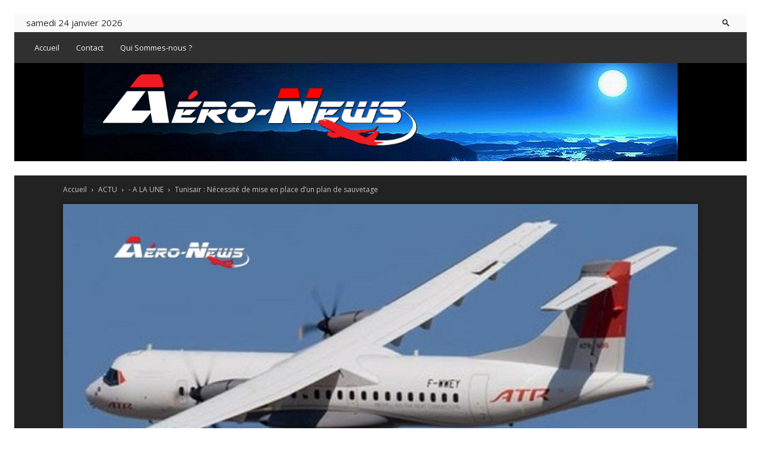

--- FILE ---
content_type: text/html; charset=UTF-8
request_url: https://www.aero-news.org/2020/08/12/tunisair-necessite-de-mise-en-place-dun-plan-de-sauvetage/
body_size: 52695
content:
<!doctype html >
<!--[if IE 8]>    <html class="ie8" lang="en"> <![endif]-->
<!--[if IE 9]>    <html class="ie9" lang="en"> <![endif]-->
<!--[if gt IE 8]><!--> <html lang="fr-FR"> <!--<![endif]-->
<head>
    <title>Tunisair : Nécessité de mise en place d’un plan de sauvetage - Aero News</title>
    <meta charset="UTF-8" />
    <meta name="viewport" content="width=device-width, initial-scale=1.0">
    <link rel="pingback" href="https://www.aero-news.org/xmlrpc.php" />
    <meta name='robots' content='index, follow, max-image-preview:large, max-snippet:-1, max-video-preview:-1' />
<link rel="icon" type="image/png" href="https://www.aero-news.org/wp-content/uploads/2018/04/Aéro-News-250-PNG.png"><link rel="apple-touch-icon" sizes="76x76" href="https://www.aero-news.org/wp-content/uploads/2018/04/Aéro-News-250-PNG.png"/><link rel="apple-touch-icon" sizes="120x120" href="https://www.aero-news.org/wp-content/uploads/2018/04/Aéro-News-250-PNG.png"/><link rel="apple-touch-icon" sizes="152x152" href="https://www.aero-news.org/wp-content/uploads/2018/04/Aéro-News-250-PNG.png"/><link rel="apple-touch-icon" sizes="114x114" href="https://www.aero-news.org/wp-content/uploads/2018/04/Aéro-News-250-PNG.png"/><link rel="apple-touch-icon" sizes="144x144" href="https://www.aero-news.org/wp-content/uploads/2018/04/Aéro-News-250-PNG.png"/>
	<!-- This site is optimized with the Yoast SEO plugin v25.2 - https://yoast.com/wordpress/plugins/seo/ -->
	<meta name="description" content="Aero-News (d’un plan de sauvetage) –La mise en place d’un plan de sauvetage à court terme du transporteur national TUNISAIR qui fait face à une situation" />
	<link rel="canonical" href="https://www.aero-news.org/2020/08/12/tunisair-necessite-de-mise-en-place-dun-plan-de-sauvetage/" />
	<meta property="og:locale" content="fr_FR" />
	<meta property="og:type" content="article" />
	<meta property="og:title" content="Tunisair : Nécessité de mise en place d’un plan de sauvetage - Aero News" />
	<meta property="og:description" content="Aero-News (d’un plan de sauvetage) –La mise en place d’un plan de sauvetage à court terme du transporteur national TUNISAIR qui fait face à une situation" />
	<meta property="og:url" content="https://www.aero-news.org/2020/08/12/tunisair-necessite-de-mise-en-place-dun-plan-de-sauvetage/" />
	<meta property="og:site_name" content="Aero News" />
	<meta property="article:author" content="https://www.facebook.com/samir.belhassen.5" />
	<meta property="article:published_time" content="2020-08-12T10:26:51+00:00" />
	<meta property="og:image" content="https://www.aero-news.org/wp-content/uploads/2019/07/Tunisair-Express-renouvelle-sa-flotte-avec-des-turbopropulseurs-du-type-ATR-72-600-.jpg" />
	<meta property="og:image:width" content="660" />
	<meta property="og:image:height" content="359" />
	<meta property="og:image:type" content="image/jpeg" />
	<meta name="author" content="yamen" />
	<meta name="twitter:card" content="summary_large_image" />
	<meta name="twitter:label1" content="Écrit par" />
	<meta name="twitter:data1" content="yamen" />
	<meta name="twitter:label2" content="Durée de lecture estimée" />
	<meta name="twitter:data2" content="1 minute" />
	<script type="application/ld+json" class="yoast-schema-graph">{"@context":"https://schema.org","@graph":[{"@type":"WebPage","@id":"https://www.aero-news.org/2020/08/12/tunisair-necessite-de-mise-en-place-dun-plan-de-sauvetage/","url":"https://www.aero-news.org/2020/08/12/tunisair-necessite-de-mise-en-place-dun-plan-de-sauvetage/","name":"Tunisair : Nécessité de mise en place d’un plan de sauvetage - Aero News","isPartOf":{"@id":"https://www.aero-news.org/#website"},"primaryImageOfPage":{"@id":"https://www.aero-news.org/2020/08/12/tunisair-necessite-de-mise-en-place-dun-plan-de-sauvetage/#primaryimage"},"image":{"@id":"https://www.aero-news.org/2020/08/12/tunisair-necessite-de-mise-en-place-dun-plan-de-sauvetage/#primaryimage"},"thumbnailUrl":"https://www.aero-news.org/wp-content/uploads/2019/07/Tunisair-Express-renouvelle-sa-flotte-avec-des-turbopropulseurs-du-type-ATR-72-600-.jpg","datePublished":"2020-08-12T10:26:51+00:00","author":{"@id":"https://www.aero-news.org/#/schema/person/0a65288fa83127ef3923ceabe54637dd"},"description":"Aero-News (d’un plan de sauvetage) –La mise en place d’un plan de sauvetage à court terme du transporteur national TUNISAIR qui fait face à une situation","breadcrumb":{"@id":"https://www.aero-news.org/2020/08/12/tunisair-necessite-de-mise-en-place-dun-plan-de-sauvetage/#breadcrumb"},"inLanguage":"fr-FR","potentialAction":[{"@type":"ReadAction","target":["https://www.aero-news.org/2020/08/12/tunisair-necessite-de-mise-en-place-dun-plan-de-sauvetage/"]}]},{"@type":"ImageObject","inLanguage":"fr-FR","@id":"https://www.aero-news.org/2020/08/12/tunisair-necessite-de-mise-en-place-dun-plan-de-sauvetage/#primaryimage","url":"https://www.aero-news.org/wp-content/uploads/2019/07/Tunisair-Express-renouvelle-sa-flotte-avec-des-turbopropulseurs-du-type-ATR-72-600-.jpg","contentUrl":"https://www.aero-news.org/wp-content/uploads/2019/07/Tunisair-Express-renouvelle-sa-flotte-avec-des-turbopropulseurs-du-type-ATR-72-600-.jpg","width":660,"height":359},{"@type":"BreadcrumbList","@id":"https://www.aero-news.org/2020/08/12/tunisair-necessite-de-mise-en-place-dun-plan-de-sauvetage/#breadcrumb","itemListElement":[{"@type":"ListItem","position":1,"name":"Accueil","item":"https://www.aero-news.org/"},{"@type":"ListItem","position":2,"name":"Accueil","item":"https://www.aero-news.org/accueil/"},{"@type":"ListItem","position":3,"name":"Tunisair : Nécessité de mise en place d’un plan de sauvetage"}]},{"@type":"WebSite","@id":"https://www.aero-news.org/#website","url":"https://www.aero-news.org/","name":"Aero News","description":"Airlines News, Actualité de l&#039;Aéronautique et des Compâgnies Aériennes","potentialAction":[{"@type":"SearchAction","target":{"@type":"EntryPoint","urlTemplate":"https://www.aero-news.org/?s={search_term_string}"},"query-input":{"@type":"PropertyValueSpecification","valueRequired":true,"valueName":"search_term_string"}}],"inLanguage":"fr-FR"},{"@type":"Person","@id":"https://www.aero-news.org/#/schema/person/0a65288fa83127ef3923ceabe54637dd","name":"yamen","image":{"@type":"ImageObject","inLanguage":"fr-FR","@id":"https://www.aero-news.org/#/schema/person/image/","url":"https://secure.gravatar.com/avatar/ddac435dfe025ac183ef5887797f2e285ff0ba0b79ad51c30da814b42adbed7c?s=96&d=mm&r=g","contentUrl":"https://secure.gravatar.com/avatar/ddac435dfe025ac183ef5887797f2e285ff0ba0b79ad51c30da814b42adbed7c?s=96&d=mm&r=g","caption":"yamen"},"sameAs":["https://www.facebook.com/samir.belhassen.5","https://www.linkedin.com/in/samirbelhassen/"],"url":"https://www.aero-news.org/author/yamen/"}]}</script>
	<!-- / Yoast SEO plugin. -->


<link rel='dns-prefetch' href='//fonts.googleapis.com' />
<link rel="alternate" type="application/rss+xml" title="Aero News &raquo; Flux" href="https://www.aero-news.org/feed/" />
<link rel="alternate" type="application/rss+xml" title="Aero News &raquo; Flux des commentaires" href="https://www.aero-news.org/comments/feed/" />
<link rel="alternate" title="oEmbed (JSON)" type="application/json+oembed" href="https://www.aero-news.org/wp-json/oembed/1.0/embed?url=https%3A%2F%2Fwww.aero-news.org%2F2020%2F08%2F12%2Ftunisair-necessite-de-mise-en-place-dun-plan-de-sauvetage%2F" />
<link rel="alternate" title="oEmbed (XML)" type="text/xml+oembed" href="https://www.aero-news.org/wp-json/oembed/1.0/embed?url=https%3A%2F%2Fwww.aero-news.org%2F2020%2F08%2F12%2Ftunisair-necessite-de-mise-en-place-dun-plan-de-sauvetage%2F&#038;format=xml" />
		<!-- This site uses the Google Analytics by MonsterInsights plugin v9.10.0 - Using Analytics tracking - https://www.monsterinsights.com/ -->
							<script src="//www.googletagmanager.com/gtag/js?id=G-36Z02H76EP"  data-cfasync="false" data-wpfc-render="false" type="text/javascript" async></script>
			<script data-cfasync="false" data-wpfc-render="false" type="text/javascript">
				var mi_version = '9.10.0';
				var mi_track_user = true;
				var mi_no_track_reason = '';
								var MonsterInsightsDefaultLocations = {"page_location":"https:\/\/www.aero-news.org\/2020\/08\/12\/tunisair-necessite-de-mise-en-place-dun-plan-de-sauvetage\/"};
								if ( typeof MonsterInsightsPrivacyGuardFilter === 'function' ) {
					var MonsterInsightsLocations = (typeof MonsterInsightsExcludeQuery === 'object') ? MonsterInsightsPrivacyGuardFilter( MonsterInsightsExcludeQuery ) : MonsterInsightsPrivacyGuardFilter( MonsterInsightsDefaultLocations );
				} else {
					var MonsterInsightsLocations = (typeof MonsterInsightsExcludeQuery === 'object') ? MonsterInsightsExcludeQuery : MonsterInsightsDefaultLocations;
				}

								var disableStrs = [
										'ga-disable-G-36Z02H76EP',
									];

				/* Function to detect opted out users */
				function __gtagTrackerIsOptedOut() {
					for (var index = 0; index < disableStrs.length; index++) {
						if (document.cookie.indexOf(disableStrs[index] + '=true') > -1) {
							return true;
						}
					}

					return false;
				}

				/* Disable tracking if the opt-out cookie exists. */
				if (__gtagTrackerIsOptedOut()) {
					for (var index = 0; index < disableStrs.length; index++) {
						window[disableStrs[index]] = true;
					}
				}

				/* Opt-out function */
				function __gtagTrackerOptout() {
					for (var index = 0; index < disableStrs.length; index++) {
						document.cookie = disableStrs[index] + '=true; expires=Thu, 31 Dec 2099 23:59:59 UTC; path=/';
						window[disableStrs[index]] = true;
					}
				}

				if ('undefined' === typeof gaOptout) {
					function gaOptout() {
						__gtagTrackerOptout();
					}
				}
								window.dataLayer = window.dataLayer || [];

				window.MonsterInsightsDualTracker = {
					helpers: {},
					trackers: {},
				};
				if (mi_track_user) {
					function __gtagDataLayer() {
						dataLayer.push(arguments);
					}

					function __gtagTracker(type, name, parameters) {
						if (!parameters) {
							parameters = {};
						}

						if (parameters.send_to) {
							__gtagDataLayer.apply(null, arguments);
							return;
						}

						if (type === 'event') {
														parameters.send_to = monsterinsights_frontend.v4_id;
							var hookName = name;
							if (typeof parameters['event_category'] !== 'undefined') {
								hookName = parameters['event_category'] + ':' + name;
							}

							if (typeof MonsterInsightsDualTracker.trackers[hookName] !== 'undefined') {
								MonsterInsightsDualTracker.trackers[hookName](parameters);
							} else {
								__gtagDataLayer('event', name, parameters);
							}
							
						} else {
							__gtagDataLayer.apply(null, arguments);
						}
					}

					__gtagTracker('js', new Date());
					__gtagTracker('set', {
						'developer_id.dZGIzZG': true,
											});
					if ( MonsterInsightsLocations.page_location ) {
						__gtagTracker('set', MonsterInsightsLocations);
					}
										__gtagTracker('config', 'G-36Z02H76EP', {"forceSSL":"true","link_attribution":"true"} );
										window.gtag = __gtagTracker;										(function () {
						/* https://developers.google.com/analytics/devguides/collection/analyticsjs/ */
						/* ga and __gaTracker compatibility shim. */
						var noopfn = function () {
							return null;
						};
						var newtracker = function () {
							return new Tracker();
						};
						var Tracker = function () {
							return null;
						};
						var p = Tracker.prototype;
						p.get = noopfn;
						p.set = noopfn;
						p.send = function () {
							var args = Array.prototype.slice.call(arguments);
							args.unshift('send');
							__gaTracker.apply(null, args);
						};
						var __gaTracker = function () {
							var len = arguments.length;
							if (len === 0) {
								return;
							}
							var f = arguments[len - 1];
							if (typeof f !== 'object' || f === null || typeof f.hitCallback !== 'function') {
								if ('send' === arguments[0]) {
									var hitConverted, hitObject = false, action;
									if ('event' === arguments[1]) {
										if ('undefined' !== typeof arguments[3]) {
											hitObject = {
												'eventAction': arguments[3],
												'eventCategory': arguments[2],
												'eventLabel': arguments[4],
												'value': arguments[5] ? arguments[5] : 1,
											}
										}
									}
									if ('pageview' === arguments[1]) {
										if ('undefined' !== typeof arguments[2]) {
											hitObject = {
												'eventAction': 'page_view',
												'page_path': arguments[2],
											}
										}
									}
									if (typeof arguments[2] === 'object') {
										hitObject = arguments[2];
									}
									if (typeof arguments[5] === 'object') {
										Object.assign(hitObject, arguments[5]);
									}
									if ('undefined' !== typeof arguments[1].hitType) {
										hitObject = arguments[1];
										if ('pageview' === hitObject.hitType) {
											hitObject.eventAction = 'page_view';
										}
									}
									if (hitObject) {
										action = 'timing' === arguments[1].hitType ? 'timing_complete' : hitObject.eventAction;
										hitConverted = mapArgs(hitObject);
										__gtagTracker('event', action, hitConverted);
									}
								}
								return;
							}

							function mapArgs(args) {
								var arg, hit = {};
								var gaMap = {
									'eventCategory': 'event_category',
									'eventAction': 'event_action',
									'eventLabel': 'event_label',
									'eventValue': 'event_value',
									'nonInteraction': 'non_interaction',
									'timingCategory': 'event_category',
									'timingVar': 'name',
									'timingValue': 'value',
									'timingLabel': 'event_label',
									'page': 'page_path',
									'location': 'page_location',
									'title': 'page_title',
									'referrer' : 'page_referrer',
								};
								for (arg in args) {
																		if (!(!args.hasOwnProperty(arg) || !gaMap.hasOwnProperty(arg))) {
										hit[gaMap[arg]] = args[arg];
									} else {
										hit[arg] = args[arg];
									}
								}
								return hit;
							}

							try {
								f.hitCallback();
							} catch (ex) {
							}
						};
						__gaTracker.create = newtracker;
						__gaTracker.getByName = newtracker;
						__gaTracker.getAll = function () {
							return [];
						};
						__gaTracker.remove = noopfn;
						__gaTracker.loaded = true;
						window['__gaTracker'] = __gaTracker;
					})();
									} else {
										console.log("");
					(function () {
						function __gtagTracker() {
							return null;
						}

						window['__gtagTracker'] = __gtagTracker;
						window['gtag'] = __gtagTracker;
					})();
									}
			</script>
							<!-- / Google Analytics by MonsterInsights -->
		<style id='wp-img-auto-sizes-contain-inline-css' type='text/css'>
img:is([sizes=auto i],[sizes^="auto," i]){contain-intrinsic-size:3000px 1500px}
/*# sourceURL=wp-img-auto-sizes-contain-inline-css */
</style>
<style id='wp-emoji-styles-inline-css' type='text/css'>

	img.wp-smiley, img.emoji {
		display: inline !important;
		border: none !important;
		box-shadow: none !important;
		height: 1em !important;
		width: 1em !important;
		margin: 0 0.07em !important;
		vertical-align: -0.1em !important;
		background: none !important;
		padding: 0 !important;
	}
/*# sourceURL=wp-emoji-styles-inline-css */
</style>
<style id='wp-block-library-inline-css' type='text/css'>
:root{--wp-block-synced-color:#7a00df;--wp-block-synced-color--rgb:122,0,223;--wp-bound-block-color:var(--wp-block-synced-color);--wp-editor-canvas-background:#ddd;--wp-admin-theme-color:#007cba;--wp-admin-theme-color--rgb:0,124,186;--wp-admin-theme-color-darker-10:#006ba1;--wp-admin-theme-color-darker-10--rgb:0,107,160.5;--wp-admin-theme-color-darker-20:#005a87;--wp-admin-theme-color-darker-20--rgb:0,90,135;--wp-admin-border-width-focus:2px}@media (min-resolution:192dpi){:root{--wp-admin-border-width-focus:1.5px}}.wp-element-button{cursor:pointer}:root .has-very-light-gray-background-color{background-color:#eee}:root .has-very-dark-gray-background-color{background-color:#313131}:root .has-very-light-gray-color{color:#eee}:root .has-very-dark-gray-color{color:#313131}:root .has-vivid-green-cyan-to-vivid-cyan-blue-gradient-background{background:linear-gradient(135deg,#00d084,#0693e3)}:root .has-purple-crush-gradient-background{background:linear-gradient(135deg,#34e2e4,#4721fb 50%,#ab1dfe)}:root .has-hazy-dawn-gradient-background{background:linear-gradient(135deg,#faaca8,#dad0ec)}:root .has-subdued-olive-gradient-background{background:linear-gradient(135deg,#fafae1,#67a671)}:root .has-atomic-cream-gradient-background{background:linear-gradient(135deg,#fdd79a,#004a59)}:root .has-nightshade-gradient-background{background:linear-gradient(135deg,#330968,#31cdcf)}:root .has-midnight-gradient-background{background:linear-gradient(135deg,#020381,#2874fc)}:root{--wp--preset--font-size--normal:16px;--wp--preset--font-size--huge:42px}.has-regular-font-size{font-size:1em}.has-larger-font-size{font-size:2.625em}.has-normal-font-size{font-size:var(--wp--preset--font-size--normal)}.has-huge-font-size{font-size:var(--wp--preset--font-size--huge)}.has-text-align-center{text-align:center}.has-text-align-left{text-align:left}.has-text-align-right{text-align:right}.has-fit-text{white-space:nowrap!important}#end-resizable-editor-section{display:none}.aligncenter{clear:both}.items-justified-left{justify-content:flex-start}.items-justified-center{justify-content:center}.items-justified-right{justify-content:flex-end}.items-justified-space-between{justify-content:space-between}.screen-reader-text{border:0;clip-path:inset(50%);height:1px;margin:-1px;overflow:hidden;padding:0;position:absolute;width:1px;word-wrap:normal!important}.screen-reader-text:focus{background-color:#ddd;clip-path:none;color:#444;display:block;font-size:1em;height:auto;left:5px;line-height:normal;padding:15px 23px 14px;text-decoration:none;top:5px;width:auto;z-index:100000}html :where(.has-border-color){border-style:solid}html :where([style*=border-top-color]){border-top-style:solid}html :where([style*=border-right-color]){border-right-style:solid}html :where([style*=border-bottom-color]){border-bottom-style:solid}html :where([style*=border-left-color]){border-left-style:solid}html :where([style*=border-width]){border-style:solid}html :where([style*=border-top-width]){border-top-style:solid}html :where([style*=border-right-width]){border-right-style:solid}html :where([style*=border-bottom-width]){border-bottom-style:solid}html :where([style*=border-left-width]){border-left-style:solid}html :where(img[class*=wp-image-]){height:auto;max-width:100%}:where(figure){margin:0 0 1em}html :where(.is-position-sticky){--wp-admin--admin-bar--position-offset:var(--wp-admin--admin-bar--height,0px)}@media screen and (max-width:600px){html :where(.is-position-sticky){--wp-admin--admin-bar--position-offset:0px}}

/*# sourceURL=wp-block-library-inline-css */
</style><style id='global-styles-inline-css' type='text/css'>
:root{--wp--preset--aspect-ratio--square: 1;--wp--preset--aspect-ratio--4-3: 4/3;--wp--preset--aspect-ratio--3-4: 3/4;--wp--preset--aspect-ratio--3-2: 3/2;--wp--preset--aspect-ratio--2-3: 2/3;--wp--preset--aspect-ratio--16-9: 16/9;--wp--preset--aspect-ratio--9-16: 9/16;--wp--preset--color--black: #000000;--wp--preset--color--cyan-bluish-gray: #abb8c3;--wp--preset--color--white: #ffffff;--wp--preset--color--pale-pink: #f78da7;--wp--preset--color--vivid-red: #cf2e2e;--wp--preset--color--luminous-vivid-orange: #ff6900;--wp--preset--color--luminous-vivid-amber: #fcb900;--wp--preset--color--light-green-cyan: #7bdcb5;--wp--preset--color--vivid-green-cyan: #00d084;--wp--preset--color--pale-cyan-blue: #8ed1fc;--wp--preset--color--vivid-cyan-blue: #0693e3;--wp--preset--color--vivid-purple: #9b51e0;--wp--preset--gradient--vivid-cyan-blue-to-vivid-purple: linear-gradient(135deg,rgb(6,147,227) 0%,rgb(155,81,224) 100%);--wp--preset--gradient--light-green-cyan-to-vivid-green-cyan: linear-gradient(135deg,rgb(122,220,180) 0%,rgb(0,208,130) 100%);--wp--preset--gradient--luminous-vivid-amber-to-luminous-vivid-orange: linear-gradient(135deg,rgb(252,185,0) 0%,rgb(255,105,0) 100%);--wp--preset--gradient--luminous-vivid-orange-to-vivid-red: linear-gradient(135deg,rgb(255,105,0) 0%,rgb(207,46,46) 100%);--wp--preset--gradient--very-light-gray-to-cyan-bluish-gray: linear-gradient(135deg,rgb(238,238,238) 0%,rgb(169,184,195) 100%);--wp--preset--gradient--cool-to-warm-spectrum: linear-gradient(135deg,rgb(74,234,220) 0%,rgb(151,120,209) 20%,rgb(207,42,186) 40%,rgb(238,44,130) 60%,rgb(251,105,98) 80%,rgb(254,248,76) 100%);--wp--preset--gradient--blush-light-purple: linear-gradient(135deg,rgb(255,206,236) 0%,rgb(152,150,240) 100%);--wp--preset--gradient--blush-bordeaux: linear-gradient(135deg,rgb(254,205,165) 0%,rgb(254,45,45) 50%,rgb(107,0,62) 100%);--wp--preset--gradient--luminous-dusk: linear-gradient(135deg,rgb(255,203,112) 0%,rgb(199,81,192) 50%,rgb(65,88,208) 100%);--wp--preset--gradient--pale-ocean: linear-gradient(135deg,rgb(255,245,203) 0%,rgb(182,227,212) 50%,rgb(51,167,181) 100%);--wp--preset--gradient--electric-grass: linear-gradient(135deg,rgb(202,248,128) 0%,rgb(113,206,126) 100%);--wp--preset--gradient--midnight: linear-gradient(135deg,rgb(2,3,129) 0%,rgb(40,116,252) 100%);--wp--preset--font-size--small: 11px;--wp--preset--font-size--medium: 20px;--wp--preset--font-size--large: 32px;--wp--preset--font-size--x-large: 42px;--wp--preset--font-size--regular: 15px;--wp--preset--font-size--larger: 50px;--wp--preset--spacing--20: 0.44rem;--wp--preset--spacing--30: 0.67rem;--wp--preset--spacing--40: 1rem;--wp--preset--spacing--50: 1.5rem;--wp--preset--spacing--60: 2.25rem;--wp--preset--spacing--70: 3.38rem;--wp--preset--spacing--80: 5.06rem;--wp--preset--shadow--natural: 6px 6px 9px rgba(0, 0, 0, 0.2);--wp--preset--shadow--deep: 12px 12px 50px rgba(0, 0, 0, 0.4);--wp--preset--shadow--sharp: 6px 6px 0px rgba(0, 0, 0, 0.2);--wp--preset--shadow--outlined: 6px 6px 0px -3px rgb(255, 255, 255), 6px 6px rgb(0, 0, 0);--wp--preset--shadow--crisp: 6px 6px 0px rgb(0, 0, 0);}:where(.is-layout-flex){gap: 0.5em;}:where(.is-layout-grid){gap: 0.5em;}body .is-layout-flex{display: flex;}.is-layout-flex{flex-wrap: wrap;align-items: center;}.is-layout-flex > :is(*, div){margin: 0;}body .is-layout-grid{display: grid;}.is-layout-grid > :is(*, div){margin: 0;}:where(.wp-block-columns.is-layout-flex){gap: 2em;}:where(.wp-block-columns.is-layout-grid){gap: 2em;}:where(.wp-block-post-template.is-layout-flex){gap: 1.25em;}:where(.wp-block-post-template.is-layout-grid){gap: 1.25em;}.has-black-color{color: var(--wp--preset--color--black) !important;}.has-cyan-bluish-gray-color{color: var(--wp--preset--color--cyan-bluish-gray) !important;}.has-white-color{color: var(--wp--preset--color--white) !important;}.has-pale-pink-color{color: var(--wp--preset--color--pale-pink) !important;}.has-vivid-red-color{color: var(--wp--preset--color--vivid-red) !important;}.has-luminous-vivid-orange-color{color: var(--wp--preset--color--luminous-vivid-orange) !important;}.has-luminous-vivid-amber-color{color: var(--wp--preset--color--luminous-vivid-amber) !important;}.has-light-green-cyan-color{color: var(--wp--preset--color--light-green-cyan) !important;}.has-vivid-green-cyan-color{color: var(--wp--preset--color--vivid-green-cyan) !important;}.has-pale-cyan-blue-color{color: var(--wp--preset--color--pale-cyan-blue) !important;}.has-vivid-cyan-blue-color{color: var(--wp--preset--color--vivid-cyan-blue) !important;}.has-vivid-purple-color{color: var(--wp--preset--color--vivid-purple) !important;}.has-black-background-color{background-color: var(--wp--preset--color--black) !important;}.has-cyan-bluish-gray-background-color{background-color: var(--wp--preset--color--cyan-bluish-gray) !important;}.has-white-background-color{background-color: var(--wp--preset--color--white) !important;}.has-pale-pink-background-color{background-color: var(--wp--preset--color--pale-pink) !important;}.has-vivid-red-background-color{background-color: var(--wp--preset--color--vivid-red) !important;}.has-luminous-vivid-orange-background-color{background-color: var(--wp--preset--color--luminous-vivid-orange) !important;}.has-luminous-vivid-amber-background-color{background-color: var(--wp--preset--color--luminous-vivid-amber) !important;}.has-light-green-cyan-background-color{background-color: var(--wp--preset--color--light-green-cyan) !important;}.has-vivid-green-cyan-background-color{background-color: var(--wp--preset--color--vivid-green-cyan) !important;}.has-pale-cyan-blue-background-color{background-color: var(--wp--preset--color--pale-cyan-blue) !important;}.has-vivid-cyan-blue-background-color{background-color: var(--wp--preset--color--vivid-cyan-blue) !important;}.has-vivid-purple-background-color{background-color: var(--wp--preset--color--vivid-purple) !important;}.has-black-border-color{border-color: var(--wp--preset--color--black) !important;}.has-cyan-bluish-gray-border-color{border-color: var(--wp--preset--color--cyan-bluish-gray) !important;}.has-white-border-color{border-color: var(--wp--preset--color--white) !important;}.has-pale-pink-border-color{border-color: var(--wp--preset--color--pale-pink) !important;}.has-vivid-red-border-color{border-color: var(--wp--preset--color--vivid-red) !important;}.has-luminous-vivid-orange-border-color{border-color: var(--wp--preset--color--luminous-vivid-orange) !important;}.has-luminous-vivid-amber-border-color{border-color: var(--wp--preset--color--luminous-vivid-amber) !important;}.has-light-green-cyan-border-color{border-color: var(--wp--preset--color--light-green-cyan) !important;}.has-vivid-green-cyan-border-color{border-color: var(--wp--preset--color--vivid-green-cyan) !important;}.has-pale-cyan-blue-border-color{border-color: var(--wp--preset--color--pale-cyan-blue) !important;}.has-vivid-cyan-blue-border-color{border-color: var(--wp--preset--color--vivid-cyan-blue) !important;}.has-vivid-purple-border-color{border-color: var(--wp--preset--color--vivid-purple) !important;}.has-vivid-cyan-blue-to-vivid-purple-gradient-background{background: var(--wp--preset--gradient--vivid-cyan-blue-to-vivid-purple) !important;}.has-light-green-cyan-to-vivid-green-cyan-gradient-background{background: var(--wp--preset--gradient--light-green-cyan-to-vivid-green-cyan) !important;}.has-luminous-vivid-amber-to-luminous-vivid-orange-gradient-background{background: var(--wp--preset--gradient--luminous-vivid-amber-to-luminous-vivid-orange) !important;}.has-luminous-vivid-orange-to-vivid-red-gradient-background{background: var(--wp--preset--gradient--luminous-vivid-orange-to-vivid-red) !important;}.has-very-light-gray-to-cyan-bluish-gray-gradient-background{background: var(--wp--preset--gradient--very-light-gray-to-cyan-bluish-gray) !important;}.has-cool-to-warm-spectrum-gradient-background{background: var(--wp--preset--gradient--cool-to-warm-spectrum) !important;}.has-blush-light-purple-gradient-background{background: var(--wp--preset--gradient--blush-light-purple) !important;}.has-blush-bordeaux-gradient-background{background: var(--wp--preset--gradient--blush-bordeaux) !important;}.has-luminous-dusk-gradient-background{background: var(--wp--preset--gradient--luminous-dusk) !important;}.has-pale-ocean-gradient-background{background: var(--wp--preset--gradient--pale-ocean) !important;}.has-electric-grass-gradient-background{background: var(--wp--preset--gradient--electric-grass) !important;}.has-midnight-gradient-background{background: var(--wp--preset--gradient--midnight) !important;}.has-small-font-size{font-size: var(--wp--preset--font-size--small) !important;}.has-medium-font-size{font-size: var(--wp--preset--font-size--medium) !important;}.has-large-font-size{font-size: var(--wp--preset--font-size--large) !important;}.has-x-large-font-size{font-size: var(--wp--preset--font-size--x-large) !important;}
/*# sourceURL=global-styles-inline-css */
</style>

<style id='classic-theme-styles-inline-css' type='text/css'>
/*! This file is auto-generated */
.wp-block-button__link{color:#fff;background-color:#32373c;border-radius:9999px;box-shadow:none;text-decoration:none;padding:calc(.667em + 2px) calc(1.333em + 2px);font-size:1.125em}.wp-block-file__button{background:#32373c;color:#fff;text-decoration:none}
/*# sourceURL=/wp-includes/css/classic-themes.min.css */
</style>
<link rel='stylesheet' id='contact-form-7-css' href='https://www.aero-news.org/wp-content/plugins/contact-form-7/includes/css/styles.css?ver=6.0.6' type='text/css' media='all' />
<link rel='stylesheet' id='td-plugin-multi-purpose-css' href='https://www.aero-news.org/wp-content/plugins/td-composer/td-multi-purpose/style.css?ver=492e3cf54bd42df3b24a3de8e2307cafx' type='text/css' media='all' />
<link rel='stylesheet' id='google-fonts-style-css' href='https://fonts.googleapis.com/css?family=Advent+Pro%3A400%7COpen+Sans%3A400%2C600%2C700%7CRoboto%3A400%2C600%2C700&#038;display=swap&#038;ver=12.7.1' type='text/css' media='all' />
<link rel='stylesheet' id='td-theme-css' href='https://www.aero-news.org/wp-content/themes/Newspaper/style.css?ver=12.7.1' type='text/css' media='all' />
<style id='td-theme-inline-css' type='text/css'>@media (max-width:767px){.td-header-desktop-wrap{display:none}}@media (min-width:767px){.td-header-mobile-wrap{display:none}}</style>
<link rel='stylesheet' id='js_composer_front-css' href='https://www.aero-news.org/wp-content/plugins/js_composer/assets/css/js_composer.min.css?ver=7.5' type='text/css' media='all' />
<link rel='stylesheet' id='td-legacy-framework-front-style-css' href='https://www.aero-news.org/wp-content/plugins/td-composer/legacy/Newspaper/assets/css/td_legacy_main.css?ver=492e3cf54bd42df3b24a3de8e2307cafx' type='text/css' media='all' />
<link rel='stylesheet' id='td-standard-pack-framework-front-style-css' href='https://www.aero-news.org/wp-content/plugins/td-standard-pack/Newspaper/assets/css/td_standard_pack_main.css?ver=8ae1459a1d876d507918f73cef68310e' type='text/css' media='all' />
<link rel='stylesheet' id='td-theme-demo-style-css' href='https://www.aero-news.org/wp-content/plugins/td-composer/legacy/Newspaper/includes/demos/magazine/demo_style.css?ver=12.7.1' type='text/css' media='all' />
<link rel='stylesheet' id='tdb_style_cloud_templates_front-css' href='https://www.aero-news.org/wp-content/plugins/td-cloud-library/assets/css/tdb_main.css?ver=d578089f160957352b9b4ca6d880fd8f' type='text/css' media='all' />
<script type="text/javascript" src="https://www.aero-news.org/wp-content/plugins/google-analytics-for-wordpress/assets/js/frontend-gtag.min.js?ver=9.10.0" id="monsterinsights-frontend-script-js" async="async" data-wp-strategy="async"></script>
<script data-cfasync="false" data-wpfc-render="false" type="text/javascript" id='monsterinsights-frontend-script-js-extra'>/* <![CDATA[ */
var monsterinsights_frontend = {"js_events_tracking":"true","download_extensions":"doc,pdf,ppt,zip,xls,docx,pptx,xlsx","inbound_paths":"[{\"path\":\"\\\/go\\\/\",\"label\":\"affiliate\"},{\"path\":\"\\\/recommend\\\/\",\"label\":\"affiliate\"}]","home_url":"https:\/\/www.aero-news.org","hash_tracking":"false","v4_id":"G-36Z02H76EP"};/* ]]> */
</script>
<script type="text/javascript" src="https://www.aero-news.org/wp-includes/js/jquery/jquery.min.js?ver=3.7.1" id="jquery-core-js"></script>
<script type="text/javascript" src="https://www.aero-news.org/wp-includes/js/jquery/jquery-migrate.min.js?ver=3.4.1" id="jquery-migrate-js"></script>
<script></script><link rel="https://api.w.org/" href="https://www.aero-news.org/wp-json/" /><link rel="alternate" title="JSON" type="application/json" href="https://www.aero-news.org/wp-json/wp/v2/posts/6263" /><link rel="EditURI" type="application/rsd+xml" title="RSD" href="https://www.aero-news.org/xmlrpc.php?rsd" />
<meta name="generator" content="WordPress 6.9" />
<link rel='shortlink' href='https://www.aero-news.org/?p=6263' />
    <script>
        window.tdb_global_vars = {"wpRestUrl":"https:\/\/www.aero-news.org\/wp-json\/","permalinkStructure":"\/%year%\/%monthnum%\/%day%\/%postname%\/"};
        window.tdb_p_autoload_vars = {"isAjax":false,"isAdminBarShowing":false,"autoloadStatus":"off","origPostEditUrl":null};
    </script>
    
    <style id="tdb-global-colors">:root{--accent-color:#fff}</style>

    
	<meta name="generator" content="Powered by WPBakery Page Builder - drag and drop page builder for WordPress."/>

<!-- JS generated by theme -->

<script type="text/javascript" id="td-generated-header-js">
    
    

	    var tdBlocksArray = []; //here we store all the items for the current page

	    // td_block class - each ajax block uses a object of this class for requests
	    function tdBlock() {
		    this.id = '';
		    this.block_type = 1; //block type id (1-234 etc)
		    this.atts = '';
		    this.td_column_number = '';
		    this.td_current_page = 1; //
		    this.post_count = 0; //from wp
		    this.found_posts = 0; //from wp
		    this.max_num_pages = 0; //from wp
		    this.td_filter_value = ''; //current live filter value
		    this.is_ajax_running = false;
		    this.td_user_action = ''; // load more or infinite loader (used by the animation)
		    this.header_color = '';
		    this.ajax_pagination_infinite_stop = ''; //show load more at page x
	    }

        // td_js_generator - mini detector
        ( function () {
            var htmlTag = document.getElementsByTagName("html")[0];

	        if ( navigator.userAgent.indexOf("MSIE 10.0") > -1 ) {
                htmlTag.className += ' ie10';
            }

            if ( !!navigator.userAgent.match(/Trident.*rv\:11\./) ) {
                htmlTag.className += ' ie11';
            }

	        if ( navigator.userAgent.indexOf("Edge") > -1 ) {
                htmlTag.className += ' ieEdge';
            }

            if ( /(iPad|iPhone|iPod)/g.test(navigator.userAgent) ) {
                htmlTag.className += ' td-md-is-ios';
            }

            var user_agent = navigator.userAgent.toLowerCase();
            if ( user_agent.indexOf("android") > -1 ) {
                htmlTag.className += ' td-md-is-android';
            }

            if ( -1 !== navigator.userAgent.indexOf('Mac OS X')  ) {
                htmlTag.className += ' td-md-is-os-x';
            }

            if ( /chrom(e|ium)/.test(navigator.userAgent.toLowerCase()) ) {
               htmlTag.className += ' td-md-is-chrome';
            }

            if ( -1 !== navigator.userAgent.indexOf('Firefox') ) {
                htmlTag.className += ' td-md-is-firefox';
            }

            if ( -1 !== navigator.userAgent.indexOf('Safari') && -1 === navigator.userAgent.indexOf('Chrome') ) {
                htmlTag.className += ' td-md-is-safari';
            }

            if( -1 !== navigator.userAgent.indexOf('IEMobile') ){
                htmlTag.className += ' td-md-is-iemobile';
            }

        })();

        var tdLocalCache = {};

        ( function () {
            "use strict";

            tdLocalCache = {
                data: {},
                remove: function (resource_id) {
                    delete tdLocalCache.data[resource_id];
                },
                exist: function (resource_id) {
                    return tdLocalCache.data.hasOwnProperty(resource_id) && tdLocalCache.data[resource_id] !== null;
                },
                get: function (resource_id) {
                    return tdLocalCache.data[resource_id];
                },
                set: function (resource_id, cachedData) {
                    tdLocalCache.remove(resource_id);
                    tdLocalCache.data[resource_id] = cachedData;
                }
            };
        })();

    
    
var td_viewport_interval_list=[{"limitBottom":767,"sidebarWidth":228},{"limitBottom":1018,"sidebarWidth":300},{"limitBottom":1140,"sidebarWidth":324}];
var tds_general_modal_image="yes";
var tdc_is_installed="yes";
var tdc_domain_active=false;
var td_ajax_url="https:\/\/www.aero-news.org\/wp-admin\/admin-ajax.php?td_theme_name=Newspaper&v=12.7.1";
var td_get_template_directory_uri="https:\/\/www.aero-news.org\/wp-content\/plugins\/td-composer\/legacy\/common";
var tds_snap_menu="snap";
var tds_logo_on_sticky="show";
var tds_header_style="11";
var td_please_wait="S'il vous pla\u00eet patienter ...";
var td_email_user_pass_incorrect="Utilisateur ou mot de passe incorrect!";
var td_email_user_incorrect="E-mail ou nom d'utilisateur incorrect !";
var td_email_incorrect="Email incorrect !";
var td_user_incorrect="Username incorrect!";
var td_email_user_empty="Email or username empty!";
var td_pass_empty="Pass empty!";
var td_pass_pattern_incorrect="Invalid Pass Pattern!";
var td_retype_pass_incorrect="Retyped Pass incorrect!";
var tds_more_articles_on_post_enable="";
var tds_more_articles_on_post_time_to_wait="";
var tds_more_articles_on_post_pages_distance_from_top=0;
var tds_captcha="";
var tds_theme_color_site_wide="#009688";
var tds_smart_sidebar="";
var tdThemeName="Newspaper";
var tdThemeNameWl="Newspaper";
var td_magnific_popup_translation_tPrev="Pr\u00e9c\u00e9dente (fl\u00e8che gauche)";
var td_magnific_popup_translation_tNext="Suivante (fl\u00e8che droite)";
var td_magnific_popup_translation_tCounter="%curr% sur %total%";
var td_magnific_popup_translation_ajax_tError="Le contenu de %url% pas pu \u00eatre charg\u00e9.";
var td_magnific_popup_translation_image_tError="L'image #%curr% pas pu \u00eatre charg\u00e9e.";
var tdBlockNonce="79b6f921ca";
var tdMobileMenu="enabled";
var tdMobileSearch="enabled";
var tdDateNamesI18n={"month_names":["janvier","f\u00e9vrier","mars","avril","mai","juin","juillet","ao\u00fbt","septembre","octobre","novembre","d\u00e9cembre"],"month_names_short":["Jan","F\u00e9v","Mar","Avr","Mai","Juin","Juil","Ao\u00fbt","Sep","Oct","Nov","D\u00e9c"],"day_names":["dimanche","lundi","mardi","mercredi","jeudi","vendredi","samedi"],"day_names_short":["dim","lun","mar","mer","jeu","ven","sam"]};
var tdb_modal_confirm="Sauvegarder";
var tdb_modal_cancel="Annuler";
var tdb_modal_confirm_alt="Oui";
var tdb_modal_cancel_alt="Non";
var td_deploy_mode="deploy";
var td_ad_background_click_link="";
var td_ad_background_click_target="";
</script>


<!-- Header style compiled by theme -->

<style>ul.sf-menu>.menu-item>a{font-size:13px;font-weight:normal;text-transform:none}.td-page-title,.td-category-title-holder .td-page-title{font-size:24px;font-weight:bold}:root{--td_excl_label:'EXCLUSIF';--td_theme_color:#009688;--td_slider_text:rgba(0,150,136,0.7);--td_text_header_color:#222222;--td_mobile_gradient_one_mob:rgba(69,132,112,0.85);--td_mobile_gradient_two_mob:rgba(18,129,153,0.85);--td_mobile_text_active_color:#e9ed6c;--td_login_gradient_one:rgba(69,132,112,0.8);--td_login_gradient_two:rgba(18,129,153,0.85)}.td-header-style-12 .td-header-menu-wrap-full,.td-header-style-12 .td-affix,.td-grid-style-1.td-hover-1 .td-big-grid-post:hover .td-post-category,.td-grid-style-5.td-hover-1 .td-big-grid-post:hover .td-post-category,.td_category_template_3 .td-current-sub-category,.td_category_template_8 .td-category-header .td-category a.td-current-sub-category,.td_category_template_4 .td-category-siblings .td-category a:hover,.td_block_big_grid_9.td-grid-style-1 .td-post-category,.td_block_big_grid_9.td-grid-style-5 .td-post-category,.td-grid-style-6.td-hover-1 .td-module-thumb:after,.tdm-menu-active-style5 .td-header-menu-wrap .sf-menu>.current-menu-item>a,.tdm-menu-active-style5 .td-header-menu-wrap .sf-menu>.current-menu-ancestor>a,.tdm-menu-active-style5 .td-header-menu-wrap .sf-menu>.current-category-ancestor>a,.tdm-menu-active-style5 .td-header-menu-wrap .sf-menu>li>a:hover,.tdm-menu-active-style5 .td-header-menu-wrap .sf-menu>.sfHover>a{background-color:#009688}.td_mega_menu_sub_cats .cur-sub-cat,.td-mega-span h3 a:hover,.td_mod_mega_menu:hover .entry-title a,.header-search-wrap .result-msg a:hover,.td-header-top-menu .td-drop-down-search .td_module_wrap:hover .entry-title a,.td-header-top-menu .td-icon-search:hover,.td-header-wrap .result-msg a:hover,.top-header-menu li a:hover,.top-header-menu .current-menu-item>a,.top-header-menu .current-menu-ancestor>a,.top-header-menu .current-category-ancestor>a,.td-social-icon-wrap>a:hover,.td-header-sp-top-widget .td-social-icon-wrap a:hover,.td_mod_related_posts:hover h3>a,.td-post-template-11 .td-related-title .td-related-left:hover,.td-post-template-11 .td-related-title .td-related-right:hover,.td-post-template-11 .td-related-title .td-cur-simple-item,.td-post-template-11 .td_block_related_posts .td-next-prev-wrap a:hover,.td-category-header .td-pulldown-category-filter-link:hover,.td-category-siblings .td-subcat-dropdown a:hover,.td-category-siblings .td-subcat-dropdown a.td-current-sub-category,.footer-text-wrap .footer-email-wrap a,.footer-social-wrap a:hover,.td_module_17 .td-read-more a:hover,.td_module_18 .td-read-more a:hover,.td_module_19 .td-post-author-name a:hover,.td-pulldown-syle-2 .td-subcat-dropdown:hover .td-subcat-more span,.td-pulldown-syle-2 .td-subcat-dropdown:hover .td-subcat-more i,.td-pulldown-syle-3 .td-subcat-dropdown:hover .td-subcat-more span,.td-pulldown-syle-3 .td-subcat-dropdown:hover .td-subcat-more i,.tdm-menu-active-style3 .tdm-header.td-header-wrap .sf-menu>.current-category-ancestor>a,.tdm-menu-active-style3 .tdm-header.td-header-wrap .sf-menu>.current-menu-ancestor>a,.tdm-menu-active-style3 .tdm-header.td-header-wrap .sf-menu>.current-menu-item>a,.tdm-menu-active-style3 .tdm-header.td-header-wrap .sf-menu>.sfHover>a,.tdm-menu-active-style3 .tdm-header.td-header-wrap .sf-menu>li>a:hover{color:#009688}.td-mega-menu-page .wpb_content_element ul li a:hover,.td-theme-wrap .td-aj-search-results .td_module_wrap:hover .entry-title a,.td-theme-wrap .header-search-wrap .result-msg a:hover{color:#009688!important}.td_category_template_8 .td-category-header .td-category a.td-current-sub-category,.td_category_template_4 .td-category-siblings .td-category a:hover,.tdm-menu-active-style4 .tdm-header .sf-menu>.current-menu-item>a,.tdm-menu-active-style4 .tdm-header .sf-menu>.current-menu-ancestor>a,.tdm-menu-active-style4 .tdm-header .sf-menu>.current-category-ancestor>a,.tdm-menu-active-style4 .tdm-header .sf-menu>li>a:hover,.tdm-menu-active-style4 .tdm-header .sf-menu>.sfHover>a{border-color:#009688}.td-header-wrap .td-header-top-menu-full,.td-header-wrap .top-header-menu .sub-menu,.tdm-header-style-1.td-header-wrap .td-header-top-menu-full,.tdm-header-style-1.td-header-wrap .top-header-menu .sub-menu,.tdm-header-style-2.td-header-wrap .td-header-top-menu-full,.tdm-header-style-2.td-header-wrap .top-header-menu .sub-menu,.tdm-header-style-3.td-header-wrap .td-header-top-menu-full,.tdm-header-style-3.td-header-wrap .top-header-menu .sub-menu{background-color:#f9f9f9}.td-header-style-8 .td-header-top-menu-full{background-color:transparent}.td-header-style-8 .td-header-top-menu-full .td-header-top-menu{background-color:#f9f9f9;padding-left:15px;padding-right:15px}.td-header-wrap .td-header-top-menu-full .td-header-top-menu,.td-header-wrap .td-header-top-menu-full{border-bottom:none}.td-header-top-menu,.td-header-top-menu a,.td-header-wrap .td-header-top-menu-full .td-header-top-menu,.td-header-wrap .td-header-top-menu-full a,.td-header-style-8 .td-header-top-menu,.td-header-style-8 .td-header-top-menu a,.td-header-top-menu .td-drop-down-search .entry-title a{color:#2f2f2f}.top-header-menu .current-menu-item>a,.top-header-menu .current-menu-ancestor>a,.top-header-menu .current-category-ancestor>a,.top-header-menu li a:hover,.td-header-sp-top-widget .td-icon-search:hover{color:#009688}.td-header-wrap .td-header-sp-top-widget .td-icon-font,.td-header-style-7 .td-header-top-menu .td-social-icon-wrap .td-icon-font{color:#2f2f2f}.td-header-wrap .td-header-sp-top-widget i.td-icon-font:hover{color:#009688}.td-header-wrap .td-header-menu-wrap-full,.td-header-menu-wrap.td-affix,.td-header-style-3 .td-header-main-menu,.td-header-style-3 .td-affix .td-header-main-menu,.td-header-style-4 .td-header-main-menu,.td-header-style-4 .td-affix .td-header-main-menu,.td-header-style-8 .td-header-menu-wrap.td-affix,.td-header-style-8 .td-header-top-menu-full{background-color:#303030}.td-boxed-layout .td-header-style-3 .td-header-menu-wrap,.td-boxed-layout .td-header-style-4 .td-header-menu-wrap,.td-header-style-3 .td_stretch_content .td-header-menu-wrap,.td-header-style-4 .td_stretch_content .td-header-menu-wrap{background-color:#303030!important}@media (min-width:1019px){.td-header-style-1 .td-header-sp-recs,.td-header-style-1 .td-header-sp-logo{margin-bottom:28px}}@media (min-width:768px) and (max-width:1018px){.td-header-style-1 .td-header-sp-recs,.td-header-style-1 .td-header-sp-logo{margin-bottom:14px}}.td-header-style-7 .td-header-top-menu{border-bottom:none}.sf-menu>.current-menu-item>a:after,.sf-menu>.current-menu-ancestor>a:after,.sf-menu>.current-category-ancestor>a:after,.sf-menu>li:hover>a:after,.sf-menu>.sfHover>a:after,.td_block_mega_menu .td-next-prev-wrap a:hover,.td-mega-span .td-post-category:hover,.td-header-wrap .black-menu .sf-menu>li>a:hover,.td-header-wrap .black-menu .sf-menu>.current-menu-ancestor>a,.td-header-wrap .black-menu .sf-menu>.sfHover>a,.td-header-wrap .black-menu .sf-menu>.current-menu-item>a,.td-header-wrap .black-menu .sf-menu>.current-menu-ancestor>a,.td-header-wrap .black-menu .sf-menu>.current-category-ancestor>a,.tdm-menu-active-style5 .tdm-header .td-header-menu-wrap .sf-menu>.current-menu-item>a,.tdm-menu-active-style5 .tdm-header .td-header-menu-wrap .sf-menu>.current-menu-ancestor>a,.tdm-menu-active-style5 .tdm-header .td-header-menu-wrap .sf-menu>.current-category-ancestor>a,.tdm-menu-active-style5 .tdm-header .td-header-menu-wrap .sf-menu>li>a:hover,.tdm-menu-active-style5 .tdm-header .td-header-menu-wrap .sf-menu>.sfHover>a{background-color:#020000}.td_block_mega_menu .td-next-prev-wrap a:hover,.tdm-menu-active-style4 .tdm-header .sf-menu>.current-menu-item>a,.tdm-menu-active-style4 .tdm-header .sf-menu>.current-menu-ancestor>a,.tdm-menu-active-style4 .tdm-header .sf-menu>.current-category-ancestor>a,.tdm-menu-active-style4 .tdm-header .sf-menu>li>a:hover,.tdm-menu-active-style4 .tdm-header .sf-menu>.sfHover>a{border-color:#020000}.header-search-wrap .td-drop-down-search:before{border-color:transparent transparent #020000 transparent}.td_mega_menu_sub_cats .cur-sub-cat,.td_mod_mega_menu:hover .entry-title a,.td-theme-wrap .sf-menu ul .td-menu-item>a:hover,.td-theme-wrap .sf-menu ul .sfHover>a,.td-theme-wrap .sf-menu ul .current-menu-ancestor>a,.td-theme-wrap .sf-menu ul .current-category-ancestor>a,.td-theme-wrap .sf-menu ul .current-menu-item>a,.tdm-menu-active-style3 .tdm-header.td-header-wrap .sf-menu>.current-menu-item>a,.tdm-menu-active-style3 .tdm-header.td-header-wrap .sf-menu>.current-menu-ancestor>a,.tdm-menu-active-style3 .tdm-header.td-header-wrap .sf-menu>.current-category-ancestor>a,.tdm-menu-active-style3 .tdm-header.td-header-wrap .sf-menu>li>a:hover,.tdm-menu-active-style3 .tdm-header.td-header-wrap .sf-menu>.sfHover>a{color:#020000}.td-header-wrap .td-header-menu-wrap .sf-menu>li>a,.td-header-wrap .td-header-menu-social .td-social-icon-wrap a,.td-header-style-4 .td-header-menu-social .td-social-icon-wrap i,.td-header-style-5 .td-header-menu-social .td-social-icon-wrap i,.td-header-style-6 .td-header-menu-social .td-social-icon-wrap i,.td-header-style-12 .td-header-menu-social .td-social-icon-wrap i,.td-header-wrap .header-search-wrap #td-header-search-button .td-icon-search{color:#efefef}.td-header-wrap .td-header-menu-social+.td-search-wrapper #td-header-search-button:before{background-color:#efefef}ul.sf-menu>.td-menu-item>a,.td-theme-wrap .td-header-menu-social{font-size:13px;font-weight:normal;text-transform:none}.td-banner-wrap-full,.td-header-style-11 .td-logo-wrap-full{background-color:#000000}.td-header-style-11 .td-logo-wrap-full{border-bottom:0}@media (min-width:1019px){.td-header-style-2 .td-header-sp-recs,.td-header-style-5 .td-a-rec-id-header>div,.td-header-style-5 .td-g-rec-id-header>.adsbygoogle,.td-header-style-6 .td-a-rec-id-header>div,.td-header-style-6 .td-g-rec-id-header>.adsbygoogle,.td-header-style-7 .td-a-rec-id-header>div,.td-header-style-7 .td-g-rec-id-header>.adsbygoogle,.td-header-style-8 .td-a-rec-id-header>div,.td-header-style-8 .td-g-rec-id-header>.adsbygoogle,.td-header-style-12 .td-a-rec-id-header>div,.td-header-style-12 .td-g-rec-id-header>.adsbygoogle{margin-bottom:24px!important}}@media (min-width:768px) and (max-width:1018px){.td-header-style-2 .td-header-sp-recs,.td-header-style-5 .td-a-rec-id-header>div,.td-header-style-5 .td-g-rec-id-header>.adsbygoogle,.td-header-style-6 .td-a-rec-id-header>div,.td-header-style-6 .td-g-rec-id-header>.adsbygoogle,.td-header-style-7 .td-a-rec-id-header>div,.td-header-style-7 .td-g-rec-id-header>.adsbygoogle,.td-header-style-8 .td-a-rec-id-header>div,.td-header-style-8 .td-g-rec-id-header>.adsbygoogle,.td-header-style-12 .td-a-rec-id-header>div,.td-header-style-12 .td-g-rec-id-header>.adsbygoogle{margin-bottom:14px!important}}.td-header-wrap .td-logo-text-container .td-logo-text{color:#ffffff}.td-header-wrap .td-logo-text-container .td-tagline-text{color:#a8a8a8}.td-theme-wrap .sf-menu .td-normal-menu .sub-menu{background-color:#000000}.td-theme-wrap .sf-menu .td-normal-menu .sub-menu .td-menu-item>a{color:#eaeaea}.td-theme-wrap .sf-menu .td-normal-menu .td-menu-item>a:hover,.td-theme-wrap .sf-menu .td-normal-menu .sfHover>a,.td-theme-wrap .sf-menu .td-normal-menu .current-menu-ancestor>a,.td-theme-wrap .sf-menu .td-normal-menu .current-category-ancestor>a,.td-theme-wrap .sf-menu .td-normal-menu .current-menu-item>a{background-color:#adadad}.td-theme-wrap .sf-menu .td-normal-menu .td-menu-item>a:hover,.td-theme-wrap .sf-menu .td-normal-menu .sfHover>a,.td-theme-wrap .sf-menu .td-normal-menu .current-menu-ancestor>a,.td-theme-wrap .sf-menu .td-normal-menu .current-category-ancestor>a,.td-theme-wrap .sf-menu .td-normal-menu .current-menu-item>a{color:#000000}.td-header-bg:before{background-size:auto 100%}.td-footer-wrapper::before{background-image:url('https://www.aero-news.org/wp-content/uploads/2018/04/Aéro-news-by-Webredactor-Group-2017.jpg')}.td-footer-wrapper::before{background-size:cover}.td-footer-wrapper::before{opacity:0.3}.block-title>span,.block-title>a,.widgettitle,body .td-trending-now-title,.wpb_tabs li a,.vc_tta-container .vc_tta-color-grey.vc_tta-tabs-position-top.vc_tta-style-classic .vc_tta-tabs-container .vc_tta-tab>a,.td-theme-wrap .td-related-title a,.woocommerce div.product .woocommerce-tabs ul.tabs li a,.woocommerce .product .products h2:not(.woocommerce-loop-product__title),.td-theme-wrap .td-block-title{font-size:25px;font-weight:bold}.td_module_wrap .td-post-author-name a{font-family:"Advent Pro"}.top-header-menu>li>a,.td-weather-top-widget .td-weather-now .td-big-degrees,.td-weather-top-widget .td-weather-header .td-weather-city,.td-header-sp-top-menu .td_data_time{font-size:15px;font-weight:500}.td_module_1 .td-module-title{font-weight:600}.td_module_mx1 .td-module-title{font-weight:600}.td-post-content h1{font-weight:bold}.td-post-template-default .td-post-sub-title,.td-post-template-1 .td-post-sub-title,.td-post-template-4 .td-post-sub-title,.td-post-template-5 .td-post-sub-title,.td-post-template-9 .td-post-sub-title,.td-post-template-10 .td-post-sub-title,.td-post-template-11 .td-post-sub-title{font-weight:bold}.td-post-template-2 .td-post-sub-title,.td-post-template-3 .td-post-sub-title,.td-post-template-6 .td-post-sub-title,.td-post-template-7 .td-post-sub-title,.td-post-template-8 .td-post-sub-title{font-weight:bold}.footer-text-wrap{font-weight:600}ul.sf-menu>.menu-item>a{font-size:13px;font-weight:normal;text-transform:none}.td-page-title,.td-category-title-holder .td-page-title{font-size:24px;font-weight:bold}:root{--td_excl_label:'EXCLUSIF';--td_theme_color:#009688;--td_slider_text:rgba(0,150,136,0.7);--td_text_header_color:#222222;--td_mobile_gradient_one_mob:rgba(69,132,112,0.85);--td_mobile_gradient_two_mob:rgba(18,129,153,0.85);--td_mobile_text_active_color:#e9ed6c;--td_login_gradient_one:rgba(69,132,112,0.8);--td_login_gradient_two:rgba(18,129,153,0.85)}.td-header-style-12 .td-header-menu-wrap-full,.td-header-style-12 .td-affix,.td-grid-style-1.td-hover-1 .td-big-grid-post:hover .td-post-category,.td-grid-style-5.td-hover-1 .td-big-grid-post:hover .td-post-category,.td_category_template_3 .td-current-sub-category,.td_category_template_8 .td-category-header .td-category a.td-current-sub-category,.td_category_template_4 .td-category-siblings .td-category a:hover,.td_block_big_grid_9.td-grid-style-1 .td-post-category,.td_block_big_grid_9.td-grid-style-5 .td-post-category,.td-grid-style-6.td-hover-1 .td-module-thumb:after,.tdm-menu-active-style5 .td-header-menu-wrap .sf-menu>.current-menu-item>a,.tdm-menu-active-style5 .td-header-menu-wrap .sf-menu>.current-menu-ancestor>a,.tdm-menu-active-style5 .td-header-menu-wrap .sf-menu>.current-category-ancestor>a,.tdm-menu-active-style5 .td-header-menu-wrap .sf-menu>li>a:hover,.tdm-menu-active-style5 .td-header-menu-wrap .sf-menu>.sfHover>a{background-color:#009688}.td_mega_menu_sub_cats .cur-sub-cat,.td-mega-span h3 a:hover,.td_mod_mega_menu:hover .entry-title a,.header-search-wrap .result-msg a:hover,.td-header-top-menu .td-drop-down-search .td_module_wrap:hover .entry-title a,.td-header-top-menu .td-icon-search:hover,.td-header-wrap .result-msg a:hover,.top-header-menu li a:hover,.top-header-menu .current-menu-item>a,.top-header-menu .current-menu-ancestor>a,.top-header-menu .current-category-ancestor>a,.td-social-icon-wrap>a:hover,.td-header-sp-top-widget .td-social-icon-wrap a:hover,.td_mod_related_posts:hover h3>a,.td-post-template-11 .td-related-title .td-related-left:hover,.td-post-template-11 .td-related-title .td-related-right:hover,.td-post-template-11 .td-related-title .td-cur-simple-item,.td-post-template-11 .td_block_related_posts .td-next-prev-wrap a:hover,.td-category-header .td-pulldown-category-filter-link:hover,.td-category-siblings .td-subcat-dropdown a:hover,.td-category-siblings .td-subcat-dropdown a.td-current-sub-category,.footer-text-wrap .footer-email-wrap a,.footer-social-wrap a:hover,.td_module_17 .td-read-more a:hover,.td_module_18 .td-read-more a:hover,.td_module_19 .td-post-author-name a:hover,.td-pulldown-syle-2 .td-subcat-dropdown:hover .td-subcat-more span,.td-pulldown-syle-2 .td-subcat-dropdown:hover .td-subcat-more i,.td-pulldown-syle-3 .td-subcat-dropdown:hover .td-subcat-more span,.td-pulldown-syle-3 .td-subcat-dropdown:hover .td-subcat-more i,.tdm-menu-active-style3 .tdm-header.td-header-wrap .sf-menu>.current-category-ancestor>a,.tdm-menu-active-style3 .tdm-header.td-header-wrap .sf-menu>.current-menu-ancestor>a,.tdm-menu-active-style3 .tdm-header.td-header-wrap .sf-menu>.current-menu-item>a,.tdm-menu-active-style3 .tdm-header.td-header-wrap .sf-menu>.sfHover>a,.tdm-menu-active-style3 .tdm-header.td-header-wrap .sf-menu>li>a:hover{color:#009688}.td-mega-menu-page .wpb_content_element ul li a:hover,.td-theme-wrap .td-aj-search-results .td_module_wrap:hover .entry-title a,.td-theme-wrap .header-search-wrap .result-msg a:hover{color:#009688!important}.td_category_template_8 .td-category-header .td-category a.td-current-sub-category,.td_category_template_4 .td-category-siblings .td-category a:hover,.tdm-menu-active-style4 .tdm-header .sf-menu>.current-menu-item>a,.tdm-menu-active-style4 .tdm-header .sf-menu>.current-menu-ancestor>a,.tdm-menu-active-style4 .tdm-header .sf-menu>.current-category-ancestor>a,.tdm-menu-active-style4 .tdm-header .sf-menu>li>a:hover,.tdm-menu-active-style4 .tdm-header .sf-menu>.sfHover>a{border-color:#009688}.td-header-wrap .td-header-top-menu-full,.td-header-wrap .top-header-menu .sub-menu,.tdm-header-style-1.td-header-wrap .td-header-top-menu-full,.tdm-header-style-1.td-header-wrap .top-header-menu .sub-menu,.tdm-header-style-2.td-header-wrap .td-header-top-menu-full,.tdm-header-style-2.td-header-wrap .top-header-menu .sub-menu,.tdm-header-style-3.td-header-wrap .td-header-top-menu-full,.tdm-header-style-3.td-header-wrap .top-header-menu .sub-menu{background-color:#f9f9f9}.td-header-style-8 .td-header-top-menu-full{background-color:transparent}.td-header-style-8 .td-header-top-menu-full .td-header-top-menu{background-color:#f9f9f9;padding-left:15px;padding-right:15px}.td-header-wrap .td-header-top-menu-full .td-header-top-menu,.td-header-wrap .td-header-top-menu-full{border-bottom:none}.td-header-top-menu,.td-header-top-menu a,.td-header-wrap .td-header-top-menu-full .td-header-top-menu,.td-header-wrap .td-header-top-menu-full a,.td-header-style-8 .td-header-top-menu,.td-header-style-8 .td-header-top-menu a,.td-header-top-menu .td-drop-down-search .entry-title a{color:#2f2f2f}.top-header-menu .current-menu-item>a,.top-header-menu .current-menu-ancestor>a,.top-header-menu .current-category-ancestor>a,.top-header-menu li a:hover,.td-header-sp-top-widget .td-icon-search:hover{color:#009688}.td-header-wrap .td-header-sp-top-widget .td-icon-font,.td-header-style-7 .td-header-top-menu .td-social-icon-wrap .td-icon-font{color:#2f2f2f}.td-header-wrap .td-header-sp-top-widget i.td-icon-font:hover{color:#009688}.td-header-wrap .td-header-menu-wrap-full,.td-header-menu-wrap.td-affix,.td-header-style-3 .td-header-main-menu,.td-header-style-3 .td-affix .td-header-main-menu,.td-header-style-4 .td-header-main-menu,.td-header-style-4 .td-affix .td-header-main-menu,.td-header-style-8 .td-header-menu-wrap.td-affix,.td-header-style-8 .td-header-top-menu-full{background-color:#303030}.td-boxed-layout .td-header-style-3 .td-header-menu-wrap,.td-boxed-layout .td-header-style-4 .td-header-menu-wrap,.td-header-style-3 .td_stretch_content .td-header-menu-wrap,.td-header-style-4 .td_stretch_content .td-header-menu-wrap{background-color:#303030!important}@media (min-width:1019px){.td-header-style-1 .td-header-sp-recs,.td-header-style-1 .td-header-sp-logo{margin-bottom:28px}}@media (min-width:768px) and (max-width:1018px){.td-header-style-1 .td-header-sp-recs,.td-header-style-1 .td-header-sp-logo{margin-bottom:14px}}.td-header-style-7 .td-header-top-menu{border-bottom:none}.sf-menu>.current-menu-item>a:after,.sf-menu>.current-menu-ancestor>a:after,.sf-menu>.current-category-ancestor>a:after,.sf-menu>li:hover>a:after,.sf-menu>.sfHover>a:after,.td_block_mega_menu .td-next-prev-wrap a:hover,.td-mega-span .td-post-category:hover,.td-header-wrap .black-menu .sf-menu>li>a:hover,.td-header-wrap .black-menu .sf-menu>.current-menu-ancestor>a,.td-header-wrap .black-menu .sf-menu>.sfHover>a,.td-header-wrap .black-menu .sf-menu>.current-menu-item>a,.td-header-wrap .black-menu .sf-menu>.current-menu-ancestor>a,.td-header-wrap .black-menu .sf-menu>.current-category-ancestor>a,.tdm-menu-active-style5 .tdm-header .td-header-menu-wrap .sf-menu>.current-menu-item>a,.tdm-menu-active-style5 .tdm-header .td-header-menu-wrap .sf-menu>.current-menu-ancestor>a,.tdm-menu-active-style5 .tdm-header .td-header-menu-wrap .sf-menu>.current-category-ancestor>a,.tdm-menu-active-style5 .tdm-header .td-header-menu-wrap .sf-menu>li>a:hover,.tdm-menu-active-style5 .tdm-header .td-header-menu-wrap .sf-menu>.sfHover>a{background-color:#020000}.td_block_mega_menu .td-next-prev-wrap a:hover,.tdm-menu-active-style4 .tdm-header .sf-menu>.current-menu-item>a,.tdm-menu-active-style4 .tdm-header .sf-menu>.current-menu-ancestor>a,.tdm-menu-active-style4 .tdm-header .sf-menu>.current-category-ancestor>a,.tdm-menu-active-style4 .tdm-header .sf-menu>li>a:hover,.tdm-menu-active-style4 .tdm-header .sf-menu>.sfHover>a{border-color:#020000}.header-search-wrap .td-drop-down-search:before{border-color:transparent transparent #020000 transparent}.td_mega_menu_sub_cats .cur-sub-cat,.td_mod_mega_menu:hover .entry-title a,.td-theme-wrap .sf-menu ul .td-menu-item>a:hover,.td-theme-wrap .sf-menu ul .sfHover>a,.td-theme-wrap .sf-menu ul .current-menu-ancestor>a,.td-theme-wrap .sf-menu ul .current-category-ancestor>a,.td-theme-wrap .sf-menu ul .current-menu-item>a,.tdm-menu-active-style3 .tdm-header.td-header-wrap .sf-menu>.current-menu-item>a,.tdm-menu-active-style3 .tdm-header.td-header-wrap .sf-menu>.current-menu-ancestor>a,.tdm-menu-active-style3 .tdm-header.td-header-wrap .sf-menu>.current-category-ancestor>a,.tdm-menu-active-style3 .tdm-header.td-header-wrap .sf-menu>li>a:hover,.tdm-menu-active-style3 .tdm-header.td-header-wrap .sf-menu>.sfHover>a{color:#020000}.td-header-wrap .td-header-menu-wrap .sf-menu>li>a,.td-header-wrap .td-header-menu-social .td-social-icon-wrap a,.td-header-style-4 .td-header-menu-social .td-social-icon-wrap i,.td-header-style-5 .td-header-menu-social .td-social-icon-wrap i,.td-header-style-6 .td-header-menu-social .td-social-icon-wrap i,.td-header-style-12 .td-header-menu-social .td-social-icon-wrap i,.td-header-wrap .header-search-wrap #td-header-search-button .td-icon-search{color:#efefef}.td-header-wrap .td-header-menu-social+.td-search-wrapper #td-header-search-button:before{background-color:#efefef}ul.sf-menu>.td-menu-item>a,.td-theme-wrap .td-header-menu-social{font-size:13px;font-weight:normal;text-transform:none}.td-banner-wrap-full,.td-header-style-11 .td-logo-wrap-full{background-color:#000000}.td-header-style-11 .td-logo-wrap-full{border-bottom:0}@media (min-width:1019px){.td-header-style-2 .td-header-sp-recs,.td-header-style-5 .td-a-rec-id-header>div,.td-header-style-5 .td-g-rec-id-header>.adsbygoogle,.td-header-style-6 .td-a-rec-id-header>div,.td-header-style-6 .td-g-rec-id-header>.adsbygoogle,.td-header-style-7 .td-a-rec-id-header>div,.td-header-style-7 .td-g-rec-id-header>.adsbygoogle,.td-header-style-8 .td-a-rec-id-header>div,.td-header-style-8 .td-g-rec-id-header>.adsbygoogle,.td-header-style-12 .td-a-rec-id-header>div,.td-header-style-12 .td-g-rec-id-header>.adsbygoogle{margin-bottom:24px!important}}@media (min-width:768px) and (max-width:1018px){.td-header-style-2 .td-header-sp-recs,.td-header-style-5 .td-a-rec-id-header>div,.td-header-style-5 .td-g-rec-id-header>.adsbygoogle,.td-header-style-6 .td-a-rec-id-header>div,.td-header-style-6 .td-g-rec-id-header>.adsbygoogle,.td-header-style-7 .td-a-rec-id-header>div,.td-header-style-7 .td-g-rec-id-header>.adsbygoogle,.td-header-style-8 .td-a-rec-id-header>div,.td-header-style-8 .td-g-rec-id-header>.adsbygoogle,.td-header-style-12 .td-a-rec-id-header>div,.td-header-style-12 .td-g-rec-id-header>.adsbygoogle{margin-bottom:14px!important}}.td-header-wrap .td-logo-text-container .td-logo-text{color:#ffffff}.td-header-wrap .td-logo-text-container .td-tagline-text{color:#a8a8a8}.td-theme-wrap .sf-menu .td-normal-menu .sub-menu{background-color:#000000}.td-theme-wrap .sf-menu .td-normal-menu .sub-menu .td-menu-item>a{color:#eaeaea}.td-theme-wrap .sf-menu .td-normal-menu .td-menu-item>a:hover,.td-theme-wrap .sf-menu .td-normal-menu .sfHover>a,.td-theme-wrap .sf-menu .td-normal-menu .current-menu-ancestor>a,.td-theme-wrap .sf-menu .td-normal-menu .current-category-ancestor>a,.td-theme-wrap .sf-menu .td-normal-menu .current-menu-item>a{background-color:#adadad}.td-theme-wrap .sf-menu .td-normal-menu .td-menu-item>a:hover,.td-theme-wrap .sf-menu .td-normal-menu .sfHover>a,.td-theme-wrap .sf-menu .td-normal-menu .current-menu-ancestor>a,.td-theme-wrap .sf-menu .td-normal-menu .current-category-ancestor>a,.td-theme-wrap .sf-menu .td-normal-menu .current-menu-item>a{color:#000000}.td-header-bg:before{background-size:auto 100%}.td-footer-wrapper::before{background-image:url('https://www.aero-news.org/wp-content/uploads/2018/04/Aéro-news-by-Webredactor-Group-2017.jpg')}.td-footer-wrapper::before{background-size:cover}.td-footer-wrapper::before{opacity:0.3}.block-title>span,.block-title>a,.widgettitle,body .td-trending-now-title,.wpb_tabs li a,.vc_tta-container .vc_tta-color-grey.vc_tta-tabs-position-top.vc_tta-style-classic .vc_tta-tabs-container .vc_tta-tab>a,.td-theme-wrap .td-related-title a,.woocommerce div.product .woocommerce-tabs ul.tabs li a,.woocommerce .product .products h2:not(.woocommerce-loop-product__title),.td-theme-wrap .td-block-title{font-size:25px;font-weight:bold}.td_module_wrap .td-post-author-name a{font-family:"Advent Pro"}.top-header-menu>li>a,.td-weather-top-widget .td-weather-now .td-big-degrees,.td-weather-top-widget .td-weather-header .td-weather-city,.td-header-sp-top-menu .td_data_time{font-size:15px;font-weight:500}.td_module_1 .td-module-title{font-weight:600}.td_module_mx1 .td-module-title{font-weight:600}.td-post-content h1{font-weight:bold}.td-post-template-default .td-post-sub-title,.td-post-template-1 .td-post-sub-title,.td-post-template-4 .td-post-sub-title,.td-post-template-5 .td-post-sub-title,.td-post-template-9 .td-post-sub-title,.td-post-template-10 .td-post-sub-title,.td-post-template-11 .td-post-sub-title{font-weight:bold}.td-post-template-2 .td-post-sub-title,.td-post-template-3 .td-post-sub-title,.td-post-template-6 .td-post-sub-title,.td-post-template-7 .td-post-sub-title,.td-post-template-8 .td-post-sub-title{font-weight:bold}.footer-text-wrap{font-weight:600}.td-magazine .td-header-style-1 .td-header-gradient::before,.td-magazine .td-header-style-1 .td-mega-span .td-post-category:hover,.td-magazine .td-header-style-1 .header-search-wrap .td-drop-down-search::after{background-color:#009688}.td-magazine .td-header-style-1 .td_mod_mega_menu:hover .entry-title a,.td-magazine .td-header-style-1 .td_mega_menu_sub_cats .cur-sub-cat,.td-magazine .vc_tta-container .vc_tta-color-grey.vc_tta-tabs-position-top.vc_tta-style-classic .vc_tta-tabs-container .vc_tta-tab.vc_active>a,.td-magazine .vc_tta-container .vc_tta-color-grey.vc_tta-tabs-position-top.vc_tta-style-classic .vc_tta-tabs-container .vc_tta-tab:hover>a,.td-magazine .td_block_template_1 .td-related-title .td-cur-simple-item{color:#009688}.td-magazine .td-header-style-1 .header-search-wrap .td-drop-down-search::before{border-color:transparent transparent #009688}.td-magazine .td-header-style-1 .td-header-top-menu-full{border-top-color:#009688}</style>




<script type="application/ld+json">
    {
        "@context": "https://schema.org",
        "@type": "BreadcrumbList",
        "itemListElement": [
            {
                "@type": "ListItem",
                "position": 1,
                "item": {
                    "@type": "WebSite",
                    "@id": "https://www.aero-news.org/",
                    "name": "Accueil"
                }
            },
            {
                "@type": "ListItem",
                "position": 2,
                    "item": {
                    "@type": "WebPage",
                    "@id": "https://www.aero-news.org/category/actu/",
                    "name": "ACTU"
                }
            }
            ,{
                "@type": "ListItem",
                "position": 3,
                    "item": {
                    "@type": "WebPage",
                    "@id": "https://www.aero-news.org/category/actu/a-la-une/",
                    "name": "- A LA UNE"                                
                }
            }
            ,{
                "@type": "ListItem",
                "position": 4,
                    "item": {
                    "@type": "WebPage",
                    "@id": "https://www.aero-news.org/2020/08/12/tunisair-necessite-de-mise-en-place-dun-plan-de-sauvetage/",
                    "name": "Tunisair : Nécessité de mise en place d’un plan de sauvetage"                                
                }
            }    
        ]
    }
</script>
<link rel="icon" href="https://www.aero-news.org/wp-content/uploads/2018/04/cropped-Aéro-News-250-PNG-32x32.png" sizes="32x32" />
<link rel="icon" href="https://www.aero-news.org/wp-content/uploads/2018/04/cropped-Aéro-News-250-PNG-192x192.png" sizes="192x192" />
<link rel="apple-touch-icon" href="https://www.aero-news.org/wp-content/uploads/2018/04/cropped-Aéro-News-250-PNG-180x180.png" />
<meta name="msapplication-TileImage" content="https://www.aero-news.org/wp-content/uploads/2018/04/cropped-Aéro-News-250-PNG-270x270.png" />

<!-- Button style compiled by theme -->

<style>.tdm-btn-style1{background-color:#009688}.tdm-btn-style2:before{border-color:#009688}.tdm-btn-style2{color:#009688}.tdm-btn-style3{-webkit-box-shadow:0 2px 16px #009688;-moz-box-shadow:0 2px 16px #009688;box-shadow:0 2px 16px #009688}.tdm-btn-style3:hover{-webkit-box-shadow:0 4px 26px #009688;-moz-box-shadow:0 4px 26px #009688;box-shadow:0 4px 26px #009688}@media (min-width:1141px){#td-outer-wrap{margin:24px;position:relative}.td-boxed-layout .td-container-wrap{width:auto}.td-theme-wrap .td-header-menu-wrap.td-affix{width:calc(100% - 24px * 2)!important}}</style>

<noscript><style> .wpb_animate_when_almost_visible { opacity: 1; }</style></noscript>	<style id="tdw-css-placeholder"></style></head>

<body class="wp-singular post-template-default single single-post postid-6263 single-format-standard wp-theme-Newspaper td-standard-pack tunisair-necessite-de-mise-en-place-dun-plan-de-sauvetage global-block-template-1 td-magazine single_template_10 wpb-js-composer js-comp-ver-7.5 vc_responsive td-full-layout" itemscope="itemscope" itemtype="https://schema.org/WebPage">

<div class="td-scroll-up" data-style="style1"><i class="td-icon-menu-up"></i></div>
    <div class="td-menu-background" style="visibility:hidden"></div>
<div id="td-mobile-nav" style="visibility:hidden">
    <div class="td-mobile-container">
        <!-- mobile menu top section -->
        <div class="td-menu-socials-wrap">
            <!-- socials -->
            <div class="td-menu-socials">
                
        <span class="td-social-icon-wrap">
            <a target="_blank" href="https://www.facebook.com/Aero.News.org/?modal=admin_todo_tour" title="Facebook">
                <i class="td-icon-font td-icon-facebook"></i>
                <span style="display: none">Facebook</span>
            </a>
        </span>
        <span class="td-social-icon-wrap">
            <a target="_blank" href="mailto:sb@webredactor.net" title="Mail">
                <i class="td-icon-font td-icon-mail-1"></i>
                <span style="display: none">Mail</span>
            </a>
        </span>            </div>
            <!-- close button -->
            <div class="td-mobile-close">
                <span><i class="td-icon-close-mobile"></i></span>
            </div>
        </div>

        <!-- login section -->
        
        <!-- menu section -->
        <div class="td-mobile-content">
            <div class="menu-td-demo-top-menu-container"><ul id="menu-td-demo-top-menu" class="td-mobile-main-menu"><li id="menu-item-297" class="menu-item menu-item-type-custom menu-item-object-custom menu-item-home menu-item-first menu-item-297"><a href="http://www.aero-news.org">Accueil</a></li>
<li id="menu-item-301" class="menu-item menu-item-type-post_type menu-item-object-page menu-item-301"><a href="https://www.aero-news.org/contact/">Contact</a></li>
<li id="menu-item-298" class="menu-item menu-item-type-post_type menu-item-object-page menu-item-298"><a href="https://www.aero-news.org/qui-sommes-nous/">Qui Sommes-nous ?</a></li>
</ul></div>        </div>
    </div>

    <!-- register/login section -->
    </div><div class="td-search-background" style="visibility:hidden"></div>
<div class="td-search-wrap-mob" style="visibility:hidden">
	<div class="td-drop-down-search">
		<form method="get" class="td-search-form" action="https://www.aero-news.org/">
			<!-- close button -->
			<div class="td-search-close">
				<span><i class="td-icon-close-mobile"></i></span>
			</div>
			<div role="search" class="td-search-input">
				<span>Recherche</span>
				<input id="td-header-search-mob" type="text" value="" name="s" autocomplete="off" />
			</div>
		</form>
		<div id="td-aj-search-mob" class="td-ajax-search-flex"></div>
	</div>
</div>

    <div id="td-outer-wrap" class="td-theme-wrap">
    
        
            <div class="tdc-header-wrap ">

            <!--
Header style 11
-->

<div class="td-header-wrap td-header-style-11 ">
    
	<div class="td-header-top-menu-full td-container-wrap td_stretch_container td_stretch_content_1200">
		<div class="td-container td-header-row td-header-top-menu">
            
    <div class="top-bar-style-1">
        
<div class="td-header-sp-top-menu">


	        <div class="td_data_time">
            <div >

                 samedi  24  janvier  2026
            </div>
        </div>
    </div>
        <div class="td-header-sp-top-widget">
            <div class="td-search-btns-wrap">
            <a id="td-header-search-button" href="#" aria-label="Search" role="button" class="dropdown-toggle " data-toggle="dropdown"><i class="td-icon-search"></i></a>
        </div>


        <div class="td-drop-down-search" aria-labelledby="td-header-search-button">
            <form method="get" class="td-search-form" action="https://www.aero-news.org/">
                <div role="search" class="td-head-form-search-wrap">
                    <input id="td-header-search" type="text" value="" name="s" autocomplete="off" /><input class="wpb_button wpb_btn-inverse btn" type="submit" id="td-header-search-top" value="Recherche" />
                </div>
            </form>
            <div id="td-aj-search"></div>
        </div>
    
    </div>

    </div>

<!-- LOGIN MODAL -->

                <div id="login-form" class="white-popup-block mfp-hide mfp-with-anim td-login-modal-wrap">
                    <div class="td-login-wrap">
                        <a href="#" aria-label="Back" class="td-back-button"><i class="td-icon-modal-back"></i></a>
                        <div id="td-login-div" class="td-login-form-div td-display-block">
                            <div class="td-login-panel-title">Se connecter</div>
                            <div class="td-login-panel-descr">Bienvenue ! Connectez-vous à votre compte :</div>
                            <div class="td_display_err"></div>
                            <form id="loginForm" action="#" method="post">
                                <div class="td-login-inputs"><input class="td-login-input" autocomplete="username" type="text" name="login_email" id="login_email" value="" required><label for="login_email">votre nom d'utilisateur</label></div>
                                <div class="td-login-inputs"><input class="td-login-input" autocomplete="current-password" type="password" name="login_pass" id="login_pass" value="" required><label for="login_pass">votre mot de passe</label></div>
                                <input type="button"  name="login_button" id="login_button" class="wpb_button btn td-login-button" value="S'identifier">
                                
                            </form>

                            

                            <div class="td-login-info-text"><a href="#" id="forgot-pass-link">Mot de passe oublié? obtenir de l'aide</a></div>
                            
                            
                            
                            
                        </div>

                        

                         <div id="td-forgot-pass-div" class="td-login-form-div td-display-none">
                            <div class="td-login-panel-title">Récupération de mot de passe</div>
                            <div class="td-login-panel-descr">Récupérer votre mot de passe</div>
                            <div class="td_display_err"></div>
                            <form id="forgotpassForm" action="#" method="post">
                                <div class="td-login-inputs"><input class="td-login-input" type="text" name="forgot_email" id="forgot_email" value="" required><label for="forgot_email">votre email</label></div>
                                <input type="button" name="forgot_button" id="forgot_button" class="wpb_button btn td-login-button" value="Envoyer mon mot de passe">
                            </form>
                            <div class="td-login-info-text">Un mot de passe vous sera envoyé par email.</div>
                        </div>
                        
                        
                    </div>
                </div>
                		</div>
	</div>

    <div class="td-header-menu-wrap-full td-container-wrap td_stretch_container td_stretch_content_1200">
        
        <div class="td-header-menu-wrap td-header-gradient td-header-menu-no-search">
            <div class="td-container td-header-row td-header-main-menu">
                <div id="td-header-menu" role="navigation">
        <div id="td-top-mobile-toggle"><a href="#" role="button" aria-label="Menu"><i class="td-icon-font td-icon-mobile"></i></a></div>
        <div class="td-main-menu-logo td-logo-in-header">
        		<a class="td-mobile-logo td-sticky-mobile" aria-label="Logo" href="https://www.aero-news.org/">
			<img class="td-retina-data" data-retina="https://www.aero-news.org/wp-content/uploads/2018/05/A-B5-04-Noir-blanc-rouge-600-PNG.png" src="https://www.aero-news.org/wp-content/uploads/2018/05/A-B5-04-Noir-blanc-rouge-600-PNG.png" alt="Aéro-News" title="Airlines, Air Travels & Technology News"  width="600" height="127"/>
		</a>
			<a class="td-header-logo td-sticky-mobile" aria-label="Logo" href="https://www.aero-news.org/">
			<img class="td-retina-data" data-retina="https://www.aero-news.org/wp-content/uploads/2018/05/1000x165-logo-Aéro-News-.png" src="https://www.aero-news.org/wp-content/uploads/2018/05/1000x165-logo-Aéro-News-.png" alt="Aéro-News" title="Airlines, Air Travels & Technology News"  width="600" height="127"/>
		</a>
	    </div>
    <div class="menu-td-demo-top-menu-container"><ul id="menu-td-demo-top-menu-1" class="sf-menu"><li class="menu-item menu-item-type-custom menu-item-object-custom menu-item-home menu-item-first td-menu-item td-normal-menu menu-item-297"><a href="http://www.aero-news.org">Accueil</a></li>
<li class="menu-item menu-item-type-post_type menu-item-object-page td-menu-item td-normal-menu menu-item-301"><a href="https://www.aero-news.org/contact/">Contact</a></li>
<li class="menu-item menu-item-type-post_type menu-item-object-page td-menu-item td-normal-menu menu-item-298"><a href="https://www.aero-news.org/qui-sommes-nous/">Qui Sommes-nous ?</a></li>
</ul></div></div>


    <div class="td-search-wrapper">
        <div id="td-top-search">
            <!-- Search -->
            <div class="header-search-wrap">
                <div class="dropdown header-search">
                    <a id="td-header-search-button-mob" href="#" role="button" aria-label="Search" class="dropdown-toggle " data-toggle="dropdown"><i class="td-icon-search"></i></a>
                </div>
            </div>
        </div>
    </div>

            </div>
        </div>
    </div>

    <div class="td-banner-wrap-full td-logo-wrap-full td-logo-mobile-loaded td-container-wrap td_stretch_container td_stretch_content_1200">
        <div class="td-header-sp-logo">
            		<a class="td-main-logo" href="https://www.aero-news.org/">
			<img class="td-retina-data"  data-retina="https://www.aero-news.org/wp-content/uploads/2018/05/1000x165-logo-Aéro-News-.png" src="https://www.aero-news.org/wp-content/uploads/2018/05/1000x165-logo-Aéro-News-.png" alt="Aéro-News" title="Airlines, Air Travels & Technology News"  width="1000" height="165"/>
			<span class="td-visual-hidden">Aero News</span>
		</a>
	        </div>
    </div>

            <div class="td-banner-wrap-full td-banner-bg td-container-wrap td_stretch_container td_stretch_content_1200">
            <div class="td-container-header td-header-row td-header-header">
                <div class="td-header-sp-recs">
                    <div class="td-header-rec-wrap">
    <div class="td-a-rec td-a-rec-id-header  td-a-rec-no-translate tdi_1 td_block_template_1">
<style>.tdi_1.td-a-rec{text-align:center}.tdi_1.td-a-rec:not(.td-a-rec-no-translate){transform:translateZ(0)}.tdi_1 .td-element-style{z-index:-1}.tdi_1.td-a-rec-img{text-align:left}.tdi_1.td-a-rec-img img{margin:0 auto 0 0}.tdi_1 .td_spot_img_all img,.tdi_1 .td_spot_img_tl img,.tdi_1 .td_spot_img_tp img,.tdi_1 .td_spot_img_mob img{border-style:none}@media (max-width:767px){.tdi_1.td-a-rec-img{text-align:center}}</style><!-- Box Ads Server Asynchronous JS Tag - Generated with Revive Adserver v5.0.2 -->
<ins data-revive-zoneid="179" data-revive-ct0="INSERT_ENCODED_CLICKURL_HERE" data-revive-id="484598be2b1be90feccf39a383750b35"></ins>
<script async src="//rads.robox.agency/www/delivery/asyncjs.php"></script></div>
</div>                </div>
            </div>
        </div>
    
</div>
            </div>

            
<article id="post-6263" class="td-post-template-10 post-6263 post type-post status-publish format-standard has-post-thumbnail category-a-la-une category-dernieres-news category-flash-news category-actu category-airlines tag-aero-news tag-dun-plan-de-sauvetage tag-tunisair tag-un-plan-de-sauvetage td-container-wrap" itemscope itemtype="https://schema.org/Article">
    <div class="td-video-template-bg">
        <div class="td-container">
            <div class="td-crumb-container"><div class="entry-crumbs"><span><a title="" class="entry-crumb" href="https://www.aero-news.org/">Accueil</a></span> <i class="td-icon-right td-bread-sep"></i> <span><a title="Voir tous les articles dans ACTU" class="entry-crumb" href="https://www.aero-news.org/category/actu/">ACTU</a></span> <i class="td-icon-right td-bread-sep"></i> <span><a title="Voir tous les articles dans - A LA UNE" class="entry-crumb" href="https://www.aero-news.org/category/actu/a-la-une/">- A LA UNE</a></span> <i class="td-icon-right td-bread-sep td-bred-no-url-last"></i> <span class="td-bred-no-url-last">Tunisair : Nécessité de mise en place d’un plan de sauvetage</span></div></div>
            <div class="td-post-featured-video">
                <div class="td-post-featured-image"><a href="https://www.aero-news.org/wp-content/uploads/2019/07/Tunisair-Express-renouvelle-sa-flotte-avec-des-turbopropulseurs-du-type-ATR-72-600-.jpg" data-caption=""><img width="660" height="359" class="entry-thumb td-modal-image" src="https://www.aero-news.org/wp-content/uploads/2019/07/Tunisair-Express-renouvelle-sa-flotte-avec-des-turbopropulseurs-du-type-ATR-72-600-.jpg" srcset="https://www.aero-news.org/wp-content/uploads/2019/07/Tunisair-Express-renouvelle-sa-flotte-avec-des-turbopropulseurs-du-type-ATR-72-600-.jpg 660w, https://www.aero-news.org/wp-content/uploads/2019/07/Tunisair-Express-renouvelle-sa-flotte-avec-des-turbopropulseurs-du-type-ATR-72-600--300x163.jpg 300w" sizes="(max-width: 660px) 100vw, 660px" alt="" title="- Tunisair-Express-renouvelle-sa-flotte-avec-des turbopropulseurs-du-type-ATR-72-600-"/></a></div>            </div>
        </div>
    </div>

    <div class="td-container">
        <div class="td-pb-row">
                                    <div class="td-pb-span8 td-main-content" role="main">
                            <div class="td-ss-main-content">
                                    <div class="td-post-header">

        
        <header class="td-post-title">
            <h1 class="entry-title">Tunisair : Nécessité de mise en place d’un plan de sauvetage</h1>

            

            <div class="td-module-meta-info">
                <div class="td-post-author-name"><div class="td-author-by">Par</div> <a href="https://www.aero-news.org/author/yamen/">yamen</a><div class="td-author-line"> - </div> </div>                <span class="td-post-date"><time class="entry-date updated td-module-date" datetime="2020-08-12T11:26:51+01:00" >12 août 2020</time></span>                <div class="td-post-comments"><a href="https://www.aero-news.org/2020/08/12/tunisair-necessite-de-mise-en-place-dun-plan-de-sauvetage/#respond"><i class="td-icon-comments"></i>0</a></div>                            </div>
        </header>


    </div>

    

    <div class="td-post-content tagdiv-type">

        <p style="text-align: justify;"><strong>Aero-News (d’un plan de sauvetage) –</strong>La mise en place d’un plan de sauvetage à court terme du transporteur national TUNISAIR qui fait face à une situation financière difficile à cause de la propagation du Covid-19 est désormais nécessaire, a déclaré le ministre des Technologies de la Communication et de la Transformation numérique et ministre par intérim du Transport et de la Logistique, Fadhel Kraiem.</p>
<p style="text-align: justify;">La plupart des compagnies aérienes internationales ont enregistré des pertes importantes à cause de la propagation de Covid-19, a-t-il ajouté au cours d’une réunion tenue, mardi, avec le secrétaire général adjoint chargé des établissements publics à l’Union Générale Tunisienne du Travail (UGTT), le secrétaire général de la Fédération générale du transport, l’administrateur-délégué de Tunisair et des hauts responsables et des membres du syndicat de base de Tunisair.</p>
<p style="text-align: justify;">Cette réunion a permis de décider avec la partie syndicale d’organiser une séance de travail, au cours des prochains jours, afin d’examiner les orientations stratégiques du ministère concernant le plan de sauvetage.</p>
<p style="text-align: justify;">Kraiem a mis l’accent sur l’importance de l’adhésion des fonctionnaires de Tunisair au plan de sauvetage afin de préserver la compagnie, assurer sa pérennité et lui permettre de reprendre ses équilibres.</p>
<div class="td-g-rec td-g-rec-id-content_bottom td_uid_2_5f33c33c2c301_rand td_block_template_1 " style="text-align: justify;"></div>
<div class="td-a-rec td-a-rec-id-content_bottom  tdi_2 td_block_template_1">
<style>.tdi_2.td-a-rec{text-align:center}.tdi_2.td-a-rec:not(.td-a-rec-no-translate){transform:translateZ(0)}.tdi_2 .td-element-style{z-index:-1}.tdi_2.td-a-rec-img{text-align:left}.tdi_2.td-a-rec-img img{margin:0 auto 0 0}.tdi_2 .td_spot_img_all img,.tdi_2 .td_spot_img_tl img,.tdi_2 .td_spot_img_tp img,.tdi_2 .td_spot_img_mob img{border-style:none}@media (max-width:767px){.tdi_2.td-a-rec-img{text-align:center}}</style><!-- Box Ads Server Asynchronous JS Tag - Generated with Revive Adserver v5.0.2 -->
<ins data-revive-zoneid="179" data-revive-ct0="INSERT_ENCODED_CLICKURL_HERE" data-revive-id="484598be2b1be90feccf39a383750b35"></ins>
<script async src="//rads.robox.agency/www/delivery/asyncjs.php"></script></div>    </div>


    <footer>
                
        <div class="td-post-source-tags">
                                </div>

        <div class="td-post-sharing-bottom"><div class="td-post-sharing-classic"><iframe title="bottomFacebookLike" frameBorder="0" src="https://www.facebook.com/plugins/like.php?href=https://www.aero-news.org/2020/08/12/tunisair-necessite-de-mise-en-place-dun-plan-de-sauvetage/&amp;layout=button_count&amp;show_faces=false&amp;width=105&amp;action=like&amp;colorscheme=light&amp;height=21" style="border:none; overflow:hidden; width:auto; height:21px; background-color:transparent;"></iframe></div><div id="td_social_sharing_article_bottom" class="td-post-sharing td-ps-bg td-ps-padding td-post-sharing-style2 ">
		<style>.td-post-sharing-classic{position:relative;height:20px}.td-post-sharing{margin-left:-3px;margin-right:-3px;font-family:var(--td_default_google_font_1,'Open Sans','Open Sans Regular',sans-serif);z-index:2;white-space:nowrap;opacity:0}.td-post-sharing.td-social-show-all{white-space:normal}.td-js-loaded .td-post-sharing{-webkit-transition:opacity 0.3s;transition:opacity 0.3s;opacity:1}.td-post-sharing-classic+.td-post-sharing{margin-top:15px}@media (max-width:767px){.td-post-sharing-classic+.td-post-sharing{margin-top:8px}}.td-post-sharing-top{margin-bottom:30px}@media (max-width:767px){.td-post-sharing-top{margin-bottom:20px}}.td-post-sharing-bottom{border-style:solid;border-color:#ededed;border-width:1px 0;padding:21px 0;margin-bottom:42px}.td-post-sharing-bottom .td-post-sharing{margin-bottom:-7px}.td-post-sharing-visible,.td-social-sharing-hidden{display:inline-block}.td-social-sharing-hidden ul{display:none}.td-social-show-all .td-pulldown-filter-list{display:inline-block}.td-social-network,.td-social-handler{position:relative;display:inline-block;margin:0 3px 7px;height:40px;min-width:40px;font-size:11px;text-align:center;vertical-align:middle}.td-ps-notext .td-social-network .td-social-but-icon,.td-ps-notext .td-social-handler .td-social-but-icon{border-top-right-radius:2px;border-bottom-right-radius:2px}.td-social-network{color:#000;overflow:hidden}.td-social-network .td-social-but-icon{border-top-left-radius:2px;border-bottom-left-radius:2px}.td-social-network .td-social-but-text{border-top-right-radius:2px;border-bottom-right-radius:2px}.td-social-network:hover{opacity:0.8!important}.td-social-handler{color:#444;border:1px solid #e9e9e9;border-radius:2px}.td-social-handler .td-social-but-text{font-weight:700}.td-social-handler .td-social-but-text:before{background-color:#000;opacity:0.08}.td-social-share-text{margin-right:18px}.td-social-share-text:before,.td-social-share-text:after{content:'';position:absolute;top:50%;-webkit-transform:translateY(-50%);transform:translateY(-50%);left:100%;width:0;height:0;border-style:solid}.td-social-share-text:before{border-width:9px 0 9px 11px;border-color:transparent transparent transparent #e9e9e9}.td-social-share-text:after{border-width:8px 0 8px 10px;border-color:transparent transparent transparent #fff}.td-social-but-text,.td-social-but-icon{display:inline-block;position:relative}.td-social-but-icon{padding-left:13px;padding-right:13px;line-height:40px;z-index:1}.td-social-but-icon i{position:relative;top:-1px;vertical-align:middle}.td-social-but-text{margin-left:-6px;padding-left:12px;padding-right:17px;line-height:40px}.td-social-but-text:before{content:'';position:absolute;top:12px;left:0;width:1px;height:16px;background-color:#fff;opacity:0.2;z-index:1}.td-social-handler i,.td-social-facebook i,.td-social-reddit i,.td-social-linkedin i,.td-social-tumblr i,.td-social-stumbleupon i,.td-social-vk i,.td-social-viber i,.td-social-flipboard i,.td-social-koo i{font-size:14px}.td-social-telegram i{font-size:16px}.td-social-mail i,.td-social-line i,.td-social-print i{font-size:15px}.td-social-handler .td-icon-share{top:-1px;left:-1px}.td-social-twitter .td-icon-twitter{font-size:14px}.td-social-pinterest .td-icon-pinterest{font-size:13px}.td-social-whatsapp .td-icon-whatsapp,.td-social-kakao .td-icon-kakao{font-size:18px}.td-social-kakao .td-icon-kakao:before{color:#3C1B1D}.td-social-reddit .td-social-but-icon{padding-right:12px}.td-social-reddit .td-icon-reddit{left:-1px}.td-social-telegram .td-social-but-icon{padding-right:12px}.td-social-telegram .td-icon-telegram{left:-1px}.td-social-stumbleupon .td-social-but-icon{padding-right:11px}.td-social-stumbleupon .td-icon-stumbleupon{left:-2px}.td-social-digg .td-social-but-icon{padding-right:11px}.td-social-digg .td-icon-digg{left:-2px;font-size:17px}.td-social-vk .td-social-but-icon{padding-right:11px}.td-social-vk .td-icon-vk{left:-2px}.td-social-naver .td-icon-naver{left:-1px;font-size:16px}.td-social-gettr .td-icon-gettr{font-size:25px}.td-ps-notext .td-social-gettr .td-icon-gettr{left:-5px}.td-social-copy_url{position:relative}.td-social-copy_url-check{position:absolute;top:50%;left:50%;transform:translate(-50%,-50%);color:#fff;opacity:0;pointer-events:none;transition:opacity .2s ease-in-out;z-index:11}.td-social-copy_url .td-icon-copy_url{left:-1px;font-size:17px}.td-social-copy_url-disabled{pointer-events:none}.td-social-copy_url-disabled .td-icon-copy_url{opacity:0}.td-social-copy_url-copied .td-social-copy_url-check{opacity:1}@keyframes social_copy_url_loader{0%{-webkit-transform:rotate(0);transform:rotate(0)}100%{-webkit-transform:rotate(360deg);transform:rotate(360deg)}}.td-social-expand-tabs i{top:-2px;left:-1px;font-size:16px}.td-ps-bg .td-social-network{color:#fff}.td-ps-bg .td-social-facebook .td-social-but-icon,.td-ps-bg .td-social-facebook .td-social-but-text{background-color:#516eab}.td-ps-bg .td-social-twitter .td-social-but-icon,.td-ps-bg .td-social-twitter .td-social-but-text{background-color:#29c5f6}.td-ps-bg .td-social-pinterest .td-social-but-icon,.td-ps-bg .td-social-pinterest .td-social-but-text{background-color:#ca212a}.td-ps-bg .td-social-whatsapp .td-social-but-icon,.td-ps-bg .td-social-whatsapp .td-social-but-text{background-color:#7bbf6a}.td-ps-bg .td-social-reddit .td-social-but-icon,.td-ps-bg .td-social-reddit .td-social-but-text{background-color:#f54200}.td-ps-bg .td-social-mail .td-social-but-icon,.td-ps-bg .td-social-digg .td-social-but-icon,.td-ps-bg .td-social-copy_url .td-social-but-icon,.td-ps-bg .td-social-mail .td-social-but-text,.td-ps-bg .td-social-digg .td-social-but-text,.td-ps-bg .td-social-copy_url .td-social-but-text{background-color:#000}.td-ps-bg .td-social-print .td-social-but-icon,.td-ps-bg .td-social-print .td-social-but-text{background-color:#333}.td-ps-bg .td-social-linkedin .td-social-but-icon,.td-ps-bg .td-social-linkedin .td-social-but-text{background-color:#0266a0}.td-ps-bg .td-social-tumblr .td-social-but-icon,.td-ps-bg .td-social-tumblr .td-social-but-text{background-color:#3e5a70}.td-ps-bg .td-social-telegram .td-social-but-icon,.td-ps-bg .td-social-telegram .td-social-but-text{background-color:#179cde}.td-ps-bg .td-social-stumbleupon .td-social-but-icon,.td-ps-bg .td-social-stumbleupon .td-social-but-text{background-color:#ee4813}.td-ps-bg .td-social-vk .td-social-but-icon,.td-ps-bg .td-social-vk .td-social-but-text{background-color:#4c75a3}.td-ps-bg .td-social-line .td-social-but-icon,.td-ps-bg .td-social-line .td-social-but-text{background-color:#00b900}.td-ps-bg .td-social-viber .td-social-but-icon,.td-ps-bg .td-social-viber .td-social-but-text{background-color:#5d54a4}.td-ps-bg .td-social-naver .td-social-but-icon,.td-ps-bg .td-social-naver .td-social-but-text{background-color:#3ec729}.td-ps-bg .td-social-flipboard .td-social-but-icon,.td-ps-bg .td-social-flipboard .td-social-but-text{background-color:#f42827}.td-ps-bg .td-social-kakao .td-social-but-icon,.td-ps-bg .td-social-kakao .td-social-but-text{background-color:#f9e000}.td-ps-bg .td-social-gettr .td-social-but-icon,.td-ps-bg .td-social-gettr .td-social-but-text{background-color:#fc223b}.td-ps-bg .td-social-koo .td-social-but-icon,.td-ps-bg .td-social-koo .td-social-but-text{background-color:#facd00}.td-ps-dark-bg .td-social-network{color:#fff}.td-ps-dark-bg .td-social-network .td-social-but-icon,.td-ps-dark-bg .td-social-network .td-social-but-text{background-color:#000}.td-ps-border .td-social-network .td-social-but-icon,.td-ps-border .td-social-network .td-social-but-text{line-height:38px;border-width:1px;border-style:solid}.td-ps-border .td-social-network .td-social-but-text{border-left-width:0}.td-ps-border .td-social-network .td-social-but-text:before{background-color:#000;opacity:0.08}.td-ps-border.td-ps-padding .td-social-network .td-social-but-icon{border-right-width:0}.td-ps-border.td-ps-padding .td-social-network.td-social-expand-tabs .td-social-but-icon{border-right-width:1px}.td-ps-border-grey .td-social-but-icon,.td-ps-border-grey .td-social-but-text{border-color:#e9e9e9}.td-ps-border-colored .td-social-facebook .td-social-but-icon,.td-ps-border-colored .td-social-facebook .td-social-but-text{border-color:#516eab}.td-ps-border-colored .td-social-twitter .td-social-but-icon,div.td-ps-border-colored .td-social-twitter .td-social-but-text{border-color:#29c5f6;color:#29c5f6}.td-ps-border-colored .td-social-pinterest .td-social-but-icon,.td-ps-border-colored .td-social-pinterest .td-social-but-text{border-color:#ca212a}.td-ps-border-colored .td-social-whatsapp .td-social-but-icon,.td-ps-border-colored .td-social-whatsapp .td-social-but-text{border-color:#7bbf6a}.td-ps-border-colored .td-social-reddit .td-social-but-icon,.td-ps-border-colored .td-social-reddit .td-social-but-text{border-color:#f54200}.td-ps-border-colored .td-social-mail .td-social-but-icon,.td-ps-border-colored .td-social-digg .td-social-but-icon,.td-ps-border-colored .td-social-copy_url .td-social-but-icon,.td-ps-border-colored .td-social-mail .td-social-but-text,.td-ps-border-colored .td-social-digg .td-social-but-text,.td-ps-border-colored .td-social-copy_url .td-social-but-text{border-color:#000}.td-ps-border-colored .td-social-print .td-social-but-icon,.td-ps-border-colored .td-social-print .td-social-but-text{border-color:#333}.td-ps-border-colored .td-social-linkedin .td-social-but-icon,.td-ps-border-colored .td-social-linkedin .td-social-but-text{border-color:#0266a0}.td-ps-border-colored .td-social-tumblr .td-social-but-icon,.td-ps-border-colored .td-social-tumblr .td-social-but-text{border-color:#3e5a70}.td-ps-border-colored .td-social-telegram .td-social-but-icon,.td-ps-border-colored .td-social-telegram .td-social-but-text{border-color:#179cde}.td-ps-border-colored .td-social-stumbleupon .td-social-but-icon,.td-ps-border-colored .td-social-stumbleupon .td-social-but-text{border-color:#ee4813}.td-ps-border-colored .td-social-vk .td-social-but-icon,.td-ps-border-colored .td-social-vk .td-social-but-text{border-color:#4c75a3}.td-ps-border-colored .td-social-line .td-social-but-icon,.td-ps-border-colored .td-social-line .td-social-but-text{border-color:#00b900}.td-ps-border-colored .td-social-viber .td-social-but-icon,.td-ps-border-colored .td-social-viber .td-social-but-text{border-color:#5d54a4}.td-ps-border-colored .td-social-naver .td-social-but-icon,.td-ps-border-colored .td-social-naver .td-social-but-text{border-color:#3ec729}.td-ps-border-colored .td-social-flipboard .td-social-but-icon,.td-ps-border-colored .td-social-flipboard .td-social-but-text{border-color:#f42827}.td-ps-border-colored .td-social-kakao .td-social-but-icon,.td-ps-border-colored .td-social-kakao .td-social-but-text{border-color:#f9e000}.td-ps-border-colored .td-social-gettr .td-social-but-icon,.td-ps-border-colored .td-social-gettr .td-social-but-text{border-color:#fc223b}.td-ps-border-colored .td-social-koo .td-social-but-icon,.td-ps-border-colored .td-social-koo .td-social-but-text{border-color:#facd00}.td-ps-icon-bg .td-social-but-icon{height:100%;border-color:transparent!important}.td-ps-icon-bg .td-social-network .td-social-but-icon{color:#fff}.td-ps-icon-bg .td-social-facebook .td-social-but-icon{background-color:#516eab}.td-ps-icon-bg .td-social-twitter .td-social-but-icon{background-color:#29c5f6}.td-ps-icon-bg .td-social-pinterest .td-social-but-icon{background-color:#ca212a}.td-ps-icon-bg .td-social-whatsapp .td-social-but-icon{background-color:#7bbf6a}.td-ps-icon-bg .td-social-reddit .td-social-but-icon{background-color:#f54200}.td-ps-icon-bg .td-social-mail .td-social-but-icon,.td-ps-icon-bg .td-social-digg .td-social-but-icon,.td-ps-icon-bg .td-social-copy_url .td-social-but-icon{background-color:#000}.td-ps-icon-bg .td-social-print .td-social-but-icon{background-color:#333}.td-ps-icon-bg .td-social-linkedin .td-social-but-icon{background-color:#0266a0}.td-ps-icon-bg .td-social-tumblr .td-social-but-icon{background-color:#3e5a70}.td-ps-icon-bg .td-social-telegram .td-social-but-icon{background-color:#179cde}.td-ps-icon-bg .td-social-stumbleupon .td-social-but-icon{background-color:#ee4813}.td-ps-icon-bg .td-social-vk .td-social-but-icon{background-color:#4c75a3}.td-ps-icon-bg .td-social-line .td-social-but-icon{background-color:#00b900}.td-ps-icon-bg .td-social-viber .td-social-but-icon{background-color:#5d54a4}.td-ps-icon-bg .td-social-naver .td-social-but-icon{background-color:#3ec729}.td-ps-icon-bg .td-social-flipboard .td-social-but-icon{background-color:#f42827}.td-ps-icon-bg .td-social-kakao .td-social-but-icon{background-color:#f9e000}.td-ps-icon-bg .td-social-gettr .td-social-but-icon{background-color:#fc223b}.td-ps-icon-bg .td-social-koo .td-social-but-icon{background-color:#facd00}.td-ps-icon-bg .td-social-but-text{margin-left:-3px}.td-ps-icon-bg .td-social-network .td-social-but-text:before{display:none}.td-ps-icon-arrow .td-social-network .td-social-but-icon:after{content:'';position:absolute;top:50%;-webkit-transform:translateY(-50%);transform:translateY(-50%);left:calc(100% + 1px);width:0;height:0;border-style:solid;border-width:9px 0 9px 11px;border-color:transparent transparent transparent #000}.td-ps-icon-arrow .td-social-network .td-social-but-text{padding-left:20px}.td-ps-icon-arrow .td-social-network .td-social-but-text:before{display:none}.td-ps-icon-arrow.td-ps-padding .td-social-network .td-social-but-icon:after{left:100%}.td-ps-icon-arrow .td-social-facebook .td-social-but-icon:after{border-left-color:#516eab}.td-ps-icon-arrow .td-social-twitter .td-social-but-icon:after{border-left-color:#29c5f6}.td-ps-icon-arrow .td-social-pinterest .td-social-but-icon:after{border-left-color:#ca212a}.td-ps-icon-arrow .td-social-whatsapp .td-social-but-icon:after{border-left-color:#7bbf6a}.td-ps-icon-arrow .td-social-reddit .td-social-but-icon:after{border-left-color:#f54200}.td-ps-icon-arrow .td-social-mail .td-social-but-icon:after,.td-ps-icon-arrow .td-social-digg .td-social-but-icon:after,.td-ps-icon-arrow .td-social-copy_url .td-social-but-icon:after{border-left-color:#000}.td-ps-icon-arrow .td-social-print .td-social-but-icon:after{border-left-color:#333}.td-ps-icon-arrow .td-social-linkedin .td-social-but-icon:after{border-left-color:#0266a0}.td-ps-icon-arrow .td-social-tumblr .td-social-but-icon:after{border-left-color:#3e5a70}.td-ps-icon-arrow .td-social-telegram .td-social-but-icon:after{border-left-color:#179cde}.td-ps-icon-arrow .td-social-stumbleupon .td-social-but-icon:after{border-left-color:#ee4813}.td-ps-icon-arrow .td-social-vk .td-social-but-icon:after{border-left-color:#4c75a3}.td-ps-icon-arrow .td-social-line .td-social-but-icon:after{border-left-color:#00b900}.td-ps-icon-arrow .td-social-viber .td-social-but-icon:after{border-left-color:#5d54a4}.td-ps-icon-arrow .td-social-naver .td-social-but-icon:after{border-left-color:#3ec729}.td-ps-icon-arrow .td-social-flipboard .td-social-but-icon:after{border-left-color:#f42827}.td-ps-icon-arrow .td-social-kakao .td-social-but-icon:after{border-left-color:#f9e000}.td-ps-icon-arrow .td-social-gettr .td-social-but-icon:after{border-left-color:#fc223b}.td-ps-icon-arrow .td-social-koo .td-social-but-icon:after{border-left-color:#facd00}.td-ps-icon-arrow .td-social-expand-tabs .td-social-but-icon:after{display:none}.td-ps-icon-color .td-social-facebook .td-social-but-icon{color:#516eab}.td-ps-icon-color .td-social-pinterest .td-social-but-icon{color:#ca212a}.td-ps-icon-color .td-social-whatsapp .td-social-but-icon{color:#7bbf6a}.td-ps-icon-color .td-social-reddit .td-social-but-icon{color:#f54200}.td-ps-icon-color .td-social-mail .td-social-but-icon,.td-ps-icon-color .td-social-digg .td-social-but-icon,.td-ps-icon-color .td-social-copy_url .td-social-but-icon,.td-ps-icon-color .td-social-copy_url-check,.td-ps-icon-color .td-social-twitter .td-social-but-icon{color:#000}.td-ps-icon-color .td-social-print .td-social-but-icon{color:#333}.td-ps-icon-color .td-social-linkedin .td-social-but-icon{color:#0266a0}.td-ps-icon-color .td-social-tumblr .td-social-but-icon{color:#3e5a70}.td-ps-icon-color .td-social-telegram .td-social-but-icon{color:#179cde}.td-ps-icon-color .td-social-stumbleupon .td-social-but-icon{color:#ee4813}.td-ps-icon-color .td-social-vk .td-social-but-icon{color:#4c75a3}.td-ps-icon-color .td-social-line .td-social-but-icon{color:#00b900}.td-ps-icon-color .td-social-viber .td-social-but-icon{color:#5d54a4}.td-ps-icon-color .td-social-naver .td-social-but-icon{color:#3ec729}.td-ps-icon-color .td-social-flipboard .td-social-but-icon{color:#f42827}.td-ps-icon-color .td-social-kakao .td-social-but-icon{color:#f9e000}.td-ps-icon-color .td-social-gettr .td-social-but-icon{color:#fc223b}.td-ps-icon-color .td-social-koo .td-social-but-icon{color:#facd00}.td-ps-text-color .td-social-but-text{font-weight:700}.td-ps-text-color .td-social-facebook .td-social-but-text{color:#516eab}.td-ps-text-color .td-social-twitter .td-social-but-text{color:#29c5f6}.td-ps-text-color .td-social-pinterest .td-social-but-text{color:#ca212a}.td-ps-text-color .td-social-whatsapp .td-social-but-text{color:#7bbf6a}.td-ps-text-color .td-social-reddit .td-social-but-text{color:#f54200}.td-ps-text-color .td-social-mail .td-social-but-text,.td-ps-text-color .td-social-digg .td-social-but-text,.td-ps-text-color .td-social-copy_url .td-social-but-text{color:#000}.td-ps-text-color .td-social-print .td-social-but-text{color:#333}.td-ps-text-color .td-social-linkedin .td-social-but-text{color:#0266a0}.td-ps-text-color .td-social-tumblr .td-social-but-text{color:#3e5a70}.td-ps-text-color .td-social-telegram .td-social-but-text{color:#179cde}.td-ps-text-color .td-social-stumbleupon .td-social-but-text{color:#ee4813}.td-ps-text-color .td-social-vk .td-social-but-text{color:#4c75a3}.td-ps-text-color .td-social-line .td-social-but-text{color:#00b900}.td-ps-text-color .td-social-viber .td-social-but-text{color:#5d54a4}.td-ps-text-color .td-social-naver .td-social-but-text{color:#3ec729}.td-ps-text-color .td-social-flipboard .td-social-but-text{color:#f42827}.td-ps-text-color .td-social-kakao .td-social-but-text{color:#f9e000}.td-ps-text-color .td-social-gettr .td-social-but-text{color:#fc223b}.td-ps-text-color .td-social-koo .td-social-but-text{color:#facd00}.td-ps-text-color .td-social-expand-tabs .td-social-but-text{color:#b1b1b1}.td-ps-notext .td-social-but-icon{width:40px}.td-ps-notext .td-social-network .td-social-but-text{display:none}.td-ps-padding .td-social-network .td-social-but-icon{padding-left:17px;padding-right:17px}.td-ps-padding .td-social-handler .td-social-but-icon{width:40px}.td-ps-padding .td-social-reddit .td-social-but-icon,.td-ps-padding .td-social-telegram .td-social-but-icon{padding-right:16px}.td-ps-padding .td-social-stumbleupon .td-social-but-icon,.td-ps-padding .td-social-digg .td-social-but-icon,.td-ps-padding .td-social-expand-tabs .td-social-but-icon{padding-right:13px}.td-ps-padding .td-social-vk .td-social-but-icon{padding-right:14px}.td-ps-padding .td-social-expand-tabs .td-social-but-icon{padding-left:13px}.td-ps-rounded .td-social-network .td-social-but-icon{border-top-left-radius:100px;border-bottom-left-radius:100px}.td-ps-rounded .td-social-network .td-social-but-text{border-top-right-radius:100px;border-bottom-right-radius:100px}.td-ps-rounded.td-ps-notext .td-social-network .td-social-but-icon{border-top-right-radius:100px;border-bottom-right-radius:100px}.td-ps-rounded .td-social-expand-tabs{border-radius:100px}.td-ps-bar .td-social-network .td-social-but-icon,.td-ps-bar .td-social-network .td-social-but-text{-webkit-box-shadow:inset 0px -3px 0px 0px rgba(0,0,0,0.31);box-shadow:inset 0px -3px 0px 0px rgba(0,0,0,0.31)}.td-ps-bar .td-social-mail .td-social-but-icon,.td-ps-bar .td-social-digg .td-social-but-icon,.td-ps-bar .td-social-copy_url .td-social-but-icon,.td-ps-bar .td-social-mail .td-social-but-text,.td-ps-bar .td-social-digg .td-social-but-text,.td-ps-bar .td-social-copy_url .td-social-but-text{-webkit-box-shadow:inset 0px -3px 0px 0px rgba(255,255,255,0.28);box-shadow:inset 0px -3px 0px 0px rgba(255,255,255,0.28)}.td-ps-bar .td-social-print .td-social-but-icon,.td-ps-bar .td-social-print .td-social-but-text{-webkit-box-shadow:inset 0px -3px 0px 0px rgba(255,255,255,0.2);box-shadow:inset 0px -3px 0px 0px rgba(255,255,255,0.2)}.td-ps-big .td-social-but-icon{display:block;line-height:60px}.td-ps-big .td-social-but-icon .td-icon-share{width:auto}.td-ps-big .td-social-handler .td-social-but-text:before{display:none}.td-ps-big .td-social-share-text .td-social-but-icon{width:90px}.td-ps-big .td-social-expand-tabs .td-social-but-icon{width:60px}@media (max-width:767px){.td-ps-big .td-social-share-text{display:none}}.td-ps-big .td-social-facebook i,.td-ps-big .td-social-reddit i,.td-ps-big .td-social-mail i,.td-ps-big .td-social-linkedin i,.td-ps-big .td-social-tumblr i,.td-ps-big .td-social-stumbleupon i{margin-top:-2px}.td-ps-big .td-social-facebook i,.td-ps-big .td-social-reddit i,.td-ps-big .td-social-linkedin i,.td-ps-big .td-social-tumblr i,.td-ps-big .td-social-stumbleupon i,.td-ps-big .td-social-vk i,.td-ps-big .td-social-viber i,.td-ps-big .td-social-fliboard i,.td-ps-big .td-social-koo i,.td-ps-big .td-social-share-text i{font-size:22px}.td-ps-big .td-social-telegram i{font-size:24px}.td-ps-big .td-social-mail i,.td-ps-big .td-social-line i,.td-ps-big .td-social-print i{font-size:23px}.td-ps-big .td-social-twitter i,.td-ps-big .td-social-expand-tabs i{font-size:20px}.td-ps-big .td-social-whatsapp i,.td-ps-big .td-social-naver i,.td-ps-big .td-social-flipboard i,.td-ps-big .td-social-kakao i{font-size:26px}.td-ps-big .td-social-pinterest .td-icon-pinterest{font-size:21px}.td-ps-big .td-social-telegram .td-icon-telegram{left:1px}.td-ps-big .td-social-stumbleupon .td-icon-stumbleupon{left:-2px}.td-ps-big .td-social-digg .td-icon-digg{left:-1px;font-size:25px}.td-ps-big .td-social-vk .td-icon-vk{left:-1px}.td-ps-big .td-social-naver .td-icon-naver{left:0}.td-ps-big .td-social-gettr .td-icon-gettr{left:-1px}.td-ps-big .td-social-copy_url .td-icon-copy_url{left:0;font-size:25px}.td-ps-big .td-social-copy_url-check{font-size:18px}.td-ps-big .td-social-but-text{margin-left:0;padding-top:0;padding-left:17px}.td-ps-big.td-ps-notext .td-social-network,.td-ps-big.td-ps-notext .td-social-handler{height:60px}.td-ps-big.td-ps-notext .td-social-network{width:60px}.td-ps-big.td-ps-notext .td-social-network .td-social-but-icon{width:60px}.td-ps-big.td-ps-notext .td-social-share-text .td-social-but-icon{line-height:40px}.td-ps-big.td-ps-notext .td-social-share-text .td-social-but-text{display:block;line-height:1}.td-ps-big.td-ps-padding .td-social-network,.td-ps-big.td-ps-padding .td-social-handler{height:90px;font-size:13px}.td-ps-big.td-ps-padding .td-social-network{min-width:60px}.td-ps-big.td-ps-padding .td-social-but-icon{border-bottom-left-radius:0;border-top-right-radius:2px}.td-ps-big.td-ps-padding.td-ps-bar .td-social-but-icon{-webkit-box-shadow:none;box-shadow:none}.td-ps-big.td-ps-padding .td-social-but-text{display:block;padding-bottom:17px;line-height:1;border-top-left-radius:0;border-top-right-radius:0;border-bottom-left-radius:2px}.td-ps-big.td-ps-padding .td-social-but-text:before{display:none}.td-ps-big.td-ps-padding .td-social-expand-tabs i{line-height:90px}.td-ps-nogap{margin-left:0;margin-right:0}.td-ps-nogap .td-social-network,.td-ps-nogap .td-social-handler{margin-left:0;margin-right:0;border-radius:0}.td-ps-nogap .td-social-network .td-social-but-icon,.td-ps-nogap .td-social-network .td-social-but-text{border-radius:0}.td-ps-nogap .td-social-expand-tabs{border-radius:0}.td-post-sharing-style7 .td-social-network .td-social-but-icon{height:100%}.td-post-sharing-style7 .td-social-network .td-social-but-icon:before{content:'';position:absolute;top:0;left:0;width:100%;height:100%;background-color:rgba(0,0,0,0.31)}.td-post-sharing-style7 .td-social-network .td-social-but-text{padding-left:17px}.td-post-sharing-style7 .td-social-network .td-social-but-text:before{display:none}.td-post-sharing-style7 .td-social-mail .td-social-but-icon:before,.td-post-sharing-style7 .td-social-digg .td-social-but-icon:before,.td-post-sharing-style7 .td-social-copy_url .td-social-but-icon:before{background-color:rgba(255,255,255,0.2)}.td-post-sharing-style7 .td-social-print .td-social-but-icon:before{background-color:rgba(255,255,255,0.1)}@media (max-width:767px){.td-post-sharing-style1 .td-social-share-text .td-social-but-text,.td-post-sharing-style3 .td-social-share-text .td-social-but-text,.td-post-sharing-style5 .td-social-share-text .td-social-but-text,.td-post-sharing-style14 .td-social-share-text .td-social-but-text,.td-post-sharing-style16 .td-social-share-text .td-social-but-text{display:none!important}}@media (max-width:767px){.td-post-sharing-style2 .td-social-share-text,.td-post-sharing-style4 .td-social-share-text,.td-post-sharing-style6 .td-social-share-text,.td-post-sharing-style7 .td-social-share-text,.td-post-sharing-style15 .td-social-share-text,.td-post-sharing-style17 .td-social-share-text,.td-post-sharing-style18 .td-social-share-text,.td-post-sharing-style19 .td-social-share-text,.td-post-sharing-style20 .td-social-share-text{display:none!important}}</style>

		<div class="td-post-sharing-visible"><a class="td-social-sharing-button td-social-sharing-button-js td-social-network td-social-facebook" href="https://www.facebook.com/sharer.php?u=https%3A%2F%2Fwww.aero-news.org%2F2020%2F08%2F12%2Ftunisair-necessite-de-mise-en-place-dun-plan-de-sauvetage%2F" title="Facebook" ><div class="td-social-but-icon"><i class="td-icon-facebook"></i></div><div class="td-social-but-text">Facebook</div></a><a class="td-social-sharing-button td-social-sharing-button-js td-social-network td-social-twitter" href="https://twitter.com/intent/tweet?text=Tunisair+%3A+N%C3%A9cessit%C3%A9+de+mise+en+place+d%E2%80%99un+plan+de+sauvetage&url=https%3A%2F%2Fwww.aero-news.org%2F2020%2F08%2F12%2Ftunisair-necessite-de-mise-en-place-dun-plan-de-sauvetage%2F&via=Aero+News" title="Twitter" ><div class="td-social-but-icon"><i class="td-icon-twitter"></i></div><div class="td-social-but-text">Twitter</div></a><a class="td-social-sharing-button td-social-sharing-button-js td-social-network td-social-whatsapp" href="https://api.whatsapp.com/send?text=Tunisair+%3A+N%C3%A9cessit%C3%A9+de+mise+en+place+d%E2%80%99un+plan+de+sauvetage %0A%0A https://www.aero-news.org/2020/08/12/tunisair-necessite-de-mise-en-place-dun-plan-de-sauvetage/" title="WhatsApp" ><div class="td-social-but-icon"><i class="td-icon-whatsapp"></i></div><div class="td-social-but-text">WhatsApp</div></a><a class="td-social-sharing-button td-social-sharing-button-js td-social-network td-social-linkedin" href="https://www.linkedin.com/shareArticle?mini=true&url=https://www.aero-news.org/2020/08/12/tunisair-necessite-de-mise-en-place-dun-plan-de-sauvetage/&title=Tunisair+%3A+N%C3%A9cessit%C3%A9+de+mise+en+place+d%E2%80%99un+plan+de+sauvetage" title="Linkedin" ><div class="td-social-but-icon"><i class="td-icon-linkedin"></i></div><div class="td-social-but-text">Linkedin</div></a><a class="td-social-sharing-button td-social-sharing-button-js td-social-network td-social-mail" href="mailto:?subject=Tunisair : Nécessité de mise en place d’un plan de sauvetage&body=https://www.aero-news.org/2020/08/12/tunisair-necessite-de-mise-en-place-dun-plan-de-sauvetage/" title="Email" ><div class="td-social-but-icon"><i class="td-icon-mail"></i></div><div class="td-social-but-text">Email</div></a><a class="td-social-sharing-button td-social-sharing-button-js td-social-network td-social-print" href="#" title="Imprimer" ><div class="td-social-but-icon"><i class="td-icon-print"></i></div><div class="td-social-but-text">Imprimer</div></a></div><div class="td-social-sharing-hidden"><ul class="td-pulldown-filter-list"></ul><a class="td-social-sharing-button td-social-handler td-social-expand-tabs" href="#" data-block-uid="td_social_sharing_article_bottom" title="More">
                                    <div class="td-social-but-icon"><i class="td-icon-plus td-social-expand-tabs-icon"></i></div>
                                </a></div></div></div>                <div class="td-author-name vcard author" style="display: none"><span class="fn"><a href="https://www.aero-news.org/author/yamen/">yamen</a></span></div>        <span class="td-page-meta" itemprop="author" itemscope itemtype="https://schema.org/Person"><meta itemprop="name" content="yamen"><meta itemprop="url" content="https://www.aero-news.org/author/yamen/"></span><meta itemprop="datePublished" content="2020-08-12T11:26:51+01:00"><meta itemprop="dateModified" content="2020-08-12T11:26:51+01:00"><meta itemscope itemprop="mainEntityOfPage" itemType="https://schema.org/WebPage" itemid="https://www.aero-news.org/2020/08/12/tunisair-necessite-de-mise-en-place-dun-plan-de-sauvetage/"/><span class="td-page-meta" itemprop="publisher" itemscope itemtype="https://schema.org/Organization"><span class="td-page-meta" itemprop="logo" itemscope itemtype="https://schema.org/ImageObject"><meta itemprop="url" content="https://www.aero-news.org/wp-content/uploads/2018/05/1000x165-logo-Aéro-News-.png"></span><meta itemprop="name" content="Aero News"></span><meta itemprop="headline " content="Tunisair : Nécessité de mise en place d’un plan de sauvetage"><span class="td-page-meta" itemprop="image" itemscope itemtype="https://schema.org/ImageObject"><meta itemprop="url" content="https://www.aero-news.org/wp-content/uploads/2019/07/Tunisair-Express-renouvelle-sa-flotte-avec-des-turbopropulseurs-du-type-ATR-72-600-.jpg"><meta itemprop="width" content="660"><meta itemprop="height" content="359"></span>    </footer>

    <div class="td_block_wrap td_block_related_posts tdi_3 td_with_ajax_pagination td-pb-border-top td_block_template_1"  data-td-block-uid="tdi_3" ><script>var block_tdi_3 = new tdBlock();
block_tdi_3.id = "tdi_3";
block_tdi_3.atts = '{"limit":12,"ajax_pagination":"next_prev","live_filter":"cur_post_same_categories","td_ajax_filter_type":"td_custom_related","class":"tdi_3","td_column_number":3,"block_type":"td_block_related_posts","live_filter_cur_post_id":6263,"live_filter_cur_post_author":"1","block_template_id":"","header_color":"","ajax_pagination_infinite_stop":"","offset":"","td_ajax_preloading":"","td_filter_default_txt":"","td_ajax_filter_ids":"","el_class":"","color_preset":"","ajax_pagination_next_prev_swipe":"","border_top":"","css":"","tdc_css":"","tdc_css_class":"tdi_3","tdc_css_class_style":"tdi_3_rand_style"}';
block_tdi_3.td_column_number = "3";
block_tdi_3.block_type = "td_block_related_posts";
block_tdi_3.post_count = "12";
block_tdi_3.found_posts = "2159";
block_tdi_3.header_color = "";
block_tdi_3.ajax_pagination_infinite_stop = "";
block_tdi_3.max_num_pages = "180";
tdBlocksArray.push(block_tdi_3);
</script><h4 class="td-related-title td-block-title"><a id="tdi_4" class="td-related-left td-cur-simple-item" data-td_filter_value="" data-td_block_id="tdi_3" href="#">ARTICLES CONNEXES</a><a id="tdi_5" class="td-related-right" data-td_filter_value="td_related_more_from_author" data-td_block_id="tdi_3" href="#">PLUS DE L'AUTEUR</a></h4><div id=tdi_3 class="td_block_inner">

	<div class="td-related-row">

	<div class="td-related-span4">

        <div class="td_module_related_posts td-animation-stack td_mod_related_posts">
            <div class="td-module-image">
                <div class="td-module-thumb"><a href="https://www.aero-news.org/2026/01/21/information-aux-demandeurs-de-visa-a-la-suite-des-perturbations-meteorologiques/"  rel="bookmark" class="td-image-wrap " title="Information aux demandeurs de visa à la suite des perturbations météorologiques" ><img width="218" height="150" class="entry-thumb" src="https://www.aero-news.org/wp-content/uploads/2026/01/TLS-Contact-218x150.jpg"  srcset="https://www.aero-news.org/wp-content/uploads/2026/01/TLS-Contact-218x150.jpg 218w, https://www.aero-news.org/wp-content/uploads/2026/01/TLS-Contact-100x70.jpg 100w" sizes="(max-width: 218px) 100vw, 218px"  alt="" title="Information aux demandeurs de visa à la suite des perturbations météorologiques" /></a></div>                <a href="https://www.aero-news.org/category/actu/a-la-une/" class="td-post-category" >- A LA UNE</a>            </div>
            <div class="item-details">
                <h3 class="entry-title td-module-title"><a href="https://www.aero-news.org/2026/01/21/information-aux-demandeurs-de-visa-a-la-suite-des-perturbations-meteorologiques/"  rel="bookmark" title="Information aux demandeurs de visa à la suite des perturbations météorologiques">Information aux demandeurs de visa à la suite des perturbations météorologiques</a></h3>            </div>
        </div>
        
	</div> <!-- ./td-related-span4 -->

	<div class="td-related-span4">

        <div class="td_module_related_posts td-animation-stack td_mod_related_posts">
            <div class="td-module-image">
                <div class="td-module-thumb"><a href="https://www.aero-news.org/2026/01/19/brussels-airport-va-collaborer-avec-une-compagnie-qui-proposera-une-nouvelle-destination-exotique/"  rel="bookmark" class="td-image-wrap " title="Brussels Airport va collaborer avec une compagnie qui proposera une nouvelle destination exotique" ><img width="218" height="150" class="entry-thumb" src="https://www.aero-news.org/wp-content/uploads/2026/01/Brussels-Airport-va-collaborer-avec-une-compagnie-qui-proposera-une-nouvelle-destination-exotique-218x150.png"  srcset="https://www.aero-news.org/wp-content/uploads/2026/01/Brussels-Airport-va-collaborer-avec-une-compagnie-qui-proposera-une-nouvelle-destination-exotique-218x150.png 218w, https://www.aero-news.org/wp-content/uploads/2026/01/Brussels-Airport-va-collaborer-avec-une-compagnie-qui-proposera-une-nouvelle-destination-exotique-100x70.png 100w" sizes="(max-width: 218px) 100vw, 218px"  alt="" title="Brussels Airport va collaborer avec une compagnie qui proposera une nouvelle destination exotique" /></a></div>                <a href="https://www.aero-news.org/category/actu/dernieres-news/" class="td-post-category" >- DERNIÈRES NEWS</a>            </div>
            <div class="item-details">
                <h3 class="entry-title td-module-title"><a href="https://www.aero-news.org/2026/01/19/brussels-airport-va-collaborer-avec-une-compagnie-qui-proposera-une-nouvelle-destination-exotique/"  rel="bookmark" title="Brussels Airport va collaborer avec une compagnie qui proposera une nouvelle destination exotique">Brussels Airport va collaborer avec une compagnie qui proposera une nouvelle destination exotique</a></h3>            </div>
        </div>
        
	</div> <!-- ./td-related-span4 -->

	<div class="td-related-span4">

        <div class="td_module_related_posts td-animation-stack td_mod_related_posts">
            <div class="td-module-image">
                <div class="td-module-thumb"><a href="https://www.aero-news.org/2026/01/13/turkish-airlines-va-batir-le-plus-grand-centre-de-maintenance-moteurs-gros-porteurs-au-monde-a-istanbul/"  rel="bookmark" class="td-image-wrap " title="Turkish Airlines va bâtir le plus grand centre de maintenance moteurs gros-porteurs au monde à Istanbul" ><img width="218" height="150" class="entry-thumb" src="https://www.aero-news.org/wp-content/uploads/2022/06/a-la-demande-derdogan-un-nouveau-nom-pour-turkish-airlines-218x150.jpg"  srcset="https://www.aero-news.org/wp-content/uploads/2022/06/a-la-demande-derdogan-un-nouveau-nom-pour-turkish-airlines-218x150.jpg 218w, https://www.aero-news.org/wp-content/uploads/2022/06/a-la-demande-derdogan-un-nouveau-nom-pour-turkish-airlines-100x70.jpg 100w" sizes="(max-width: 218px) 100vw, 218px"  alt="" title="Turkish Airlines va bâtir le plus grand centre de maintenance moteurs gros-porteurs au monde à Istanbul" /></a></div>                <a href="https://www.aero-news.org/category/actu/a-la-une/" class="td-post-category" >- A LA UNE</a>            </div>
            <div class="item-details">
                <h3 class="entry-title td-module-title"><a href="https://www.aero-news.org/2026/01/13/turkish-airlines-va-batir-le-plus-grand-centre-de-maintenance-moteurs-gros-porteurs-au-monde-a-istanbul/"  rel="bookmark" title="Turkish Airlines va bâtir le plus grand centre de maintenance moteurs gros-porteurs au monde à Istanbul">Turkish Airlines va bâtir le plus grand centre de maintenance moteurs gros-porteurs au monde à Istanbul</a></h3>            </div>
        </div>
        
	</div> <!-- ./td-related-span4 --></div><!--./row-fluid-->

	<div class="td-related-row">

	<div class="td-related-span4">

        <div class="td_module_related_posts td-animation-stack td_mod_related_posts">
            <div class="td-module-image">
                <div class="td-module-thumb"><a href="https://www.aero-news.org/2026/01/12/refus-de-visa-le-consul-de-france-pointe-des-fraudes-dans-la-prise-de-rendez-vous/"  rel="bookmark" class="td-image-wrap " title="Refus de visa : le consul de France pointe des fraudes dans la prise de rendez-vous" ><img width="218" height="150" class="entry-thumb" src="https://www.aero-news.org/wp-content/uploads/2023/04/visa-schengen-218x150.png"  srcset="https://www.aero-news.org/wp-content/uploads/2023/04/visa-schengen-218x150.png 218w, https://www.aero-news.org/wp-content/uploads/2023/04/visa-schengen-100x70.png 100w" sizes="(max-width: 218px) 100vw, 218px"  alt="" title="Refus de visa : le consul de France pointe des fraudes dans la prise de rendez-vous" /></a></div>                <a href="https://www.aero-news.org/category/actu/a-la-une/" class="td-post-category" >- A LA UNE</a>            </div>
            <div class="item-details">
                <h3 class="entry-title td-module-title"><a href="https://www.aero-news.org/2026/01/12/refus-de-visa-le-consul-de-france-pointe-des-fraudes-dans-la-prise-de-rendez-vous/"  rel="bookmark" title="Refus de visa : le consul de France pointe des fraudes dans la prise de rendez-vous">Refus de visa : le consul de France pointe des fraudes dans la prise de rendez-vous</a></h3>            </div>
        </div>
        
	</div> <!-- ./td-related-span4 -->

	<div class="td-related-span4">

        <div class="td_module_related_posts td-animation-stack td_mod_related_posts">
            <div class="td-module-image">
                <div class="td-module-thumb"><a href="https://www.aero-news.org/2026/01/08/nouvelair-lance-sa-promo-janvier-magique-avec-des-reductions-de-30/"  rel="bookmark" class="td-image-wrap " title="Nouvelair lance sa promo « Janvier Magique» avec des réductions de -30%" ><img width="218" height="150" class="entry-thumb" src="https://www.aero-news.org/wp-content/uploads/2026/01/Vignette-FR-218x150.png"  srcset="https://www.aero-news.org/wp-content/uploads/2026/01/Vignette-FR-218x150.png 218w, https://www.aero-news.org/wp-content/uploads/2026/01/Vignette-FR-100x70.png 100w" sizes="(max-width: 218px) 100vw, 218px"  alt="" title="Nouvelair lance sa promo « Janvier Magique» avec des réductions de -30%" /></a></div>                <a href="https://www.aero-news.org/category/actu/a-la-une/" class="td-post-category" >- A LA UNE</a>            </div>
            <div class="item-details">
                <h3 class="entry-title td-module-title"><a href="https://www.aero-news.org/2026/01/08/nouvelair-lance-sa-promo-janvier-magique-avec-des-reductions-de-30/"  rel="bookmark" title="Nouvelair lance sa promo « Janvier Magique» avec des réductions de -30%">Nouvelair lance sa promo « Janvier Magique» avec des réductions de -30%</a></h3>            </div>
        </div>
        
	</div> <!-- ./td-related-span4 -->

	<div class="td-related-span4">

        <div class="td_module_related_posts td-animation-stack td_mod_related_posts">
            <div class="td-module-image">
                <div class="td-module-thumb"><a href="https://www.aero-news.org/2025/12/31/aero-news-avec-la-peinture-complete-de-2-airbus-a350-ethiopian-airlines-se-positionne-en-afrique-comme-prestataire-de-services-mro-pour-dautres-cies/"  rel="bookmark" class="td-image-wrap " title="Aero-News : Avec la Peinture complète de 2 Airbus A350, Ethiopian Airlines se positionne en Afrique comme prestataire de services MRO pour d’autres Cies" ><img width="218" height="150" class="entry-thumb" src="https://www.aero-news.org/wp-content/uploads/2025/12/Airbus-A350-Ethiopian-Airlines-218x150.jpg"  srcset="https://www.aero-news.org/wp-content/uploads/2025/12/Airbus-A350-Ethiopian-Airlines-218x150.jpg 218w, https://www.aero-news.org/wp-content/uploads/2025/12/Airbus-A350-Ethiopian-Airlines-100x70.jpg 100w" sizes="(max-width: 218px) 100vw, 218px"  alt="" title="Aero-News : Avec la Peinture complète de 2 Airbus A350, Ethiopian Airlines se positionne en Afrique comme prestataire de services MRO pour d’autres Cies" /></a></div>                <a href="https://www.aero-news.org/category/actu/a-la-une/" class="td-post-category" >- A LA UNE</a>            </div>
            <div class="item-details">
                <h3 class="entry-title td-module-title"><a href="https://www.aero-news.org/2025/12/31/aero-news-avec-la-peinture-complete-de-2-airbus-a350-ethiopian-airlines-se-positionne-en-afrique-comme-prestataire-de-services-mro-pour-dautres-cies/"  rel="bookmark" title="Aero-News : Avec la Peinture complète de 2 Airbus A350, Ethiopian Airlines se positionne en Afrique comme prestataire de services MRO pour d’autres Cies">Aero-News : Avec la Peinture complète de 2 Airbus A350, Ethiopian Airlines se positionne en Afrique comme prestataire de services MRO pour d’autres Cies</a></h3>            </div>
        </div>
        
	</div> <!-- ./td-related-span4 --></div><!--./row-fluid-->

	<div class="td-related-row">

	<div class="td-related-span4">

        <div class="td_module_related_posts td-animation-stack td_mod_related_posts">
            <div class="td-module-image">
                <div class="td-module-thumb"><a href="https://www.aero-news.org/2025/12/30/comac-lavion-chinois-rival-de-boeing-et-airbus-rate-completement-son-objectif/"  rel="bookmark" class="td-image-wrap " title="Comac, l&rsquo;avion chinois rival de Boeing et Airbus rate complètement son objectif" ><img width="218" height="150" class="entry-thumb" src="https://www.aero-news.org/wp-content/uploads/2025/12/comac-avion-c919-production-880x587-1-218x150.jpg"  srcset="https://www.aero-news.org/wp-content/uploads/2025/12/comac-avion-c919-production-880x587-1-218x150.jpg 218w, https://www.aero-news.org/wp-content/uploads/2025/12/comac-avion-c919-production-880x587-1-100x70.jpg 100w" sizes="(max-width: 218px) 100vw, 218px"  alt="" title="Comac, l&rsquo;avion chinois rival de Boeing et Airbus rate complètement son objectif" /></a></div>                <a href="https://www.aero-news.org/category/actu/a-la-une/" class="td-post-category" >- A LA UNE</a>            </div>
            <div class="item-details">
                <h3 class="entry-title td-module-title"><a href="https://www.aero-news.org/2025/12/30/comac-lavion-chinois-rival-de-boeing-et-airbus-rate-completement-son-objectif/"  rel="bookmark" title="Comac, l&rsquo;avion chinois rival de Boeing et Airbus rate complètement son objectif">Comac, l&rsquo;avion chinois rival de Boeing et Airbus rate complètement son objectif</a></h3>            </div>
        </div>
        
	</div> <!-- ./td-related-span4 -->

	<div class="td-related-span4">

        <div class="td_module_related_posts td-animation-stack td_mod_related_posts">
            <div class="td-module-image">
                <div class="td-module-thumb"><a href="https://www.aero-news.org/2025/12/30/la-magie-de-fin-dannee-tunisair-propose-des-reductions-attractives-via-des-billets-dune-validite-etendue-jusquau-mois-daout-2026/"  rel="bookmark" class="td-image-wrap " title="“La magie de fin d’année”,.. Tunisair propose des réductions attractives via des billets d&rsquo;une validité étendue jusqu&rsquo;au mois d&rsquo;août 2026" ><img width="218" height="150" class="entry-thumb" src="https://www.aero-news.org/wp-content/uploads/2024/03/tunisair-218x150.png"  srcset="https://www.aero-news.org/wp-content/uploads/2024/03/tunisair-218x150.png 218w, https://www.aero-news.org/wp-content/uploads/2024/03/tunisair-100x70.png 100w" sizes="(max-width: 218px) 100vw, 218px"  alt="" title="“La magie de fin d’année”,.. Tunisair propose des réductions attractives via des billets d&rsquo;une validité étendue jusqu&rsquo;au mois d&rsquo;août 2026" /></a></div>                <a href="https://www.aero-news.org/category/actu/a-la-une/" class="td-post-category" >- A LA UNE</a>            </div>
            <div class="item-details">
                <h3 class="entry-title td-module-title"><a href="https://www.aero-news.org/2025/12/30/la-magie-de-fin-dannee-tunisair-propose-des-reductions-attractives-via-des-billets-dune-validite-etendue-jusquau-mois-daout-2026/"  rel="bookmark" title="“La magie de fin d’année”,.. Tunisair propose des réductions attractives via des billets d&rsquo;une validité étendue jusqu&rsquo;au mois d&rsquo;août 2026">“La magie de fin d’année”,.. Tunisair propose des réductions attractives via des billets d&rsquo;une validité étendue jusqu&rsquo;au mois d&rsquo;août 2026</a></h3>            </div>
        </div>
        
	</div> <!-- ./td-related-span4 -->

	<div class="td-related-span4">

        <div class="td_module_related_posts td-animation-stack td_mod_related_posts">
            <div class="td-module-image">
                <div class="td-module-thumb"><a href="https://www.aero-news.org/2025/12/27/evasion-dans-lest-de-la-turkiye-decouverte-des-tresors-insoupconnes-de-lanatolie-orientale-en-cet-hiver-2026/"  rel="bookmark" class="td-image-wrap " title="Évasion dans l’Est de la Türkiye &#038; Découverte des trésors insoupçonnés de l&rsquo;Anatolie orientale, cet hiver 2026" ><img width="218" height="150" class="entry-thumb" src="https://www.aero-news.org/wp-content/uploads/2025/12/tourisme-lEst-de-la-Turkiye-destination-hiver-2026-02-aero-news-218x150.jpg"  srcset="https://www.aero-news.org/wp-content/uploads/2025/12/tourisme-lEst-de-la-Turkiye-destination-hiver-2026-02-aero-news-218x150.jpg 218w, https://www.aero-news.org/wp-content/uploads/2025/12/tourisme-lEst-de-la-Turkiye-destination-hiver-2026-02-aero-news-100x70.jpg 100w" sizes="(max-width: 218px) 100vw, 218px"  alt="" title="Évasion dans l’Est de la Türkiye &#038; Découverte des trésors insoupçonnés de l&rsquo;Anatolie orientale, cet hiver 2026" /></a></div>                <a href="https://www.aero-news.org/category/actu/a-la-une/" class="td-post-category" >- A LA UNE</a>            </div>
            <div class="item-details">
                <h3 class="entry-title td-module-title"><a href="https://www.aero-news.org/2025/12/27/evasion-dans-lest-de-la-turkiye-decouverte-des-tresors-insoupconnes-de-lanatolie-orientale-en-cet-hiver-2026/"  rel="bookmark" title="Évasion dans l’Est de la Türkiye &#038; Découverte des trésors insoupçonnés de l&rsquo;Anatolie orientale, cet hiver 2026">Évasion dans l’Est de la Türkiye &#038; Découverte des trésors insoupçonnés de l&rsquo;Anatolie orientale, cet hiver 2026</a></h3>            </div>
        </div>
        
	</div> <!-- ./td-related-span4 --></div><!--./row-fluid-->

	<div class="td-related-row">

	<div class="td-related-span4">

        <div class="td_module_related_posts td-animation-stack td_mod_related_posts">
            <div class="td-module-image">
                <div class="td-module-thumb"><a href="https://www.aero-news.org/2025/12/27/tabarka-lancement-de-la-rehabilitation-du-circuit-touristique-menant-au-fort-genois-un-temoin-du-xvie-siecle/"  rel="bookmark" class="td-image-wrap " title="Tabarka : Lancement de la réhabilitation du circuit touristique menant au Fort Génois, un témoin du XVIe siècle" ><img width="218" height="150" class="entry-thumb" src="https://www.aero-news.org/wp-content/uploads/2025/12/Tabarka-Lancement-de-la-rehabilitation-du-circuit-touristique-menant-au-Fort-Genois-un-temoin-du-XVIe-siecle-218x150.jpg"  srcset="https://www.aero-news.org/wp-content/uploads/2025/12/Tabarka-Lancement-de-la-rehabilitation-du-circuit-touristique-menant-au-Fort-Genois-un-temoin-du-XVIe-siecle-218x150.jpg 218w, https://www.aero-news.org/wp-content/uploads/2025/12/Tabarka-Lancement-de-la-rehabilitation-du-circuit-touristique-menant-au-Fort-Genois-un-temoin-du-XVIe-siecle-100x70.jpg 100w" sizes="(max-width: 218px) 100vw, 218px"  alt="" title="Tabarka : Lancement de la réhabilitation du circuit touristique menant au Fort Génois, un témoin du XVIe siècle" /></a></div>                <a href="https://www.aero-news.org/category/actu/a-la-une/" class="td-post-category" >- A LA UNE</a>            </div>
            <div class="item-details">
                <h3 class="entry-title td-module-title"><a href="https://www.aero-news.org/2025/12/27/tabarka-lancement-de-la-rehabilitation-du-circuit-touristique-menant-au-fort-genois-un-temoin-du-xvie-siecle/"  rel="bookmark" title="Tabarka : Lancement de la réhabilitation du circuit touristique menant au Fort Génois, un témoin du XVIe siècle">Tabarka : Lancement de la réhabilitation du circuit touristique menant au Fort Génois, un témoin du XVIe siècle</a></h3>            </div>
        </div>
        
	</div> <!-- ./td-related-span4 -->

	<div class="td-related-span4">

        <div class="td_module_related_posts td-animation-stack td_mod_related_posts">
            <div class="td-module-image">
                <div class="td-module-thumb"><a href="https://www.aero-news.org/2025/12/23/aero-news-innovations-livraisons-et-orientations-strategiques-de-laerien/"  rel="bookmark" class="td-image-wrap " title="Aero-News : Innovations, Livraisons et Orientations Stratégiques de l&rsquo;Aérien " ><img width="218" height="150" class="entry-thumb" src="https://www.aero-news.org/wp-content/uploads/2025/12/1000101895-218x150.png"  srcset="https://www.aero-news.org/wp-content/uploads/2025/12/1000101895-218x150.png 218w, https://www.aero-news.org/wp-content/uploads/2025/12/1000101895-100x70.png 100w" sizes="(max-width: 218px) 100vw, 218px"  alt="" title="Aero-News : Innovations, Livraisons et Orientations Stratégiques de l&rsquo;Aérien " /></a></div>                <a href="https://www.aero-news.org/category/actu/a-la-une/" class="td-post-category" >- A LA UNE</a>            </div>
            <div class="item-details">
                <h3 class="entry-title td-module-title"><a href="https://www.aero-news.org/2025/12/23/aero-news-innovations-livraisons-et-orientations-strategiques-de-laerien/"  rel="bookmark" title="Aero-News : Innovations, Livraisons et Orientations Stratégiques de l&rsquo;Aérien ">Aero-News : Innovations, Livraisons et Orientations Stratégiques de l&rsquo;Aérien </a></h3>            </div>
        </div>
        
	</div> <!-- ./td-related-span4 -->

	<div class="td-related-span4">

        <div class="td_module_related_posts td-animation-stack td_mod_related_posts">
            <div class="td-module-image">
                <div class="td-module-thumb"><a href="https://www.aero-news.org/2025/12/22/aero-news-controles-biometriques-aux-frontieres-europeennes-schengen-files-dattente-record-et-aeroports-sous-pression/"  rel="bookmark" class="td-image-wrap " title="Aero-News : Contrôles biométriques aux frontières européennes (Schengen)&#8230; Files d’attente record et aéroports sous pression" ><img width="218" height="150" class="entry-thumb" src="https://www.aero-news.org/wp-content/uploads/2025/12/aero-news-controles-biometriques-aux-frontieres-europeennes-schengen-files-dattente-record-et-aeroports-sous-pression-218x150.jpg"  srcset="https://www.aero-news.org/wp-content/uploads/2025/12/aero-news-controles-biometriques-aux-frontieres-europeennes-schengen-files-dattente-record-et-aeroports-sous-pression-218x150.jpg 218w, https://www.aero-news.org/wp-content/uploads/2025/12/aero-news-controles-biometriques-aux-frontieres-europeennes-schengen-files-dattente-record-et-aeroports-sous-pression-100x70.jpg 100w" sizes="(max-width: 218px) 100vw, 218px"  alt="" title="Aero-News : Contrôles biométriques aux frontières européennes (Schengen)&#8230; Files d’attente record et aéroports sous pression" /></a></div>                <a href="https://www.aero-news.org/category/actu/a-la-une/" class="td-post-category" >- A LA UNE</a>            </div>
            <div class="item-details">
                <h3 class="entry-title td-module-title"><a href="https://www.aero-news.org/2025/12/22/aero-news-controles-biometriques-aux-frontieres-europeennes-schengen-files-dattente-record-et-aeroports-sous-pression/"  rel="bookmark" title="Aero-News : Contrôles biométriques aux frontières européennes (Schengen)&#8230; Files d’attente record et aéroports sous pression">Aero-News : Contrôles biométriques aux frontières européennes (Schengen)&#8230; Files d’attente record et aéroports sous pression</a></h3>            </div>
        </div>
        
	</div> <!-- ./td-related-span4 --></div><!--./row-fluid--></div><div class="td-next-prev-wrap"><a href="#" class="td-ajax-prev-page ajax-page-disabled" aria-label="prev-page" id="prev-page-tdi_3" data-td_block_id="tdi_3"><i class="td-next-prev-icon td-icon-font td-icon-menu-left"></i></a><a href="#"  class="td-ajax-next-page" aria-label="next-page" id="next-page-tdi_3" data-td_block_id="tdi_3"><i class="td-next-prev-icon td-icon-font td-icon-menu-right"></i></a></div></div> <!-- ./block -->
    <div class="comments" id="comments">
            </div> <!-- /.content -->
                                </div>
                        </div>
                        <div class="td-pb-span4 td-main-sidebar" role="complementary">
                            <div class="td-ss-main-sidebar">
                                <aside id="custom_html-2" class="widget_text td_block_template_1 widget custom_html-2 widget_custom_html"><div class="textwidget custom-html-widget"><!-- Box Ads Server Asynchronous JS Tag - Generated with Revive Adserver v5.0.2 -->
<ins data-revive-zoneid="102" data-revive-ct0="INSERT_ENCODED_CLICKURL_HERE" data-revive-id="484598be2b1be90feccf39a383750b35"></ins>
<script async src="//"></script></div></aside><div class="td_block_wrap td_block_1 td_block_widget tdi_6 td-pb-border-top td_block_template_1 td-column-1"  data-td-block-uid="tdi_6" ><script>var block_tdi_6 = new tdBlock();
block_tdi_6.id = "tdi_6";
block_tdi_6.atts = '{"custom_title":"Derni\u00e8res A\u00e9ro-News","custom_url":"","block_template_id":"td_block_template_1","header_color":"#","header_text_color":"#","accent_text_color":"#","m4_tl":"","m4_el":"","m6_tl":"","limit":"20","offset":"","el_class":"","post_ids":"-6263","category_id":"2","category_ids":"","tag_slug":"","autors_id":"","installed_post_types":"","sort":"","td_ajax_filter_type":"","td_ajax_filter_ids":"","td_filter_default_txt":"All","td_ajax_preloading":"","ajax_pagination":"","ajax_pagination_infinite_stop":"","class":"td_block_widget tdi_6","block_type":"td_block_1","separator":"","taxonomies":"","in_all_terms":"","include_cf_posts":"","exclude_cf_posts":"","popular_by_date":"","linked_posts":"","favourite_only":"","open_in_new_window":"","show_modified_date":"","time_ago":"","time_ago_add_txt":"ago","time_ago_txt_pos":"","review_source":"","f_header_font_header":"","f_header_font_title":"Block header","f_header_font_settings":"","f_header_font_family":"","f_header_font_size":"","f_header_font_line_height":"","f_header_font_style":"","f_header_font_weight":"","f_header_font_transform":"","f_header_font_spacing":"","f_header_":"","f_ajax_font_title":"Ajax categories","f_ajax_font_settings":"","f_ajax_font_family":"","f_ajax_font_size":"","f_ajax_font_line_height":"","f_ajax_font_style":"","f_ajax_font_weight":"","f_ajax_font_transform":"","f_ajax_font_spacing":"","f_ajax_":"","f_more_font_title":"Load more button","f_more_font_settings":"","f_more_font_family":"","f_more_font_size":"","f_more_font_line_height":"","f_more_font_style":"","f_more_font_weight":"","f_more_font_transform":"","f_more_font_spacing":"","f_more_":"","m4f_title_font_header":"","m4f_title_font_title":"Article title","m4f_title_font_settings":"","m4f_title_font_family":"","m4f_title_font_size":"","m4f_title_font_line_height":"","m4f_title_font_style":"","m4f_title_font_weight":"","m4f_title_font_transform":"","m4f_title_font_spacing":"","m4f_title_":"","m4f_cat_font_title":"Article category tag","m4f_cat_font_settings":"","m4f_cat_font_family":"","m4f_cat_font_size":"","m4f_cat_font_line_height":"","m4f_cat_font_style":"","m4f_cat_font_weight":"","m4f_cat_font_transform":"","m4f_cat_font_spacing":"","m4f_cat_":"","m4f_meta_font_title":"Article meta info","m4f_meta_font_settings":"","m4f_meta_font_family":"","m4f_meta_font_size":"","m4f_meta_font_line_height":"","m4f_meta_font_style":"","m4f_meta_font_weight":"","m4f_meta_font_transform":"","m4f_meta_font_spacing":"","m4f_meta_":"","m4f_ex_font_title":"Article excerpt","m4f_ex_font_settings":"","m4f_ex_font_family":"","m4f_ex_font_size":"","m4f_ex_font_line_height":"","m4f_ex_font_style":"","m4f_ex_font_weight":"","m4f_ex_font_transform":"","m4f_ex_font_spacing":"","m4f_ex_":"","m6f_title_font_header":"","m6f_title_font_title":"Article title","m6f_title_font_settings":"","m6f_title_font_family":"","m6f_title_font_size":"","m6f_title_font_line_height":"","m6f_title_font_style":"","m6f_title_font_weight":"","m6f_title_font_transform":"","m6f_title_font_spacing":"","m6f_title_":"","m6f_cat_font_title":"Article category tag","m6f_cat_font_settings":"","m6f_cat_font_family":"","m6f_cat_font_size":"","m6f_cat_font_line_height":"","m6f_cat_font_style":"","m6f_cat_font_weight":"","m6f_cat_font_transform":"","m6f_cat_font_spacing":"","m6f_cat_":"","m6f_meta_font_title":"Article meta info","m6f_meta_font_settings":"","m6f_meta_font_family":"","m6f_meta_font_size":"","m6f_meta_font_line_height":"","m6f_meta_font_style":"","m6f_meta_font_weight":"","m6f_meta_font_transform":"","m6f_meta_font_spacing":"","m6f_meta_":"","ajax_pagination_next_prev_swipe":"","css":"","tdc_css":"","td_column_number":1,"color_preset":"","border_top":"","tdc_css_class":"tdi_6","tdc_css_class_style":"tdi_6_rand_style"}';
block_tdi_6.td_column_number = "1";
block_tdi_6.block_type = "td_block_1";
block_tdi_6.post_count = "20";
block_tdi_6.found_posts = "2046";
block_tdi_6.header_color = "#";
block_tdi_6.ajax_pagination_infinite_stop = "";
block_tdi_6.max_num_pages = "103";
tdBlocksArray.push(block_tdi_6);
</script><div class="td-block-title-wrap"><h4 class="block-title td-block-title"><span class="td-pulldown-size">Dernières Aéro-News</span></h4></div><div id=tdi_6 class="td_block_inner">

	<div class="td-block-span12">

        <div class="td_module_4 td_module_wrap td-animation-stack">
            <div class="td-module-image">
                <div class="td-module-thumb"><a href="https://www.aero-news.org/2026/01/21/information-aux-demandeurs-de-visa-a-la-suite-des-perturbations-meteorologiques/"  rel="bookmark" class="td-image-wrap " title="Information aux demandeurs de visa à la suite des perturbations météorologiques" ><img width="324" height="235" class="entry-thumb" src="https://www.aero-news.org/wp-content/uploads/2026/01/TLS-Contact-324x235.jpg"   alt="" title="Information aux demandeurs de visa à la suite des perturbations météorologiques" /></a></div>                <a href="https://www.aero-news.org/category/actu/a-la-une/" class="td-post-category" >- A LA UNE</a>            </div>

            <h3 class="entry-title td-module-title"><a href="https://www.aero-news.org/2026/01/21/information-aux-demandeurs-de-visa-a-la-suite-des-perturbations-meteorologiques/"  rel="bookmark" title="Information aux demandeurs de visa à la suite des perturbations météorologiques">Information aux demandeurs de visa à la suite des perturbations météorologiques</a></h3>
            <div class="td-module-meta-info">
                <span class="td-post-author-name"><a href="https://www.aero-news.org/author/samir/">Samir Belhassen</a> <span>-</span> </span>                <span class="td-post-date"><time class="entry-date updated td-module-date" datetime="2026-01-21T10:43:33+01:00" >21 janvier 2026</time></span>                <span class="td-module-comments"><a href="https://www.aero-news.org/2026/01/21/information-aux-demandeurs-de-visa-a-la-suite-des-perturbations-meteorologiques/#respond">0</a></span>            </div>

            <div class="td-excerpt">
                Aero-News (Information aux demandeurs de visa) - En raison des perturbations liées aux conditions météorologiques exceptionnelles            </div>

            
        </div>

        
	</div> <!-- ./td-block-span12 -->

	<div class="td-block-span12">

        <div class="td_module_6 td_module_wrap td-animation-stack">

        <div class="td-module-thumb"><a href="https://www.aero-news.org/2026/01/19/brussels-airport-va-collaborer-avec-une-compagnie-qui-proposera-une-nouvelle-destination-exotique/"  rel="bookmark" class="td-image-wrap " title="Brussels Airport va collaborer avec une compagnie qui proposera une nouvelle destination exotique" ><img width="100" height="70" class="entry-thumb" src="https://www.aero-news.org/wp-content/uploads/2026/01/Brussels-Airport-va-collaborer-avec-une-compagnie-qui-proposera-une-nouvelle-destination-exotique-100x70.png"  srcset="https://www.aero-news.org/wp-content/uploads/2026/01/Brussels-Airport-va-collaborer-avec-une-compagnie-qui-proposera-une-nouvelle-destination-exotique-100x70.png 100w, https://www.aero-news.org/wp-content/uploads/2026/01/Brussels-Airport-va-collaborer-avec-une-compagnie-qui-proposera-une-nouvelle-destination-exotique-218x150.png 218w" sizes="(max-width: 100px) 100vw, 100px"  alt="" title="Brussels Airport va collaborer avec une compagnie qui proposera une nouvelle destination exotique" /></a></div>
        <div class="item-details">
            <h3 class="entry-title td-module-title"><a href="https://www.aero-news.org/2026/01/19/brussels-airport-va-collaborer-avec-une-compagnie-qui-proposera-une-nouvelle-destination-exotique/"  rel="bookmark" title="Brussels Airport va collaborer avec une compagnie qui proposera une nouvelle destination exotique">Brussels Airport va collaborer avec une compagnie qui proposera une nouvelle...</a></h3>            <div class="td-module-meta-info">
                <a href="https://www.aero-news.org/category/actu/dernieres-news/" class="td-post-category" >- DERNIÈRES NEWS</a>                                <span class="td-post-date"><time class="entry-date updated td-module-date" datetime="2026-01-19T09:55:06+01:00" >19 janvier 2026</time></span>                            </div>
        </div>

        </div>

        
	</div> <!-- ./td-block-span12 -->

	<div class="td-block-span12">

        <div class="td_module_6 td_module_wrap td-animation-stack">

        <div class="td-module-thumb"><a href="https://www.aero-news.org/2026/01/13/turkish-airlines-va-batir-le-plus-grand-centre-de-maintenance-moteurs-gros-porteurs-au-monde-a-istanbul/"  rel="bookmark" class="td-image-wrap " title="Turkish Airlines va bâtir le plus grand centre de maintenance moteurs gros-porteurs au monde à Istanbul" ><img width="100" height="70" class="entry-thumb" src="https://www.aero-news.org/wp-content/uploads/2022/06/a-la-demande-derdogan-un-nouveau-nom-pour-turkish-airlines-100x70.jpg"  srcset="https://www.aero-news.org/wp-content/uploads/2022/06/a-la-demande-derdogan-un-nouveau-nom-pour-turkish-airlines-100x70.jpg 100w, https://www.aero-news.org/wp-content/uploads/2022/06/a-la-demande-derdogan-un-nouveau-nom-pour-turkish-airlines-218x150.jpg 218w" sizes="(max-width: 100px) 100vw, 100px"  alt="" title="Turkish Airlines va bâtir le plus grand centre de maintenance moteurs gros-porteurs au monde à Istanbul" /></a></div>
        <div class="item-details">
            <h3 class="entry-title td-module-title"><a href="https://www.aero-news.org/2026/01/13/turkish-airlines-va-batir-le-plus-grand-centre-de-maintenance-moteurs-gros-porteurs-au-monde-a-istanbul/"  rel="bookmark" title="Turkish Airlines va bâtir le plus grand centre de maintenance moteurs gros-porteurs au monde à Istanbul">Turkish Airlines va bâtir le plus grand centre de maintenance moteurs...</a></h3>            <div class="td-module-meta-info">
                <a href="https://www.aero-news.org/category/actu/a-la-une/" class="td-post-category" >- A LA UNE</a>                                <span class="td-post-date"><time class="entry-date updated td-module-date" datetime="2026-01-13T08:41:49+01:00" >13 janvier 2026</time></span>                            </div>
        </div>

        </div>

        
	</div> <!-- ./td-block-span12 -->

	<div class="td-block-span12">

        <div class="td_module_6 td_module_wrap td-animation-stack">

        <div class="td-module-thumb"><a href="https://www.aero-news.org/2026/01/12/refus-de-visa-le-consul-de-france-pointe-des-fraudes-dans-la-prise-de-rendez-vous/"  rel="bookmark" class="td-image-wrap " title="Refus de visa : le consul de France pointe des fraudes dans la prise de rendez-vous" ><img width="100" height="70" class="entry-thumb" src="https://www.aero-news.org/wp-content/uploads/2023/04/visa-schengen-100x70.png"  srcset="https://www.aero-news.org/wp-content/uploads/2023/04/visa-schengen-100x70.png 100w, https://www.aero-news.org/wp-content/uploads/2023/04/visa-schengen-218x150.png 218w" sizes="(max-width: 100px) 100vw, 100px"  alt="" title="Refus de visa : le consul de France pointe des fraudes dans la prise de rendez-vous" /></a></div>
        <div class="item-details">
            <h3 class="entry-title td-module-title"><a href="https://www.aero-news.org/2026/01/12/refus-de-visa-le-consul-de-france-pointe-des-fraudes-dans-la-prise-de-rendez-vous/"  rel="bookmark" title="Refus de visa : le consul de France pointe des fraudes dans la prise de rendez-vous">Refus de visa : le consul de France pointe des fraudes...</a></h3>            <div class="td-module-meta-info">
                <a href="https://www.aero-news.org/category/actu/a-la-une/" class="td-post-category" >- A LA UNE</a>                                <span class="td-post-date"><time class="entry-date updated td-module-date" datetime="2026-01-12T09:13:48+01:00" >12 janvier 2026</time></span>                            </div>
        </div>

        </div>

        
	</div> <!-- ./td-block-span12 -->

	<div class="td-block-span12">

        <div class="td_module_6 td_module_wrap td-animation-stack">

        <div class="td-module-thumb"><a href="https://www.aero-news.org/2026/01/08/nouvelair-lance-sa-promo-janvier-magique-avec-des-reductions-de-30/"  rel="bookmark" class="td-image-wrap " title="Nouvelair lance sa promo « Janvier Magique» avec des réductions de -30%" ><img width="100" height="70" class="entry-thumb" src="https://www.aero-news.org/wp-content/uploads/2026/01/Vignette-FR-100x70.png"  srcset="https://www.aero-news.org/wp-content/uploads/2026/01/Vignette-FR-100x70.png 100w, https://www.aero-news.org/wp-content/uploads/2026/01/Vignette-FR-218x150.png 218w" sizes="(max-width: 100px) 100vw, 100px"  alt="" title="Nouvelair lance sa promo « Janvier Magique» avec des réductions de -30%" /></a></div>
        <div class="item-details">
            <h3 class="entry-title td-module-title"><a href="https://www.aero-news.org/2026/01/08/nouvelair-lance-sa-promo-janvier-magique-avec-des-reductions-de-30/"  rel="bookmark" title="Nouvelair lance sa promo « Janvier Magique» avec des réductions de -30%">Nouvelair lance sa promo « Janvier Magique» avec des réductions de...</a></h3>            <div class="td-module-meta-info">
                <a href="https://www.aero-news.org/category/actu/a-la-une/" class="td-post-category" >- A LA UNE</a>                                <span class="td-post-date"><time class="entry-date updated td-module-date" datetime="2026-01-08T15:51:06+01:00" >8 janvier 2026</time></span>                            </div>
        </div>

        </div>

        
	</div> <!-- ./td-block-span12 -->

	<div class="td-block-span12">

        <div class="td_module_6 td_module_wrap td-animation-stack">

        <div class="td-module-thumb"><a href="https://www.aero-news.org/2025/12/31/aero-news-avec-la-peinture-complete-de-2-airbus-a350-ethiopian-airlines-se-positionne-en-afrique-comme-prestataire-de-services-mro-pour-dautres-cies/"  rel="bookmark" class="td-image-wrap " title="Aero-News : Avec la Peinture complète de 2 Airbus A350, Ethiopian Airlines se positionne en Afrique comme prestataire de services MRO pour d’autres Cies" ><img width="100" height="70" class="entry-thumb" src="https://www.aero-news.org/wp-content/uploads/2025/12/Airbus-A350-Ethiopian-Airlines-100x70.jpg"  srcset="https://www.aero-news.org/wp-content/uploads/2025/12/Airbus-A350-Ethiopian-Airlines-100x70.jpg 100w, https://www.aero-news.org/wp-content/uploads/2025/12/Airbus-A350-Ethiopian-Airlines-218x150.jpg 218w" sizes="(max-width: 100px) 100vw, 100px"  alt="" title="Aero-News : Avec la Peinture complète de 2 Airbus A350, Ethiopian Airlines se positionne en Afrique comme prestataire de services MRO pour d’autres Cies" /></a></div>
        <div class="item-details">
            <h3 class="entry-title td-module-title"><a href="https://www.aero-news.org/2025/12/31/aero-news-avec-la-peinture-complete-de-2-airbus-a350-ethiopian-airlines-se-positionne-en-afrique-comme-prestataire-de-services-mro-pour-dautres-cies/"  rel="bookmark" title="Aero-News : Avec la Peinture complète de 2 Airbus A350, Ethiopian Airlines se positionne en Afrique comme prestataire de services MRO pour d’autres Cies">Aero-News : Avec la Peinture complète de 2 Airbus A350, Ethiopian...</a></h3>            <div class="td-module-meta-info">
                <a href="https://www.aero-news.org/category/actu/a-la-une/" class="td-post-category" >- A LA UNE</a>                                <span class="td-post-date"><time class="entry-date updated td-module-date" datetime="2025-12-31T14:00:59+01:00" >31 décembre 2025</time></span>                            </div>
        </div>

        </div>

        
	</div> <!-- ./td-block-span12 -->

	<div class="td-block-span12">

        <div class="td_module_6 td_module_wrap td-animation-stack">

        <div class="td-module-thumb"><a href="https://www.aero-news.org/2025/12/30/comac-lavion-chinois-rival-de-boeing-et-airbus-rate-completement-son-objectif/"  rel="bookmark" class="td-image-wrap " title="Comac, l&rsquo;avion chinois rival de Boeing et Airbus rate complètement son objectif" ><img width="100" height="70" class="entry-thumb" src="https://www.aero-news.org/wp-content/uploads/2025/12/comac-avion-c919-production-880x587-1-100x70.jpg"  srcset="https://www.aero-news.org/wp-content/uploads/2025/12/comac-avion-c919-production-880x587-1-100x70.jpg 100w, https://www.aero-news.org/wp-content/uploads/2025/12/comac-avion-c919-production-880x587-1-218x150.jpg 218w" sizes="(max-width: 100px) 100vw, 100px"  alt="" title="Comac, l&rsquo;avion chinois rival de Boeing et Airbus rate complètement son objectif" /></a></div>
        <div class="item-details">
            <h3 class="entry-title td-module-title"><a href="https://www.aero-news.org/2025/12/30/comac-lavion-chinois-rival-de-boeing-et-airbus-rate-completement-son-objectif/"  rel="bookmark" title="Comac, l&rsquo;avion chinois rival de Boeing et Airbus rate complètement son objectif">Comac, l&rsquo;avion chinois rival de Boeing et Airbus rate complètement son...</a></h3>            <div class="td-module-meta-info">
                <a href="https://www.aero-news.org/category/actu/a-la-une/" class="td-post-category" >- A LA UNE</a>                                <span class="td-post-date"><time class="entry-date updated td-module-date" datetime="2025-12-30T14:17:11+01:00" >30 décembre 2025</time></span>                            </div>
        </div>

        </div>

        
	</div> <!-- ./td-block-span12 -->

	<div class="td-block-span12">

        <div class="td_module_6 td_module_wrap td-animation-stack">

        <div class="td-module-thumb"><a href="https://www.aero-news.org/2025/12/30/la-magie-de-fin-dannee-tunisair-propose-des-reductions-attractives-via-des-billets-dune-validite-etendue-jusquau-mois-daout-2026/"  rel="bookmark" class="td-image-wrap " title="“La magie de fin d’année”,.. Tunisair propose des réductions attractives via des billets d&rsquo;une validité étendue jusqu&rsquo;au mois d&rsquo;août 2026" ><img width="100" height="70" class="entry-thumb" src="https://www.aero-news.org/wp-content/uploads/2024/03/tunisair-100x70.png"  srcset="https://www.aero-news.org/wp-content/uploads/2024/03/tunisair-100x70.png 100w, https://www.aero-news.org/wp-content/uploads/2024/03/tunisair-218x150.png 218w" sizes="(max-width: 100px) 100vw, 100px"  alt="" title="“La magie de fin d’année”,.. Tunisair propose des réductions attractives via des billets d&rsquo;une validité étendue jusqu&rsquo;au mois d&rsquo;août 2026" /></a></div>
        <div class="item-details">
            <h3 class="entry-title td-module-title"><a href="https://www.aero-news.org/2025/12/30/la-magie-de-fin-dannee-tunisair-propose-des-reductions-attractives-via-des-billets-dune-validite-etendue-jusquau-mois-daout-2026/"  rel="bookmark" title="“La magie de fin d’année”,.. Tunisair propose des réductions attractives via des billets d&rsquo;une validité étendue jusqu&rsquo;au mois d&rsquo;août 2026">“La magie de fin d’année”,.. Tunisair propose des réductions attractives via...</a></h3>            <div class="td-module-meta-info">
                <a href="https://www.aero-news.org/category/actu/a-la-une/" class="td-post-category" >- A LA UNE</a>                                <span class="td-post-date"><time class="entry-date updated td-module-date" datetime="2025-12-30T12:01:51+01:00" >30 décembre 2025</time></span>                            </div>
        </div>

        </div>

        
	</div> <!-- ./td-block-span12 -->

	<div class="td-block-span12">

        <div class="td_module_6 td_module_wrap td-animation-stack">

        <div class="td-module-thumb"><a href="https://www.aero-news.org/2025/12/27/evasion-dans-lest-de-la-turkiye-decouverte-des-tresors-insoupconnes-de-lanatolie-orientale-en-cet-hiver-2026/"  rel="bookmark" class="td-image-wrap " title="Évasion dans l’Est de la Türkiye &#038; Découverte des trésors insoupçonnés de l&rsquo;Anatolie orientale, cet hiver 2026" ><img width="100" height="70" class="entry-thumb" src="https://www.aero-news.org/wp-content/uploads/2025/12/tourisme-lEst-de-la-Turkiye-destination-hiver-2026-02-aero-news-100x70.jpg"  srcset="https://www.aero-news.org/wp-content/uploads/2025/12/tourisme-lEst-de-la-Turkiye-destination-hiver-2026-02-aero-news-100x70.jpg 100w, https://www.aero-news.org/wp-content/uploads/2025/12/tourisme-lEst-de-la-Turkiye-destination-hiver-2026-02-aero-news-218x150.jpg 218w" sizes="(max-width: 100px) 100vw, 100px"  alt="" title="Évasion dans l’Est de la Türkiye &#038; Découverte des trésors insoupçonnés de l&rsquo;Anatolie orientale, cet hiver 2026" /></a></div>
        <div class="item-details">
            <h3 class="entry-title td-module-title"><a href="https://www.aero-news.org/2025/12/27/evasion-dans-lest-de-la-turkiye-decouverte-des-tresors-insoupconnes-de-lanatolie-orientale-en-cet-hiver-2026/"  rel="bookmark" title="Évasion dans l’Est de la Türkiye &#038; Découverte des trésors insoupçonnés de l&rsquo;Anatolie orientale, cet hiver 2026">Évasion dans l’Est de la Türkiye &#038; Découverte des trésors insoupçonnés...</a></h3>            <div class="td-module-meta-info">
                <a href="https://www.aero-news.org/category/actu/a-la-une/" class="td-post-category" >- A LA UNE</a>                                <span class="td-post-date"><time class="entry-date updated td-module-date" datetime="2025-12-27T17:34:49+01:00" >27 décembre 2025</time></span>                            </div>
        </div>

        </div>

        
	</div> <!-- ./td-block-span12 -->

	<div class="td-block-span12">

        <div class="td_module_6 td_module_wrap td-animation-stack">

        <div class="td-module-thumb"><a href="https://www.aero-news.org/2025/12/27/tabarka-lancement-de-la-rehabilitation-du-circuit-touristique-menant-au-fort-genois-un-temoin-du-xvie-siecle/"  rel="bookmark" class="td-image-wrap " title="Tabarka : Lancement de la réhabilitation du circuit touristique menant au Fort Génois, un témoin du XVIe siècle" ><img width="100" height="70" class="entry-thumb" src="https://www.aero-news.org/wp-content/uploads/2025/12/Tabarka-Lancement-de-la-rehabilitation-du-circuit-touristique-menant-au-Fort-Genois-un-temoin-du-XVIe-siecle-100x70.jpg"  srcset="https://www.aero-news.org/wp-content/uploads/2025/12/Tabarka-Lancement-de-la-rehabilitation-du-circuit-touristique-menant-au-Fort-Genois-un-temoin-du-XVIe-siecle-100x70.jpg 100w, https://www.aero-news.org/wp-content/uploads/2025/12/Tabarka-Lancement-de-la-rehabilitation-du-circuit-touristique-menant-au-Fort-Genois-un-temoin-du-XVIe-siecle-218x150.jpg 218w" sizes="(max-width: 100px) 100vw, 100px"  alt="" title="Tabarka : Lancement de la réhabilitation du circuit touristique menant au Fort Génois, un témoin du XVIe siècle" /></a></div>
        <div class="item-details">
            <h3 class="entry-title td-module-title"><a href="https://www.aero-news.org/2025/12/27/tabarka-lancement-de-la-rehabilitation-du-circuit-touristique-menant-au-fort-genois-un-temoin-du-xvie-siecle/"  rel="bookmark" title="Tabarka : Lancement de la réhabilitation du circuit touristique menant au Fort Génois, un témoin du XVIe siècle">Tabarka : Lancement de la réhabilitation du circuit touristique menant au...</a></h3>            <div class="td-module-meta-info">
                <a href="https://www.aero-news.org/category/actu/a-la-une/" class="td-post-category" >- A LA UNE</a>                                <span class="td-post-date"><time class="entry-date updated td-module-date" datetime="2025-12-27T14:52:23+01:00" >27 décembre 2025</time></span>                            </div>
        </div>

        </div>

        
	</div> <!-- ./td-block-span12 -->

	<div class="td-block-span12">

        <div class="td_module_6 td_module_wrap td-animation-stack">

        <div class="td-module-thumb"><a href="https://www.aero-news.org/2025/12/23/aero-news-innovations-livraisons-et-orientations-strategiques-de-laerien/"  rel="bookmark" class="td-image-wrap " title="Aero-News : Innovations, Livraisons et Orientations Stratégiques de l&rsquo;Aérien " ><img width="100" height="70" class="entry-thumb" src="https://www.aero-news.org/wp-content/uploads/2025/12/1000101895-100x70.png"  srcset="https://www.aero-news.org/wp-content/uploads/2025/12/1000101895-100x70.png 100w, https://www.aero-news.org/wp-content/uploads/2025/12/1000101895-218x150.png 218w" sizes="(max-width: 100px) 100vw, 100px"  alt="" title="Aero-News : Innovations, Livraisons et Orientations Stratégiques de l&rsquo;Aérien " /></a></div>
        <div class="item-details">
            <h3 class="entry-title td-module-title"><a href="https://www.aero-news.org/2025/12/23/aero-news-innovations-livraisons-et-orientations-strategiques-de-laerien/"  rel="bookmark" title="Aero-News : Innovations, Livraisons et Orientations Stratégiques de l&rsquo;Aérien ">Aero-News : Innovations, Livraisons et Orientations Stratégiques de l&rsquo;Aérien </a></h3>            <div class="td-module-meta-info">
                <a href="https://www.aero-news.org/category/actu/a-la-une/" class="td-post-category" >- A LA UNE</a>                                <span class="td-post-date"><time class="entry-date updated td-module-date" datetime="2025-12-23T11:12:36+01:00" >23 décembre 2025</time></span>                            </div>
        </div>

        </div>

        
	</div> <!-- ./td-block-span12 -->

	<div class="td-block-span12">

        <div class="td_module_6 td_module_wrap td-animation-stack">

        <div class="td-module-thumb"><a href="https://www.aero-news.org/2025/12/22/aero-news-controles-biometriques-aux-frontieres-europeennes-schengen-files-dattente-record-et-aeroports-sous-pression/"  rel="bookmark" class="td-image-wrap " title="Aero-News : Contrôles biométriques aux frontières européennes (Schengen)&#8230; Files d’attente record et aéroports sous pression" ><img width="100" height="70" class="entry-thumb" src="https://www.aero-news.org/wp-content/uploads/2025/12/aero-news-controles-biometriques-aux-frontieres-europeennes-schengen-files-dattente-record-et-aeroports-sous-pression-100x70.jpg"  srcset="https://www.aero-news.org/wp-content/uploads/2025/12/aero-news-controles-biometriques-aux-frontieres-europeennes-schengen-files-dattente-record-et-aeroports-sous-pression-100x70.jpg 100w, https://www.aero-news.org/wp-content/uploads/2025/12/aero-news-controles-biometriques-aux-frontieres-europeennes-schengen-files-dattente-record-et-aeroports-sous-pression-218x150.jpg 218w" sizes="(max-width: 100px) 100vw, 100px"  alt="" title="Aero-News : Contrôles biométriques aux frontières européennes (Schengen)&#8230; Files d’attente record et aéroports sous pression" /></a></div>
        <div class="item-details">
            <h3 class="entry-title td-module-title"><a href="https://www.aero-news.org/2025/12/22/aero-news-controles-biometriques-aux-frontieres-europeennes-schengen-files-dattente-record-et-aeroports-sous-pression/"  rel="bookmark" title="Aero-News : Contrôles biométriques aux frontières européennes (Schengen)&#8230; Files d’attente record et aéroports sous pression">Aero-News : Contrôles biométriques aux frontières européennes (Schengen)&#8230; Files d’attente record...</a></h3>            <div class="td-module-meta-info">
                <a href="https://www.aero-news.org/category/actu/a-la-une/" class="td-post-category" >- A LA UNE</a>                                <span class="td-post-date"><time class="entry-date updated td-module-date" datetime="2025-12-22T10:28:13+01:00" >22 décembre 2025</time></span>                            </div>
        </div>

        </div>

        
	</div> <!-- ./td-block-span12 -->

	<div class="td-block-span12">

        <div class="td_module_6 td_module_wrap td-animation-stack">

        <div class="td-module-thumb"><a href="https://www.aero-news.org/2025/12/16/le-gitas-renforce-la-presence-de-lindustrie-aeronautique-tunisienne-au-hamburg-aviation-forum-2025/"  rel="bookmark" class="td-image-wrap " title="Le GITAS renforce la présence de l’industrie aéronautique tunisienne au Hamburg Aviation Forum 2025" ><img width="100" height="70" class="entry-thumb" src="https://www.aero-news.org/wp-content/uploads/2025/12/GITAS-au-Hambourg-aviation-Forum-2025-100x70.jpeg"  srcset="https://www.aero-news.org/wp-content/uploads/2025/12/GITAS-au-Hambourg-aviation-Forum-2025-100x70.jpeg 100w, https://www.aero-news.org/wp-content/uploads/2025/12/GITAS-au-Hambourg-aviation-Forum-2025-218x150.jpeg 218w" sizes="(max-width: 100px) 100vw, 100px"  alt="" title="Le GITAS renforce la présence de l’industrie aéronautique tunisienne au Hamburg Aviation Forum 2025" /></a></div>
        <div class="item-details">
            <h3 class="entry-title td-module-title"><a href="https://www.aero-news.org/2025/12/16/le-gitas-renforce-la-presence-de-lindustrie-aeronautique-tunisienne-au-hamburg-aviation-forum-2025/"  rel="bookmark" title="Le GITAS renforce la présence de l’industrie aéronautique tunisienne au Hamburg Aviation Forum 2025">Le GITAS renforce la présence de l’industrie aéronautique tunisienne au Hamburg...</a></h3>            <div class="td-module-meta-info">
                <a href="https://www.aero-news.org/category/actu/a-la-une/" class="td-post-category" >- A LA UNE</a>                                <span class="td-post-date"><time class="entry-date updated td-module-date" datetime="2025-12-16T17:02:44+01:00" >16 décembre 2025</time></span>                            </div>
        </div>

        </div>

        
	</div> <!-- ./td-block-span12 -->

	<div class="td-block-span12">

        <div class="td_module_6 td_module_wrap td-animation-stack">

        <div class="td-module-thumb"><a href="https://www.aero-news.org/2025/12/16/riyadh-air-et-huawei-sassocient-pour-redefinir-lexperience-de-voyage-numerique-2/"  rel="bookmark" class="td-image-wrap " title="Riyadh Air et Huawei s&rsquo;associent pour redéfinir l&rsquo;expérience de voyage numérique" ><img width="100" height="70" class="entry-thumb" src="https://www.aero-news.org/wp-content/uploads/2025/12/Riyadh-Air-Huawei-Aero-News-100x70.jpg"  srcset="https://www.aero-news.org/wp-content/uploads/2025/12/Riyadh-Air-Huawei-Aero-News-100x70.jpg 100w, https://www.aero-news.org/wp-content/uploads/2025/12/Riyadh-Air-Huawei-Aero-News-218x150.jpg 218w" sizes="(max-width: 100px) 100vw, 100px"  alt="" title="Riyadh Air et Huawei s&rsquo;associent pour redéfinir l&rsquo;expérience de voyage numérique" /></a></div>
        <div class="item-details">
            <h3 class="entry-title td-module-title"><a href="https://www.aero-news.org/2025/12/16/riyadh-air-et-huawei-sassocient-pour-redefinir-lexperience-de-voyage-numerique-2/"  rel="bookmark" title="Riyadh Air et Huawei s&rsquo;associent pour redéfinir l&rsquo;expérience de voyage numérique">Riyadh Air et Huawei s&rsquo;associent pour redéfinir l&rsquo;expérience de voyage numérique</a></h3>            <div class="td-module-meta-info">
                <a href="https://www.aero-news.org/category/actu/a-la-une/" class="td-post-category" >- A LA UNE</a>                                <span class="td-post-date"><time class="entry-date updated td-module-date" datetime="2025-12-16T14:59:50+01:00" >16 décembre 2025</time></span>                            </div>
        </div>

        </div>

        
	</div> <!-- ./td-block-span12 -->

	<div class="td-block-span12">

        <div class="td_module_6 td_module_wrap td-animation-stack">

        <div class="td-module-thumb"><a href="https://www.aero-news.org/2025/12/15/laeroport-charles-de-gaulle-se-reinvente-ce-que-ca-va-changer-pour-les-voyageurs/"  rel="bookmark" class="td-image-wrap " title="L’aéroport Charles-de-Gaulle se réinvente : ce que ça va changer pour les voyageurs" ><img width="100" height="70" class="entry-thumb" src="https://www.aero-news.org/wp-content/uploads/2025/12/Laeroport-Charles-de-Gaulle-100x70.png"  srcset="https://www.aero-news.org/wp-content/uploads/2025/12/Laeroport-Charles-de-Gaulle-100x70.png 100w, https://www.aero-news.org/wp-content/uploads/2025/12/Laeroport-Charles-de-Gaulle-218x150.png 218w" sizes="(max-width: 100px) 100vw, 100px"  alt="" title="L’aéroport Charles-de-Gaulle se réinvente : ce que ça va changer pour les voyageurs" /></a></div>
        <div class="item-details">
            <h3 class="entry-title td-module-title"><a href="https://www.aero-news.org/2025/12/15/laeroport-charles-de-gaulle-se-reinvente-ce-que-ca-va-changer-pour-les-voyageurs/"  rel="bookmark" title="L’aéroport Charles-de-Gaulle se réinvente : ce que ça va changer pour les voyageurs">L’aéroport Charles-de-Gaulle se réinvente : ce que ça va changer pour...</a></h3>            <div class="td-module-meta-info">
                <a href="https://www.aero-news.org/category/actu/a-la-une/" class="td-post-category" >- A LA UNE</a>                                <span class="td-post-date"><time class="entry-date updated td-module-date" datetime="2025-12-15T10:44:20+01:00" >15 décembre 2025</time></span>                            </div>
        </div>

        </div>

        
	</div> <!-- ./td-block-span12 -->

	<div class="td-block-span12">

        <div class="td_module_6 td_module_wrap td-animation-stack">

        <div class="td-module-thumb"><a href="https://www.aero-news.org/2025/12/15/airbus-dou-vient-la-panne-qui-a-conduit-lentreprise-a-immobiliser-des-milliers-davions/"  rel="bookmark" class="td-image-wrap " title="Airbus : D’où vient la panne qui a conduit l’entreprise à immobiliser des milliers d’avions ?" ><img width="100" height="70" class="entry-thumb" src="https://www.aero-news.org/wp-content/uploads/2025/12/airbus-100x70.jpg"  srcset="https://www.aero-news.org/wp-content/uploads/2025/12/airbus-100x70.jpg 100w, https://www.aero-news.org/wp-content/uploads/2025/12/airbus-218x150.jpg 218w" sizes="(max-width: 100px) 100vw, 100px"  alt="" title="Airbus : D’où vient la panne qui a conduit l’entreprise à immobiliser des milliers d’avions ?" /></a></div>
        <div class="item-details">
            <h3 class="entry-title td-module-title"><a href="https://www.aero-news.org/2025/12/15/airbus-dou-vient-la-panne-qui-a-conduit-lentreprise-a-immobiliser-des-milliers-davions/"  rel="bookmark" title="Airbus : D’où vient la panne qui a conduit l’entreprise à immobiliser des milliers d’avions ?">Airbus : D’où vient la panne qui a conduit l’entreprise à...</a></h3>            <div class="td-module-meta-info">
                <a href="https://www.aero-news.org/category/actu/a-la-une/" class="td-post-category" >- A LA UNE</a>                                <span class="td-post-date"><time class="entry-date updated td-module-date" datetime="2025-12-15T09:37:09+01:00" >15 décembre 2025</time></span>                            </div>
        </div>

        </div>

        
	</div> <!-- ./td-block-span12 -->

	<div class="td-block-span12">

        <div class="td_module_6 td_module_wrap td-animation-stack">

        <div class="td-module-thumb"><a href="https://www.aero-news.org/2025/12/13/la-compagnie-aerienne-china-eastern-se-distingue-au-niveau-du-plus-long-vol-au-monde-voire-une-liaison-de-29-h/"  rel="bookmark" class="td-image-wrap " title="La compagnie aérienne « China Eastern » se distingue au niveau du plus long vol au monde&#8230; (Voire une liaison de 29 h)" ><img width="100" height="70" class="entry-thumb" src="https://www.aero-news.org/wp-content/uploads/2025/12/China-Eastern-100x70.png"  srcset="https://www.aero-news.org/wp-content/uploads/2025/12/China-Eastern-100x70.png 100w, https://www.aero-news.org/wp-content/uploads/2025/12/China-Eastern-218x150.png 218w" sizes="(max-width: 100px) 100vw, 100px"  alt="" title="La compagnie aérienne « China Eastern » se distingue au niveau du plus long vol au monde&#8230; (Voire une liaison de 29 h)" /></a></div>
        <div class="item-details">
            <h3 class="entry-title td-module-title"><a href="https://www.aero-news.org/2025/12/13/la-compagnie-aerienne-china-eastern-se-distingue-au-niveau-du-plus-long-vol-au-monde-voire-une-liaison-de-29-h/"  rel="bookmark" title="La compagnie aérienne « China Eastern » se distingue au niveau du plus long vol au monde&#8230; (Voire une liaison de 29 h)">La compagnie aérienne « China Eastern » se distingue au niveau du plus...</a></h3>            <div class="td-module-meta-info">
                <a href="https://www.aero-news.org/category/actu/a-la-une/" class="td-post-category" >- A LA UNE</a>                                <span class="td-post-date"><time class="entry-date updated td-module-date" datetime="2025-12-13T17:22:04+01:00" >13 décembre 2025</time></span>                            </div>
        </div>

        </div>

        
	</div> <!-- ./td-block-span12 -->

	<div class="td-block-span12">

        <div class="td_module_6 td_module_wrap td-animation-stack">

        <div class="td-module-thumb"><a href="https://www.aero-news.org/2025/12/13/aeroport-dedimbourg-turkish-airlines-y-inaugure-son-premier-salon-europeen/"  rel="bookmark" class="td-image-wrap " title="Aéroport d’Édimbourg : Turkish Airlines y inaugure son premier salon européen" ><img width="100" height="70" class="entry-thumb" src="https://www.aero-news.org/wp-content/uploads/2025/12/aeroport-dEdimbourg-100x70.jpg"  srcset="https://www.aero-news.org/wp-content/uploads/2025/12/aeroport-dEdimbourg-100x70.jpg 100w, https://www.aero-news.org/wp-content/uploads/2025/12/aeroport-dEdimbourg-218x150.jpg 218w" sizes="(max-width: 100px) 100vw, 100px"  alt="" title="Aéroport d’Édimbourg : Turkish Airlines y inaugure son premier salon européen" /></a></div>
        <div class="item-details">
            <h3 class="entry-title td-module-title"><a href="https://www.aero-news.org/2025/12/13/aeroport-dedimbourg-turkish-airlines-y-inaugure-son-premier-salon-europeen/"  rel="bookmark" title="Aéroport d’Édimbourg : Turkish Airlines y inaugure son premier salon européen">Aéroport d’Édimbourg : Turkish Airlines y inaugure son premier salon européen</a></h3>            <div class="td-module-meta-info">
                <a href="https://www.aero-news.org/category/actu/a-la-une/" class="td-post-category" >- A LA UNE</a>                                <span class="td-post-date"><time class="entry-date updated td-module-date" datetime="2025-12-13T09:40:09+01:00" >13 décembre 2025</time></span>                            </div>
        </div>

        </div>

        
	</div> <!-- ./td-block-span12 -->

	<div class="td-block-span12">

        <div class="td_module_6 td_module_wrap td-animation-stack">

        <div class="td-module-thumb"><a href="https://www.aero-news.org/2025/12/11/hamad-ali-al-khater-devient-directeur-general-de-qatar-airways/"  rel="bookmark" class="td-image-wrap " title="Hamad Ali Al-Khater devient directeur général de Qatar Airways" ><img width="100" height="70" class="entry-thumb" src="https://www.aero-news.org/wp-content/uploads/2025/12/Hamad-Ali-Al-Khater-Qatar-Airways-100x70.jpg"  srcset="https://www.aero-news.org/wp-content/uploads/2025/12/Hamad-Ali-Al-Khater-Qatar-Airways-100x70.jpg 100w, https://www.aero-news.org/wp-content/uploads/2025/12/Hamad-Ali-Al-Khater-Qatar-Airways-218x150.jpg 218w" sizes="(max-width: 100px) 100vw, 100px"  alt="" title="Hamad Ali Al-Khater devient directeur général de Qatar Airways" /></a></div>
        <div class="item-details">
            <h3 class="entry-title td-module-title"><a href="https://www.aero-news.org/2025/12/11/hamad-ali-al-khater-devient-directeur-general-de-qatar-airways/"  rel="bookmark" title="Hamad Ali Al-Khater devient directeur général de Qatar Airways">Hamad Ali Al-Khater devient directeur général de Qatar Airways</a></h3>            <div class="td-module-meta-info">
                <a href="https://www.aero-news.org/category/actu/a-la-une/" class="td-post-category" >- A LA UNE</a>                                <span class="td-post-date"><time class="entry-date updated td-module-date" datetime="2025-12-11T14:22:47+01:00" >11 décembre 2025</time></span>                            </div>
        </div>

        </div>

        
	</div> <!-- ./td-block-span12 -->

	<div class="td-block-span12">

        <div class="td_module_6 td_module_wrap td-animation-stack">

        <div class="td-module-thumb"><a href="https://www.aero-news.org/2025/12/09/tunisair-tenue-le-30-decembre-2025-de-lago-et-de-lage/"  rel="bookmark" class="td-image-wrap " title="Tunisair : le 30 décembre 2025, l’AGO et de l’AGE de la Compagnie" ><img width="100" height="70" class="entry-thumb" src="https://www.aero-news.org/wp-content/uploads/2024/03/tunisair-100x70.png"  srcset="https://www.aero-news.org/wp-content/uploads/2024/03/tunisair-100x70.png 100w, https://www.aero-news.org/wp-content/uploads/2024/03/tunisair-218x150.png 218w" sizes="(max-width: 100px) 100vw, 100px"  alt="" title="Tunisair : le 30 décembre 2025, l’AGO et de l’AGE de la Compagnie" /></a></div>
        <div class="item-details">
            <h3 class="entry-title td-module-title"><a href="https://www.aero-news.org/2025/12/09/tunisair-tenue-le-30-decembre-2025-de-lago-et-de-lage/"  rel="bookmark" title="Tunisair : le 30 décembre 2025, l’AGO et de l’AGE de la Compagnie">Tunisair : le 30 décembre 2025, l’AGO et de l’AGE de...</a></h3>            <div class="td-module-meta-info">
                <a href="https://www.aero-news.org/category/actu/a-la-une/" class="td-post-category" >- A LA UNE</a>                                <span class="td-post-date"><time class="entry-date updated td-module-date" datetime="2025-12-09T15:17:00+01:00" >9 décembre 2025</time></span>                            </div>
        </div>

        </div>

        
	</div> <!-- ./td-block-span12 --></div></div> <!-- ./block -->                            </div>
                        </div>
                            </div> <!-- /.td-pb-row -->
    </div> <!-- /.td-container -->
</article> <!-- /.post -->


	
	
        <div class="td-footer-page td-footer-container td-container-wrap ">
			<!-- footer content --><div class="wpb-content-wrapper"><div id="tdi_7" class="tdc-row"><div class="vc_row tdi_8  wpb_row td-pb-row" >
<style scoped>.tdi_8,.tdi_8 .tdc-columns{min-height:0}.tdi_8,.tdi_8 .tdc-columns{display:block}.tdi_8 .tdc-columns{width:100%}.tdi_8:before,.tdi_8:after{display:table}</style><div class="vc_column tdi_10  wpb_column vc_column_container tdc-column td-pb-span12">
<style scoped>.tdi_10{vertical-align:baseline}.tdi_10>.wpb_wrapper,.tdi_10>.wpb_wrapper>.tdc-elements{display:block}.tdi_10>.wpb_wrapper>.tdc-elements{width:100%}.tdi_10>.wpb_wrapper>.vc_row_inner{width:auto}.tdi_10>.wpb_wrapper{width:auto;height:auto}</style><div class="wpb_wrapper" >
	<div class="wpb_text_column wpb_content_element " >
		<div class="wpb_wrapper">
			<div class="td-big-grid-slide td_block_wrap" id="iosSlider_tdi_11"><div class="td-theme-slider td_block_inner" id="tdi_11"><div class="td_block_wrap td_block_big_grid_2 item tdi_12 td-grid-style-1 td-hover-1 td-big-grids td-pb-border-top td_block_template_1"  data-td-block-uid="tdi_12" ><div id=tdi_12 class="td_block_inner"><div class="td-big-grid-wrapper">
        <div class="td_module_mx9 td-animation-stack td-big-grid-post-0 td-big-grid-post td-big-thumb">
            <div class="td-module-thumb"><a href="https://www.aero-news.org/2026/01/21/information-aux-demandeurs-de-visa-a-la-suite-des-perturbations-meteorologiques/"  rel="bookmark" class="td-image-wrap " title="Information aux demandeurs de visa à la suite des perturbations météorologiques" ><img fetchpriority="high" decoding="async" width="660" height="360" class="entry-thumb" src="https://www.aero-news.org/wp-content/uploads/2026/01/TLS-Contact.jpg"  srcset="https://www.aero-news.org/wp-content/uploads/2026/01/TLS-Contact.jpg 660w, https://www.aero-news.org/wp-content/uploads/2026/01/TLS-Contact-300x164.jpg 300w" sizes="(max-width: 660px) 100vw, 660px"  alt="" title="Information aux demandeurs de visa à la suite des perturbations météorologiques" /></a></div>            <div class="td-meta-info-container">
                <div class="td-meta-align">
                    <div class="td-big-grid-meta">
                        <a href="https://www.aero-news.org/category/actu/a-la-une/" class="td-post-category" >- A LA UNE</a>                        <h3 class="entry-title td-module-title"><a href="https://www.aero-news.org/2026/01/21/information-aux-demandeurs-de-visa-a-la-suite-des-perturbations-meteorologiques/"  rel="bookmark" title="Information aux demandeurs de visa à la suite des perturbations météorologiques">Information aux demandeurs de visa à la suite des perturbations météorologiques</a></h3>                    </div>
                    <div class="td-module-meta-info">
                        <span class="td-post-author-name"><a href="https://www.aero-news.org/author/samir/">Samir Belhassen</a> <span>-</span> </span>                        <span class="td-post-date"><time class="entry-date updated td-module-date" datetime="2026-01-21T10:43:33+01:00" >21 janvier 2026</time></span>                    </div>
                </div>
            </div>

        </div>

        <div class="td-big-grid-scroll">
        <div class="td_module_mx10 td-animation-stack td-big-grid-post-1 td-big-grid-post td-small-thumb">
            <div class="td-module-thumb"><a href="https://www.aero-news.org/2026/01/13/turkish-airlines-va-batir-le-plus-grand-centre-de-maintenance-moteurs-gros-porteurs-au-monde-a-istanbul/"  rel="bookmark" class="td-image-wrap " title="Turkish Airlines va bâtir le plus grand centre de maintenance moteurs gros-porteurs au monde à Istanbul" ><img decoding="async" width="324" height="160" class="entry-thumb" src="https://www.aero-news.org/wp-content/uploads/2022/06/a-la-demande-derdogan-un-nouveau-nom-pour-turkish-airlines-324x160.jpg"  srcset="https://www.aero-news.org/wp-content/uploads/2022/06/a-la-demande-derdogan-un-nouveau-nom-pour-turkish-airlines-324x160.jpg 324w, https://www.aero-news.org/wp-content/uploads/2022/06/a-la-demande-derdogan-un-nouveau-nom-pour-turkish-airlines-533x261.jpg 533w" sizes="(max-width: 324px) 100vw, 324px"  alt="" title="Turkish Airlines va bâtir le plus grand centre de maintenance moteurs gros-porteurs au monde à Istanbul" /></a></div>            <div class="td-meta-info-container">
                <div class="td-meta-align">
                    <div class="td-big-grid-meta">
                        <a href="https://www.aero-news.org/category/actu/a-la-une/" class="td-post-category" >- A LA UNE</a>                        <h3 class="entry-title td-module-title"><a href="https://www.aero-news.org/2026/01/13/turkish-airlines-va-batir-le-plus-grand-centre-de-maintenance-moteurs-gros-porteurs-au-monde-a-istanbul/"  rel="bookmark" title="Turkish Airlines va bâtir le plus grand centre de maintenance moteurs gros-porteurs au monde à Istanbul">Turkish Airlines va bâtir le plus grand centre de maintenance moteurs gros-porteurs au monde à Istanbul</a></h3>                    </div>
                </div>
            </div>

        </div>

        
        <div class="td_module_mx10 td-animation-stack td-big-grid-post-2 td-big-grid-post td-small-thumb">
            <div class="td-module-thumb"><a href="https://www.aero-news.org/2026/01/12/refus-de-visa-le-consul-de-france-pointe-des-fraudes-dans-la-prise-de-rendez-vous/"  rel="bookmark" class="td-image-wrap " title="Refus de visa : le consul de France pointe des fraudes dans la prise de rendez-vous" ><img decoding="async" width="324" height="160" class="entry-thumb" src="https://www.aero-news.org/wp-content/uploads/2023/04/visa-schengen-324x160.png"  srcset="https://www.aero-news.org/wp-content/uploads/2023/04/visa-schengen-324x160.png 324w, https://www.aero-news.org/wp-content/uploads/2023/04/visa-schengen-533x261.png 533w" sizes="(max-width: 324px) 100vw, 324px"  alt="" title="Refus de visa : le consul de France pointe des fraudes dans la prise de rendez-vous" /></a></div>            <div class="td-meta-info-container">
                <div class="td-meta-align">
                    <div class="td-big-grid-meta">
                        <a href="https://www.aero-news.org/category/actu/a-la-une/" class="td-post-category" >- A LA UNE</a>                        <h3 class="entry-title td-module-title"><a href="https://www.aero-news.org/2026/01/12/refus-de-visa-le-consul-de-france-pointe-des-fraudes-dans-la-prise-de-rendez-vous/"  rel="bookmark" title="Refus de visa : le consul de France pointe des fraudes dans la prise de rendez-vous">Refus de visa : le consul de France pointe des fraudes dans la prise de rendez-vous</a></h3>                    </div>
                </div>
            </div>

        </div>

        
        <div class="td_module_mx10 td-animation-stack td-big-grid-post-3 td-big-grid-post td-small-thumb">
            <div class="td-module-thumb"><a href="https://www.aero-news.org/2026/01/08/nouvelair-lance-sa-promo-janvier-magique-avec-des-reductions-de-30/"  rel="bookmark" class="td-image-wrap " title="Nouvelair lance sa promo « Janvier Magique» avec des réductions de -30%" ><img loading="lazy" decoding="async" width="324" height="160" class="entry-thumb" src="https://www.aero-news.org/wp-content/uploads/2026/01/Vignette-FR-324x160.png"  srcset="https://www.aero-news.org/wp-content/uploads/2026/01/Vignette-FR-324x160.png 324w, https://www.aero-news.org/wp-content/uploads/2026/01/Vignette-FR-533x261.png 533w" sizes="auto, (max-width: 324px) 100vw, 324px"  alt="" title="Nouvelair lance sa promo « Janvier Magique» avec des réductions de -30%" /></a></div>            <div class="td-meta-info-container">
                <div class="td-meta-align">
                    <div class="td-big-grid-meta">
                        <a href="https://www.aero-news.org/category/actu/a-la-une/" class="td-post-category" >- A LA UNE</a>                        <h3 class="entry-title td-module-title"><a href="https://www.aero-news.org/2026/01/08/nouvelair-lance-sa-promo-janvier-magique-avec-des-reductions-de-30/"  rel="bookmark" title="Nouvelair lance sa promo « Janvier Magique» avec des réductions de -30%">Nouvelair lance sa promo « Janvier Magique» avec des réductions de -30%</a></h3>                    </div>
                </div>
            </div>

        </div>

        </div></div><div class="clearfix"></div></div></div> <!-- ./block --><div class="td_block_wrap td_block_big_grid_2 item tdi_13 td-grid-style-1 td-hover-1 td-big-grids td-pb-border-top td_block_template_1"  data-td-block-uid="tdi_13" ><div id=tdi_13 class="td_block_inner"><div class="td-big-grid-wrapper">
        <div class="td_module_mx9 td-animation-stack td-big-grid-post-0 td-big-grid-post td-big-thumb">
            <div class="td-module-thumb"><a href="https://www.aero-news.org/2025/12/31/aero-news-avec-la-peinture-complete-de-2-airbus-a350-ethiopian-airlines-se-positionne-en-afrique-comme-prestataire-de-services-mro-pour-dautres-cies/"  rel="bookmark" class="td-image-wrap " title="Aero-News : Avec la Peinture complète de 2 Airbus A350, Ethiopian Airlines se positionne en Afrique comme prestataire de services MRO pour d’autres Cies" ><img loading="lazy" decoding="async" width="660" height="360" class="entry-thumb" src="https://www.aero-news.org/wp-content/uploads/2025/12/Airbus-A350-Ethiopian-Airlines.jpg"  srcset="https://www.aero-news.org/wp-content/uploads/2025/12/Airbus-A350-Ethiopian-Airlines.jpg 660w, https://www.aero-news.org/wp-content/uploads/2025/12/Airbus-A350-Ethiopian-Airlines-300x164.jpg 300w" sizes="auto, (max-width: 660px) 100vw, 660px"  alt="" title="Aero-News : Avec la Peinture complète de 2 Airbus A350, Ethiopian Airlines se positionne en Afrique comme prestataire de services MRO pour d’autres Cies" /></a></div>            <div class="td-meta-info-container">
                <div class="td-meta-align">
                    <div class="td-big-grid-meta">
                        <a href="https://www.aero-news.org/category/actu/a-la-une/" class="td-post-category" >- A LA UNE</a>                        <h3 class="entry-title td-module-title"><a href="https://www.aero-news.org/2025/12/31/aero-news-avec-la-peinture-complete-de-2-airbus-a350-ethiopian-airlines-se-positionne-en-afrique-comme-prestataire-de-services-mro-pour-dautres-cies/"  rel="bookmark" title="Aero-News : Avec la Peinture complète de 2 Airbus A350, Ethiopian Airlines se positionne en Afrique comme prestataire de services MRO pour d’autres Cies">Aero-News : Avec la Peinture complète de 2 Airbus A350, Ethiopian Airlines se positionne en Afrique comme prestataire de services MRO pour d’autres Cies</a></h3>                    </div>
                    <div class="td-module-meta-info">
                        <span class="td-post-author-name"><a href="https://www.aero-news.org/author/aero-news/">Aero News</a> <span>-</span> </span>                        <span class="td-post-date"><time class="entry-date updated td-module-date" datetime="2025-12-31T14:00:59+01:00" >31 décembre 2025</time></span>                    </div>
                </div>
            </div>

        </div>

        <div class="td-big-grid-scroll">
        <div class="td_module_mx10 td-animation-stack td-big-grid-post-1 td-big-grid-post td-small-thumb">
            <div class="td-module-thumb"><a href="https://www.aero-news.org/2025/12/30/comac-lavion-chinois-rival-de-boeing-et-airbus-rate-completement-son-objectif/"  rel="bookmark" class="td-image-wrap " title="Comac, l&rsquo;avion chinois rival de Boeing et Airbus rate complètement son objectif" ><img loading="lazy" decoding="async" width="324" height="160" class="entry-thumb" src="https://www.aero-news.org/wp-content/uploads/2025/12/comac-avion-c919-production-880x587-1-324x160.jpg"  srcset="https://www.aero-news.org/wp-content/uploads/2025/12/comac-avion-c919-production-880x587-1-324x160.jpg 324w, https://www.aero-news.org/wp-content/uploads/2025/12/comac-avion-c919-production-880x587-1-533x261.jpg 533w" sizes="auto, (max-width: 324px) 100vw, 324px"  alt="" title="Comac, l&rsquo;avion chinois rival de Boeing et Airbus rate complètement son objectif" /></a></div>            <div class="td-meta-info-container">
                <div class="td-meta-align">
                    <div class="td-big-grid-meta">
                        <a href="https://www.aero-news.org/category/actu/a-la-une/" class="td-post-category" >- A LA UNE</a>                        <h3 class="entry-title td-module-title"><a href="https://www.aero-news.org/2025/12/30/comac-lavion-chinois-rival-de-boeing-et-airbus-rate-completement-son-objectif/"  rel="bookmark" title="Comac, l&rsquo;avion chinois rival de Boeing et Airbus rate complètement son objectif">Comac, l&rsquo;avion chinois rival de Boeing et Airbus rate complètement son objectif</a></h3>                    </div>
                </div>
            </div>

        </div>

        
        <div class="td_module_mx10 td-animation-stack td-big-grid-post-2 td-big-grid-post td-small-thumb">
            <div class="td-module-thumb"><a href="https://www.aero-news.org/2025/12/30/la-magie-de-fin-dannee-tunisair-propose-des-reductions-attractives-via-des-billets-dune-validite-etendue-jusquau-mois-daout-2026/"  rel="bookmark" class="td-image-wrap " title="“La magie de fin d’année”,.. Tunisair propose des réductions attractives via des billets d&rsquo;une validité étendue jusqu&rsquo;au mois d&rsquo;août 2026" ><img loading="lazy" decoding="async" width="324" height="160" class="entry-thumb" src="https://www.aero-news.org/wp-content/uploads/2024/03/tunisair-324x160.png"  srcset="https://www.aero-news.org/wp-content/uploads/2024/03/tunisair-324x160.png 324w, https://www.aero-news.org/wp-content/uploads/2024/03/tunisair-533x261.png 533w" sizes="auto, (max-width: 324px) 100vw, 324px"  alt="" title="“La magie de fin d’année”,.. Tunisair propose des réductions attractives via des billets d&rsquo;une validité étendue jusqu&rsquo;au mois d&rsquo;août 2026" /></a></div>            <div class="td-meta-info-container">
                <div class="td-meta-align">
                    <div class="td-big-grid-meta">
                        <a href="https://www.aero-news.org/category/actu/a-la-une/" class="td-post-category" >- A LA UNE</a>                        <h3 class="entry-title td-module-title"><a href="https://www.aero-news.org/2025/12/30/la-magie-de-fin-dannee-tunisair-propose-des-reductions-attractives-via-des-billets-dune-validite-etendue-jusquau-mois-daout-2026/"  rel="bookmark" title="“La magie de fin d’année”,.. Tunisair propose des réductions attractives via des billets d&rsquo;une validité étendue jusqu&rsquo;au mois d&rsquo;août 2026">“La magie de fin d’année”,.. Tunisair propose des réductions attractives via des billets d&rsquo;une validité étendue jusqu&rsquo;au mois d&rsquo;août 2026</a></h3>                    </div>
                </div>
            </div>

        </div>

        
        <div class="td_module_mx10 td-animation-stack td-big-grid-post-3 td-big-grid-post td-small-thumb">
            <div class="td-module-thumb"><a href="https://www.aero-news.org/2025/12/27/evasion-dans-lest-de-la-turkiye-decouverte-des-tresors-insoupconnes-de-lanatolie-orientale-en-cet-hiver-2026/"  rel="bookmark" class="td-image-wrap " title="Évasion dans l’Est de la Türkiye &#038; Découverte des trésors insoupçonnés de l&rsquo;Anatolie orientale, cet hiver 2026" ><img loading="lazy" decoding="async" width="324" height="160" class="entry-thumb" src="https://www.aero-news.org/wp-content/uploads/2025/12/tourisme-lEst-de-la-Turkiye-destination-hiver-2026-02-aero-news-324x160.jpg"  srcset="https://www.aero-news.org/wp-content/uploads/2025/12/tourisme-lEst-de-la-Turkiye-destination-hiver-2026-02-aero-news-324x160.jpg 324w, https://www.aero-news.org/wp-content/uploads/2025/12/tourisme-lEst-de-la-Turkiye-destination-hiver-2026-02-aero-news-533x261.jpg 533w" sizes="auto, (max-width: 324px) 100vw, 324px"  alt="" title="Évasion dans l’Est de la Türkiye &#038; Découverte des trésors insoupçonnés de l&rsquo;Anatolie orientale, cet hiver 2026" /></a></div>            <div class="td-meta-info-container">
                <div class="td-meta-align">
                    <div class="td-big-grid-meta">
                        <a href="https://www.aero-news.org/category/actu/a-la-une/" class="td-post-category" >- A LA UNE</a>                        <h3 class="entry-title td-module-title"><a href="https://www.aero-news.org/2025/12/27/evasion-dans-lest-de-la-turkiye-decouverte-des-tresors-insoupconnes-de-lanatolie-orientale-en-cet-hiver-2026/"  rel="bookmark" title="Évasion dans l’Est de la Türkiye &#038; Découverte des trésors insoupçonnés de l&rsquo;Anatolie orientale, cet hiver 2026">Évasion dans l’Est de la Türkiye &#038; Découverte des trésors insoupçonnés de l&rsquo;Anatolie orientale, cet hiver 2026</a></h3>                    </div>
                </div>
            </div>

        </div>

        </div></div><div class="clearfix"></div></div></div> <!-- ./block --><div class="td_block_wrap td_block_big_grid_2 item tdi_14 td-grid-style-1 td-hover-1 td-big-grids td-pb-border-top td_block_template_1"  data-td-block-uid="tdi_14" ><div id=tdi_14 class="td_block_inner"><div class="td-big-grid-wrapper">
        <div class="td_module_mx9 td-animation-stack td-big-grid-post-0 td-big-grid-post td-big-thumb">
            <div class="td-module-thumb"><a href="https://www.aero-news.org/2025/12/27/tabarka-lancement-de-la-rehabilitation-du-circuit-touristique-menant-au-fort-genois-un-temoin-du-xvie-siecle/"  rel="bookmark" class="td-image-wrap " title="Tabarka : Lancement de la réhabilitation du circuit touristique menant au Fort Génois, un témoin du XVIe siècle" ><img loading="lazy" decoding="async" width="660" height="360" class="entry-thumb" src="https://www.aero-news.org/wp-content/uploads/2025/12/Tabarka-Lancement-de-la-rehabilitation-du-circuit-touristique-menant-au-Fort-Genois-un-temoin-du-XVIe-siecle.jpg"  srcset="https://www.aero-news.org/wp-content/uploads/2025/12/Tabarka-Lancement-de-la-rehabilitation-du-circuit-touristique-menant-au-Fort-Genois-un-temoin-du-XVIe-siecle.jpg 660w, https://www.aero-news.org/wp-content/uploads/2025/12/Tabarka-Lancement-de-la-rehabilitation-du-circuit-touristique-menant-au-Fort-Genois-un-temoin-du-XVIe-siecle-300x164.jpg 300w" sizes="auto, (max-width: 660px) 100vw, 660px"  alt="" title="Tabarka : Lancement de la réhabilitation du circuit touristique menant au Fort Génois, un témoin du XVIe siècle" /></a></div>            <div class="td-meta-info-container">
                <div class="td-meta-align">
                    <div class="td-big-grid-meta">
                        <a href="https://www.aero-news.org/category/actu/a-la-une/" class="td-post-category" >- A LA UNE</a>                        <h3 class="entry-title td-module-title"><a href="https://www.aero-news.org/2025/12/27/tabarka-lancement-de-la-rehabilitation-du-circuit-touristique-menant-au-fort-genois-un-temoin-du-xvie-siecle/"  rel="bookmark" title="Tabarka : Lancement de la réhabilitation du circuit touristique menant au Fort Génois, un témoin du XVIe siècle">Tabarka : Lancement de la réhabilitation du circuit touristique menant au Fort Génois, un témoin du XVIe siècle</a></h3>                    </div>
                    <div class="td-module-meta-info">
                        <span class="td-post-author-name"><a href="https://www.aero-news.org/author/aero-news/">Aero News</a> <span>-</span> </span>                        <span class="td-post-date"><time class="entry-date updated td-module-date" datetime="2025-12-27T14:52:23+01:00" >27 décembre 2025</time></span>                    </div>
                </div>
            </div>

        </div>

        <div class="td-big-grid-scroll">
        <div class="td_module_mx10 td-animation-stack td-big-grid-post-1 td-big-grid-post td-small-thumb">
            <div class="td-module-thumb"><a href="https://www.aero-news.org/2025/12/23/aero-news-innovations-livraisons-et-orientations-strategiques-de-laerien/"  rel="bookmark" class="td-image-wrap " title="Aero-News : Innovations, Livraisons et Orientations Stratégiques de l&rsquo;Aérien " ><img loading="lazy" decoding="async" width="324" height="160" class="entry-thumb" src="https://www.aero-news.org/wp-content/uploads/2025/12/1000101895-324x160.png"  srcset="https://www.aero-news.org/wp-content/uploads/2025/12/1000101895-324x160.png 324w, https://www.aero-news.org/wp-content/uploads/2025/12/1000101895-533x261.png 533w" sizes="auto, (max-width: 324px) 100vw, 324px"  alt="" title="Aero-News : Innovations, Livraisons et Orientations Stratégiques de l&rsquo;Aérien " /></a></div>            <div class="td-meta-info-container">
                <div class="td-meta-align">
                    <div class="td-big-grid-meta">
                        <a href="https://www.aero-news.org/category/actu/a-la-une/" class="td-post-category" >- A LA UNE</a>                        <h3 class="entry-title td-module-title"><a href="https://www.aero-news.org/2025/12/23/aero-news-innovations-livraisons-et-orientations-strategiques-de-laerien/"  rel="bookmark" title="Aero-News : Innovations, Livraisons et Orientations Stratégiques de l&rsquo;Aérien ">Aero-News : Innovations, Livraisons et Orientations Stratégiques de l&rsquo;Aérien </a></h3>                    </div>
                </div>
            </div>

        </div>

        
        <div class="td_module_mx10 td-animation-stack td-big-grid-post-2 td-big-grid-post td-small-thumb">
            <div class="td-module-thumb"><a href="https://www.aero-news.org/2025/12/22/aero-news-controles-biometriques-aux-frontieres-europeennes-schengen-files-dattente-record-et-aeroports-sous-pression/"  rel="bookmark" class="td-image-wrap " title="Aero-News : Contrôles biométriques aux frontières européennes (Schengen)&#8230; Files d’attente record et aéroports sous pression" ><img loading="lazy" decoding="async" width="324" height="160" class="entry-thumb" src="https://www.aero-news.org/wp-content/uploads/2025/12/aero-news-controles-biometriques-aux-frontieres-europeennes-schengen-files-dattente-record-et-aeroports-sous-pression-324x160.jpg"  srcset="https://www.aero-news.org/wp-content/uploads/2025/12/aero-news-controles-biometriques-aux-frontieres-europeennes-schengen-files-dattente-record-et-aeroports-sous-pression-324x160.jpg 324w, https://www.aero-news.org/wp-content/uploads/2025/12/aero-news-controles-biometriques-aux-frontieres-europeennes-schengen-files-dattente-record-et-aeroports-sous-pression-533x261.jpg 533w" sizes="auto, (max-width: 324px) 100vw, 324px"  alt="" title="Aero-News : Contrôles biométriques aux frontières européennes (Schengen)&#8230; Files d’attente record et aéroports sous pression" /></a></div>            <div class="td-meta-info-container">
                <div class="td-meta-align">
                    <div class="td-big-grid-meta">
                        <a href="https://www.aero-news.org/category/actu/a-la-une/" class="td-post-category" >- A LA UNE</a>                        <h3 class="entry-title td-module-title"><a href="https://www.aero-news.org/2025/12/22/aero-news-controles-biometriques-aux-frontieres-europeennes-schengen-files-dattente-record-et-aeroports-sous-pression/"  rel="bookmark" title="Aero-News : Contrôles biométriques aux frontières européennes (Schengen)&#8230; Files d’attente record et aéroports sous pression">Aero-News : Contrôles biométriques aux frontières européennes (Schengen)&#8230; Files d’attente record et aéroports sous pression</a></h3>                    </div>
                </div>
            </div>

        </div>

        
        <div class="td_module_mx10 td-animation-stack td-big-grid-post-3 td-big-grid-post td-small-thumb">
            <div class="td-module-thumb"><a href="https://www.aero-news.org/2025/12/16/le-gitas-renforce-la-presence-de-lindustrie-aeronautique-tunisienne-au-hamburg-aviation-forum-2025/"  rel="bookmark" class="td-image-wrap " title="Le GITAS renforce la présence de l’industrie aéronautique tunisienne au Hamburg Aviation Forum 2025" ><img loading="lazy" decoding="async" width="324" height="160" class="entry-thumb" src="https://www.aero-news.org/wp-content/uploads/2025/12/GITAS-au-Hambourg-aviation-Forum-2025-324x160.jpeg"  srcset="https://www.aero-news.org/wp-content/uploads/2025/12/GITAS-au-Hambourg-aviation-Forum-2025-324x160.jpeg 324w, https://www.aero-news.org/wp-content/uploads/2025/12/GITAS-au-Hambourg-aviation-Forum-2025-533x261.jpeg 533w" sizes="auto, (max-width: 324px) 100vw, 324px"  alt="" title="Le GITAS renforce la présence de l’industrie aéronautique tunisienne au Hamburg Aviation Forum 2025" /></a></div>            <div class="td-meta-info-container">
                <div class="td-meta-align">
                    <div class="td-big-grid-meta">
                        <a href="https://www.aero-news.org/category/actu/a-la-une/" class="td-post-category" >- A LA UNE</a>                        <h3 class="entry-title td-module-title"><a href="https://www.aero-news.org/2025/12/16/le-gitas-renforce-la-presence-de-lindustrie-aeronautique-tunisienne-au-hamburg-aviation-forum-2025/"  rel="bookmark" title="Le GITAS renforce la présence de l’industrie aéronautique tunisienne au Hamburg Aviation Forum 2025">Le GITAS renforce la présence de l’industrie aéronautique tunisienne au Hamburg Aviation Forum 2025</a></h3>                    </div>
                </div>
            </div>

        </div>

        </div></div><div class="clearfix"></div></div></div> <!-- ./block --></div><i class = "td-icon-left"></i><i class = "td-icon-right"></i></div>

		</div>
	</div>
</div></div></div></div><div id="tdi_15" class="tdc-row"><div class="vc_row tdi_16  wpb_row td-pb-row" >
<style scoped>.tdi_16,.tdi_16 .tdc-columns{min-height:0}.tdi_16,.tdi_16 .tdc-columns{display:block}.tdi_16 .tdc-columns{width:100%}.tdi_16:before,.tdi_16:after{display:table}</style><div class="vc_column tdi_18  wpb_column vc_column_container tdc-column td-pb-span4">
<style scoped>.tdi_18{vertical-align:baseline}.tdi_18>.wpb_wrapper,.tdi_18>.wpb_wrapper>.tdc-elements{display:block}.tdi_18>.wpb_wrapper>.tdc-elements{width:100%}.tdi_18>.wpb_wrapper>.vc_row_inner{width:auto}.tdi_18>.wpb_wrapper{width:auto;height:auto}</style><div class="wpb_wrapper" ><div class="wpb_wrapper td_block_wrap vc_raw_html tdi_20 "><div class="td-fix-index"><!-- Box Ads Server Asynchronous JS Tag - Generated with Revive Adserver v5.0.2 -->
<ins data-revive-zoneid="180" data-revive-ct0="INSERT_ENCODED_CLICKURL_HERE" data-revive-id="484598be2b1be90feccf39a383750b35"></ins>
<script async src="//rads.robox.agency/www/delivery/asyncjs.php"></script>

</div></div><div class="td_block_wrap td_block_11 tdi_21 td-pb-border-top td_block_template_1 td-column-1"  data-td-block-uid="tdi_21" ><script>var block_tdi_21 = new tdBlock();
block_tdi_21.id = "tdi_21";
block_tdi_21.atts = '{"custom_title":"Derni\u00e8res Aero-news","m10_tl":"230","m10_el":"200","limit":"18","time_ago_txt_pos":"true","tdc_css":"","block_type":"td_block_11","separator":"","custom_url":"","block_template_id":"","post_ids":"-6263","category_id":"","taxonomies":"","category_ids":"","in_all_terms":"","tag_slug":"","autors_id":"","installed_post_types":"","include_cf_posts":"","exclude_cf_posts":"","sort":"","popular_by_date":"","linked_posts":"","favourite_only":"","offset":"","open_in_new_window":"","show_modified_date":"","time_ago":"","time_ago_add_txt":"ago","review_source":"","el_class":"","td_ajax_filter_type":"","td_ajax_filter_ids":"","td_filter_default_txt":"All","td_ajax_preloading":"","f_header_font_header":"","f_header_font_title":"Block header","f_header_font_settings":"","f_header_font_family":"","f_header_font_size":"","f_header_font_line_height":"","f_header_font_style":"","f_header_font_weight":"","f_header_font_transform":"","f_header_font_spacing":"","f_header_":"","f_ajax_font_title":"Ajax categories","f_ajax_font_settings":"","f_ajax_font_family":"","f_ajax_font_size":"","f_ajax_font_line_height":"","f_ajax_font_style":"","f_ajax_font_weight":"","f_ajax_font_transform":"","f_ajax_font_spacing":"","f_ajax_":"","f_more_font_title":"Load more button","f_more_font_settings":"","f_more_font_family":"","f_more_font_size":"","f_more_font_line_height":"","f_more_font_style":"","f_more_font_weight":"","f_more_font_transform":"","f_more_font_spacing":"","f_more_":"","m10f_title_font_header":"","m10f_title_font_title":"Article title","m10f_title_font_settings":"","m10f_title_font_family":"","m10f_title_font_size":"","m10f_title_font_line_height":"","m10f_title_font_style":"","m10f_title_font_weight":"","m10f_title_font_transform":"","m10f_title_font_spacing":"","m10f_title_":"","m10f_cat_font_title":"Article category tag","m10f_cat_font_settings":"","m10f_cat_font_family":"","m10f_cat_font_size":"","m10f_cat_font_line_height":"","m10f_cat_font_style":"","m10f_cat_font_weight":"","m10f_cat_font_transform":"","m10f_cat_font_spacing":"","m10f_cat_":"","m10f_meta_font_title":"Article meta info","m10f_meta_font_settings":"","m10f_meta_font_family":"","m10f_meta_font_size":"","m10f_meta_font_line_height":"","m10f_meta_font_style":"","m10f_meta_font_weight":"","m10f_meta_font_transform":"","m10f_meta_font_spacing":"","m10f_meta_":"","m10f_ex_font_title":"Article excerpt","m10f_ex_font_settings":"","m10f_ex_font_family":"","m10f_ex_font_size":"","m10f_ex_font_line_height":"","m10f_ex_font_style":"","m10f_ex_font_weight":"","m10f_ex_font_transform":"","m10f_ex_font_spacing":"","m10f_ex_":"","ajax_pagination":"","ajax_pagination_next_prev_swipe":"","ajax_pagination_infinite_stop":"","css":"","td_column_number":1,"header_color":"","color_preset":"","border_top":"","class":"tdi_21","tdc_css_class":"tdi_21","tdc_css_class_style":"tdi_21_rand_style"}';
block_tdi_21.td_column_number = "1";
block_tdi_21.block_type = "td_block_11";
block_tdi_21.post_count = "18";
block_tdi_21.found_posts = "2165";
block_tdi_21.header_color = "";
block_tdi_21.ajax_pagination_infinite_stop = "";
block_tdi_21.max_num_pages = "121";
tdBlocksArray.push(block_tdi_21);
</script><div class="td-block-title-wrap"><h4 class="block-title td-block-title"><span class="td-pulldown-size">Dernières Aero-news</span></h4></div><div id=tdi_21 class="td_block_inner">

	<div class="td-block-span12">

        <div class="td_module_10 td_module_wrap td-animation-stack">
            <div class="td-module-thumb"><a href="https://www.aero-news.org/2026/01/21/information-aux-demandeurs-de-visa-a-la-suite-des-perturbations-meteorologiques/"  rel="bookmark" class="td-image-wrap " title="Information aux demandeurs de visa à la suite des perturbations météorologiques" ><img loading="lazy" decoding="async" width="218" height="150" class="entry-thumb" src="https://www.aero-news.org/wp-content/uploads/2026/01/TLS-Contact-218x150.jpg"  srcset="https://www.aero-news.org/wp-content/uploads/2026/01/TLS-Contact-218x150.jpg 218w, https://www.aero-news.org/wp-content/uploads/2026/01/TLS-Contact-100x70.jpg 100w" sizes="auto, (max-width: 218px) 100vw, 218px"  alt="" title="Information aux demandeurs de visa à la suite des perturbations météorologiques" /></a></div>
            <div class="item-details">
            <h3 class="entry-title td-module-title"><a href="https://www.aero-news.org/2026/01/21/information-aux-demandeurs-de-visa-a-la-suite-des-perturbations-meteorologiques/"  rel="bookmark" title="Information aux demandeurs de visa à la suite des perturbations météorologiques">Information aux demandeurs de visa à la suite des perturbations météorologiques</a></h3>
                <div class="td-module-meta-info">
                    <a href="https://www.aero-news.org/category/actu/a-la-une/" class="td-post-category" >- A LA UNE</a>                        <span class="td-post-author-name"><a href="https://www.aero-news.org/author/samir/">Samir Belhassen</a> <span>-</span> </span>                        <span class="td-post-date"><time class="entry-date updated td-module-date" datetime="2026-01-21T10:43:33+01:00" >21 janvier 2026</time></span>                        <span class="td-module-comments"><a href="https://www.aero-news.org/2026/01/21/information-aux-demandeurs-de-visa-a-la-suite-des-perturbations-meteorologiques/#respond">0</a></span>                </div>

                <div class="td-excerpt">
                    Aero-News (Information aux demandeurs de visa) - En raison des perturbations liées aux conditions météorologiques exceptionnelles                </div>
            </div>

        </div>

        
	</div> <!-- ./td-block-span12 -->

	<div class="td-block-span12">

        <div class="td_module_10 td_module_wrap td-animation-stack">
            <div class="td-module-thumb"><a href="https://www.aero-news.org/2026/01/19/brussels-airport-va-collaborer-avec-une-compagnie-qui-proposera-une-nouvelle-destination-exotique/"  rel="bookmark" class="td-image-wrap " title="Brussels Airport va collaborer avec une compagnie qui proposera une nouvelle destination exotique" ><img loading="lazy" decoding="async" width="218" height="150" class="entry-thumb" src="https://www.aero-news.org/wp-content/uploads/2026/01/Brussels-Airport-va-collaborer-avec-une-compagnie-qui-proposera-une-nouvelle-destination-exotique-218x150.png"  srcset="https://www.aero-news.org/wp-content/uploads/2026/01/Brussels-Airport-va-collaborer-avec-une-compagnie-qui-proposera-une-nouvelle-destination-exotique-218x150.png 218w, https://www.aero-news.org/wp-content/uploads/2026/01/Brussels-Airport-va-collaborer-avec-une-compagnie-qui-proposera-une-nouvelle-destination-exotique-100x70.png 100w" sizes="auto, (max-width: 218px) 100vw, 218px"  alt="" title="Brussels Airport va collaborer avec une compagnie qui proposera une nouvelle destination exotique" /></a></div>
            <div class="item-details">
            <h3 class="entry-title td-module-title"><a href="https://www.aero-news.org/2026/01/19/brussels-airport-va-collaborer-avec-une-compagnie-qui-proposera-une-nouvelle-destination-exotique/"  rel="bookmark" title="Brussels Airport va collaborer avec une compagnie qui proposera une nouvelle destination exotique">Brussels Airport va collaborer avec une compagnie qui proposera une nouvelle destination exotique</a></h3>
                <div class="td-module-meta-info">
                    <a href="https://www.aero-news.org/category/actu/dernieres-news/" class="td-post-category" >- DERNIÈRES NEWS</a>                        <span class="td-post-author-name"><a href="https://www.aero-news.org/author/samir/">Samir Belhassen</a> <span>-</span> </span>                        <span class="td-post-date"><time class="entry-date updated td-module-date" datetime="2026-01-19T09:55:06+01:00" >19 janvier 2026</time></span>                        <span class="td-module-comments"><a href="https://www.aero-news.org/2026/01/19/brussels-airport-va-collaborer-avec-une-compagnie-qui-proposera-une-nouvelle-destination-exotique/#respond">0</a></span>                </div>

                <div class="td-excerpt">
                    Aero-News (Bourse de Tunis) - La compagnie aérienne espagnole Volotea sera active à Brussels Airport à partir de fin mars. Elle ouvrira alors une liaison avec Oviedo                </div>
            </div>

        </div>

        
	</div> <!-- ./td-block-span12 -->

	<div class="td-block-span12">

        <div class="td_module_10 td_module_wrap td-animation-stack">
            <div class="td-module-thumb"><a href="https://www.aero-news.org/2026/01/13/turkish-airlines-va-batir-le-plus-grand-centre-de-maintenance-moteurs-gros-porteurs-au-monde-a-istanbul/"  rel="bookmark" class="td-image-wrap " title="Turkish Airlines va bâtir le plus grand centre de maintenance moteurs gros-porteurs au monde à Istanbul" ><img loading="lazy" decoding="async" width="218" height="150" class="entry-thumb" src="https://www.aero-news.org/wp-content/uploads/2022/06/a-la-demande-derdogan-un-nouveau-nom-pour-turkish-airlines-218x150.jpg"  srcset="https://www.aero-news.org/wp-content/uploads/2022/06/a-la-demande-derdogan-un-nouveau-nom-pour-turkish-airlines-218x150.jpg 218w, https://www.aero-news.org/wp-content/uploads/2022/06/a-la-demande-derdogan-un-nouveau-nom-pour-turkish-airlines-100x70.jpg 100w" sizes="auto, (max-width: 218px) 100vw, 218px"  alt="" title="Turkish Airlines va bâtir le plus grand centre de maintenance moteurs gros-porteurs au monde à Istanbul" /></a></div>
            <div class="item-details">
            <h3 class="entry-title td-module-title"><a href="https://www.aero-news.org/2026/01/13/turkish-airlines-va-batir-le-plus-grand-centre-de-maintenance-moteurs-gros-porteurs-au-monde-a-istanbul/"  rel="bookmark" title="Turkish Airlines va bâtir le plus grand centre de maintenance moteurs gros-porteurs au monde à Istanbul">Turkish Airlines va bâtir le plus grand centre de maintenance moteurs gros-porteurs au monde à Istanbul</a></h3>
                <div class="td-module-meta-info">
                    <a href="https://www.aero-news.org/category/actu/a-la-une/" class="td-post-category" >- A LA UNE</a>                        <span class="td-post-author-name"><a href="https://www.aero-news.org/author/samir/">Samir Belhassen</a> <span>-</span> </span>                        <span class="td-post-date"><time class="entry-date updated td-module-date" datetime="2026-01-13T08:41:49+01:00" >13 janvier 2026</time></span>                        <span class="td-module-comments"><a href="https://www.aero-news.org/2026/01/13/turkish-airlines-va-batir-le-plus-grand-centre-de-maintenance-moteurs-gros-porteurs-au-monde-a-istanbul/#respond">0</a></span>                </div>

                <div class="td-excerpt">
                    Aero-News (Turkish Airlines) - Turkish Airlines engage un nouveau chantier d’envergure mondiale avec un programme d’investissement de 3,2 milliards de dollars                </div>
            </div>

        </div>

        
	</div> <!-- ./td-block-span12 -->

	<div class="td-block-span12">

        <div class="td_module_10 td_module_wrap td-animation-stack">
            <div class="td-module-thumb"><a href="https://www.aero-news.org/2026/01/12/refus-de-visa-le-consul-de-france-pointe-des-fraudes-dans-la-prise-de-rendez-vous/"  rel="bookmark" class="td-image-wrap " title="Refus de visa : le consul de France pointe des fraudes dans la prise de rendez-vous" ><img loading="lazy" decoding="async" width="218" height="150" class="entry-thumb" src="https://www.aero-news.org/wp-content/uploads/2023/04/visa-schengen-218x150.png"  srcset="https://www.aero-news.org/wp-content/uploads/2023/04/visa-schengen-218x150.png 218w, https://www.aero-news.org/wp-content/uploads/2023/04/visa-schengen-100x70.png 100w" sizes="auto, (max-width: 218px) 100vw, 218px"  alt="" title="Refus de visa : le consul de France pointe des fraudes dans la prise de rendez-vous" /></a></div>
            <div class="item-details">
            <h3 class="entry-title td-module-title"><a href="https://www.aero-news.org/2026/01/12/refus-de-visa-le-consul-de-france-pointe-des-fraudes-dans-la-prise-de-rendez-vous/"  rel="bookmark" title="Refus de visa : le consul de France pointe des fraudes dans la prise de rendez-vous">Refus de visa : le consul de France pointe des fraudes dans la prise de rendez-vous</a></h3>
                <div class="td-module-meta-info">
                    <a href="https://www.aero-news.org/category/actu/a-la-une/" class="td-post-category" >- A LA UNE</a>                        <span class="td-post-author-name"><a href="https://www.aero-news.org/author/samir/">Samir Belhassen</a> <span>-</span> </span>                        <span class="td-post-date"><time class="entry-date updated td-module-date" datetime="2026-01-12T09:13:48+01:00" >12 janvier 2026</time></span>                        <span class="td-module-comments"><a href="https://www.aero-news.org/2026/01/12/refus-de-visa-le-consul-de-france-pointe-des-fraudes-dans-la-prise-de-rendez-vous/#respond">0</a></span>                </div>

                <div class="td-excerpt">
                    Aero-News (Refus de visa) - le consul de France en Tunisie, Dominique Mas, est revenu, samedi 10 janvier 2026, sur les raisons des refus opposés à des demandeurs de visa                </div>
            </div>

        </div>

        
	</div> <!-- ./td-block-span12 -->

	<div class="td-block-span12">

        <div class="td_module_10 td_module_wrap td-animation-stack">
            <div class="td-module-thumb"><a href="https://www.aero-news.org/2026/01/08/nouvelair-lance-sa-promo-janvier-magique-avec-des-reductions-de-30/"  rel="bookmark" class="td-image-wrap " title="Nouvelair lance sa promo « Janvier Magique» avec des réductions de -30%" ><img loading="lazy" decoding="async" width="218" height="150" class="entry-thumb" src="https://www.aero-news.org/wp-content/uploads/2026/01/Vignette-FR-218x150.png"  srcset="https://www.aero-news.org/wp-content/uploads/2026/01/Vignette-FR-218x150.png 218w, https://www.aero-news.org/wp-content/uploads/2026/01/Vignette-FR-100x70.png 100w" sizes="auto, (max-width: 218px) 100vw, 218px"  alt="" title="Nouvelair lance sa promo « Janvier Magique» avec des réductions de -30%" /></a></div>
            <div class="item-details">
            <h3 class="entry-title td-module-title"><a href="https://www.aero-news.org/2026/01/08/nouvelair-lance-sa-promo-janvier-magique-avec-des-reductions-de-30/"  rel="bookmark" title="Nouvelair lance sa promo « Janvier Magique» avec des réductions de -30%">Nouvelair lance sa promo « Janvier Magique» avec des réductions de -30%</a></h3>
                <div class="td-module-meta-info">
                    <a href="https://www.aero-news.org/category/actu/a-la-une/" class="td-post-category" >- A LA UNE</a>                        <span class="td-post-author-name"><a href="https://www.aero-news.org/author/samir/">Samir Belhassen</a> <span>-</span> </span>                        <span class="td-post-date"><time class="entry-date updated td-module-date" datetime="2026-01-08T15:51:06+01:00" >8 janvier 2026</time></span>                        <span class="td-module-comments"><a href="https://www.aero-news.org/2026/01/08/nouvelair-lance-sa-promo-janvier-magique-avec-des-reductions-de-30/#respond">0</a></span>                </div>

                <div class="td-excerpt">
                    Aero-News (Nouvelair) - nouvelair démarre l’année 2026 sous le signe de la magie avec le lancement de sa promotion phare « Janvier magique ».                </div>
            </div>

        </div>

        
	</div> <!-- ./td-block-span12 -->

	<div class="td-block-span12">

        <div class="td_module_10 td_module_wrap td-animation-stack">
            <div class="td-module-thumb"><a href="https://www.aero-news.org/2025/12/31/aero-news-avec-la-peinture-complete-de-2-airbus-a350-ethiopian-airlines-se-positionne-en-afrique-comme-prestataire-de-services-mro-pour-dautres-cies/"  rel="bookmark" class="td-image-wrap " title="Aero-News : Avec la Peinture complète de 2 Airbus A350, Ethiopian Airlines se positionne en Afrique comme prestataire de services MRO pour d’autres Cies" ><img loading="lazy" decoding="async" width="218" height="150" class="entry-thumb" src="https://www.aero-news.org/wp-content/uploads/2025/12/Airbus-A350-Ethiopian-Airlines-218x150.jpg"  srcset="https://www.aero-news.org/wp-content/uploads/2025/12/Airbus-A350-Ethiopian-Airlines-218x150.jpg 218w, https://www.aero-news.org/wp-content/uploads/2025/12/Airbus-A350-Ethiopian-Airlines-100x70.jpg 100w" sizes="auto, (max-width: 218px) 100vw, 218px"  alt="" title="Aero-News : Avec la Peinture complète de 2 Airbus A350, Ethiopian Airlines se positionne en Afrique comme prestataire de services MRO pour d’autres Cies" /></a></div>
            <div class="item-details">
            <h3 class="entry-title td-module-title"><a href="https://www.aero-news.org/2025/12/31/aero-news-avec-la-peinture-complete-de-2-airbus-a350-ethiopian-airlines-se-positionne-en-afrique-comme-prestataire-de-services-mro-pour-dautres-cies/"  rel="bookmark" title="Aero-News : Avec la Peinture complète de 2 Airbus A350, Ethiopian Airlines se positionne en Afrique comme prestataire de services MRO pour d’autres Cies">Aero-News : Avec la Peinture complète de 2 Airbus A350, Ethiopian Airlines se positionne en Afrique comme prestataire de services MRO pour d’autres Cies</a></h3>
                <div class="td-module-meta-info">
                    <a href="https://www.aero-news.org/category/actu/a-la-une/" class="td-post-category" >- A LA UNE</a>                        <span class="td-post-author-name"><a href="https://www.aero-news.org/author/aero-news/">Aero News</a> <span>-</span> </span>                        <span class="td-post-date"><time class="entry-date updated td-module-date" datetime="2025-12-31T14:00:59+01:00" >31 décembre 2025</time></span>                        <span class="td-module-comments"><a href="https://www.aero-news.org/2025/12/31/aero-news-avec-la-peinture-complete-de-2-airbus-a350-ethiopian-airlines-se-positionne-en-afrique-comme-prestataire-de-services-mro-pour-dautres-cies/#respond">0</a></span>                </div>

                <div class="td-excerpt">
                    Aero-News (Aero-News) - A travers cette première opération africaine de décapage et de peinture complète d’Airbus A350, Ethiopian Airlines franchit un cap                </div>
            </div>

        </div>

        
	</div> <!-- ./td-block-span12 -->

	<div class="td-block-span12">

        <div class="td_module_10 td_module_wrap td-animation-stack">
            <div class="td-module-thumb"><a href="https://www.aero-news.org/2025/12/30/comac-lavion-chinois-rival-de-boeing-et-airbus-rate-completement-son-objectif/"  rel="bookmark" class="td-image-wrap " title="Comac, l&rsquo;avion chinois rival de Boeing et Airbus rate complètement son objectif" ><img loading="lazy" decoding="async" width="218" height="150" class="entry-thumb" src="https://www.aero-news.org/wp-content/uploads/2025/12/comac-avion-c919-production-880x587-1-218x150.jpg"  srcset="https://www.aero-news.org/wp-content/uploads/2025/12/comac-avion-c919-production-880x587-1-218x150.jpg 218w, https://www.aero-news.org/wp-content/uploads/2025/12/comac-avion-c919-production-880x587-1-100x70.jpg 100w" sizes="auto, (max-width: 218px) 100vw, 218px"  alt="" title="Comac, l&rsquo;avion chinois rival de Boeing et Airbus rate complètement son objectif" /></a></div>
            <div class="item-details">
            <h3 class="entry-title td-module-title"><a href="https://www.aero-news.org/2025/12/30/comac-lavion-chinois-rival-de-boeing-et-airbus-rate-completement-son-objectif/"  rel="bookmark" title="Comac, l&rsquo;avion chinois rival de Boeing et Airbus rate complètement son objectif">Comac, l&rsquo;avion chinois rival de Boeing et Airbus rate complètement son objectif</a></h3>
                <div class="td-module-meta-info">
                    <a href="https://www.aero-news.org/category/actu/a-la-une/" class="td-post-category" >- A LA UNE</a>                        <span class="td-post-author-name"><a href="https://www.aero-news.org/author/samir/">Samir Belhassen</a> <span>-</span> </span>                        <span class="td-post-date"><time class="entry-date updated td-module-date" datetime="2025-12-30T14:17:11+01:00" >30 décembre 2025</time></span>                        <span class="td-module-comments"><a href="https://www.aero-news.org/2025/12/30/comac-lavion-chinois-rival-de-boeing-et-airbus-rate-completement-son-objectif/#respond">0</a></span>                </div>

                <div class="td-excerpt">
                    Aero-News (Comac) - L’année 2025 ressemble à 2024 pour l’avionneur chinois. Comac n’arrive pas à augmenter la cadence pour satisfaire ses clients                </div>
            </div>

        </div>

        
	</div> <!-- ./td-block-span12 -->

	<div class="td-block-span12">

        <div class="td_module_10 td_module_wrap td-animation-stack">
            <div class="td-module-thumb"><a href="https://www.aero-news.org/2025/12/30/la-magie-de-fin-dannee-tunisair-propose-des-reductions-attractives-via-des-billets-dune-validite-etendue-jusquau-mois-daout-2026/"  rel="bookmark" class="td-image-wrap " title="“La magie de fin d’année”,.. Tunisair propose des réductions attractives via des billets d&rsquo;une validité étendue jusqu&rsquo;au mois d&rsquo;août 2026" ><img loading="lazy" decoding="async" width="218" height="150" class="entry-thumb" src="https://www.aero-news.org/wp-content/uploads/2024/03/tunisair-218x150.png"  srcset="https://www.aero-news.org/wp-content/uploads/2024/03/tunisair-218x150.png 218w, https://www.aero-news.org/wp-content/uploads/2024/03/tunisair-100x70.png 100w" sizes="auto, (max-width: 218px) 100vw, 218px"  alt="" title="“La magie de fin d’année”,.. Tunisair propose des réductions attractives via des billets d&rsquo;une validité étendue jusqu&rsquo;au mois d&rsquo;août 2026" /></a></div>
            <div class="item-details">
            <h3 class="entry-title td-module-title"><a href="https://www.aero-news.org/2025/12/30/la-magie-de-fin-dannee-tunisair-propose-des-reductions-attractives-via-des-billets-dune-validite-etendue-jusquau-mois-daout-2026/"  rel="bookmark" title="“La magie de fin d’année”,.. Tunisair propose des réductions attractives via des billets d&rsquo;une validité étendue jusqu&rsquo;au mois d&rsquo;août 2026">“La magie de fin d’année”,.. Tunisair propose des réductions attractives via des billets d&rsquo;une validité étendue jusqu&rsquo;au mois d&rsquo;août 2026</a></h3>
                <div class="td-module-meta-info">
                    <a href="https://www.aero-news.org/category/actu/a-la-une/" class="td-post-category" >- A LA UNE</a>                        <span class="td-post-author-name"><a href="https://www.aero-news.org/author/samir/">Samir Belhassen</a> <span>-</span> </span>                        <span class="td-post-date"><time class="entry-date updated td-module-date" datetime="2025-12-30T12:01:51+01:00" >30 décembre 2025</time></span>                        <span class="td-module-comments"><a href="https://www.aero-news.org/2025/12/30/la-magie-de-fin-dannee-tunisair-propose-des-reductions-attractives-via-des-billets-dune-validite-etendue-jusquau-mois-daout-2026/#respond">0</a></span>                </div>

                <div class="td-excerpt">
                    Aero-News (Tunisair) - La compagnie aérienne nationale, Tunisair, poursuit sa stratégie de relance commerciale en dévoilant, à l’occasion des fêtes de fin d’année                </div>
            </div>

        </div>

        
	</div> <!-- ./td-block-span12 -->

	<div class="td-block-span12">

        <div class="td_module_10 td_module_wrap td-animation-stack">
            <div class="td-module-thumb"><a href="https://www.aero-news.org/2025/12/27/evasion-dans-lest-de-la-turkiye-decouverte-des-tresors-insoupconnes-de-lanatolie-orientale-en-cet-hiver-2026/"  rel="bookmark" class="td-image-wrap " title="Évasion dans l’Est de la Türkiye &#038; Découverte des trésors insoupçonnés de l&rsquo;Anatolie orientale, cet hiver 2026" ><img loading="lazy" decoding="async" width="218" height="150" class="entry-thumb" src="https://www.aero-news.org/wp-content/uploads/2025/12/tourisme-lEst-de-la-Turkiye-destination-hiver-2026-02-aero-news-218x150.jpg"  srcset="https://www.aero-news.org/wp-content/uploads/2025/12/tourisme-lEst-de-la-Turkiye-destination-hiver-2026-02-aero-news-218x150.jpg 218w, https://www.aero-news.org/wp-content/uploads/2025/12/tourisme-lEst-de-la-Turkiye-destination-hiver-2026-02-aero-news-100x70.jpg 100w" sizes="auto, (max-width: 218px) 100vw, 218px"  alt="" title="Évasion dans l’Est de la Türkiye &#038; Découverte des trésors insoupçonnés de l&rsquo;Anatolie orientale, cet hiver 2026" /></a></div>
            <div class="item-details">
            <h3 class="entry-title td-module-title"><a href="https://www.aero-news.org/2025/12/27/evasion-dans-lest-de-la-turkiye-decouverte-des-tresors-insoupconnes-de-lanatolie-orientale-en-cet-hiver-2026/"  rel="bookmark" title="Évasion dans l’Est de la Türkiye &#038; Découverte des trésors insoupçonnés de l&rsquo;Anatolie orientale, cet hiver 2026">Évasion dans l’Est de la Türkiye &#038; Découverte des trésors insoupçonnés de l&rsquo;Anatolie orientale, cet hiver 2026</a></h3>
                <div class="td-module-meta-info">
                    <a href="https://www.aero-news.org/category/actu/a-la-une/" class="td-post-category" >- A LA UNE</a>                        <span class="td-post-author-name"><a href="https://www.aero-news.org/author/aero-news/">Aero News</a> <span>-</span> </span>                        <span class="td-post-date"><time class="entry-date updated td-module-date" datetime="2025-12-27T17:34:49+01:00" >27 décembre 2025</time></span>                        <span class="td-module-comments"><a href="https://www.aero-news.org/2025/12/27/evasion-dans-lest-de-la-turkiye-decouverte-des-tresors-insoupconnes-de-lanatolie-orientale-en-cet-hiver-2026/#respond">0</a></span>                </div>

                <div class="td-excerpt">
                    Aero-News (Évasion dans l’Est de la Türkiye) - Alors que les voyages hivernaux gagnent en popularité, la Türkiye s&#039;affirme comme une destination de choix, mêlant dynamisme urbain et richesse culturelle. L&#039;Anatolie orientale, en particulier, invite les voyageurs à une expédition transformatrice, offrant des paysages immaculés, une histoire millénaire et des traditions culinaires uniques.


 	C&#039;est l&#039;occasion de se connecter à l&#039;esprit d&#039;une terre authentique et accueillante.



I. Kars : Voyage au cœur du Moyen Âge glacé
Kars est le point de départ idéal pour un périple hivernal, rendue célèbre par le mythique Touristic Eastern Express. Cette ville, souvent méconnue, captive par son architecture et ses panoramas spectaculaires, du lac Çıldır aux pentes enneigées de Sarıkamış.



 	
La Splendeur silencieuse d&#039;Ani


L&#039;étape la plus extraordinaire est sans conteste le site archéologique d’Ani, inscrit au patrimoine mondial de l’UNESCO. Jadis surnommée la « ville aux mille et une églises », Ani fut un carrefour culturel, politique et commercial majeur sur la légendaire Route de la Soie.


 	
Patrimoine médiéval : Ani est le plus grand site archéologique de l’Anatolie orientale et un exemple remarquable d&#039;urbanisme médiéval.

 	
Témoignage historique : Ses ruines rougeâtres se dressent aujourd&#039;hui dans la nature enneigée, racontant silencieusement l&#039;histoire des dynasties chrétiennes et musulmanes...                </div>
            </div>

        </div>

        
	</div> <!-- ./td-block-span12 -->

	<div class="td-block-span12">

        <div class="td_module_10 td_module_wrap td-animation-stack">
            <div class="td-module-thumb"><a href="https://www.aero-news.org/2025/12/27/tabarka-lancement-de-la-rehabilitation-du-circuit-touristique-menant-au-fort-genois-un-temoin-du-xvie-siecle/"  rel="bookmark" class="td-image-wrap " title="Tabarka : Lancement de la réhabilitation du circuit touristique menant au Fort Génois, un témoin du XVIe siècle" ><img loading="lazy" decoding="async" width="218" height="150" class="entry-thumb" src="https://www.aero-news.org/wp-content/uploads/2025/12/Tabarka-Lancement-de-la-rehabilitation-du-circuit-touristique-menant-au-Fort-Genois-un-temoin-du-XVIe-siecle-218x150.jpg"  srcset="https://www.aero-news.org/wp-content/uploads/2025/12/Tabarka-Lancement-de-la-rehabilitation-du-circuit-touristique-menant-au-Fort-Genois-un-temoin-du-XVIe-siecle-218x150.jpg 218w, https://www.aero-news.org/wp-content/uploads/2025/12/Tabarka-Lancement-de-la-rehabilitation-du-circuit-touristique-menant-au-Fort-Genois-un-temoin-du-XVIe-siecle-100x70.jpg 100w" sizes="auto, (max-width: 218px) 100vw, 218px"  alt="" title="Tabarka : Lancement de la réhabilitation du circuit touristique menant au Fort Génois, un témoin du XVIe siècle" /></a></div>
            <div class="item-details">
            <h3 class="entry-title td-module-title"><a href="https://www.aero-news.org/2025/12/27/tabarka-lancement-de-la-rehabilitation-du-circuit-touristique-menant-au-fort-genois-un-temoin-du-xvie-siecle/"  rel="bookmark" title="Tabarka : Lancement de la réhabilitation du circuit touristique menant au Fort Génois, un témoin du XVIe siècle">Tabarka : Lancement de la réhabilitation du circuit touristique menant au Fort Génois, un témoin du XVIe siècle</a></h3>
                <div class="td-module-meta-info">
                    <a href="https://www.aero-news.org/category/actu/a-la-une/" class="td-post-category" >- A LA UNE</a>                        <span class="td-post-author-name"><a href="https://www.aero-news.org/author/aero-news/">Aero News</a> <span>-</span> </span>                        <span class="td-post-date"><time class="entry-date updated td-module-date" datetime="2025-12-27T14:52:23+01:00" >27 décembre 2025</time></span>                        <span class="td-module-comments"><a href="https://www.aero-news.org/2025/12/27/tabarka-lancement-de-la-rehabilitation-du-circuit-touristique-menant-au-fort-genois-un-temoin-du-xvie-siecle/#respond">0</a></span>                </div>

                <div class="td-excerpt">
                    Aero-News (Fort Génois de Tabarka) - Une excellente nouvelle pour le patrimoine tunisien : les travaux de réhabilitation du circuit menant au célèbre Fort Génois de Tabarka (gouvernorat de Jendouba) ont débuté cette semaine. Ce projet, financé par le Ministère du Tourisme, vise à améliorer l&#039;accès et la mise en valeur de ce monument historique, véritable joyau de l&#039;histoire méditerranéenne.

Un monument stratégique du XVIe siècle
Le Fort Génois de Tabarka n&#039;est pas seulement un point de vue exceptionnel ; il est un pilier de l&#039;histoire régionale. Ce monument fut érigé par les Espagnols au XVIe siècle dans un objectif stratégique vital :


 	Contrôle maritime : Surveiller et réguler la navigation en Méditerranée.
 	Défense : Repousser les attaques incessantes des pirates.
 	Protection : Sécuriser les colonies établies dans la région.

Sa position unique témoigne des enjeux géopolitiques et commerciaux qui ont façonné le bassin occidental de la Méditerranée durant l&#039;ère moderne.

Des travaux essentiels pour l&#039;accessibilité et la sécurité
Le chantier de réhabilitation, bénéficiant d&#039;un financement de 1,5 million de dinars alloué par le Ministère du Tourisme, est crucial pour permettre aux visiteurs de découvrir ce site historique dans des conditions optimales.
Selon Issa Marouani, Commissaire régional du tourisme, les travaux prévoient :


 	Réaménagement de...                </div>
            </div>

        </div>

        
	</div> <!-- ./td-block-span12 -->

	<div class="td-block-span12">

        <div class="td_module_10 td_module_wrap td-animation-stack">
            <div class="td-module-thumb"><a href="https://www.aero-news.org/2025/12/23/aero-news-innovations-livraisons-et-orientations-strategiques-de-laerien/"  rel="bookmark" class="td-image-wrap " title="Aero-News : Innovations, Livraisons et Orientations Stratégiques de l&rsquo;Aérien " ><img loading="lazy" decoding="async" width="218" height="150" class="entry-thumb" src="https://www.aero-news.org/wp-content/uploads/2025/12/1000101895-218x150.png"  srcset="https://www.aero-news.org/wp-content/uploads/2025/12/1000101895-218x150.png 218w, https://www.aero-news.org/wp-content/uploads/2025/12/1000101895-100x70.png 100w" sizes="auto, (max-width: 218px) 100vw, 218px"  alt="" title="Aero-News : Innovations, Livraisons et Orientations Stratégiques de l&rsquo;Aérien " /></a></div>
            <div class="item-details">
            <h3 class="entry-title td-module-title"><a href="https://www.aero-news.org/2025/12/23/aero-news-innovations-livraisons-et-orientations-strategiques-de-laerien/"  rel="bookmark" title="Aero-News : Innovations, Livraisons et Orientations Stratégiques de l&rsquo;Aérien ">Aero-News : Innovations, Livraisons et Orientations Stratégiques de l&rsquo;Aérien </a></h3>
                <div class="td-module-meta-info">
                    <a href="https://www.aero-news.org/category/actu/a-la-une/" class="td-post-category" >- A LA UNE</a>                        <span class="td-post-author-name"><a href="https://www.aero-news.org/author/samir/">Samir Belhassen</a> <span>-</span> </span>                        <span class="td-post-date"><time class="entry-date updated td-module-date" datetime="2025-12-23T11:12:36+01:00" >23 décembre 2025</time></span>                        <span class="td-module-comments"><a href="https://www.aero-news.org/2025/12/23/aero-news-innovations-livraisons-et-orientations-strategiques-de-laerien/#respond">0</a></span>                </div>

                <div class="td-excerpt">
                    Aero-News (Brèves de l'Aérien) - L'actualité aéronautique de cette fin d'année 2025 est marquée par un renouvellement majeur des flottes mondiales                </div>
            </div>

        </div>

        
	</div> <!-- ./td-block-span12 -->

	<div class="td-block-span12">

        <div class="td_module_10 td_module_wrap td-animation-stack">
            <div class="td-module-thumb"><a href="https://www.aero-news.org/2025/12/22/aero-news-controles-biometriques-aux-frontieres-europeennes-schengen-files-dattente-record-et-aeroports-sous-pression/"  rel="bookmark" class="td-image-wrap " title="Aero-News : Contrôles biométriques aux frontières européennes (Schengen)&#8230; Files d’attente record et aéroports sous pression" ><img loading="lazy" decoding="async" width="218" height="150" class="entry-thumb" src="https://www.aero-news.org/wp-content/uploads/2025/12/aero-news-controles-biometriques-aux-frontieres-europeennes-schengen-files-dattente-record-et-aeroports-sous-pression-218x150.jpg"  srcset="https://www.aero-news.org/wp-content/uploads/2025/12/aero-news-controles-biometriques-aux-frontieres-europeennes-schengen-files-dattente-record-et-aeroports-sous-pression-218x150.jpg 218w, https://www.aero-news.org/wp-content/uploads/2025/12/aero-news-controles-biometriques-aux-frontieres-europeennes-schengen-files-dattente-record-et-aeroports-sous-pression-100x70.jpg 100w" sizes="auto, (max-width: 218px) 100vw, 218px"  alt="" title="Aero-News : Contrôles biométriques aux frontières européennes (Schengen)&#8230; Files d’attente record et aéroports sous pression" /></a></div>
            <div class="item-details">
            <h3 class="entry-title td-module-title"><a href="https://www.aero-news.org/2025/12/22/aero-news-controles-biometriques-aux-frontieres-europeennes-schengen-files-dattente-record-et-aeroports-sous-pression/"  rel="bookmark" title="Aero-News : Contrôles biométriques aux frontières européennes (Schengen)&#8230; Files d’attente record et aéroports sous pression">Aero-News : Contrôles biométriques aux frontières européennes (Schengen)&#8230; Files d’attente record et aéroports sous pression</a></h3>
                <div class="td-module-meta-info">
                    <a href="https://www.aero-news.org/category/actu/a-la-une/" class="td-post-category" >- A LA UNE</a>                        <span class="td-post-author-name"><a href="https://www.aero-news.org/author/samir/">Samir Belhassen</a> <span>-</span> </span>                        <span class="td-post-date"><time class="entry-date updated td-module-date" datetime="2025-12-22T10:28:13+01:00" >22 décembre 2025</time></span>                        <span class="td-module-comments"><a href="https://www.aero-news.org/2025/12/22/aero-news-controles-biometriques-aux-frontieres-europeennes-schengen-files-dattente-record-et-aeroports-sous-pression/#respond">0</a></span>                </div>

                <div class="td-excerpt">
                    Aero-News (Aero-News) - Les nouveaux contrôles biométriques aux frontières de Schengen, via le système Entry/Exit System (EES), rallongent nettement                </div>
            </div>

        </div>

        
	</div> <!-- ./td-block-span12 -->

	<div class="td-block-span12">

        <div class="td_module_10 td_module_wrap td-animation-stack">
            <div class="td-module-thumb"><a href="https://www.aero-news.org/2025/12/16/le-gitas-renforce-la-presence-de-lindustrie-aeronautique-tunisienne-au-hamburg-aviation-forum-2025/"  rel="bookmark" class="td-image-wrap " title="Le GITAS renforce la présence de l’industrie aéronautique tunisienne au Hamburg Aviation Forum 2025" ><img loading="lazy" decoding="async" width="218" height="150" class="entry-thumb" src="https://www.aero-news.org/wp-content/uploads/2025/12/GITAS-au-Hambourg-aviation-Forum-2025-218x150.jpeg"  srcset="https://www.aero-news.org/wp-content/uploads/2025/12/GITAS-au-Hambourg-aviation-Forum-2025-218x150.jpeg 218w, https://www.aero-news.org/wp-content/uploads/2025/12/GITAS-au-Hambourg-aviation-Forum-2025-100x70.jpeg 100w" sizes="auto, (max-width: 218px) 100vw, 218px"  alt="" title="Le GITAS renforce la présence de l’industrie aéronautique tunisienne au Hamburg Aviation Forum 2025" /></a></div>
            <div class="item-details">
            <h3 class="entry-title td-module-title"><a href="https://www.aero-news.org/2025/12/16/le-gitas-renforce-la-presence-de-lindustrie-aeronautique-tunisienne-au-hamburg-aviation-forum-2025/"  rel="bookmark" title="Le GITAS renforce la présence de l’industrie aéronautique tunisienne au Hamburg Aviation Forum 2025">Le GITAS renforce la présence de l’industrie aéronautique tunisienne au Hamburg Aviation Forum 2025</a></h3>
                <div class="td-module-meta-info">
                    <a href="https://www.aero-news.org/category/actu/a-la-une/" class="td-post-category" >- A LA UNE</a>                        <span class="td-post-author-name"><a href="https://www.aero-news.org/author/samir/">Samir Belhassen</a> <span>-</span> </span>                        <span class="td-post-date"><time class="entry-date updated td-module-date" datetime="2025-12-16T17:02:44+01:00" >16 décembre 2025</time></span>                        <span class="td-module-comments"><a href="https://www.aero-news.org/2025/12/16/le-gitas-renforce-la-presence-de-lindustrie-aeronautique-tunisienne-au-hamburg-aviation-forum-2025/#respond">0</a></span>                </div>

                <div class="td-excerpt">
                    Aero-News (GITAS) - Le Groupement des Industries Tunisiennes Aéronautiques et Spatiales (GITAS) a participé au Hamburg Aviation Forum 2025                </div>
            </div>

        </div>

        
	</div> <!-- ./td-block-span12 -->

	<div class="td-block-span12">

        <div class="td_module_10 td_module_wrap td-animation-stack">
            <div class="td-module-thumb"><a href="https://www.aero-news.org/2025/12/16/riyadh-air-et-huawei-sassocient-pour-redefinir-lexperience-de-voyage-numerique-2/"  rel="bookmark" class="td-image-wrap " title="Riyadh Air et Huawei s&rsquo;associent pour redéfinir l&rsquo;expérience de voyage numérique" ><img loading="lazy" decoding="async" width="218" height="150" class="entry-thumb" src="https://www.aero-news.org/wp-content/uploads/2025/12/Riyadh-Air-Huawei-Aero-News-218x150.jpg"  srcset="https://www.aero-news.org/wp-content/uploads/2025/12/Riyadh-Air-Huawei-Aero-News-218x150.jpg 218w, https://www.aero-news.org/wp-content/uploads/2025/12/Riyadh-Air-Huawei-Aero-News-100x70.jpg 100w" sizes="auto, (max-width: 218px) 100vw, 218px"  alt="" title="Riyadh Air et Huawei s&rsquo;associent pour redéfinir l&rsquo;expérience de voyage numérique" /></a></div>
            <div class="item-details">
            <h3 class="entry-title td-module-title"><a href="https://www.aero-news.org/2025/12/16/riyadh-air-et-huawei-sassocient-pour-redefinir-lexperience-de-voyage-numerique-2/"  rel="bookmark" title="Riyadh Air et Huawei s&rsquo;associent pour redéfinir l&rsquo;expérience de voyage numérique">Riyadh Air et Huawei s&rsquo;associent pour redéfinir l&rsquo;expérience de voyage numérique</a></h3>
                <div class="td-module-meta-info">
                    <a href="https://www.aero-news.org/category/actu/a-la-une/" class="td-post-category" >- A LA UNE</a>                        <span class="td-post-author-name"><a href="https://www.aero-news.org/author/samir/">Samir Belhassen</a> <span>-</span> </span>                        <span class="td-post-date"><time class="entry-date updated td-module-date" datetime="2025-12-16T14:59:50+01:00" >16 décembre 2025</time></span>                        <span class="td-module-comments"><a href="https://www.aero-news.org/2025/12/16/riyadh-air-et-huawei-sassocient-pour-redefinir-lexperience-de-voyage-numerique-2/#respond">0</a></span>                </div>

                <div class="td-excerpt">
                    Aero-News (Riyadh Air et Huawei) - Riyadh Air, la nouvelle compagnie aérienne nationale saoudienne, signe un protocole d'accord (MoU) avec le géant technologique                </div>
            </div>

        </div>

        
	</div> <!-- ./td-block-span12 -->

	<div class="td-block-span12">

        <div class="td_module_10 td_module_wrap td-animation-stack">
            <div class="td-module-thumb"><a href="https://www.aero-news.org/2025/12/15/laeroport-charles-de-gaulle-se-reinvente-ce-que-ca-va-changer-pour-les-voyageurs/"  rel="bookmark" class="td-image-wrap " title="L’aéroport Charles-de-Gaulle se réinvente : ce que ça va changer pour les voyageurs" ><img loading="lazy" decoding="async" width="218" height="150" class="entry-thumb" src="https://www.aero-news.org/wp-content/uploads/2025/12/Laeroport-Charles-de-Gaulle-218x150.png"  srcset="https://www.aero-news.org/wp-content/uploads/2025/12/Laeroport-Charles-de-Gaulle-218x150.png 218w, https://www.aero-news.org/wp-content/uploads/2025/12/Laeroport-Charles-de-Gaulle-100x70.png 100w" sizes="auto, (max-width: 218px) 100vw, 218px"  alt="" title="L’aéroport Charles-de-Gaulle se réinvente : ce que ça va changer pour les voyageurs" /></a></div>
            <div class="item-details">
            <h3 class="entry-title td-module-title"><a href="https://www.aero-news.org/2025/12/15/laeroport-charles-de-gaulle-se-reinvente-ce-que-ca-va-changer-pour-les-voyageurs/"  rel="bookmark" title="L’aéroport Charles-de-Gaulle se réinvente : ce que ça va changer pour les voyageurs">L’aéroport Charles-de-Gaulle se réinvente : ce que ça va changer pour les voyageurs</a></h3>
                <div class="td-module-meta-info">
                    <a href="https://www.aero-news.org/category/actu/a-la-une/" class="td-post-category" >- A LA UNE</a>                        <span class="td-post-author-name"><a href="https://www.aero-news.org/author/samir/">Samir Belhassen</a> <span>-</span> </span>                        <span class="td-post-date"><time class="entry-date updated td-module-date" datetime="2025-12-15T10:44:20+01:00" >15 décembre 2025</time></span>                        <span class="td-module-comments"><a href="https://www.aero-news.org/2025/12/15/laeroport-charles-de-gaulle-se-reinvente-ce-que-ca-va-changer-pour-les-voyageurs/#respond">0</a></span>                </div>

                <div class="td-excerpt">
                    Aero-News (L’aéroport Charles-de-Gaulle) - l'aéroport Paris-Charles-de-Gaulle va faire peau neuve. Face à une signalétique jugée confuse et à un parcours                </div>
            </div>

        </div>

        
	</div> <!-- ./td-block-span12 -->

	<div class="td-block-span12">

        <div class="td_module_10 td_module_wrap td-animation-stack">
            <div class="td-module-thumb"><a href="https://www.aero-news.org/2025/12/15/airbus-dou-vient-la-panne-qui-a-conduit-lentreprise-a-immobiliser-des-milliers-davions/"  rel="bookmark" class="td-image-wrap " title="Airbus : D’où vient la panne qui a conduit l’entreprise à immobiliser des milliers d’avions ?" ><img loading="lazy" decoding="async" width="218" height="150" class="entry-thumb" src="https://www.aero-news.org/wp-content/uploads/2025/12/airbus-218x150.jpg"  srcset="https://www.aero-news.org/wp-content/uploads/2025/12/airbus-218x150.jpg 218w, https://www.aero-news.org/wp-content/uploads/2025/12/airbus-100x70.jpg 100w" sizes="auto, (max-width: 218px) 100vw, 218px"  alt="" title="Airbus : D’où vient la panne qui a conduit l’entreprise à immobiliser des milliers d’avions ?" /></a></div>
            <div class="item-details">
            <h3 class="entry-title td-module-title"><a href="https://www.aero-news.org/2025/12/15/airbus-dou-vient-la-panne-qui-a-conduit-lentreprise-a-immobiliser-des-milliers-davions/"  rel="bookmark" title="Airbus : D’où vient la panne qui a conduit l’entreprise à immobiliser des milliers d’avions ?">Airbus : D’où vient la panne qui a conduit l’entreprise à immobiliser des milliers d’avions ?</a></h3>
                <div class="td-module-meta-info">
                    <a href="https://www.aero-news.org/category/actu/a-la-une/" class="td-post-category" >- A LA UNE</a>                        <span class="td-post-author-name"><a href="https://www.aero-news.org/author/samir/">Samir Belhassen</a> <span>-</span> </span>                        <span class="td-post-date"><time class="entry-date updated td-module-date" datetime="2025-12-15T09:37:09+01:00" >15 décembre 2025</time></span>                        <span class="td-module-comments"><a href="https://www.aero-news.org/2025/12/15/airbus-dou-vient-la-panne-qui-a-conduit-lentreprise-a-immobiliser-des-milliers-davions/#respond">0</a></span>                </div>

                <div class="td-excerpt">
                    Aero-News (la marque JMEV) - Fin octobre, Airbus demande aux compagnies aériennes de maintenir au sol 6 000 A320, à la suite d’un incident survenu en vol                </div>
            </div>

        </div>

        
	</div> <!-- ./td-block-span12 -->

	<div class="td-block-span12">

        <div class="td_module_10 td_module_wrap td-animation-stack">
            <div class="td-module-thumb"><a href="https://www.aero-news.org/2025/12/13/la-compagnie-aerienne-china-eastern-se-distingue-au-niveau-du-plus-long-vol-au-monde-voire-une-liaison-de-29-h/"  rel="bookmark" class="td-image-wrap " title="La compagnie aérienne « China Eastern » se distingue au niveau du plus long vol au monde&#8230; (Voire une liaison de 29 h)" ><img loading="lazy" decoding="async" width="218" height="150" class="entry-thumb" src="https://www.aero-news.org/wp-content/uploads/2025/12/China-Eastern-218x150.png"  srcset="https://www.aero-news.org/wp-content/uploads/2025/12/China-Eastern-218x150.png 218w, https://www.aero-news.org/wp-content/uploads/2025/12/China-Eastern-100x70.png 100w" sizes="auto, (max-width: 218px) 100vw, 218px"  alt="" title="La compagnie aérienne « China Eastern » se distingue au niveau du plus long vol au monde&#8230; (Voire une liaison de 29 h)" /></a></div>
            <div class="item-details">
            <h3 class="entry-title td-module-title"><a href="https://www.aero-news.org/2025/12/13/la-compagnie-aerienne-china-eastern-se-distingue-au-niveau-du-plus-long-vol-au-monde-voire-une-liaison-de-29-h/"  rel="bookmark" title="La compagnie aérienne « China Eastern » se distingue au niveau du plus long vol au monde&#8230; (Voire une liaison de 29 h)">La compagnie aérienne « China Eastern » se distingue au niveau du plus long vol au monde&#8230; (Voire une liaison de 29 h)</a></h3>
                <div class="td-module-meta-info">
                    <a href="https://www.aero-news.org/category/actu/a-la-une/" class="td-post-category" >- A LA UNE</a>                        <span class="td-post-author-name"><a href="https://www.aero-news.org/author/samir/">Samir Belhassen</a> <span>-</span> </span>                        <span class="td-post-date"><time class="entry-date updated td-module-date" datetime="2025-12-13T17:22:04+01:00" >13 décembre 2025</time></span>                        <span class="td-module-comments"><a href="https://www.aero-news.org/2025/12/13/la-compagnie-aerienne-china-eastern-se-distingue-au-niveau-du-plus-long-vol-au-monde-voire-une-liaison-de-29-h/#respond">0</a></span>                </div>

                <div class="td-excerpt">
                    Aero-News (China Eastern) - Alors que les vols extrêmes se multiplient malgré leur impact environnemental, la compagnie China Eastern vient de battre un record                </div>
            </div>

        </div>

        
	</div> <!-- ./td-block-span12 -->

	<div class="td-block-span12">

        <div class="td_module_10 td_module_wrap td-animation-stack">
            <div class="td-module-thumb"><a href="https://www.aero-news.org/2025/12/13/aeroport-dedimbourg-turkish-airlines-y-inaugure-son-premier-salon-europeen/"  rel="bookmark" class="td-image-wrap " title="Aéroport d’Édimbourg : Turkish Airlines y inaugure son premier salon européen" ><img loading="lazy" decoding="async" width="218" height="150" class="entry-thumb" src="https://www.aero-news.org/wp-content/uploads/2025/12/aeroport-dEdimbourg-218x150.jpg"  srcset="https://www.aero-news.org/wp-content/uploads/2025/12/aeroport-dEdimbourg-218x150.jpg 218w, https://www.aero-news.org/wp-content/uploads/2025/12/aeroport-dEdimbourg-100x70.jpg 100w" sizes="auto, (max-width: 218px) 100vw, 218px"  alt="" title="Aéroport d’Édimbourg : Turkish Airlines y inaugure son premier salon européen" /></a></div>
            <div class="item-details">
            <h3 class="entry-title td-module-title"><a href="https://www.aero-news.org/2025/12/13/aeroport-dedimbourg-turkish-airlines-y-inaugure-son-premier-salon-europeen/"  rel="bookmark" title="Aéroport d’Édimbourg : Turkish Airlines y inaugure son premier salon européen">Aéroport d’Édimbourg : Turkish Airlines y inaugure son premier salon européen</a></h3>
                <div class="td-module-meta-info">
                    <a href="https://www.aero-news.org/category/actu/a-la-une/" class="td-post-category" >- A LA UNE</a>                        <span class="td-post-author-name"><a href="https://www.aero-news.org/author/samir/">Samir Belhassen</a> <span>-</span> </span>                        <span class="td-post-date"><time class="entry-date updated td-module-date" datetime="2025-12-13T09:40:09+01:00" >13 décembre 2025</time></span>                        <span class="td-module-comments"><a href="https://www.aero-news.org/2025/12/13/aeroport-dedimbourg-turkish-airlines-y-inaugure-son-premier-salon-europeen/#respond">0</a></span>                </div>

                <div class="td-excerpt">
                    Aero-News (Turkish Airlines) - La compagnie nationale turque a annoncé avoir ouvert à Édimbourg son tout “premier salon en Europe”, en dehors
                </div>
            </div>

        </div>

        
	</div> <!-- ./td-block-span12 --></div></div> <!-- ./block -->
	<div class="wpb_video_widget wpb_content_element vc_clearfix   vc_video-aspect-ratio-169 vc_video-el-width-100 vc_video-align-left" >
		<div class="wpb_wrapper">
			
			<div class="wpb_video_wrapper"><iframe loading="lazy" title="Ahmed Karam à l&#039;IACE au Tunisia Economic Forum / Le Tourisme en Tunisie Vers de Nouveaux Horizons" width="500" height="281" src="https://www.youtube.com/embed/rCedUwm6N5I?feature=oembed" frameborder="0" allow="accelerometer; autoplay; clipboard-write; encrypted-media; gyroscope; picture-in-picture; web-share" referrerpolicy="strict-origin-when-cross-origin" allowfullscreen></iframe></div>
		</div>
	</div>
</div></div><div class="vc_column tdi_23  wpb_column vc_column_container tdc-column td-pb-span8">
<style scoped>.tdi_23{vertical-align:baseline}.tdi_23>.wpb_wrapper,.tdi_23>.wpb_wrapper>.tdc-elements{display:block}.tdi_23>.wpb_wrapper>.tdc-elements{width:100%}.tdi_23>.wpb_wrapper>.vc_row_inner{width:auto}.tdi_23>.wpb_wrapper{width:auto;height:auto}</style><div class="wpb_wrapper" >
	<div class="wpb_text_column wpb_content_element " >
		<div class="wpb_wrapper">
			<div class="td_block_wrap td_block_15 tdi_24 td_with_ajax_pagination td-pb-border-top td_block_template_1 td-column-2 td_block_padding"  data-td-block-uid="tdi_24" >
<style>
.td-theme-wrap .tdi_24 .td-pulldown-filter-link:hover,
            .td-theme-wrap .tdi_24 .td-subcat-item a:hover,
            .td-theme-wrap .tdi_24 .td-subcat-item .td-cur-simple-item {
                color: #29ed25;
            }

            .td-theme-wrap .tdi_24 .block-title > *,
            .td-theme-wrap .tdi_24 .td-subcat-dropdown:hover .td-subcat-more {
                background-color: #29ed25;
            }
            .td-theme-wrap .td-footer-wrapper .tdi_24 .block-title > * {
                padding: 6px 7px 5px;
                line-height: 1;
            }

            .td-theme-wrap .tdi_24 .block-title {
                border-color: #29ed25;
            }

            
            .td-theme-wrap .tdi_24 .block-title > * {
                color: #2be021;
            }
            
            
            
            .td-theme-wrap .tdi_24 .td_module_wrap:hover .entry-title a,
            .td-theme-wrap .tdi_24 .td_quote_on_blocks,
            .td-theme-wrap .tdi_24 .td-opacity-cat .td-post-category:hover,
            .td-theme-wrap .tdi_24 .td-opacity-read .td-read-more a:hover,
            .td-theme-wrap .tdi_24 .td-opacity-author .td-post-author-name a:hover,
            .td-theme-wrap .tdi_24 .td-instagram-user a {
                color: #29ed25;
            }

            .td-theme-wrap .tdi_24 .td-next-prev-wrap a:hover,
            .td-theme-wrap .tdi_24 .td-load-more-wrap a:hover {
                background-color: #29ed25;
                border-color: #29ed25;
            }

            .td-theme-wrap .tdi_24 .td-read-more a,
            .td-theme-wrap .tdi_24 .td-weather-information:before,
            .td-theme-wrap .tdi_24 .td-weather-week:before,
            .td-theme-wrap .tdi_24 .td-exchange-header:before,
            .td-theme-wrap .td-footer-wrapper .tdi_24 .td-post-category,
            .td-theme-wrap .tdi_24 .td-post-category:hover {
                background-color: #29ed25;
            }
</style><script>var block_tdi_24 = new tdBlock();
block_tdi_24.id = "tdi_24";
block_tdi_24.atts = '{"custom_title":"A\u00c9ROPORTS","post_ids":"-6263,A\u00c9ROPORTS","category_id":"20","limit":"6","ajax_pagination":"next_prev","header_color":"#29ed25","header_text_color":"#2be021","block_type":"td_block_15","separator":"","custom_url":"","block_template_id":"","mx4_tl":"","taxonomies":"","category_ids":"","in_all_terms":"","tag_slug":"","autors_id":"","installed_post_types":"","include_cf_posts":"","exclude_cf_posts":"","sort":"","popular_by_date":"","linked_posts":"","favourite_only":"","offset":"","open_in_new_window":"","show_modified_date":"","time_ago":"","time_ago_add_txt":"ago","time_ago_txt_pos":"","review_source":"","el_class":"","td_ajax_filter_type":"","td_ajax_filter_ids":"","td_filter_default_txt":"All","td_ajax_preloading":"","f_header_font_header":"","f_header_font_title":"Block header","f_header_font_settings":"","f_header_font_family":"","f_header_font_size":"","f_header_font_line_height":"","f_header_font_style":"","f_header_font_weight":"","f_header_font_transform":"","f_header_font_spacing":"","f_header_":"","f_ajax_font_title":"Ajax categories","f_ajax_font_settings":"","f_ajax_font_family":"","f_ajax_font_size":"","f_ajax_font_line_height":"","f_ajax_font_style":"","f_ajax_font_weight":"","f_ajax_font_transform":"","f_ajax_font_spacing":"","f_ajax_":"","f_more_font_title":"Load more button","f_more_font_settings":"","f_more_font_family":"","f_more_font_size":"","f_more_font_line_height":"","f_more_font_style":"","f_more_font_weight":"","f_more_font_transform":"","f_more_font_spacing":"","f_more_":"","mx4f_title_font_header":"","mx4f_title_font_title":"Article title","mx4f_title_font_settings":"","mx4f_title_font_family":"","mx4f_title_font_size":"","mx4f_title_font_line_height":"","mx4f_title_font_style":"","mx4f_title_font_weight":"","mx4f_title_font_transform":"","mx4f_title_font_spacing":"","mx4f_title_":"","mx4f_cat_font_title":"Article category tag","mx4f_cat_font_settings":"","mx4f_cat_font_family":"","mx4f_cat_font_size":"","mx4f_cat_font_line_height":"","mx4f_cat_font_style":"","mx4f_cat_font_weight":"","mx4f_cat_font_transform":"","mx4f_cat_font_spacing":"","mx4f_cat_":"","ajax_pagination_next_prev_swipe":"","ajax_pagination_infinite_stop":"","css":"","tdc_css":"","td_column_number":2,"color_preset":"","border_top":"","class":"tdi_24","tdc_css_class":"tdi_24","tdc_css_class_style":"tdi_24_rand_style"}';
block_tdi_24.td_column_number = "2";
block_tdi_24.block_type = "td_block_15";
block_tdi_24.post_count = "6";
block_tdi_24.found_posts = "399";
block_tdi_24.header_color = "#29ed25";
block_tdi_24.ajax_pagination_infinite_stop = "";
block_tdi_24.max_num_pages = "67";
tdBlocksArray.push(block_tdi_24);
</script><div class="td-block-title-wrap"><h4 class="block-title td-block-title"><span class="td-pulldown-size">AÉROPORTS</span></h4></div><div id=tdi_24 class="td_block_inner td-column-2">

	<div class="td-block-row">

	<div class="td-block-span4">

        <div class="td_module_mx4 td_module_wrap td-animation-stack">
            <div class="td-module-image">
                <div class="td-module-thumb"><a href="https://www.aero-news.org/2026/01/19/brussels-airport-va-collaborer-avec-une-compagnie-qui-proposera-une-nouvelle-destination-exotique/"  rel="bookmark" class="td-image-wrap " title="Brussels Airport va collaborer avec une compagnie qui proposera une nouvelle destination exotique" ><img loading="lazy" decoding="async" width="218" height="150" class="entry-thumb" src="https://www.aero-news.org/wp-content/uploads/2026/01/Brussels-Airport-va-collaborer-avec-une-compagnie-qui-proposera-une-nouvelle-destination-exotique-218x150.png"  srcset="https://www.aero-news.org/wp-content/uploads/2026/01/Brussels-Airport-va-collaborer-avec-une-compagnie-qui-proposera-une-nouvelle-destination-exotique-218x150.png 218w, https://www.aero-news.org/wp-content/uploads/2026/01/Brussels-Airport-va-collaborer-avec-une-compagnie-qui-proposera-une-nouvelle-destination-exotique-100x70.png 100w" sizes="auto, (max-width: 218px) 100vw, 218px"  alt="" title="Brussels Airport va collaborer avec une compagnie qui proposera une nouvelle destination exotique" /></a></div>                <a href="https://www.aero-news.org/category/actu/dernieres-news/" class="td-post-category" >- DERNIÈRES NEWS</a>            </div>

            <h3 class="entry-title td-module-title"><a href="https://www.aero-news.org/2026/01/19/brussels-airport-va-collaborer-avec-une-compagnie-qui-proposera-une-nouvelle-destination-exotique/"  rel="bookmark" title="Brussels Airport va collaborer avec une compagnie qui proposera une nouvelle destination exotique">Brussels Airport va collaborer avec une compagnie qui proposera une nouvelle...</a></h3>
        </div>

        
	</div> <!-- ./td-block-span4 -->

	<div class="td-block-span4">

        <div class="td_module_mx4 td_module_wrap td-animation-stack">
            <div class="td-module-image">
                <div class="td-module-thumb"><a href="https://www.aero-news.org/2025/12/15/laeroport-charles-de-gaulle-se-reinvente-ce-que-ca-va-changer-pour-les-voyageurs/"  rel="bookmark" class="td-image-wrap " title="L’aéroport Charles-de-Gaulle se réinvente : ce que ça va changer pour les voyageurs" ><img loading="lazy" decoding="async" width="218" height="150" class="entry-thumb" src="https://www.aero-news.org/wp-content/uploads/2025/12/Laeroport-Charles-de-Gaulle-218x150.png"  srcset="https://www.aero-news.org/wp-content/uploads/2025/12/Laeroport-Charles-de-Gaulle-218x150.png 218w, https://www.aero-news.org/wp-content/uploads/2025/12/Laeroport-Charles-de-Gaulle-100x70.png 100w" sizes="auto, (max-width: 218px) 100vw, 218px"  alt="" title="L’aéroport Charles-de-Gaulle se réinvente : ce que ça va changer pour les voyageurs" /></a></div>                <a href="https://www.aero-news.org/category/actu/a-la-une/" class="td-post-category" >- A LA UNE</a>            </div>

            <h3 class="entry-title td-module-title"><a href="https://www.aero-news.org/2025/12/15/laeroport-charles-de-gaulle-se-reinvente-ce-que-ca-va-changer-pour-les-voyageurs/"  rel="bookmark" title="L’aéroport Charles-de-Gaulle se réinvente : ce que ça va changer pour les voyageurs">L’aéroport Charles-de-Gaulle se réinvente : ce que ça va changer pour...</a></h3>
        </div>

        
	</div> <!-- ./td-block-span4 -->

	<div class="td-block-span4">

        <div class="td_module_mx4 td_module_wrap td-animation-stack">
            <div class="td-module-image">
                <div class="td-module-thumb"><a href="https://www.aero-news.org/2025/12/13/aeroport-dedimbourg-turkish-airlines-y-inaugure-son-premier-salon-europeen/"  rel="bookmark" class="td-image-wrap " title="Aéroport d’Édimbourg : Turkish Airlines y inaugure son premier salon européen" ><img loading="lazy" decoding="async" width="218" height="150" class="entry-thumb" src="https://www.aero-news.org/wp-content/uploads/2025/12/aeroport-dEdimbourg-218x150.jpg"  srcset="https://www.aero-news.org/wp-content/uploads/2025/12/aeroport-dEdimbourg-218x150.jpg 218w, https://www.aero-news.org/wp-content/uploads/2025/12/aeroport-dEdimbourg-100x70.jpg 100w" sizes="auto, (max-width: 218px) 100vw, 218px"  alt="" title="Aéroport d’Édimbourg : Turkish Airlines y inaugure son premier salon européen" /></a></div>                <a href="https://www.aero-news.org/category/actu/a-la-une/" class="td-post-category" >- A LA UNE</a>            </div>

            <h3 class="entry-title td-module-title"><a href="https://www.aero-news.org/2025/12/13/aeroport-dedimbourg-turkish-airlines-y-inaugure-son-premier-salon-europeen/"  rel="bookmark" title="Aéroport d’Édimbourg : Turkish Airlines y inaugure son premier salon européen">Aéroport d’Édimbourg : Turkish Airlines y inaugure son premier salon européen</a></h3>
        </div>

        
	</div> <!-- ./td-block-span4 --></div><!--./row-fluid-->

	<div class="td-block-row">

	<div class="td-block-span4">

        <div class="td_module_mx4 td_module_wrap td-animation-stack">
            <div class="td-module-image">
                <div class="td-module-thumb"><a href="https://www.aero-news.org/2025/11/29/en-finlande-aviator-et-nouvelair-signent-un-contrat-pluriannuel-de-services-dassistance-en-escale-a-laeroport-dhelsinki/"  rel="bookmark" class="td-image-wrap " title="En Finlande, Aviator et Nouvelair signent un contrat pluriannuel de services d&rsquo;assistance en escale à l&rsquo;aéroport d&rsquo;Helsinki" ><img loading="lazy" decoding="async" width="218" height="150" class="entry-thumb" src="https://www.aero-news.org/wp-content/uploads/2025/11/nouvelair-218x150.jpg"  srcset="https://www.aero-news.org/wp-content/uploads/2025/11/nouvelair-218x150.jpg 218w, https://www.aero-news.org/wp-content/uploads/2025/11/nouvelair-100x70.jpg 100w" sizes="auto, (max-width: 218px) 100vw, 218px"  alt="" title="En Finlande, Aviator et Nouvelair signent un contrat pluriannuel de services d&rsquo;assistance en escale à l&rsquo;aéroport d&rsquo;Helsinki" /></a></div>                <a href="https://www.aero-news.org/category/actu/a-la-une/" class="td-post-category" >- A LA UNE</a>            </div>

            <h3 class="entry-title td-module-title"><a href="https://www.aero-news.org/2025/11/29/en-finlande-aviator-et-nouvelair-signent-un-contrat-pluriannuel-de-services-dassistance-en-escale-a-laeroport-dhelsinki/"  rel="bookmark" title="En Finlande, Aviator et Nouvelair signent un contrat pluriannuel de services d&rsquo;assistance en escale à l&rsquo;aéroport d&rsquo;Helsinki">En Finlande, Aviator et Nouvelair signent un contrat pluriannuel de services...</a></h3>
        </div>

        
	</div> <!-- ./td-block-span4 -->

	<div class="td-block-span4">

        <div class="td_module_mx4 td_module_wrap td-animation-stack">
            <div class="td-module-image">
                <div class="td-module-thumb"><a href="https://www.aero-news.org/2025/11/12/lextension-de-laeroport-de-tunis-carthage-coutera-3-milliards-de-dinars/"  rel="bookmark" class="td-image-wrap " title="L’extension de l&rsquo;Aéroport de Tunis-Carthage coûtera 3 milliards de dinars" ><img loading="lazy" decoding="async" width="218" height="150" class="entry-thumb" src="https://www.aero-news.org/wp-content/uploads/2018/07/greve-generale-dans-tous-les-aeroports-tunisiens-les-1er-et-2-aout-prochains02-218x150.jpg"  srcset="https://www.aero-news.org/wp-content/uploads/2018/07/greve-generale-dans-tous-les-aeroports-tunisiens-les-1er-et-2-aout-prochains02-218x150.jpg 218w, https://www.aero-news.org/wp-content/uploads/2018/07/greve-generale-dans-tous-les-aeroports-tunisiens-les-1er-et-2-aout-prochains02-100x70.jpg 100w" sizes="auto, (max-width: 218px) 100vw, 218px"  alt="" title="L’extension de l&rsquo;Aéroport de Tunis-Carthage coûtera 3 milliards de dinars" /></a></div>                <a href="https://www.aero-news.org/category/actu/a-la-une/" class="td-post-category" >- A LA UNE</a>            </div>

            <h3 class="entry-title td-module-title"><a href="https://www.aero-news.org/2025/11/12/lextension-de-laeroport-de-tunis-carthage-coutera-3-milliards-de-dinars/"  rel="bookmark" title="L’extension de l&rsquo;Aéroport de Tunis-Carthage coûtera 3 milliards de dinars">L’extension de l&rsquo;Aéroport de Tunis-Carthage coûtera 3 milliards de dinars</a></h3>
        </div>

        
	</div> <!-- ./td-block-span4 -->

	<div class="td-block-span4">

        <div class="td_module_mx4 td_module_wrap td-animation-stack">
            <div class="td-module-image">
                <div class="td-module-thumb"><a href="https://www.aero-news.org/2025/11/08/qatar-airways-et-air-algerie-signent-un-accord-de-partenariat-en-partage-de-codes-pour-une-connectivite-optimale-avec-lasie-et-le-moyen-orient-via-laeroport-international-hamad/"  rel="bookmark" class="td-image-wrap " title="Qatar Airways et Air Algérie signent un accord de partenariat en partage de codes pour une connectivité optimale avec l’Asie et le Moyen-Orient via l’aéroport international Hamad" ><img loading="lazy" decoding="async" width="218" height="150" class="entry-thumb" src="https://www.aero-news.org/wp-content/uploads/2025/11/qatar-airways-et-air-algerie-signent-un-accord-de-partenariat-en-partage-de-codes-pour-une-connectivite-optimale-avec-lasie-et-le-moyen-orient-via-laeroport-international-hamad-218x150.jpg"  srcset="https://www.aero-news.org/wp-content/uploads/2025/11/qatar-airways-et-air-algerie-signent-un-accord-de-partenariat-en-partage-de-codes-pour-une-connectivite-optimale-avec-lasie-et-le-moyen-orient-via-laeroport-international-hamad-218x150.jpg 218w, https://www.aero-news.org/wp-content/uploads/2025/11/qatar-airways-et-air-algerie-signent-un-accord-de-partenariat-en-partage-de-codes-pour-une-connectivite-optimale-avec-lasie-et-le-moyen-orient-via-laeroport-international-hamad-100x70.jpg 100w" sizes="auto, (max-width: 218px) 100vw, 218px"  alt="" title="Qatar Airways et Air Algérie signent un accord de partenariat en partage de codes pour une connectivité optimale avec l’Asie et le Moyen-Orient via l’aéroport international Hamad" /></a></div>                <a href="https://www.aero-news.org/category/actu/a-la-une/" class="td-post-category" >- A LA UNE</a>            </div>

            <h3 class="entry-title td-module-title"><a href="https://www.aero-news.org/2025/11/08/qatar-airways-et-air-algerie-signent-un-accord-de-partenariat-en-partage-de-codes-pour-une-connectivite-optimale-avec-lasie-et-le-moyen-orient-via-laeroport-international-hamad/"  rel="bookmark" title="Qatar Airways et Air Algérie signent un accord de partenariat en partage de codes pour une connectivité optimale avec l’Asie et le Moyen-Orient via l’aéroport international Hamad">Qatar Airways et Air Algérie signent un accord de partenariat en...</a></h3>
        </div>

        
	</div> <!-- ./td-block-span4 --></div><!--./row-fluid--></div><div class="td-next-prev-wrap"><a href="#" class="td-ajax-prev-page ajax-page-disabled" aria-label="prev-page" id="prev-page-tdi_24" data-td_block_id="tdi_24"><i class="td-next-prev-icon td-icon-font td-icon-menu-left"></i></a><a href="#"  class="td-ajax-next-page" aria-label="next-page" id="next-page-tdi_24" data-td_block_id="tdi_24"><i class="td-next-prev-icon td-icon-font td-icon-menu-right"></i></a></div></div> <!-- ./block --><div class="clearfix"></div><div class="td_block_wrap td_block_21 tdi_25 td-pb-border-top td_block_template_1 td-column-2"  data-td-block-uid="tdi_25" ><script>var block_tdi_25 = new tdBlock();
block_tdi_25.id = "tdi_25";
block_tdi_25.atts = '{"custom_title":"AIRLINES","m16_tl":"250","category_id":"142","limit":"10","block_type":"td_block_21","separator":"","custom_url":"","block_template_id":"","m16_el":"","post_ids":"-6263","taxonomies":"","category_ids":"","in_all_terms":"","tag_slug":"","autors_id":"","installed_post_types":"","include_cf_posts":"","exclude_cf_posts":"","sort":"","popular_by_date":"","linked_posts":"","favourite_only":"","offset":"","open_in_new_window":"","show_modified_date":"","time_ago":"","time_ago_add_txt":"ago","time_ago_txt_pos":"","review_source":"","el_class":"","td_ajax_filter_type":"","td_ajax_filter_ids":"","td_filter_default_txt":"All","td_ajax_preloading":"","f_header_font_header":"","f_header_font_title":"Block header","f_header_font_settings":"","f_header_font_family":"","f_header_font_size":"","f_header_font_line_height":"","f_header_font_style":"","f_header_font_weight":"","f_header_font_transform":"","f_header_font_spacing":"","f_header_":"","f_ajax_font_title":"Ajax categories","f_ajax_font_settings":"","f_ajax_font_family":"","f_ajax_font_size":"","f_ajax_font_line_height":"","f_ajax_font_style":"","f_ajax_font_weight":"","f_ajax_font_transform":"","f_ajax_font_spacing":"","f_ajax_":"","f_more_font_title":"Load more button","f_more_font_settings":"","f_more_font_family":"","f_more_font_size":"","f_more_font_line_height":"","f_more_font_style":"","f_more_font_weight":"","f_more_font_transform":"","f_more_font_spacing":"","f_more_":"","m16f_title_font_header":"","m16f_title_font_title":"Article title","m16f_title_font_settings":"","m16f_title_font_family":"","m16f_title_font_size":"","m16f_title_font_line_height":"","m16f_title_font_style":"","m16f_title_font_weight":"","m16f_title_font_transform":"","m16f_title_font_spacing":"","m16f_title_":"","m16f_cat_font_title":"Article category tag","m16f_cat_font_settings":"","m16f_cat_font_family":"","m16f_cat_font_size":"","m16f_cat_font_line_height":"","m16f_cat_font_style":"","m16f_cat_font_weight":"","m16f_cat_font_transform":"","m16f_cat_font_spacing":"","m16f_cat_":"","m16f_meta_font_title":"Article meta info","m16f_meta_font_settings":"","m16f_meta_font_family":"","m16f_meta_font_size":"","m16f_meta_font_line_height":"","m16f_meta_font_style":"","m16f_meta_font_weight":"","m16f_meta_font_transform":"","m16f_meta_font_spacing":"","m16f_meta_":"","m16f_ex_font_title":"Article excerpt","m16f_ex_font_settings":"","m16f_ex_font_family":"","m16f_ex_font_size":"","m16f_ex_font_line_height":"","m16f_ex_font_style":"","m16f_ex_font_weight":"","m16f_ex_font_transform":"","m16f_ex_font_spacing":"","m16f_ex_":"","ajax_pagination":"","ajax_pagination_next_prev_swipe":"","ajax_pagination_infinite_stop":"","css":"","tdc_css":"","td_column_number":2,"header_color":"","color_preset":"","border_top":"","class":"tdi_25","tdc_css_class":"tdi_25","tdc_css_class_style":"tdi_25_rand_style"}';
block_tdi_25.td_column_number = "2";
block_tdi_25.block_type = "td_block_21";
block_tdi_25.post_count = "10";
block_tdi_25.found_posts = "774";
block_tdi_25.header_color = "";
block_tdi_25.ajax_pagination_infinite_stop = "";
block_tdi_25.max_num_pages = "78";
tdBlocksArray.push(block_tdi_25);
</script><div class="td-block-title-wrap"><h4 class="block-title td-block-title"><span class="td-pulldown-size">AIRLINES</span></h4></div><div id=tdi_25 class="td_block_inner">
        <div class="td_module_16 td_module_wrap td-animation-stack">
            <div class="td-module-thumb"><a href="https://www.aero-news.org/2026/01/19/brussels-airport-va-collaborer-avec-une-compagnie-qui-proposera-une-nouvelle-destination-exotique/"  rel="bookmark" class="td-image-wrap " title="Brussels Airport va collaborer avec une compagnie qui proposera une nouvelle destination exotique" ><img loading="lazy" decoding="async" width="150" height="150" class="entry-thumb" src="https://www.aero-news.org/wp-content/uploads/2026/01/Brussels-Airport-va-collaborer-avec-une-compagnie-qui-proposera-une-nouvelle-destination-exotique-150x150.png"   alt="" title="Brussels Airport va collaborer avec une compagnie qui proposera une nouvelle destination exotique" /></a></div>
            <div class="item-details">
                <h3 class="entry-title td-module-title"><a href="https://www.aero-news.org/2026/01/19/brussels-airport-va-collaborer-avec-une-compagnie-qui-proposera-une-nouvelle-destination-exotique/"  rel="bookmark" title="Brussels Airport va collaborer avec une compagnie qui proposera une nouvelle destination exotique">Brussels Airport va collaborer avec une compagnie qui proposera une nouvelle destination exotique</a></h3>
                <div class="td-module-meta-info">
                    <a href="https://www.aero-news.org/category/actu/dernieres-news/" class="td-post-category" >- DERNIÈRES NEWS</a>                    <span class="td-post-author-name"><a href="https://www.aero-news.org/author/samir/">Samir Belhassen</a> <span>-</span> </span>                    <span class="td-post-date"><time class="entry-date updated td-module-date" datetime="2026-01-19T09:55:06+01:00" >19 janvier 2026</time></span>                    <span class="td-module-comments"><a href="https://www.aero-news.org/2026/01/19/brussels-airport-va-collaborer-avec-une-compagnie-qui-proposera-une-nouvelle-destination-exotique/#respond">0</a></span>                </div>

                <div class="td-excerpt">
                    Aero-News (Bourse de Tunis) - La compagnie aérienne espagnole Volotea sera active à Brussels Airport à partir de fin mars. Elle ouvrira alors une liaison avec Oviedo                </div>
            </div>

        </div>

        
        <div class="td_module_16 td_module_wrap td-animation-stack">
            <div class="td-module-thumb"><a href="https://www.aero-news.org/2026/01/13/turkish-airlines-va-batir-le-plus-grand-centre-de-maintenance-moteurs-gros-porteurs-au-monde-a-istanbul/"  rel="bookmark" class="td-image-wrap " title="Turkish Airlines va bâtir le plus grand centre de maintenance moteurs gros-porteurs au monde à Istanbul" ><img loading="lazy" decoding="async" width="150" height="150" class="entry-thumb" src="https://www.aero-news.org/wp-content/uploads/2022/06/a-la-demande-derdogan-un-nouveau-nom-pour-turkish-airlines-150x150.jpg"   alt="" title="Turkish Airlines va bâtir le plus grand centre de maintenance moteurs gros-porteurs au monde à Istanbul" /></a></div>
            <div class="item-details">
                <h3 class="entry-title td-module-title"><a href="https://www.aero-news.org/2026/01/13/turkish-airlines-va-batir-le-plus-grand-centre-de-maintenance-moteurs-gros-porteurs-au-monde-a-istanbul/"  rel="bookmark" title="Turkish Airlines va bâtir le plus grand centre de maintenance moteurs gros-porteurs au monde à Istanbul">Turkish Airlines va bâtir le plus grand centre de maintenance moteurs gros-porteurs au monde à Istanbul</a></h3>
                <div class="td-module-meta-info">
                    <a href="https://www.aero-news.org/category/actu/a-la-une/" class="td-post-category" >- A LA UNE</a>                    <span class="td-post-author-name"><a href="https://www.aero-news.org/author/samir/">Samir Belhassen</a> <span>-</span> </span>                    <span class="td-post-date"><time class="entry-date updated td-module-date" datetime="2026-01-13T08:41:49+01:00" >13 janvier 2026</time></span>                    <span class="td-module-comments"><a href="https://www.aero-news.org/2026/01/13/turkish-airlines-va-batir-le-plus-grand-centre-de-maintenance-moteurs-gros-porteurs-au-monde-a-istanbul/#respond">0</a></span>                </div>

                <div class="td-excerpt">
                    Aero-News (Turkish Airlines) - Turkish Airlines engage un nouveau chantier d’envergure mondiale avec un programme d’investissement de 3,2 milliards de dollars                </div>
            </div>

        </div>

        
        <div class="td_module_16 td_module_wrap td-animation-stack">
            <div class="td-module-thumb"><a href="https://www.aero-news.org/2026/01/12/refus-de-visa-le-consul-de-france-pointe-des-fraudes-dans-la-prise-de-rendez-vous/"  rel="bookmark" class="td-image-wrap " title="Refus de visa : le consul de France pointe des fraudes dans la prise de rendez-vous" ><img loading="lazy" decoding="async" width="150" height="150" class="entry-thumb" src="https://www.aero-news.org/wp-content/uploads/2023/04/visa-schengen-150x150.png"   alt="" title="Refus de visa : le consul de France pointe des fraudes dans la prise de rendez-vous" /></a></div>
            <div class="item-details">
                <h3 class="entry-title td-module-title"><a href="https://www.aero-news.org/2026/01/12/refus-de-visa-le-consul-de-france-pointe-des-fraudes-dans-la-prise-de-rendez-vous/"  rel="bookmark" title="Refus de visa : le consul de France pointe des fraudes dans la prise de rendez-vous">Refus de visa : le consul de France pointe des fraudes dans la prise de rendez-vous</a></h3>
                <div class="td-module-meta-info">
                    <a href="https://www.aero-news.org/category/actu/a-la-une/" class="td-post-category" >- A LA UNE</a>                    <span class="td-post-author-name"><a href="https://www.aero-news.org/author/samir/">Samir Belhassen</a> <span>-</span> </span>                    <span class="td-post-date"><time class="entry-date updated td-module-date" datetime="2026-01-12T09:13:48+01:00" >12 janvier 2026</time></span>                    <span class="td-module-comments"><a href="https://www.aero-news.org/2026/01/12/refus-de-visa-le-consul-de-france-pointe-des-fraudes-dans-la-prise-de-rendez-vous/#respond">0</a></span>                </div>

                <div class="td-excerpt">
                    Aero-News (Refus de visa) - le consul de France en Tunisie, Dominique Mas, est revenu, samedi 10 janvier 2026, sur les raisons des refus opposés à des demandeurs de visa                </div>
            </div>

        </div>

        
        <div class="td_module_16 td_module_wrap td-animation-stack">
            <div class="td-module-thumb"><a href="https://www.aero-news.org/2026/01/08/nouvelair-lance-sa-promo-janvier-magique-avec-des-reductions-de-30/"  rel="bookmark" class="td-image-wrap " title="Nouvelair lance sa promo « Janvier Magique» avec des réductions de -30%" ><img loading="lazy" decoding="async" width="150" height="150" class="entry-thumb" src="https://www.aero-news.org/wp-content/uploads/2026/01/Vignette-FR-150x150.png"   alt="" title="Nouvelair lance sa promo « Janvier Magique» avec des réductions de -30%" /></a></div>
            <div class="item-details">
                <h3 class="entry-title td-module-title"><a href="https://www.aero-news.org/2026/01/08/nouvelair-lance-sa-promo-janvier-magique-avec-des-reductions-de-30/"  rel="bookmark" title="Nouvelair lance sa promo « Janvier Magique» avec des réductions de -30%">Nouvelair lance sa promo « Janvier Magique» avec des réductions de -30%</a></h3>
                <div class="td-module-meta-info">
                    <a href="https://www.aero-news.org/category/actu/a-la-une/" class="td-post-category" >- A LA UNE</a>                    <span class="td-post-author-name"><a href="https://www.aero-news.org/author/samir/">Samir Belhassen</a> <span>-</span> </span>                    <span class="td-post-date"><time class="entry-date updated td-module-date" datetime="2026-01-08T15:51:06+01:00" >8 janvier 2026</time></span>                    <span class="td-module-comments"><a href="https://www.aero-news.org/2026/01/08/nouvelair-lance-sa-promo-janvier-magique-avec-des-reductions-de-30/#respond">0</a></span>                </div>

                <div class="td-excerpt">
                    Aero-News (Nouvelair) - nouvelair démarre l’année 2026 sous le signe de la magie avec le lancement de sa promotion phare « Janvier magique ».                </div>
            </div>

        </div>

        
        <div class="td_module_16 td_module_wrap td-animation-stack">
            <div class="td-module-thumb"><a href="https://www.aero-news.org/2025/12/31/aero-news-avec-la-peinture-complete-de-2-airbus-a350-ethiopian-airlines-se-positionne-en-afrique-comme-prestataire-de-services-mro-pour-dautres-cies/"  rel="bookmark" class="td-image-wrap " title="Aero-News : Avec la Peinture complète de 2 Airbus A350, Ethiopian Airlines se positionne en Afrique comme prestataire de services MRO pour d’autres Cies" ><img loading="lazy" decoding="async" width="150" height="150" class="entry-thumb" src="https://www.aero-news.org/wp-content/uploads/2025/12/Airbus-A350-Ethiopian-Airlines-150x150.jpg"   alt="" title="Aero-News : Avec la Peinture complète de 2 Airbus A350, Ethiopian Airlines se positionne en Afrique comme prestataire de services MRO pour d’autres Cies" /></a></div>
            <div class="item-details">
                <h3 class="entry-title td-module-title"><a href="https://www.aero-news.org/2025/12/31/aero-news-avec-la-peinture-complete-de-2-airbus-a350-ethiopian-airlines-se-positionne-en-afrique-comme-prestataire-de-services-mro-pour-dautres-cies/"  rel="bookmark" title="Aero-News : Avec la Peinture complète de 2 Airbus A350, Ethiopian Airlines se positionne en Afrique comme prestataire de services MRO pour d’autres Cies">Aero-News : Avec la Peinture complète de 2 Airbus A350, Ethiopian Airlines se positionne en Afrique comme prestataire de services MRO pour d’autres Cies</a></h3>
                <div class="td-module-meta-info">
                    <a href="https://www.aero-news.org/category/actu/a-la-une/" class="td-post-category" >- A LA UNE</a>                    <span class="td-post-author-name"><a href="https://www.aero-news.org/author/aero-news/">Aero News</a> <span>-</span> </span>                    <span class="td-post-date"><time class="entry-date updated td-module-date" datetime="2025-12-31T14:00:59+01:00" >31 décembre 2025</time></span>                    <span class="td-module-comments"><a href="https://www.aero-news.org/2025/12/31/aero-news-avec-la-peinture-complete-de-2-airbus-a350-ethiopian-airlines-se-positionne-en-afrique-comme-prestataire-de-services-mro-pour-dautres-cies/#respond">0</a></span>                </div>

                <div class="td-excerpt">
                    Aero-News (Aero-News) - A travers cette première opération africaine de décapage et de peinture complète d’Airbus A350, Ethiopian Airlines franchit un cap                </div>
            </div>

        </div>

        
        <div class="td_module_16 td_module_wrap td-animation-stack">
            <div class="td-module-thumb"><a href="https://www.aero-news.org/2025/12/30/comac-lavion-chinois-rival-de-boeing-et-airbus-rate-completement-son-objectif/"  rel="bookmark" class="td-image-wrap " title="Comac, l&rsquo;avion chinois rival de Boeing et Airbus rate complètement son objectif" ><img loading="lazy" decoding="async" width="150" height="150" class="entry-thumb" src="https://www.aero-news.org/wp-content/uploads/2025/12/comac-avion-c919-production-880x587-1-150x150.jpg"   alt="" title="Comac, l&rsquo;avion chinois rival de Boeing et Airbus rate complètement son objectif" /></a></div>
            <div class="item-details">
                <h3 class="entry-title td-module-title"><a href="https://www.aero-news.org/2025/12/30/comac-lavion-chinois-rival-de-boeing-et-airbus-rate-completement-son-objectif/"  rel="bookmark" title="Comac, l&rsquo;avion chinois rival de Boeing et Airbus rate complètement son objectif">Comac, l&rsquo;avion chinois rival de Boeing et Airbus rate complètement son objectif</a></h3>
                <div class="td-module-meta-info">
                    <a href="https://www.aero-news.org/category/actu/a-la-une/" class="td-post-category" >- A LA UNE</a>                    <span class="td-post-author-name"><a href="https://www.aero-news.org/author/samir/">Samir Belhassen</a> <span>-</span> </span>                    <span class="td-post-date"><time class="entry-date updated td-module-date" datetime="2025-12-30T14:17:11+01:00" >30 décembre 2025</time></span>                    <span class="td-module-comments"><a href="https://www.aero-news.org/2025/12/30/comac-lavion-chinois-rival-de-boeing-et-airbus-rate-completement-son-objectif/#respond">0</a></span>                </div>

                <div class="td-excerpt">
                    Aero-News (Comac) - L’année 2025 ressemble à 2024 pour l’avionneur chinois. Comac n’arrive pas à augmenter la cadence pour satisfaire ses clients                </div>
            </div>

        </div>

        
        <div class="td_module_16 td_module_wrap td-animation-stack">
            <div class="td-module-thumb"><a href="https://www.aero-news.org/2025/12/30/la-magie-de-fin-dannee-tunisair-propose-des-reductions-attractives-via-des-billets-dune-validite-etendue-jusquau-mois-daout-2026/"  rel="bookmark" class="td-image-wrap " title="“La magie de fin d’année”,.. Tunisair propose des réductions attractives via des billets d&rsquo;une validité étendue jusqu&rsquo;au mois d&rsquo;août 2026" ><img loading="lazy" decoding="async" width="150" height="150" class="entry-thumb" src="https://www.aero-news.org/wp-content/uploads/2024/03/tunisair-150x150.png"   alt="" title="“La magie de fin d’année”,.. Tunisair propose des réductions attractives via des billets d&rsquo;une validité étendue jusqu&rsquo;au mois d&rsquo;août 2026" /></a></div>
            <div class="item-details">
                <h3 class="entry-title td-module-title"><a href="https://www.aero-news.org/2025/12/30/la-magie-de-fin-dannee-tunisair-propose-des-reductions-attractives-via-des-billets-dune-validite-etendue-jusquau-mois-daout-2026/"  rel="bookmark" title="“La magie de fin d’année”,.. Tunisair propose des réductions attractives via des billets d&rsquo;une validité étendue jusqu&rsquo;au mois d&rsquo;août 2026">“La magie de fin d’année”,.. Tunisair propose des réductions attractives via des billets d&rsquo;une validité étendue jusqu&rsquo;au mois d&rsquo;août 2026</a></h3>
                <div class="td-module-meta-info">
                    <a href="https://www.aero-news.org/category/actu/a-la-une/" class="td-post-category" >- A LA UNE</a>                    <span class="td-post-author-name"><a href="https://www.aero-news.org/author/samir/">Samir Belhassen</a> <span>-</span> </span>                    <span class="td-post-date"><time class="entry-date updated td-module-date" datetime="2025-12-30T12:01:51+01:00" >30 décembre 2025</time></span>                    <span class="td-module-comments"><a href="https://www.aero-news.org/2025/12/30/la-magie-de-fin-dannee-tunisair-propose-des-reductions-attractives-via-des-billets-dune-validite-etendue-jusquau-mois-daout-2026/#respond">0</a></span>                </div>

                <div class="td-excerpt">
                    Aero-News (Tunisair) - La compagnie aérienne nationale, Tunisair, poursuit sa stratégie de relance commerciale en dévoilant, à l’occasion des fêtes de fin d’année                </div>
            </div>

        </div>

        
        <div class="td_module_16 td_module_wrap td-animation-stack">
            <div class="td-module-thumb"><a href="https://www.aero-news.org/2025/12/15/airbus-dou-vient-la-panne-qui-a-conduit-lentreprise-a-immobiliser-des-milliers-davions/"  rel="bookmark" class="td-image-wrap " title="Airbus : D’où vient la panne qui a conduit l’entreprise à immobiliser des milliers d’avions ?" ><img loading="lazy" decoding="async" width="150" height="150" class="entry-thumb" src="https://www.aero-news.org/wp-content/uploads/2025/12/airbus-150x150.jpg"   alt="" title="Airbus : D’où vient la panne qui a conduit l’entreprise à immobiliser des milliers d’avions ?" /></a></div>
            <div class="item-details">
                <h3 class="entry-title td-module-title"><a href="https://www.aero-news.org/2025/12/15/airbus-dou-vient-la-panne-qui-a-conduit-lentreprise-a-immobiliser-des-milliers-davions/"  rel="bookmark" title="Airbus : D’où vient la panne qui a conduit l’entreprise à immobiliser des milliers d’avions ?">Airbus : D’où vient la panne qui a conduit l’entreprise à immobiliser des milliers d’avions ?</a></h3>
                <div class="td-module-meta-info">
                    <a href="https://www.aero-news.org/category/actu/a-la-une/" class="td-post-category" >- A LA UNE</a>                    <span class="td-post-author-name"><a href="https://www.aero-news.org/author/samir/">Samir Belhassen</a> <span>-</span> </span>                    <span class="td-post-date"><time class="entry-date updated td-module-date" datetime="2025-12-15T09:37:09+01:00" >15 décembre 2025</time></span>                    <span class="td-module-comments"><a href="https://www.aero-news.org/2025/12/15/airbus-dou-vient-la-panne-qui-a-conduit-lentreprise-a-immobiliser-des-milliers-davions/#respond">0</a></span>                </div>

                <div class="td-excerpt">
                    Aero-News (la marque JMEV) - Fin octobre, Airbus demande aux compagnies aériennes de maintenir au sol 6 000 A320, à la suite d’un incident survenu en vol                </div>
            </div>

        </div>

        
        <div class="td_module_16 td_module_wrap td-animation-stack">
            <div class="td-module-thumb"><a href="https://www.aero-news.org/2025/12/13/la-compagnie-aerienne-china-eastern-se-distingue-au-niveau-du-plus-long-vol-au-monde-voire-une-liaison-de-29-h/"  rel="bookmark" class="td-image-wrap " title="La compagnie aérienne « China Eastern » se distingue au niveau du plus long vol au monde&#8230; (Voire une liaison de 29 h)" ><img loading="lazy" decoding="async" width="150" height="150" class="entry-thumb" src="https://www.aero-news.org/wp-content/uploads/2025/12/China-Eastern-150x150.png"   alt="" title="La compagnie aérienne « China Eastern » se distingue au niveau du plus long vol au monde&#8230; (Voire une liaison de 29 h)" /></a></div>
            <div class="item-details">
                <h3 class="entry-title td-module-title"><a href="https://www.aero-news.org/2025/12/13/la-compagnie-aerienne-china-eastern-se-distingue-au-niveau-du-plus-long-vol-au-monde-voire-une-liaison-de-29-h/"  rel="bookmark" title="La compagnie aérienne « China Eastern » se distingue au niveau du plus long vol au monde&#8230; (Voire une liaison de 29 h)">La compagnie aérienne « China Eastern » se distingue au niveau du plus long vol au monde&#8230; (Voire une liaison de 29 h)</a></h3>
                <div class="td-module-meta-info">
                    <a href="https://www.aero-news.org/category/actu/a-la-une/" class="td-post-category" >- A LA UNE</a>                    <span class="td-post-author-name"><a href="https://www.aero-news.org/author/samir/">Samir Belhassen</a> <span>-</span> </span>                    <span class="td-post-date"><time class="entry-date updated td-module-date" datetime="2025-12-13T17:22:04+01:00" >13 décembre 2025</time></span>                    <span class="td-module-comments"><a href="https://www.aero-news.org/2025/12/13/la-compagnie-aerienne-china-eastern-se-distingue-au-niveau-du-plus-long-vol-au-monde-voire-une-liaison-de-29-h/#respond">0</a></span>                </div>

                <div class="td-excerpt">
                    Aero-News (China Eastern) - Alors que les vols extrêmes se multiplient malgré leur impact environnemental, la compagnie China Eastern vient de battre un record                </div>
            </div>

        </div>

        
        <div class="td_module_16 td_module_wrap td-animation-stack">
            <div class="td-module-thumb"><a href="https://www.aero-news.org/2025/12/11/hamad-ali-al-khater-devient-directeur-general-de-qatar-airways/"  rel="bookmark" class="td-image-wrap " title="Hamad Ali Al-Khater devient directeur général de Qatar Airways" ><img loading="lazy" decoding="async" width="150" height="150" class="entry-thumb" src="https://www.aero-news.org/wp-content/uploads/2025/12/Hamad-Ali-Al-Khater-Qatar-Airways-150x150.jpg"   alt="" title="Hamad Ali Al-Khater devient directeur général de Qatar Airways" /></a></div>
            <div class="item-details">
                <h3 class="entry-title td-module-title"><a href="https://www.aero-news.org/2025/12/11/hamad-ali-al-khater-devient-directeur-general-de-qatar-airways/"  rel="bookmark" title="Hamad Ali Al-Khater devient directeur général de Qatar Airways">Hamad Ali Al-Khater devient directeur général de Qatar Airways</a></h3>
                <div class="td-module-meta-info">
                    <a href="https://www.aero-news.org/category/actu/a-la-une/" class="td-post-category" >- A LA UNE</a>                    <span class="td-post-author-name"><a href="https://www.aero-news.org/author/samir/">Samir Belhassen</a> <span>-</span> </span>                    <span class="td-post-date"><time class="entry-date updated td-module-date" datetime="2025-12-11T14:22:47+01:00" >11 décembre 2025</time></span>                    <span class="td-module-comments"><a href="https://www.aero-news.org/2025/12/11/hamad-ali-al-khater-devient-directeur-general-de-qatar-airways/#respond">0</a></span>                </div>

                <div class="td-excerpt">
                    Aero-News (Qatar Airways) - Qatar Airways change à nouveau de dirigeant. Le groupe a annoncé la nomination de Hamad Ali Al-Khater en tant que directeur général                </div>
            </div>

        </div>

        </div></div> <!-- ./block --><div class="td_block_wrap td_block_15 vc_custom_1597681695235 tdi_26 td_with_ajax_pagination td-pb-border-top td_block_template_1 td-column-2 td_block_padding"  data-td-block-uid="tdi_26" >
<style>
.td-theme-wrap .tdi_26 .td-pulldown-filter-link:hover,
            .td-theme-wrap .tdi_26 .td-subcat-item a:hover,
            .td-theme-wrap .tdi_26 .td-subcat-item .td-cur-simple-item {
                color: #ee18f9;
            }

            .td-theme-wrap .tdi_26 .block-title > *,
            .td-theme-wrap .tdi_26 .td-subcat-dropdown:hover .td-subcat-more {
                background-color: #ee18f9;
            }
            .td-theme-wrap .td-footer-wrapper .tdi_26 .block-title > * {
                padding: 6px 7px 5px;
                line-height: 1;
            }

            .td-theme-wrap .tdi_26 .block-title {
                border-color: #ee18f9;
            }

            
            .td-theme-wrap .tdi_26 .block-title > * {
                color: #ffffff;
            }
            
            
            
            .td-theme-wrap .tdi_26 .td_module_wrap:hover .entry-title a,
            .td-theme-wrap .tdi_26 .td_quote_on_blocks,
            .td-theme-wrap .tdi_26 .td-opacity-cat .td-post-category:hover,
            .td-theme-wrap .tdi_26 .td-opacity-read .td-read-more a:hover,
            .td-theme-wrap .tdi_26 .td-opacity-author .td-post-author-name a:hover,
            .td-theme-wrap .tdi_26 .td-instagram-user a {
                color: #ee18f9;
            }

            .td-theme-wrap .tdi_26 .td-next-prev-wrap a:hover,
            .td-theme-wrap .tdi_26 .td-load-more-wrap a:hover {
                background-color: #ee18f9;
                border-color: #ee18f9;
            }

            .td-theme-wrap .tdi_26 .td-read-more a,
            .td-theme-wrap .tdi_26 .td-weather-information:before,
            .td-theme-wrap .tdi_26 .td-weather-week:before,
            .td-theme-wrap .tdi_26 .td-exchange-header:before,
            .td-theme-wrap .td-footer-wrapper .tdi_26 .td-post-category,
            .td-theme-wrap .tdi_26 .td-post-category:hover {
                background-color: #ee18f9;
            }
</style><script>var block_tdi_26 = new tdBlock();
block_tdi_26.id = "tdi_26";
block_tdi_26.atts = '{"custom_title":"INDUSTRIE A\u00e9ro","post_ids":"-6263,INDUSTRIE A\u00e9ro","category_id":"16","limit":"6","ajax_pagination":"next_prev","css":".vc_custom_1597681695235{background-color: #7abcff !important;}","header_color":"#ee18f9","header_text_color":"#ffffff","block_type":"td_block_15","separator":"","custom_url":"","block_template_id":"","mx4_tl":"","taxonomies":"","category_ids":"","in_all_terms":"","tag_slug":"","autors_id":"","installed_post_types":"","include_cf_posts":"","exclude_cf_posts":"","sort":"","popular_by_date":"","linked_posts":"","favourite_only":"","offset":"","open_in_new_window":"","show_modified_date":"","time_ago":"","time_ago_add_txt":"ago","time_ago_txt_pos":"","review_source":"","el_class":"","td_ajax_filter_type":"","td_ajax_filter_ids":"","td_filter_default_txt":"All","td_ajax_preloading":"","f_header_font_header":"","f_header_font_title":"Block header","f_header_font_settings":"","f_header_font_family":"","f_header_font_size":"","f_header_font_line_height":"","f_header_font_style":"","f_header_font_weight":"","f_header_font_transform":"","f_header_font_spacing":"","f_header_":"","f_ajax_font_title":"Ajax categories","f_ajax_font_settings":"","f_ajax_font_family":"","f_ajax_font_size":"","f_ajax_font_line_height":"","f_ajax_font_style":"","f_ajax_font_weight":"","f_ajax_font_transform":"","f_ajax_font_spacing":"","f_ajax_":"","f_more_font_title":"Load more button","f_more_font_settings":"","f_more_font_family":"","f_more_font_size":"","f_more_font_line_height":"","f_more_font_style":"","f_more_font_weight":"","f_more_font_transform":"","f_more_font_spacing":"","f_more_":"","mx4f_title_font_header":"","mx4f_title_font_title":"Article title","mx4f_title_font_settings":"","mx4f_title_font_family":"","mx4f_title_font_size":"","mx4f_title_font_line_height":"","mx4f_title_font_style":"","mx4f_title_font_weight":"","mx4f_title_font_transform":"","mx4f_title_font_spacing":"","mx4f_title_":"","mx4f_cat_font_title":"Article category tag","mx4f_cat_font_settings":"","mx4f_cat_font_family":"","mx4f_cat_font_size":"","mx4f_cat_font_line_height":"","mx4f_cat_font_style":"","mx4f_cat_font_weight":"","mx4f_cat_font_transform":"","mx4f_cat_font_spacing":"","mx4f_cat_":"","ajax_pagination_next_prev_swipe":"","ajax_pagination_infinite_stop":"","tdc_css":"","td_column_number":2,"color_preset":"","border_top":"","class":"tdi_26","tdc_css_class":"tdi_26","tdc_css_class_style":"tdi_26_rand_style"}';
block_tdi_26.td_column_number = "2";
block_tdi_26.block_type = "td_block_15";
block_tdi_26.post_count = "6";
block_tdi_26.found_posts = "85";
block_tdi_26.header_color = "#ee18f9";
block_tdi_26.ajax_pagination_infinite_stop = "";
block_tdi_26.max_num_pages = "15";
tdBlocksArray.push(block_tdi_26);
</script><div class="td-block-title-wrap"><h4 class="block-title td-block-title"><span class="td-pulldown-size">INDUSTRIE Aéro</span></h4></div><div id=tdi_26 class="td_block_inner td-column-2">

	<div class="td-block-row">

	<div class="td-block-span4">

        <div class="td_module_mx4 td_module_wrap td-animation-stack">
            <div class="td-module-image">
                <div class="td-module-thumb"><a href="https://www.aero-news.org/2025/11/27/en-egypte-au-salon-edex-2025-boeing-presente-ses-principales-plateformes-de-defense-et-met-en-exergue-son-partenariat-avec-legypte/"  rel="bookmark" class="td-image-wrap " title="En Egypte, au Salon EDEX 2025, Boeing présente ses principales plateformes de défense et met en exergue son partenariat avec l&rsquo;Égypte" ><img loading="lazy" decoding="async" width="218" height="150" class="entry-thumb" src="https://www.aero-news.org/wp-content/uploads/2025/11/En-Egypte-au-Salon-EDEX-2025-Boeing-presente-ses-principales-plateformes-de-defense-et-met-en-exergue-son-partenariat-avec-lEgypte-218x150.jpg"  srcset="https://www.aero-news.org/wp-content/uploads/2025/11/En-Egypte-au-Salon-EDEX-2025-Boeing-presente-ses-principales-plateformes-de-defense-et-met-en-exergue-son-partenariat-avec-lEgypte-218x150.jpg 218w, https://www.aero-news.org/wp-content/uploads/2025/11/En-Egypte-au-Salon-EDEX-2025-Boeing-presente-ses-principales-plateformes-de-defense-et-met-en-exergue-son-partenariat-avec-lEgypte-100x70.jpg 100w" sizes="auto, (max-width: 218px) 100vw, 218px"  alt="" title="En Egypte, au Salon EDEX 2025, Boeing présente ses principales plateformes de défense et met en exergue son partenariat avec l&rsquo;Égypte" /></a></div>                <a href="https://www.aero-news.org/category/actu/a-la-une/" class="td-post-category" >- A LA UNE</a>            </div>

            <h3 class="entry-title td-module-title"><a href="https://www.aero-news.org/2025/11/27/en-egypte-au-salon-edex-2025-boeing-presente-ses-principales-plateformes-de-defense-et-met-en-exergue-son-partenariat-avec-legypte/"  rel="bookmark" title="En Egypte, au Salon EDEX 2025, Boeing présente ses principales plateformes de défense et met en exergue son partenariat avec l&rsquo;Égypte">En Egypte, au Salon EDEX 2025, Boeing présente ses principales plateformes...</a></h3>
        </div>

        
	</div> <!-- ./td-block-span4 -->

	<div class="td-block-span4">

        <div class="td_module_mx4 td_module_wrap td-animation-stack">
            <div class="td-module-image">
                <div class="td-module-thumb"><a href="https://www.aero-news.org/2025/08/20/industrie-aeronautique-la-tunisie-pourrait-accueillir-une-usine-dassemblage-pour-embraer-le-geant-bresilien/"  rel="bookmark" class="td-image-wrap " title="Industrie Aéronautique : la Tunisie pourrait accueillir une usine d’assemblage pour Embraer (le géant brésilien)&#8230;" ><img loading="lazy" decoding="async" width="218" height="150" class="entry-thumb" src="https://www.aero-news.org/wp-content/uploads/2022/01/INDUSTRIE-AERONAUTIQUE-218x150.png"  srcset="https://www.aero-news.org/wp-content/uploads/2022/01/INDUSTRIE-AERONAUTIQUE-218x150.png 218w, https://www.aero-news.org/wp-content/uploads/2022/01/INDUSTRIE-AERONAUTIQUE-100x70.png 100w" sizes="auto, (max-width: 218px) 100vw, 218px"  alt="" title="Industrie Aéronautique : la Tunisie pourrait accueillir une usine d’assemblage pour Embraer (le géant brésilien)&#8230;" /></a></div>                <a href="https://www.aero-news.org/category/actu/a-la-une/" class="td-post-category" >- A LA UNE</a>            </div>

            <h3 class="entry-title td-module-title"><a href="https://www.aero-news.org/2025/08/20/industrie-aeronautique-la-tunisie-pourrait-accueillir-une-usine-dassemblage-pour-embraer-le-geant-bresilien/"  rel="bookmark" title="Industrie Aéronautique : la Tunisie pourrait accueillir une usine d’assemblage pour Embraer (le géant brésilien)&#8230;">Industrie Aéronautique : la Tunisie pourrait accueillir une usine d’assemblage pour...</a></h3>
        </div>

        
	</div> <!-- ./td-block-span4 -->

	<div class="td-block-span4">

        <div class="td_module_mx4 td_module_wrap td-animation-stack">
            <div class="td-module-image">
                <div class="td-module-thumb"><a href="https://www.aero-news.org/2025/04/13/lequipementier-francais-mecachrome-fait-un-pas-de-plus-pour-laeronautique-en-tunisie/"  rel="bookmark" class="td-image-wrap " title="L&rsquo;équipementier français MECACHROME fait un pas de plus pour l’Aéronautique en Tunisie." ><img loading="lazy" decoding="async" width="218" height="150" class="entry-thumb" src="https://www.aero-news.org/wp-content/uploads/2025/04/lequipementier-francais-mecachrome-fait-un-pas-de-plus-pour-laeronautique-en-tunisie-01-218x150.jpg"  srcset="https://www.aero-news.org/wp-content/uploads/2025/04/lequipementier-francais-mecachrome-fait-un-pas-de-plus-pour-laeronautique-en-tunisie-01-218x150.jpg 218w, https://www.aero-news.org/wp-content/uploads/2025/04/lequipementier-francais-mecachrome-fait-un-pas-de-plus-pour-laeronautique-en-tunisie-01-100x70.jpg 100w" sizes="auto, (max-width: 218px) 100vw, 218px"  alt="" title="L&rsquo;équipementier français MECACHROME fait un pas de plus pour l’Aéronautique en Tunisie." /></a></div>                <a href="https://www.aero-news.org/category/actu/a-la-une/" class="td-post-category" >- A LA UNE</a>            </div>

            <h3 class="entry-title td-module-title"><a href="https://www.aero-news.org/2025/04/13/lequipementier-francais-mecachrome-fait-un-pas-de-plus-pour-laeronautique-en-tunisie/"  rel="bookmark" title="L&rsquo;équipementier français MECACHROME fait un pas de plus pour l’Aéronautique en Tunisie.">L&rsquo;équipementier français MECACHROME fait un pas de plus pour l’Aéronautique en...</a></h3>
        </div>

        
	</div> <!-- ./td-block-span4 --></div><!--./row-fluid-->

	<div class="td-block-row">

	<div class="td-block-span4">

        <div class="td_module_mx4 td_module_wrap td-animation-stack">
            <div class="td-module-image">
                <div class="td-module-thumb"><a href="https://www.aero-news.org/2024/11/25/un-boeing-737-400-avion-cargo-dhl-de-swift-air-sest-ecrase-lors-de-son-approche-finale-sur-laeroport-de-vilnius-vno-en-lituanie/"  rel="bookmark" class="td-image-wrap " title="Un Boeing 737-400 (Avion cargo DHL) de Swift Air s&rsquo;est écrasé lors de son approche finale sur l&rsquo;aéroport de Vilnius (VNO) en Lituanie" ><img loading="lazy" decoding="async" width="218" height="150" class="entry-thumb" src="https://www.aero-news.org/wp-content/uploads/2024/11/un-Boeing-737-400-Avion-cargo-exploite-par-Swift-Air-pour-le-compte-de-DHL-sest-ecrase-lors-de-son-approche-finale-sur-laeroport-de-Vilnius-VNO-en-Lituanie-218x150.png"  srcset="https://www.aero-news.org/wp-content/uploads/2024/11/un-Boeing-737-400-Avion-cargo-exploite-par-Swift-Air-pour-le-compte-de-DHL-sest-ecrase-lors-de-son-approche-finale-sur-laeroport-de-Vilnius-VNO-en-Lituanie-218x150.png 218w, https://www.aero-news.org/wp-content/uploads/2024/11/un-Boeing-737-400-Avion-cargo-exploite-par-Swift-Air-pour-le-compte-de-DHL-sest-ecrase-lors-de-son-approche-finale-sur-laeroport-de-Vilnius-VNO-en-Lituanie-100x70.png 100w" sizes="auto, (max-width: 218px) 100vw, 218px"  alt="" title="Un Boeing 737-400 (Avion cargo DHL) de Swift Air s&rsquo;est écrasé lors de son approche finale sur l&rsquo;aéroport de Vilnius (VNO) en Lituanie" /></a></div>                <a href="https://www.aero-news.org/category/actu/a-la-une/" class="td-post-category" >- A LA UNE</a>            </div>

            <h3 class="entry-title td-module-title"><a href="https://www.aero-news.org/2024/11/25/un-boeing-737-400-avion-cargo-dhl-de-swift-air-sest-ecrase-lors-de-son-approche-finale-sur-laeroport-de-vilnius-vno-en-lituanie/"  rel="bookmark" title="Un Boeing 737-400 (Avion cargo DHL) de Swift Air s&rsquo;est écrasé lors de son approche finale sur l&rsquo;aéroport de Vilnius (VNO) en Lituanie">Un Boeing 737-400 (Avion cargo DHL) de Swift Air s&rsquo;est écrasé...</a></h3>
        </div>

        
	</div> <!-- ./td-block-span4 -->

	<div class="td-block-span4">

        <div class="td_module_mx4 td_module_wrap td-animation-stack">
            <div class="td-module-image">
                <div class="td-module-thumb"><a href="https://www.aero-news.org/2024/10/31/test-reussi-du-yunxing-le-nouvel-avion-supersonique-chinois-capable-de-voler-a-plus-de-4940-km-h-vitesse-largement-superieure-a-celle-du-concorde/"  rel="bookmark" class="td-image-wrap " title="Test réussi du Yunxing, le nouvel avion supersonique chinois capable de voler à plus de 4940 km/h, vitesse largement supérieure à celle du Concorde" ><img loading="lazy" decoding="async" width="218" height="150" class="entry-thumb" src="https://www.aero-news.org/wp-content/uploads/2024/10/Pu-2024-10-30T113329.492-218x150.jpg"  srcset="https://www.aero-news.org/wp-content/uploads/2024/10/Pu-2024-10-30T113329.492-218x150.jpg 218w, https://www.aero-news.org/wp-content/uploads/2024/10/Pu-2024-10-30T113329.492-100x70.jpg 100w" sizes="auto, (max-width: 218px) 100vw, 218px"  alt="" title="Test réussi du Yunxing, le nouvel avion supersonique chinois capable de voler à plus de 4940 km/h, vitesse largement supérieure à celle du Concorde" /></a></div>                <a href="https://www.aero-news.org/category/actu/a-la-une/" class="td-post-category" >- A LA UNE</a>            </div>

            <h3 class="entry-title td-module-title"><a href="https://www.aero-news.org/2024/10/31/test-reussi-du-yunxing-le-nouvel-avion-supersonique-chinois-capable-de-voler-a-plus-de-4940-km-h-vitesse-largement-superieure-a-celle-du-concorde/"  rel="bookmark" title="Test réussi du Yunxing, le nouvel avion supersonique chinois capable de voler à plus de 4940 km/h, vitesse largement supérieure à celle du Concorde">Test réussi du Yunxing, le nouvel avion supersonique chinois capable de...</a></h3>
        </div>

        
	</div> <!-- ./td-block-span4 -->

	<div class="td-block-span4">

        <div class="td_module_mx4 td_module_wrap td-animation-stack">
            <div class="td-module-image">
                <div class="td-module-thumb"><a href="https://www.aero-news.org/2024/10/23/la-greve-chez-boeing-engendre-une-perte-nette-de-617-milliards-de-dollars-au-3e-trimestre/"  rel="bookmark" class="td-image-wrap " title="La grève chez Boeing engendre une perte nette de 6,17 milliards de dollars au 3e trimestre" ><img loading="lazy" decoding="async" width="218" height="150" class="entry-thumb" src="https://www.aero-news.org/wp-content/uploads/2021/11/Boing-salon-aeronautique-2021-source-dubai-airshow-02-218x150.jpg"  srcset="https://www.aero-news.org/wp-content/uploads/2021/11/Boing-salon-aeronautique-2021-source-dubai-airshow-02-218x150.jpg 218w, https://www.aero-news.org/wp-content/uploads/2021/11/Boing-salon-aeronautique-2021-source-dubai-airshow-02-100x70.jpg 100w" sizes="auto, (max-width: 218px) 100vw, 218px"  alt="" title="La grève chez Boeing engendre une perte nette de 6,17 milliards de dollars au 3e trimestre" /></a></div>                <a href="https://www.aero-news.org/category/actu/a-la-une/" class="td-post-category" >- A LA UNE</a>            </div>

            <h3 class="entry-title td-module-title"><a href="https://www.aero-news.org/2024/10/23/la-greve-chez-boeing-engendre-une-perte-nette-de-617-milliards-de-dollars-au-3e-trimestre/"  rel="bookmark" title="La grève chez Boeing engendre une perte nette de 6,17 milliards de dollars au 3e trimestre">La grève chez Boeing engendre une perte nette de 6,17 milliards...</a></h3>
        </div>

        
	</div> <!-- ./td-block-span4 --></div><!--./row-fluid--></div><div class="td-next-prev-wrap"><a href="#" class="td-ajax-prev-page ajax-page-disabled" aria-label="prev-page" id="prev-page-tdi_26" data-td_block_id="tdi_26"><i class="td-next-prev-icon td-icon-font td-icon-menu-left"></i></a><a href="#"  class="td-ajax-next-page" aria-label="next-page" id="next-page-tdi_26" data-td_block_id="tdi_26"><i class="td-next-prev-icon td-icon-font td-icon-menu-right"></i></a></div></div> <!-- ./block --><div class="clearfix"></div><div class="td_block_wrap td_block_15 tdi_27 td_with_ajax_pagination td-pb-border-top td_block_template_1 td-column-2 td_block_padding"  data-td-block-uid="tdi_27" >
<style>
.td-theme-wrap .tdi_27 .td-pulldown-filter-link:hover,
            .td-theme-wrap .tdi_27 .td-subcat-item a:hover,
            .td-theme-wrap .tdi_27 .td-subcat-item .td-cur-simple-item {
                color: #29ed25;
            }

            .td-theme-wrap .tdi_27 .block-title > *,
            .td-theme-wrap .tdi_27 .td-subcat-dropdown:hover .td-subcat-more {
                background-color: #29ed25;
            }
            .td-theme-wrap .td-footer-wrapper .tdi_27 .block-title > * {
                padding: 6px 7px 5px;
                line-height: 1;
            }

            .td-theme-wrap .tdi_27 .block-title {
                border-color: #29ed25;
            }

            
            .td-theme-wrap .tdi_27 .block-title > * {
                color: #2be021;
            }
            
            
            
            .td-theme-wrap .tdi_27 .td_module_wrap:hover .entry-title a,
            .td-theme-wrap .tdi_27 .td_quote_on_blocks,
            .td-theme-wrap .tdi_27 .td-opacity-cat .td-post-category:hover,
            .td-theme-wrap .tdi_27 .td-opacity-read .td-read-more a:hover,
            .td-theme-wrap .tdi_27 .td-opacity-author .td-post-author-name a:hover,
            .td-theme-wrap .tdi_27 .td-instagram-user a {
                color: #29ed25;
            }

            .td-theme-wrap .tdi_27 .td-next-prev-wrap a:hover,
            .td-theme-wrap .tdi_27 .td-load-more-wrap a:hover {
                background-color: #29ed25;
                border-color: #29ed25;
            }

            .td-theme-wrap .tdi_27 .td-read-more a,
            .td-theme-wrap .tdi_27 .td-weather-information:before,
            .td-theme-wrap .tdi_27 .td-weather-week:before,
            .td-theme-wrap .tdi_27 .td-exchange-header:before,
            .td-theme-wrap .td-footer-wrapper .tdi_27 .td-post-category,
            .td-theme-wrap .tdi_27 .td-post-category:hover {
                background-color: #29ed25;
            }
</style><script>var block_tdi_27 = new tdBlock();
block_tdi_27.id = "tdi_27";
block_tdi_27.atts = '{"custom_title":"iT &amp; INNOVATIONS","post_ids":"-6263,A\u00c9ROPORTS","category_id":"14","limit":"6","ajax_pagination":"next_prev","header_color":"#29ed25","header_text_color":"#2be021","block_type":"td_block_15","separator":"","custom_url":"","block_template_id":"","mx4_tl":"","taxonomies":"","category_ids":"","in_all_terms":"","tag_slug":"","autors_id":"","installed_post_types":"","include_cf_posts":"","exclude_cf_posts":"","sort":"","popular_by_date":"","linked_posts":"","favourite_only":"","offset":"","open_in_new_window":"","show_modified_date":"","time_ago":"","time_ago_add_txt":"ago","time_ago_txt_pos":"","review_source":"","el_class":"","td_ajax_filter_type":"","td_ajax_filter_ids":"","td_filter_default_txt":"All","td_ajax_preloading":"","f_header_font_header":"","f_header_font_title":"Block header","f_header_font_settings":"","f_header_font_family":"","f_header_font_size":"","f_header_font_line_height":"","f_header_font_style":"","f_header_font_weight":"","f_header_font_transform":"","f_header_font_spacing":"","f_header_":"","f_ajax_font_title":"Ajax categories","f_ajax_font_settings":"","f_ajax_font_family":"","f_ajax_font_size":"","f_ajax_font_line_height":"","f_ajax_font_style":"","f_ajax_font_weight":"","f_ajax_font_transform":"","f_ajax_font_spacing":"","f_ajax_":"","f_more_font_title":"Load more button","f_more_font_settings":"","f_more_font_family":"","f_more_font_size":"","f_more_font_line_height":"","f_more_font_style":"","f_more_font_weight":"","f_more_font_transform":"","f_more_font_spacing":"","f_more_":"","mx4f_title_font_header":"","mx4f_title_font_title":"Article title","mx4f_title_font_settings":"","mx4f_title_font_family":"","mx4f_title_font_size":"","mx4f_title_font_line_height":"","mx4f_title_font_style":"","mx4f_title_font_weight":"","mx4f_title_font_transform":"","mx4f_title_font_spacing":"","mx4f_title_":"","mx4f_cat_font_title":"Article category tag","mx4f_cat_font_settings":"","mx4f_cat_font_family":"","mx4f_cat_font_size":"","mx4f_cat_font_line_height":"","mx4f_cat_font_style":"","mx4f_cat_font_weight":"","mx4f_cat_font_transform":"","mx4f_cat_font_spacing":"","mx4f_cat_":"","ajax_pagination_next_prev_swipe":"","ajax_pagination_infinite_stop":"","css":"","tdc_css":"","td_column_number":2,"color_preset":"","border_top":"","class":"tdi_27","tdc_css_class":"tdi_27","tdc_css_class_style":"tdi_27_rand_style"}';
block_tdi_27.td_column_number = "2";
block_tdi_27.block_type = "td_block_15";
block_tdi_27.post_count = "6";
block_tdi_27.found_posts = "53";
block_tdi_27.header_color = "#29ed25";
block_tdi_27.ajax_pagination_infinite_stop = "";
block_tdi_27.max_num_pages = "9";
tdBlocksArray.push(block_tdi_27);
</script><div class="td-block-title-wrap"><h4 class="block-title td-block-title"><span class="td-pulldown-size">iT &amp; INNOVATIONS</span></h4></div><div id=tdi_27 class="td_block_inner td-column-2">

	<div class="td-block-row">

	<div class="td-block-span4">

        <div class="td_module_mx4 td_module_wrap td-animation-stack">
            <div class="td-module-image">
                <div class="td-module-thumb"><a href="https://www.aero-news.org/2025/08/20/industrie-aeronautique-la-tunisie-pourrait-accueillir-une-usine-dassemblage-pour-embraer-le-geant-bresilien/"  rel="bookmark" class="td-image-wrap " title="Industrie Aéronautique : la Tunisie pourrait accueillir une usine d’assemblage pour Embraer (le géant brésilien)&#8230;" ><img loading="lazy" decoding="async" width="218" height="150" class="entry-thumb" src="https://www.aero-news.org/wp-content/uploads/2022/01/INDUSTRIE-AERONAUTIQUE-218x150.png"  srcset="https://www.aero-news.org/wp-content/uploads/2022/01/INDUSTRIE-AERONAUTIQUE-218x150.png 218w, https://www.aero-news.org/wp-content/uploads/2022/01/INDUSTRIE-AERONAUTIQUE-100x70.png 100w" sizes="auto, (max-width: 218px) 100vw, 218px"  alt="" title="Industrie Aéronautique : la Tunisie pourrait accueillir une usine d’assemblage pour Embraer (le géant brésilien)&#8230;" /></a></div>                <a href="https://www.aero-news.org/category/actu/a-la-une/" class="td-post-category" >- A LA UNE</a>            </div>

            <h3 class="entry-title td-module-title"><a href="https://www.aero-news.org/2025/08/20/industrie-aeronautique-la-tunisie-pourrait-accueillir-une-usine-dassemblage-pour-embraer-le-geant-bresilien/"  rel="bookmark" title="Industrie Aéronautique : la Tunisie pourrait accueillir une usine d’assemblage pour Embraer (le géant brésilien)&#8230;">Industrie Aéronautique : la Tunisie pourrait accueillir une usine d’assemblage pour...</a></h3>
        </div>

        
	</div> <!-- ./td-block-span4 -->

	<div class="td-block-span4">

        <div class="td_module_mx4 td_module_wrap td-animation-stack">
            <div class="td-module-image">
                <div class="td-module-thumb"><a href="https://www.aero-news.org/2025/04/13/lequipementier-francais-mecachrome-fait-un-pas-de-plus-pour-laeronautique-en-tunisie/"  rel="bookmark" class="td-image-wrap " title="L&rsquo;équipementier français MECACHROME fait un pas de plus pour l’Aéronautique en Tunisie." ><img loading="lazy" decoding="async" width="218" height="150" class="entry-thumb" src="https://www.aero-news.org/wp-content/uploads/2025/04/lequipementier-francais-mecachrome-fait-un-pas-de-plus-pour-laeronautique-en-tunisie-01-218x150.jpg"  srcset="https://www.aero-news.org/wp-content/uploads/2025/04/lequipementier-francais-mecachrome-fait-un-pas-de-plus-pour-laeronautique-en-tunisie-01-218x150.jpg 218w, https://www.aero-news.org/wp-content/uploads/2025/04/lequipementier-francais-mecachrome-fait-un-pas-de-plus-pour-laeronautique-en-tunisie-01-100x70.jpg 100w" sizes="auto, (max-width: 218px) 100vw, 218px"  alt="" title="L&rsquo;équipementier français MECACHROME fait un pas de plus pour l’Aéronautique en Tunisie." /></a></div>                <a href="https://www.aero-news.org/category/actu/a-la-une/" class="td-post-category" >- A LA UNE</a>            </div>

            <h3 class="entry-title td-module-title"><a href="https://www.aero-news.org/2025/04/13/lequipementier-francais-mecachrome-fait-un-pas-de-plus-pour-laeronautique-en-tunisie/"  rel="bookmark" title="L&rsquo;équipementier français MECACHROME fait un pas de plus pour l’Aéronautique en Tunisie.">L&rsquo;équipementier français MECACHROME fait un pas de plus pour l’Aéronautique en...</a></h3>
        </div>

        
	</div> <!-- ./td-block-span4 -->

	<div class="td-block-span4">

        <div class="td_module_mx4 td_module_wrap td-animation-stack">
            <div class="td-module-image">
                <div class="td-module-thumb"><a href="https://www.aero-news.org/2024/10/31/test-reussi-du-yunxing-le-nouvel-avion-supersonique-chinois-capable-de-voler-a-plus-de-4940-km-h-vitesse-largement-superieure-a-celle-du-concorde/"  rel="bookmark" class="td-image-wrap " title="Test réussi du Yunxing, le nouvel avion supersonique chinois capable de voler à plus de 4940 km/h, vitesse largement supérieure à celle du Concorde" ><img loading="lazy" decoding="async" width="218" height="150" class="entry-thumb" src="https://www.aero-news.org/wp-content/uploads/2024/10/Pu-2024-10-30T113329.492-218x150.jpg"  srcset="https://www.aero-news.org/wp-content/uploads/2024/10/Pu-2024-10-30T113329.492-218x150.jpg 218w, https://www.aero-news.org/wp-content/uploads/2024/10/Pu-2024-10-30T113329.492-100x70.jpg 100w" sizes="auto, (max-width: 218px) 100vw, 218px"  alt="" title="Test réussi du Yunxing, le nouvel avion supersonique chinois capable de voler à plus de 4940 km/h, vitesse largement supérieure à celle du Concorde" /></a></div>                <a href="https://www.aero-news.org/category/actu/a-la-une/" class="td-post-category" >- A LA UNE</a>            </div>

            <h3 class="entry-title td-module-title"><a href="https://www.aero-news.org/2024/10/31/test-reussi-du-yunxing-le-nouvel-avion-supersonique-chinois-capable-de-voler-a-plus-de-4940-km-h-vitesse-largement-superieure-a-celle-du-concorde/"  rel="bookmark" title="Test réussi du Yunxing, le nouvel avion supersonique chinois capable de voler à plus de 4940 km/h, vitesse largement supérieure à celle du Concorde">Test réussi du Yunxing, le nouvel avion supersonique chinois capable de...</a></h3>
        </div>

        
	</div> <!-- ./td-block-span4 --></div><!--./row-fluid-->

	<div class="td-block-row">

	<div class="td-block-span4">

        <div class="td_module_mx4 td_module_wrap td-animation-stack">
            <div class="td-module-image">
                <div class="td-module-thumb"><a href="https://www.aero-news.org/2024/10/04/y-aura-t-il-desormais-un-seul-pilote-dans-lavion-les-pilotes-de-ligne-de-lifalpa-ne-veulent-pas-de-cette-eventualite/"  rel="bookmark" class="td-image-wrap " title="N’y aura-t-il désormais qu&rsquo;un seul pilote dans l&rsquo;avion ? Les pilotes de ligne de l&rsquo;IFALPA ne veulent pas de cette éventualité" ><img loading="lazy" decoding="async" width="218" height="150" class="entry-thumb" src="https://www.aero-news.org/wp-content/uploads/2024/10/Les-pilotes-de-ligne-europeens-ne-veulent-pas-dune-reduction-dequipage-218x150.jpg"  srcset="https://www.aero-news.org/wp-content/uploads/2024/10/Les-pilotes-de-ligne-europeens-ne-veulent-pas-dune-reduction-dequipage-218x150.jpg 218w, https://www.aero-news.org/wp-content/uploads/2024/10/Les-pilotes-de-ligne-europeens-ne-veulent-pas-dune-reduction-dequipage-100x70.jpg 100w" sizes="auto, (max-width: 218px) 100vw, 218px"  alt="" title="N’y aura-t-il désormais qu&rsquo;un seul pilote dans l&rsquo;avion ? Les pilotes de ligne de l&rsquo;IFALPA ne veulent pas de cette éventualité" /></a></div>                <a href="https://www.aero-news.org/category/actu/a-la-une/" class="td-post-category" >- A LA UNE</a>            </div>

            <h3 class="entry-title td-module-title"><a href="https://www.aero-news.org/2024/10/04/y-aura-t-il-desormais-un-seul-pilote-dans-lavion-les-pilotes-de-ligne-de-lifalpa-ne-veulent-pas-de-cette-eventualite/"  rel="bookmark" title="N’y aura-t-il désormais qu&rsquo;un seul pilote dans l&rsquo;avion ? Les pilotes de ligne de l&rsquo;IFALPA ne veulent pas de cette éventualité">N’y aura-t-il désormais qu&rsquo;un seul pilote dans l&rsquo;avion ? Les pilotes...</a></h3>
        </div>

        
	</div> <!-- ./td-block-span4 -->

	<div class="td-block-span4">

        <div class="td_module_mx4 td_module_wrap td-animation-stack">
            <div class="td-module-image">
                <div class="td-module-thumb"><a href="https://www.aero-news.org/2023/06/30/cybersecurite-les-conseils-eset-a-la-veille-des-departs-en-vacances-en-video-par-darina/"  rel="bookmark" class="td-image-wrap " title="Cybersécurité : les Conseils ESET à la veille des départs en vacances&#8230; (en vidéo, par Darina)" ><img loading="lazy" decoding="async" width="218" height="150" class="entry-thumb" src="https://www.aero-news.org/wp-content/uploads/2023/06/cybersecurite-les-conseils-eset-a-la-veille-des-departs-en-vacances-en-video-par-darina-Santamaria-218x150.png"  srcset="https://www.aero-news.org/wp-content/uploads/2023/06/cybersecurite-les-conseils-eset-a-la-veille-des-departs-en-vacances-en-video-par-darina-Santamaria-218x150.png 218w, https://www.aero-news.org/wp-content/uploads/2023/06/cybersecurite-les-conseils-eset-a-la-veille-des-departs-en-vacances-en-video-par-darina-Santamaria-100x70.png 100w" sizes="auto, (max-width: 218px) 100vw, 218px"  alt="" title="Cybersécurité : les Conseils ESET à la veille des départs en vacances&#8230; (en vidéo, par Darina)" /></a></div>                <a href="https://www.aero-news.org/category/actu/a-la-une/" class="td-post-category" >- A LA UNE</a>            </div>

            <h3 class="entry-title td-module-title"><a href="https://www.aero-news.org/2023/06/30/cybersecurite-les-conseils-eset-a-la-veille-des-departs-en-vacances-en-video-par-darina/"  rel="bookmark" title="Cybersécurité : les Conseils ESET à la veille des départs en vacances&#8230; (en vidéo, par Darina)">Cybersécurité : les Conseils ESET à la veille des départs en...</a></h3>
        </div>

        
	</div> <!-- ./td-block-span4 -->

	<div class="td-block-span4">

        <div class="td_module_mx4 td_module_wrap td-animation-stack">
            <div class="td-module-image">
                <div class="td-module-thumb"><a href="https://www.aero-news.org/2023/06/18/airbus-presente-sa-vision-de-lavion-du-futur/"  rel="bookmark" class="td-image-wrap " title="Airbus présente sa vision de l’avion du futur" ><img loading="lazy" decoding="async" width="218" height="150" class="entry-thumb" src="https://www.aero-news.org/wp-content/uploads/2023/01/airbus-218x150.jpg"  srcset="https://www.aero-news.org/wp-content/uploads/2023/01/airbus-218x150.jpg 218w, https://www.aero-news.org/wp-content/uploads/2023/01/airbus-100x70.jpg 100w" sizes="auto, (max-width: 218px) 100vw, 218px"  alt="" title="Airbus présente sa vision de l’avion du futur" /></a></div>                <a href="https://www.aero-news.org/category/actu/a-la-une/" class="td-post-category" >- A LA UNE</a>            </div>

            <h3 class="entry-title td-module-title"><a href="https://www.aero-news.org/2023/06/18/airbus-presente-sa-vision-de-lavion-du-futur/"  rel="bookmark" title="Airbus présente sa vision de l’avion du futur">Airbus présente sa vision de l’avion du futur</a></h3>
        </div>

        
	</div> <!-- ./td-block-span4 --></div><!--./row-fluid--></div><div class="td-next-prev-wrap"><a href="#" class="td-ajax-prev-page ajax-page-disabled" aria-label="prev-page" id="prev-page-tdi_27" data-td_block_id="tdi_27"><i class="td-next-prev-icon td-icon-font td-icon-menu-left"></i></a><a href="#"  class="td-ajax-next-page" aria-label="next-page" id="next-page-tdi_27" data-td_block_id="tdi_27"><i class="td-next-prev-icon td-icon-font td-icon-menu-right"></i></a></div></div> <!-- ./block --><div class="clearfix"></div>

		</div>
	</div>

	<div class="wpb_text_column wpb_content_element " >
		<div class="wpb_wrapper">
			<div class="td_block_wrap td_block_5 tdi_28 td-pb-border-top td_block_template_1 td-column-2 td_block_padding"  data-td-block-uid="tdi_28" >
<style>
.td-theme-wrap .tdi_28 .td-pulldown-filter-link:hover,
            .td-theme-wrap .tdi_28 .td-subcat-item a:hover,
            .td-theme-wrap .tdi_28 .td-subcat-item .td-cur-simple-item {
                color: #dd3333;
            }

            .td-theme-wrap .tdi_28 .block-title > *,
            .td-theme-wrap .tdi_28 .td-subcat-dropdown:hover .td-subcat-more {
                background-color: #dd3333;
            }
            .td-theme-wrap .td-footer-wrapper .tdi_28 .block-title > * {
                padding: 6px 7px 5px;
                line-height: 1;
            }

            .td-theme-wrap .tdi_28 .block-title {
                border-color: #dd3333;
            }

            
            .td-theme-wrap .tdi_28 .td_module_wrap:hover .entry-title a,
            .td-theme-wrap .tdi_28 .td_quote_on_blocks,
            .td-theme-wrap .tdi_28 .td-opacity-cat .td-post-category:hover,
            .td-theme-wrap .tdi_28 .td-opacity-read .td-read-more a:hover,
            .td-theme-wrap .tdi_28 .td-opacity-author .td-post-author-name a:hover,
            .td-theme-wrap .tdi_28 .td-instagram-user a {
                color: #dd3333;
            }

            .td-theme-wrap .tdi_28 .td-next-prev-wrap a:hover,
            .td-theme-wrap .tdi_28 .td-load-more-wrap a:hover {
                background-color: #dd3333;
                border-color: #dd3333;
            }

            .td-theme-wrap .tdi_28 .td-read-more a,
            .td-theme-wrap .tdi_28 .td-weather-information:before,
            .td-theme-wrap .tdi_28 .td-weather-week:before,
            .td-theme-wrap .tdi_28 .td-exchange-header:before,
            .td-theme-wrap .td-footer-wrapper .tdi_28 .td-post-category,
            .td-theme-wrap .tdi_28 .td-post-category:hover {
                background-color: #dd3333;
            }
</style><script>var block_tdi_28 = new tdBlock();
block_tdi_28.id = "tdi_28";
block_tdi_28.atts = '{"custom_title":"DESTINATIONS, H\u00d4TELS &amp; DECOUVERTES","post_ids":"-6263,DESTINATIONS, H\u00d4TELS &amp; DECOUVERTES","category_id":"7","limit":"6","header_color":"#dd3333","block_type":"td_block_5","separator":"","custom_url":"","block_template_id":"","m3_tl":"","taxonomies":"","category_ids":"","in_all_terms":"","tag_slug":"","autors_id":"","installed_post_types":"","include_cf_posts":"","exclude_cf_posts":"","sort":"","popular_by_date":"","linked_posts":"","favourite_only":"","offset":"","open_in_new_window":"","show_modified_date":"","time_ago":"","time_ago_add_txt":"ago","time_ago_txt_pos":"","review_source":"","el_class":"","td_ajax_filter_type":"","td_ajax_filter_ids":"","td_filter_default_txt":"All","td_ajax_preloading":"","f_header_font_header":"","f_header_font_title":"Block header","f_header_font_settings":"","f_header_font_family":"","f_header_font_size":"","f_header_font_line_height":"","f_header_font_style":"","f_header_font_weight":"","f_header_font_transform":"","f_header_font_spacing":"","f_header_":"","f_ajax_font_title":"Ajax categories","f_ajax_font_settings":"","f_ajax_font_family":"","f_ajax_font_size":"","f_ajax_font_line_height":"","f_ajax_font_style":"","f_ajax_font_weight":"","f_ajax_font_transform":"","f_ajax_font_spacing":"","f_ajax_":"","f_more_font_title":"Load more button","f_more_font_settings":"","f_more_font_family":"","f_more_font_size":"","f_more_font_line_height":"","f_more_font_style":"","f_more_font_weight":"","f_more_font_transform":"","f_more_font_spacing":"","f_more_":"","m3f_title_font_header":"","m3f_title_font_title":"Article title","m3f_title_font_settings":"","m3f_title_font_family":"","m3f_title_font_size":"","m3f_title_font_line_height":"","m3f_title_font_style":"","m3f_title_font_weight":"","m3f_title_font_transform":"","m3f_title_font_spacing":"","m3f_title_":"","m3f_cat_font_title":"Article category tag","m3f_cat_font_settings":"","m3f_cat_font_family":"","m3f_cat_font_size":"","m3f_cat_font_line_height":"","m3f_cat_font_style":"","m3f_cat_font_weight":"","m3f_cat_font_transform":"","m3f_cat_font_spacing":"","m3f_cat_":"","m3f_meta_font_title":"Article meta info","m3f_meta_font_settings":"","m3f_meta_font_family":"","m3f_meta_font_size":"","m3f_meta_font_line_height":"","m3f_meta_font_style":"","m3f_meta_font_weight":"","m3f_meta_font_transform":"","m3f_meta_font_spacing":"","m3f_meta_":"","ajax_pagination":"","ajax_pagination_next_prev_swipe":"","ajax_pagination_infinite_stop":"","css":"","tdc_css":"","td_column_number":2,"color_preset":"","border_top":"","class":"tdi_28","tdc_css_class":"tdi_28","tdc_css_class_style":"tdi_28_rand_style"}';
block_tdi_28.td_column_number = "2";
block_tdi_28.block_type = "td_block_5";
block_tdi_28.post_count = "6";
block_tdi_28.found_posts = "209";
block_tdi_28.header_color = "#dd3333";
block_tdi_28.ajax_pagination_infinite_stop = "";
block_tdi_28.max_num_pages = "35";
tdBlocksArray.push(block_tdi_28);
</script><div class="td-block-title-wrap"><h4 class="block-title td-block-title"><span class="td-pulldown-size">DESTINATIONS, HÔTELS &amp; DECOUVERTES</span></h4></div><div id=tdi_28 class="td_block_inner">

	<div class="td-block-row">

	<div class="td-block-span6">

        <div class="td_module_3 td_module_wrap td-animation-stack">
            <div class="td-module-image">
                <div class="td-module-thumb"><a href="https://www.aero-news.org/2025/12/27/evasion-dans-lest-de-la-turkiye-decouverte-des-tresors-insoupconnes-de-lanatolie-orientale-en-cet-hiver-2026/"  rel="bookmark" class="td-image-wrap " title="Évasion dans l’Est de la Türkiye &#038; Découverte des trésors insoupçonnés de l&rsquo;Anatolie orientale, cet hiver 2026" ><img loading="lazy" decoding="async" width="324" height="235" class="entry-thumb" src="https://www.aero-news.org/wp-content/uploads/2025/12/tourisme-lEst-de-la-Turkiye-destination-hiver-2026-02-aero-news-324x235.jpg"   alt="" title="Évasion dans l’Est de la Türkiye &#038; Découverte des trésors insoupçonnés de l&rsquo;Anatolie orientale, cet hiver 2026" /></a></div>                <a href="https://www.aero-news.org/category/actu/a-la-une/" class="td-post-category" >- A LA UNE</a>            </div>
            <h3 class="entry-title td-module-title"><a href="https://www.aero-news.org/2025/12/27/evasion-dans-lest-de-la-turkiye-decouverte-des-tresors-insoupconnes-de-lanatolie-orientale-en-cet-hiver-2026/"  rel="bookmark" title="Évasion dans l’Est de la Türkiye &#038; Découverte des trésors insoupçonnés de l&rsquo;Anatolie orientale, cet hiver 2026">Évasion dans l’Est de la Türkiye &#038; Découverte des trésors insoupçonnés...</a></h3>

            <div class="td-module-meta-info">
                <span class="td-post-author-name"><a href="https://www.aero-news.org/author/aero-news/">Aero News</a> <span>-</span> </span>                <span class="td-post-date"><time class="entry-date updated td-module-date" datetime="2025-12-27T17:34:49+01:00" >27 décembre 2025</time></span>                <span class="td-module-comments"><a href="https://www.aero-news.org/2025/12/27/evasion-dans-lest-de-la-turkiye-decouverte-des-tresors-insoupconnes-de-lanatolie-orientale-en-cet-hiver-2026/#respond">0</a></span>            </div>

            
        </div>

        
	</div> <!-- ./td-block-span6 -->

	<div class="td-block-span6">

        <div class="td_module_3 td_module_wrap td-animation-stack">
            <div class="td-module-image">
                <div class="td-module-thumb"><a href="https://www.aero-news.org/2025/12/27/tabarka-lancement-de-la-rehabilitation-du-circuit-touristique-menant-au-fort-genois-un-temoin-du-xvie-siecle/"  rel="bookmark" class="td-image-wrap " title="Tabarka : Lancement de la réhabilitation du circuit touristique menant au Fort Génois, un témoin du XVIe siècle" ><img loading="lazy" decoding="async" width="324" height="235" class="entry-thumb" src="https://www.aero-news.org/wp-content/uploads/2025/12/Tabarka-Lancement-de-la-rehabilitation-du-circuit-touristique-menant-au-Fort-Genois-un-temoin-du-XVIe-siecle-324x235.jpg"   alt="" title="Tabarka : Lancement de la réhabilitation du circuit touristique menant au Fort Génois, un témoin du XVIe siècle" /></a></div>                <a href="https://www.aero-news.org/category/actu/a-la-une/" class="td-post-category" >- A LA UNE</a>            </div>
            <h3 class="entry-title td-module-title"><a href="https://www.aero-news.org/2025/12/27/tabarka-lancement-de-la-rehabilitation-du-circuit-touristique-menant-au-fort-genois-un-temoin-du-xvie-siecle/"  rel="bookmark" title="Tabarka : Lancement de la réhabilitation du circuit touristique menant au Fort Génois, un témoin du XVIe siècle">Tabarka : Lancement de la réhabilitation du circuit touristique menant au...</a></h3>

            <div class="td-module-meta-info">
                <span class="td-post-author-name"><a href="https://www.aero-news.org/author/aero-news/">Aero News</a> <span>-</span> </span>                <span class="td-post-date"><time class="entry-date updated td-module-date" datetime="2025-12-27T14:52:23+01:00" >27 décembre 2025</time></span>                <span class="td-module-comments"><a href="https://www.aero-news.org/2025/12/27/tabarka-lancement-de-la-rehabilitation-du-circuit-touristique-menant-au-fort-genois-un-temoin-du-xvie-siecle/#respond">0</a></span>            </div>

            
        </div>

        
	</div> <!-- ./td-block-span6 --></div><!--./row-fluid-->

	<div class="td-block-row">

	<div class="td-block-span6">

        <div class="td_module_3 td_module_wrap td-animation-stack">
            <div class="td-module-image">
                <div class="td-module-thumb"><a href="https://www.aero-news.org/2025/11/20/algerie-le-nouvel-acteur-puissant-a-venir-du-tourisme-maghrebin/"  rel="bookmark" class="td-image-wrap " title="Algérie : le nouvel acteur puissant à venir du tourisme maghrébin" ><img loading="lazy" decoding="async" width="324" height="235" class="entry-thumb" src="https://www.aero-news.org/wp-content/uploads/2025/11/Algerie-tourisme03-324x235.jpg"   alt="" title="Algérie : le nouvel acteur puissant à venir du tourisme maghrébin" /></a></div>                <a href="https://www.aero-news.org/category/actu/a-la-une/" class="td-post-category" >- A LA UNE</a>            </div>
            <h3 class="entry-title td-module-title"><a href="https://www.aero-news.org/2025/11/20/algerie-le-nouvel-acteur-puissant-a-venir-du-tourisme-maghrebin/"  rel="bookmark" title="Algérie : le nouvel acteur puissant à venir du tourisme maghrébin">Algérie : le nouvel acteur puissant à venir du tourisme maghrébin</a></h3>

            <div class="td-module-meta-info">
                <span class="td-post-author-name"><a href="https://www.aero-news.org/author/samir/">Samir Belhassen</a> <span>-</span> </span>                <span class="td-post-date"><time class="entry-date updated td-module-date" datetime="2025-11-20T11:23:00+01:00" >20 novembre 2025</time></span>                <span class="td-module-comments"><a href="https://www.aero-news.org/2025/11/20/algerie-le-nouvel-acteur-puissant-a-venir-du-tourisme-maghrebin/#respond">0</a></span>            </div>

            
        </div>

        
	</div> <!-- ./td-block-span6 -->

	<div class="td-block-span6">

        <div class="td_module_3 td_module_wrap td-animation-stack">
            <div class="td-module-image">
                <div class="td-module-thumb"><a href="https://www.aero-news.org/2025/11/08/destinations-ouvertes-aux-tunisiens-sans-visa-en-2025/"  rel="bookmark" class="td-image-wrap " title="Destinations ouvertes aux Tunisiens sans visa, en 2025" ><img loading="lazy" decoding="async" width="324" height="235" class="entry-thumb" src="https://www.aero-news.org/wp-content/uploads/2025/11/VISA-324x235.jpg"   alt="" title="Destinations ouvertes aux Tunisiens sans visa, en 2025" /></a></div>                <a href="https://www.aero-news.org/category/actu/a-la-une/" class="td-post-category" >- A LA UNE</a>            </div>
            <h3 class="entry-title td-module-title"><a href="https://www.aero-news.org/2025/11/08/destinations-ouvertes-aux-tunisiens-sans-visa-en-2025/"  rel="bookmark" title="Destinations ouvertes aux Tunisiens sans visa, en 2025">Destinations ouvertes aux Tunisiens sans visa, en 2025</a></h3>

            <div class="td-module-meta-info">
                <span class="td-post-author-name"><a href="https://www.aero-news.org/author/monia/">Monia</a> <span>-</span> </span>                <span class="td-post-date"><time class="entry-date updated td-module-date" datetime="2025-11-08T15:08:44+01:00" >8 novembre 2025</time></span>                <span class="td-module-comments"><a href="https://www.aero-news.org/2025/11/08/destinations-ouvertes-aux-tunisiens-sans-visa-en-2025/#respond">0</a></span>            </div>

            
        </div>

        
	</div> <!-- ./td-block-span6 --></div><!--./row-fluid-->

	<div class="td-block-row">

	<div class="td-block-span6">

        <div class="td_module_3 td_module_wrap td-animation-stack">
            <div class="td-module-image">
                <div class="td-module-thumb"><a href="https://www.aero-news.org/2025/11/05/restauration-touristique-vers-un-saut-de-qualitatif-avec-refonte-de-la-classification-et-des-procedures-tarifs-adaptes/"  rel="bookmark" class="td-image-wrap " title="Restauration Touristique&#8230; Vers un « Saut de Qualitatif » avec Refonte de la Classification et des Procédures (+ Tarifs adaptés)" ><img loading="lazy" decoding="async" width="324" height="235" class="entry-thumb" src="https://www.aero-news.org/wp-content/uploads/2025/11/Restauration-Touristique-tunisie-324x235.jpg"   alt="" title="Restauration Touristique&#8230; Vers un « Saut de Qualitatif » avec Refonte de la Classification et des Procédures (+ Tarifs adaptés)" /></a></div>                <a href="https://www.aero-news.org/category/actu/a-la-une/" class="td-post-category" >- A LA UNE</a>            </div>
            <h3 class="entry-title td-module-title"><a href="https://www.aero-news.org/2025/11/05/restauration-touristique-vers-un-saut-de-qualitatif-avec-refonte-de-la-classification-et-des-procedures-tarifs-adaptes/"  rel="bookmark" title="Restauration Touristique&#8230; Vers un « Saut de Qualitatif » avec Refonte de la Classification et des Procédures (+ Tarifs adaptés)">Restauration Touristique&#8230; Vers un « Saut de Qualitatif » avec Refonte de la...</a></h3>

            <div class="td-module-meta-info">
                <span class="td-post-author-name"><a href="https://www.aero-news.org/author/samir/">Samir Belhassen</a> <span>-</span> </span>                <span class="td-post-date"><time class="entry-date updated td-module-date" datetime="2025-11-05T11:10:17+01:00" >5 novembre 2025</time></span>                <span class="td-module-comments"><a href="https://www.aero-news.org/2025/11/05/restauration-touristique-vers-un-saut-de-qualitatif-avec-refonte-de-la-classification-et-des-procedures-tarifs-adaptes/#respond">0</a></span>            </div>

            
        </div>

        
	</div> <!-- ./td-block-span6 -->

	<div class="td-block-span6">

        <div class="td_module_3 td_module_wrap td-animation-stack">
            <div class="td-module-image">
                <div class="td-module-thumb"><a href="https://www.aero-news.org/2025/10/23/le-royal-korbous-bay-thalasso-springs-oriente-ses-relations-presse-vers-les-marches-francophones-europeens-et-canadien/"  rel="bookmark" class="td-image-wrap " title="Le Royal Korbous Bay Thalasso &#038; Springs oriente ses Relations Presse vers les marchés francophones européens et canadien" ><img loading="lazy" decoding="async" width="324" height="235" class="entry-thumb" src="https://www.aero-news.org/wp-content/uploads/2025/10/Le-Royal-Korbous-Bay-Thalasso-Springs-324x235.jpg"   alt="" title="Le Royal Korbous Bay Thalasso &#038; Springs oriente ses Relations Presse vers les marchés francophones européens et canadien" /></a></div>                <a href="https://www.aero-news.org/category/actu/a-la-une/" class="td-post-category" >- A LA UNE</a>            </div>
            <h3 class="entry-title td-module-title"><a href="https://www.aero-news.org/2025/10/23/le-royal-korbous-bay-thalasso-springs-oriente-ses-relations-presse-vers-les-marches-francophones-europeens-et-canadien/"  rel="bookmark" title="Le Royal Korbous Bay Thalasso &#038; Springs oriente ses Relations Presse vers les marchés francophones européens et canadien">Le Royal Korbous Bay Thalasso &#038; Springs oriente ses Relations Presse...</a></h3>

            <div class="td-module-meta-info">
                <span class="td-post-author-name"><a href="https://www.aero-news.org/author/samir/">Samir Belhassen</a> <span>-</span> </span>                <span class="td-post-date"><time class="entry-date updated td-module-date" datetime="2025-10-23T09:30:45+01:00" >23 octobre 2025</time></span>                <span class="td-module-comments"><a href="https://www.aero-news.org/2025/10/23/le-royal-korbous-bay-thalasso-springs-oriente-ses-relations-presse-vers-les-marches-francophones-europeens-et-canadien/#respond">0</a></span>            </div>

            
        </div>

        
	</div> <!-- ./td-block-span6 --></div><!--./row-fluid--></div></div> <!-- ./block -->

		</div>
	</div>
</div></div></div></div><div id="tdi_29" class="tdc-row"><div class="vc_row tdi_30  wpb_row td-pb-row" >
<style scoped>.tdi_30,.tdi_30 .tdc-columns{min-height:0}.tdi_30,.tdi_30 .tdc-columns{display:block}.tdi_30 .tdc-columns{width:100%}.tdi_30:before,.tdi_30:after{display:table}</style><div class="vc_column tdi_32  wpb_column vc_column_container tdc-column td-pb-span12">
<style scoped>.tdi_32{vertical-align:baseline}.tdi_32>.wpb_wrapper,.tdi_32>.wpb_wrapper>.tdc-elements{display:block}.tdi_32>.wpb_wrapper>.tdc-elements{width:100%}.tdi_32>.wpb_wrapper>.vc_row_inner{width:auto}.tdi_32>.wpb_wrapper{width:auto;height:auto}</style><div class="wpb_wrapper" >
	<div class="wpb_text_column wpb_content_element " >
		<div class="wpb_wrapper">
			<div class="td_block_wrap td_block_5 tdi_33 td-pb-border-top td_block_template_1 td-column-3 td_block_padding"  data-td-block-uid="tdi_33" ><script>var block_tdi_33 = new tdBlock();
block_tdi_33.id = "tdi_33";
block_tdi_33.atts = '{"0":"","1":"style=\"font-size:","2":"10pt;","3":"color:","4":"#000000;\">Saveurs","5":"&amp;","6":"Plaisirs","7":"Gourmands<\/span>\"","post_ids":"-6263,Saveurs &amp; Plaisirs Gourmands","category_id":"4086","limit":"6","header_color":"#dd3333","block_type":"td_block_5","separator":"","custom_title":"","custom_url":"","block_template_id":"","m3_tl":"","taxonomies":"","category_ids":"","in_all_terms":"","tag_slug":"","autors_id":"","installed_post_types":"","include_cf_posts":"","exclude_cf_posts":"","sort":"","popular_by_date":"","linked_posts":"","favourite_only":"","offset":"","open_in_new_window":"","show_modified_date":"","time_ago":"","time_ago_add_txt":"ago","time_ago_txt_pos":"","review_source":"","el_class":"","td_ajax_filter_type":"","td_ajax_filter_ids":"","td_filter_default_txt":"All","td_ajax_preloading":"","f_header_font_header":"","f_header_font_title":"Block header","f_header_font_settings":"","f_header_font_family":"","f_header_font_size":"","f_header_font_line_height":"","f_header_font_style":"","f_header_font_weight":"","f_header_font_transform":"","f_header_font_spacing":"","f_header_":"","f_ajax_font_title":"Ajax categories","f_ajax_font_settings":"","f_ajax_font_family":"","f_ajax_font_size":"","f_ajax_font_line_height":"","f_ajax_font_style":"","f_ajax_font_weight":"","f_ajax_font_transform":"","f_ajax_font_spacing":"","f_ajax_":"","f_more_font_title":"Load more button","f_more_font_settings":"","f_more_font_family":"","f_more_font_size":"","f_more_font_line_height":"","f_more_font_style":"","f_more_font_weight":"","f_more_font_transform":"","f_more_font_spacing":"","f_more_":"","m3f_title_font_header":"","m3f_title_font_title":"Article title","m3f_title_font_settings":"","m3f_title_font_family":"","m3f_title_font_size":"","m3f_title_font_line_height":"","m3f_title_font_style":"","m3f_title_font_weight":"","m3f_title_font_transform":"","m3f_title_font_spacing":"","m3f_title_":"","m3f_cat_font_title":"Article category tag","m3f_cat_font_settings":"","m3f_cat_font_family":"","m3f_cat_font_size":"","m3f_cat_font_line_height":"","m3f_cat_font_style":"","m3f_cat_font_weight":"","m3f_cat_font_transform":"","m3f_cat_font_spacing":"","m3f_cat_":"","m3f_meta_font_title":"Article meta info","m3f_meta_font_settings":"","m3f_meta_font_family":"","m3f_meta_font_size":"","m3f_meta_font_line_height":"","m3f_meta_font_style":"","m3f_meta_font_weight":"","m3f_meta_font_transform":"","m3f_meta_font_spacing":"","m3f_meta_":"","ajax_pagination":"","ajax_pagination_next_prev_swipe":"","ajax_pagination_infinite_stop":"","css":"","tdc_css":"","td_column_number":3,"color_preset":"","border_top":"","class":"tdi_33","tdc_css_class":"tdi_33","tdc_css_class_style":"tdi_33_rand_style"}';
block_tdi_33.td_column_number = "3";
block_tdi_33.block_type = "td_block_5";
block_tdi_33.post_count = "6";
block_tdi_33.found_posts = "33";
block_tdi_33.header_color = "#dd3333";
block_tdi_33.ajax_pagination_infinite_stop = "";
block_tdi_33.max_num_pages = "6";
tdBlocksArray.push(block_tdi_33);
</script><div class="td-block-title-wrap"></div><div id=tdi_33 class="td_block_inner">

	<div class="td-block-row">

	<div class="td-block-span4">

        <div class="td_module_3 td_module_wrap td-animation-stack">
            <div class="td-module-image">
                <div class="td-module-thumb"><a href="https://www.aero-news.org/2025/12/27/evasion-dans-lest-de-la-turkiye-decouverte-des-tresors-insoupconnes-de-lanatolie-orientale-en-cet-hiver-2026/"  rel="bookmark" class="td-image-wrap " title="Évasion dans l’Est de la Türkiye &#038; Découverte des trésors insoupçonnés de l&rsquo;Anatolie orientale, cet hiver 2026" ><img loading="lazy" decoding="async" width="324" height="235" class="entry-thumb" src="https://www.aero-news.org/wp-content/uploads/2025/12/tourisme-lEst-de-la-Turkiye-destination-hiver-2026-02-aero-news-324x235.jpg"   alt="" title="Évasion dans l’Est de la Türkiye &#038; Découverte des trésors insoupçonnés de l&rsquo;Anatolie orientale, cet hiver 2026" /></a></div>                <a href="https://www.aero-news.org/category/actu/a-la-une/" class="td-post-category" >- A LA UNE</a>            </div>
            <h3 class="entry-title td-module-title"><a href="https://www.aero-news.org/2025/12/27/evasion-dans-lest-de-la-turkiye-decouverte-des-tresors-insoupconnes-de-lanatolie-orientale-en-cet-hiver-2026/"  rel="bookmark" title="Évasion dans l’Est de la Türkiye &#038; Découverte des trésors insoupçonnés de l&rsquo;Anatolie orientale, cet hiver 2026">Évasion dans l’Est de la Türkiye &#038; Découverte des trésors insoupçonnés...</a></h3>

            <div class="td-module-meta-info">
                <span class="td-post-author-name"><a href="https://www.aero-news.org/author/aero-news/">Aero News</a> <span>-</span> </span>                <span class="td-post-date"><time class="entry-date updated td-module-date" datetime="2025-12-27T17:34:49+01:00" >27 décembre 2025</time></span>                <span class="td-module-comments"><a href="https://www.aero-news.org/2025/12/27/evasion-dans-lest-de-la-turkiye-decouverte-des-tresors-insoupconnes-de-lanatolie-orientale-en-cet-hiver-2026/#respond">0</a></span>            </div>

            
        </div>

        
	</div> <!-- ./td-block-span4 -->

	<div class="td-block-span4">

        <div class="td_module_3 td_module_wrap td-animation-stack">
            <div class="td-module-image">
                <div class="td-module-thumb"><a href="https://www.aero-news.org/2025/08/23/journees-culturelles-internationales-art-culinaire-nos-terroirs-notre-identite-gastronomique-du-30-oct-au-1er-nov-a-tunis/"  rel="bookmark" class="td-image-wrap " title="Journées Culturelles Internationales – Art Culinaire : « Nos terroirs… Notre identité gastronomique »  (du 30 oct. au 1er nov. à Tunis)" ><img loading="lazy" decoding="async" width="324" height="235" class="entry-thumb" src="https://www.aero-news.org/wp-content/uploads/2025/08/Journees-Culturelles-Internationales-–-Art-Culinaire-000-324x235.png"   alt="" title="Journées Culturelles Internationales – Art Culinaire : « Nos terroirs… Notre identité gastronomique »  (du 30 oct. au 1er nov. à Tunis)" /></a></div>                <a href="https://www.aero-news.org/category/actu/a-la-une/" class="td-post-category" >- A LA UNE</a>            </div>
            <h3 class="entry-title td-module-title"><a href="https://www.aero-news.org/2025/08/23/journees-culturelles-internationales-art-culinaire-nos-terroirs-notre-identite-gastronomique-du-30-oct-au-1er-nov-a-tunis/"  rel="bookmark" title="Journées Culturelles Internationales – Art Culinaire : « Nos terroirs… Notre identité gastronomique »  (du 30 oct. au 1er nov. à Tunis)">Journées Culturelles Internationales – Art Culinaire : « Nos terroirs… Notre identité...</a></h3>

            <div class="td-module-meta-info">
                <span class="td-post-author-name"><a href="https://www.aero-news.org/author/samir/">Samir Belhassen</a> <span>-</span> </span>                <span class="td-post-date"><time class="entry-date updated td-module-date" datetime="2025-08-23T12:31:15+01:00" >23 août 2025</time></span>                <span class="td-module-comments"><a href="https://www.aero-news.org/2025/08/23/journees-culturelles-internationales-art-culinaire-nos-terroirs-notre-identite-gastronomique-du-30-oct-au-1er-nov-a-tunis/#respond">0</a></span>            </div>

            
        </div>

        
	</div> <!-- ./td-block-span4 -->

	<div class="td-block-span4">

        <div class="td_module_3 td_module_wrap td-animation-stack">
            <div class="td-module-image">
                <div class="td-module-thumb"><a href="https://www.aero-news.org/2025/04/19/la-fete-culinaire-2025-une-explosion-de-saveurs-et-de-creativite/"  rel="bookmark" class="td-image-wrap " title="La Fête Culinaire 2025… Une Explosion de Saveurs et de Créativité !" ><img loading="lazy" decoding="async" width="324" height="235" class="entry-thumb" src="https://www.aero-news.org/wp-content/uploads/2025/04/La-Fete-Culinaire-2025-Une-Explosion-de-Saveurs-et-de-Creativite-324x235.jpeg"   alt="" title="La Fête Culinaire 2025… Une Explosion de Saveurs et de Créativité !" /></a></div>                <a href="https://www.aero-news.org/category/actu/dernieres-news/" class="td-post-category" >- DERNIÈRES NEWS</a>            </div>
            <h3 class="entry-title td-module-title"><a href="https://www.aero-news.org/2025/04/19/la-fete-culinaire-2025-une-explosion-de-saveurs-et-de-creativite/"  rel="bookmark" title="La Fête Culinaire 2025… Une Explosion de Saveurs et de Créativité !">La Fête Culinaire 2025… Une Explosion de Saveurs et de Créativité...</a></h3>

            <div class="td-module-meta-info">
                <span class="td-post-author-name"><a href="https://www.aero-news.org/author/samir/">Samir Belhassen</a> <span>-</span> </span>                <span class="td-post-date"><time class="entry-date updated td-module-date" datetime="2025-04-19T19:03:39+01:00" >19 avril 2025</time></span>                <span class="td-module-comments"><a href="https://www.aero-news.org/2025/04/19/la-fete-culinaire-2025-une-explosion-de-saveurs-et-de-creativite/#respond">0</a></span>            </div>

            
        </div>

        
	</div> <!-- ./td-block-span4 --></div><!--./row-fluid-->

	<div class="td-block-row">

	<div class="td-block-span4">

        <div class="td_module_3 td_module_wrap td-animation-stack">
            <div class="td-module-image">
                <div class="td-module-thumb"><a href="https://www.aero-news.org/2025/03/14/iftar-au-radisson-hotel-tunis-city-center-une-experience-conviviale-et-raffinee-iftar-au-radisson-hotel-tunis-city-center-une-experience-conviviale-et-raffinee/"  rel="bookmark" class="td-image-wrap " title="Iftar au Radisson Hotel Tunis City Center ,Une Expérience Conviviale et Raffinée " ><img loading="lazy" decoding="async" width="324" height="235" class="entry-thumb" src="https://www.aero-news.org/wp-content/uploads/2025/03/Iftar-au-Radisson-Hotel-Tunis-City-Center08-324x235.png"   alt="" title="Iftar au Radisson Hotel Tunis City Center ,Une Expérience Conviviale et Raffinée " /></a></div>                <a href="https://www.aero-news.org/category/actu/a-la-une/" class="td-post-category" >- A LA UNE</a>            </div>
            <h3 class="entry-title td-module-title"><a href="https://www.aero-news.org/2025/03/14/iftar-au-radisson-hotel-tunis-city-center-une-experience-conviviale-et-raffinee-iftar-au-radisson-hotel-tunis-city-center-une-experience-conviviale-et-raffinee/"  rel="bookmark" title="Iftar au Radisson Hotel Tunis City Center ,Une Expérience Conviviale et Raffinée ">Iftar au Radisson Hotel Tunis City Center ,Une Expérience Conviviale et...</a></h3>

            <div class="td-module-meta-info">
                <span class="td-post-author-name"><a href="https://www.aero-news.org/author/samir/">Samir Belhassen</a> <span>-</span> </span>                <span class="td-post-date"><time class="entry-date updated td-module-date" datetime="2025-03-14T15:21:36+01:00" >14 mars 2025</time></span>                <span class="td-module-comments"><a href="https://www.aero-news.org/2025/03/14/iftar-au-radisson-hotel-tunis-city-center-une-experience-conviviale-et-raffinee-iftar-au-radisson-hotel-tunis-city-center-une-experience-conviviale-et-raffinee/#respond">0</a></span>            </div>

            
        </div>

        
	</div> <!-- ./td-block-span4 -->

	<div class="td-block-span4">

        <div class="td_module_3 td_module_wrap td-animation-stack">
            <div class="td-module-image">
                <div class="td-module-thumb"><a href="https://www.aero-news.org/2024/12/27/le-groupe-mediterranee-aquaculture-lance-houita-une-marque-de-poissons-delevage-dune-qualite-inegalee/"  rel="bookmark" class="td-image-wrap " title="Le Groupe Méditerranée Aquaculture lance Houita, une marque de poissons d’élevage d’une qualité inégalée" ><img loading="lazy" decoding="async" width="324" height="235" class="entry-thumb" src="https://www.aero-news.org/wp-content/uploads/2024/12/00-Le-Groupe-Mediterranee-Aquaculture-lance-Houita-un-label-de-poissons-delevage-dote-dune-qualite-inegalee-324x235.jpg"   alt="" title="Le Groupe Méditerranée Aquaculture lance Houita, une marque de poissons d’élevage d’une qualité inégalée" /></a></div>                <a href="https://www.aero-news.org/category/actu/a-la-une/" class="td-post-category" >- A LA UNE</a>            </div>
            <h3 class="entry-title td-module-title"><a href="https://www.aero-news.org/2024/12/27/le-groupe-mediterranee-aquaculture-lance-houita-une-marque-de-poissons-delevage-dune-qualite-inegalee/"  rel="bookmark" title="Le Groupe Méditerranée Aquaculture lance Houita, une marque de poissons d’élevage d’une qualité inégalée">Le Groupe Méditerranée Aquaculture lance Houita, une marque de poissons d’élevage...</a></h3>

            <div class="td-module-meta-info">
                <span class="td-post-author-name"><a href="https://www.aero-news.org/author/samir/">Samir Belhassen</a> <span>-</span> </span>                <span class="td-post-date"><time class="entry-date updated td-module-date" datetime="2024-12-27T13:07:38+01:00" >27 décembre 2024</time></span>                <span class="td-module-comments"><a href="https://www.aero-news.org/2024/12/27/le-groupe-mediterranee-aquaculture-lance-houita-une-marque-de-poissons-delevage-dune-qualite-inegalee/#respond">0</a></span>            </div>

            
        </div>

        
	</div> <!-- ./td-block-span4 -->

	<div class="td-block-span4">

        <div class="td_module_3 td_module_wrap td-animation-stack">
            <div class="td-module-image">
                <div class="td-module-thumb"><a href="https://www.aero-news.org/2024/12/17/32-restaurants-dont-2-etoiles-viennent-de-rejoindre-la-selection-2025-du-guide-michelin-istanbul-izmir-mugla/"  rel="bookmark" class="td-image-wrap " title="32 restaurants, dont 2 étoilés, viennent de rejoindre la sélection 2025 du guide MICHELIN&#8230; Istanbul, Izmir, Muğla" ><img loading="lazy" decoding="async" width="324" height="235" class="entry-thumb" src="https://www.aero-news.org/wp-content/uploads/2024/12/Sea-Food-324x235.jpg"   alt="" title="32 restaurants, dont 2 étoilés, viennent de rejoindre la sélection 2025 du guide MICHELIN&#8230; Istanbul, Izmir, Muğla" /></a></div>                <a href="https://www.aero-news.org/category/actu/a-la-une/" class="td-post-category" >- A LA UNE</a>            </div>
            <h3 class="entry-title td-module-title"><a href="https://www.aero-news.org/2024/12/17/32-restaurants-dont-2-etoiles-viennent-de-rejoindre-la-selection-2025-du-guide-michelin-istanbul-izmir-mugla/"  rel="bookmark" title="32 restaurants, dont 2 étoilés, viennent de rejoindre la sélection 2025 du guide MICHELIN&#8230; Istanbul, Izmir, Muğla">32 restaurants, dont 2 étoilés, viennent de rejoindre la sélection 2025...</a></h3>

            <div class="td-module-meta-info">
                <span class="td-post-author-name"><a href="https://www.aero-news.org/author/samir/">Samir Belhassen</a> <span>-</span> </span>                <span class="td-post-date"><time class="entry-date updated td-module-date" datetime="2024-12-17T18:35:57+01:00" >17 décembre 2024</time></span>                <span class="td-module-comments"><a href="https://www.aero-news.org/2024/12/17/32-restaurants-dont-2-etoiles-viennent-de-rejoindre-la-selection-2025-du-guide-michelin-istanbul-izmir-mugla/#respond">0</a></span>            </div>

            
        </div>

        
	</div> <!-- ./td-block-span4 --></div><!--./row-fluid--></div></div> <!-- ./block -->

		</div>
	</div>
</div></div></div></div><div id="tdi_34" class="tdc-row"><div class="vc_row tdi_35  wpb_row td-pb-row" >
<style scoped>.tdi_35,.tdi_35 .tdc-columns{min-height:0}.tdi_35,.tdi_35 .tdc-columns{display:block}.tdi_35 .tdc-columns{width:100%}.tdi_35:before,.tdi_35:after{display:table}</style><div class="vc_column tdi_37  wpb_column vc_column_container tdc-column td-pb-span4">
<style scoped>.tdi_37{vertical-align:baseline}.tdi_37>.wpb_wrapper,.tdi_37>.wpb_wrapper>.tdc-elements{display:block}.tdi_37>.wpb_wrapper>.tdc-elements{width:100%}.tdi_37>.wpb_wrapper>.vc_row_inner{width:auto}.tdi_37>.wpb_wrapper{width:auto;height:auto}</style><div class="wpb_wrapper" ></div></div></div></div><div id="tdi_38" class="tdc-row"><div class="vc_row tdi_39 td-ss-row wpb_row td-pb-row" >
<style scoped>.tdi_39,.tdi_39 .tdc-columns{min-height:0}.tdi_39,.tdi_39 .tdc-columns{display:block}.tdi_39 .tdc-columns{width:100%}.tdi_39:before,.tdi_39:after{display:table}</style><div class="vc_column tdi_41  wpb_column vc_column_container tdc-column td-pb-span8">
<style scoped>.tdi_41{vertical-align:baseline}.tdi_41>.wpb_wrapper,.tdi_41>.wpb_wrapper>.tdc-elements{display:block}.tdi_41>.wpb_wrapper>.tdc-elements{width:100%}.tdi_41>.wpb_wrapper>.vc_row_inner{width:auto}.tdi_41>.wpb_wrapper{width:auto;height:auto}</style><div class="wpb_wrapper" ></div></div><div class="vc_column tdi_43  wpb_column vc_column_container tdc-column td-pb-span4">
<style scoped>.tdi_43{vertical-align:baseline}.tdi_43>.wpb_wrapper,.tdi_43>.wpb_wrapper>.tdc-elements{display:block}.tdi_43>.wpb_wrapper>.tdc-elements{width:100%}.tdi_43>.wpb_wrapper>.vc_row_inner{width:auto}.tdi_43>.wpb_wrapper{width:auto;height:auto}</style><div class="wpb_wrapper" ></div></div></div></div><div id="tdi_44" class="tdc-row"><div class="vc_row tdi_45  wpb_row td-pb-row" >
<style scoped>.tdi_45,.tdi_45 .tdc-columns{min-height:0}.tdi_45,.tdi_45 .tdc-columns{display:block}.tdi_45 .tdc-columns{width:100%}.tdi_45:before,.tdi_45:after{display:table}</style><div class="vc_column tdi_47  wpb_column vc_column_container tdc-column td-pb-span12">
<style scoped>.tdi_47{vertical-align:baseline}.tdi_47>.wpb_wrapper,.tdi_47>.wpb_wrapper>.tdc-elements{display:block}.tdi_47>.wpb_wrapper>.tdc-elements{width:100%}.tdi_47>.wpb_wrapper>.vc_row_inner{width:auto}.tdi_47>.wpb_wrapper{width:auto;height:auto}</style><div class="wpb_wrapper" ></div></div></div></div><div id="tdi_48" class="tdc-row"><div class="vc_row tdi_49 td-ss-row wpb_row td-pb-row" >
<style scoped>.tdi_49,.tdi_49 .tdc-columns{min-height:0}.tdi_49,.tdi_49 .tdc-columns{display:block}.tdi_49 .tdc-columns{width:100%}.tdi_49:before,.tdi_49:after{display:table}</style><div class="vc_column tdi_51  wpb_column vc_column_container tdc-column td-pb-span12">
<style scoped>.tdi_51{vertical-align:baseline}.tdi_51>.wpb_wrapper,.tdi_51>.wpb_wrapper>.tdc-elements{display:block}.tdi_51>.wpb_wrapper>.tdc-elements{width:100%}.tdi_51>.wpb_wrapper>.vc_row_inner{width:auto}.tdi_51>.wpb_wrapper{width:auto;height:auto}</style><div class="wpb_wrapper" ></div></div></div></div><div id="tdi_52" class="tdc-row"><div class="vc_row tdi_53  wpb_row td-pb-row" >
<style scoped>.tdi_53,.tdi_53 .tdc-columns{min-height:0}.tdi_53,.tdi_53 .tdc-columns{display:block}.tdi_53 .tdc-columns{width:100%}.tdi_53:before,.tdi_53:after{display:table}</style><div class="vc_column tdi_55  wpb_column vc_column_container tdc-column td-pb-span12">
<style scoped>.tdi_55{vertical-align:baseline}.tdi_55>.wpb_wrapper,.tdi_55>.wpb_wrapper>.tdc-elements{display:block}.tdi_55>.wpb_wrapper>.tdc-elements{width:100%}.tdi_55>.wpb_wrapper>.vc_row_inner{width:auto}.tdi_55>.wpb_wrapper{width:auto;height:auto}</style><div class="wpb_wrapper" ></div></div></div></div><div id="tdi_56" class="tdc-row"><div class="vc_row tdi_57  wpb_row td-pb-row" >
<style scoped>.tdi_57,.tdi_57 .tdc-columns{min-height:0}.tdi_57,.tdi_57 .tdc-columns{display:block}.tdi_57 .tdc-columns{width:100%}.tdi_57:before,.tdi_57:after{display:table}</style><div class="vc_column tdi_59  wpb_column vc_column_container tdc-column td-pb-span8">
<style scoped>.tdi_59{vertical-align:baseline}.tdi_59>.wpb_wrapper,.tdi_59>.wpb_wrapper>.tdc-elements{display:block}.tdi_59>.wpb_wrapper>.tdc-elements{width:100%}.tdi_59>.wpb_wrapper>.vc_row_inner{width:auto}.tdi_59>.wpb_wrapper{width:auto;height:auto}</style><div class="wpb_wrapper" ></div></div><div class="vc_column tdi_61  wpb_column vc_column_container tdc-column td-pb-span4">
<style scoped>.tdi_61{vertical-align:baseline}.tdi_61>.wpb_wrapper,.tdi_61>.wpb_wrapper>.tdc-elements{display:block}.tdi_61>.wpb_wrapper>.tdc-elements{width:100%}.tdi_61>.wpb_wrapper>.vc_row_inner{width:auto}.tdi_61>.wpb_wrapper{width:auto;height:auto}</style><div class="wpb_wrapper" ></div></div></div></div></div>        </div>

		

</div><!--close td-outer-wrap-->


<script type="speculationrules">
{"prefetch":[{"source":"document","where":{"and":[{"href_matches":"/*"},{"not":{"href_matches":["/wp-*.php","/wp-admin/*","/wp-content/uploads/*","/wp-content/*","/wp-content/plugins/*","/wp-content/themes/Newspaper/*","/*\\?(.+)"]}},{"not":{"selector_matches":"a[rel~=\"nofollow\"]"}},{"not":{"selector_matches":".no-prefetch, .no-prefetch a"}}]},"eagerness":"conservative"}]}
</script>


    <!--

        Theme: Newspaper by tagDiv.com 2025
        Version: 12.7.1 (rara)
        Deploy mode: deploy
        
        uid: 697433c019978
    -->

    
<!-- Custom css from theme panel -->
<style type="text/css" media="screen">#banner_top{width:1000px;margin:10px auto;text-align:center;height:300px}</style>

<script type="text/javascript" src="https://www.aero-news.org/wp-includes/js/dist/hooks.min.js?ver=dd5603f07f9220ed27f1" id="wp-hooks-js"></script>
<script type="text/javascript" src="https://www.aero-news.org/wp-includes/js/dist/i18n.min.js?ver=c26c3dc7bed366793375" id="wp-i18n-js"></script>
<script type="text/javascript" id="wp-i18n-js-after">
/* <![CDATA[ */
wp.i18n.setLocaleData( { 'text direction\u0004ltr': [ 'ltr' ] } );
//# sourceURL=wp-i18n-js-after
/* ]]> */
</script>
<script type="text/javascript" src="https://www.aero-news.org/wp-content/plugins/contact-form-7/includes/swv/js/index.js?ver=6.0.6" id="swv-js"></script>
<script type="text/javascript" id="contact-form-7-js-translations">
/* <![CDATA[ */
( function( domain, translations ) {
	var localeData = translations.locale_data[ domain ] || translations.locale_data.messages;
	localeData[""].domain = domain;
	wp.i18n.setLocaleData( localeData, domain );
} )( "contact-form-7", {"translation-revision-date":"2025-02-06 12:02:14+0000","generator":"GlotPress\/4.0.1","domain":"messages","locale_data":{"messages":{"":{"domain":"messages","plural-forms":"nplurals=2; plural=n > 1;","lang":"fr"},"This contact form is placed in the wrong place.":["Ce formulaire de contact est plac\u00e9 dans un mauvais endroit."],"Error:":["Erreur\u00a0:"]}},"comment":{"reference":"includes\/js\/index.js"}} );
//# sourceURL=contact-form-7-js-translations
/* ]]> */
</script>
<script type="text/javascript" id="contact-form-7-js-before">
/* <![CDATA[ */
var wpcf7 = {
    "api": {
        "root": "https:\/\/www.aero-news.org\/wp-json\/",
        "namespace": "contact-form-7\/v1"
    }
};
//# sourceURL=contact-form-7-js-before
/* ]]> */
</script>
<script type="text/javascript" src="https://www.aero-news.org/wp-content/plugins/contact-form-7/includes/js/index.js?ver=6.0.6" id="contact-form-7-js"></script>
<script type="text/javascript" src="https://www.aero-news.org/wp-content/plugins/td-composer/legacy/Newspaper/js/tagdiv_theme.min.js?ver=12.7.1" id="td-site-min-js"></script>
<script type="text/javascript" src="https://www.aero-news.org/wp-content/plugins/td-composer/legacy/Newspaper/js/tdPostImages.js?ver=12.7.1" id="tdPostImages-js"></script>
<script type="text/javascript" src="https://www.aero-news.org/wp-content/plugins/td-composer/legacy/Newspaper/js/tdSocialSharing.js?ver=12.7.1" id="tdSocialSharing-js"></script>
<script type="text/javascript" src="https://www.aero-news.org/wp-content/plugins/td-composer/legacy/Newspaper/js/tdModalPostImages.js?ver=12.7.1" id="tdModalPostImages-js"></script>
<script type="text/javascript" src="https://www.aero-news.org/wp-includes/js/comment-reply.min.js?ver=6.9" id="comment-reply-js" async="async" data-wp-strategy="async" fetchpriority="low"></script>
<script type="text/javascript" src="https://www.aero-news.org/wp-content/plugins/td-cloud-library/assets/js/js_files_for_front.min.js?ver=d578089f160957352b9b4ca6d880fd8f" id="tdb_js_files_for_front-js"></script>
<script type="text/javascript" src="https://www.aero-news.org/wp-content/plugins/js_composer/assets/js/dist/js_composer_front.min.js?ver=7.5" id="wpb_composer_front_js-js"></script>
<script id="wp-emoji-settings" type="application/json">
{"baseUrl":"https://s.w.org/images/core/emoji/17.0.2/72x72/","ext":".png","svgUrl":"https://s.w.org/images/core/emoji/17.0.2/svg/","svgExt":".svg","source":{"concatemoji":"https://www.aero-news.org/wp-includes/js/wp-emoji-release.min.js?ver=6.9"}}
</script>
<script type="module">
/* <![CDATA[ */
/*! This file is auto-generated */
const a=JSON.parse(document.getElementById("wp-emoji-settings").textContent),o=(window._wpemojiSettings=a,"wpEmojiSettingsSupports"),s=["flag","emoji"];function i(e){try{var t={supportTests:e,timestamp:(new Date).valueOf()};sessionStorage.setItem(o,JSON.stringify(t))}catch(e){}}function c(e,t,n){e.clearRect(0,0,e.canvas.width,e.canvas.height),e.fillText(t,0,0);t=new Uint32Array(e.getImageData(0,0,e.canvas.width,e.canvas.height).data);e.clearRect(0,0,e.canvas.width,e.canvas.height),e.fillText(n,0,0);const a=new Uint32Array(e.getImageData(0,0,e.canvas.width,e.canvas.height).data);return t.every((e,t)=>e===a[t])}function p(e,t){e.clearRect(0,0,e.canvas.width,e.canvas.height),e.fillText(t,0,0);var n=e.getImageData(16,16,1,1);for(let e=0;e<n.data.length;e++)if(0!==n.data[e])return!1;return!0}function u(e,t,n,a){switch(t){case"flag":return n(e,"\ud83c\udff3\ufe0f\u200d\u26a7\ufe0f","\ud83c\udff3\ufe0f\u200b\u26a7\ufe0f")?!1:!n(e,"\ud83c\udde8\ud83c\uddf6","\ud83c\udde8\u200b\ud83c\uddf6")&&!n(e,"\ud83c\udff4\udb40\udc67\udb40\udc62\udb40\udc65\udb40\udc6e\udb40\udc67\udb40\udc7f","\ud83c\udff4\u200b\udb40\udc67\u200b\udb40\udc62\u200b\udb40\udc65\u200b\udb40\udc6e\u200b\udb40\udc67\u200b\udb40\udc7f");case"emoji":return!a(e,"\ud83e\u1fac8")}return!1}function f(e,t,n,a){let r;const o=(r="undefined"!=typeof WorkerGlobalScope&&self instanceof WorkerGlobalScope?new OffscreenCanvas(300,150):document.createElement("canvas")).getContext("2d",{willReadFrequently:!0}),s=(o.textBaseline="top",o.font="600 32px Arial",{});return e.forEach(e=>{s[e]=t(o,e,n,a)}),s}function r(e){var t=document.createElement("script");t.src=e,t.defer=!0,document.head.appendChild(t)}a.supports={everything:!0,everythingExceptFlag:!0},new Promise(t=>{let n=function(){try{var e=JSON.parse(sessionStorage.getItem(o));if("object"==typeof e&&"number"==typeof e.timestamp&&(new Date).valueOf()<e.timestamp+604800&&"object"==typeof e.supportTests)return e.supportTests}catch(e){}return null}();if(!n){if("undefined"!=typeof Worker&&"undefined"!=typeof OffscreenCanvas&&"undefined"!=typeof URL&&URL.createObjectURL&&"undefined"!=typeof Blob)try{var e="postMessage("+f.toString()+"("+[JSON.stringify(s),u.toString(),c.toString(),p.toString()].join(",")+"));",a=new Blob([e],{type:"text/javascript"});const r=new Worker(URL.createObjectURL(a),{name:"wpTestEmojiSupports"});return void(r.onmessage=e=>{i(n=e.data),r.terminate(),t(n)})}catch(e){}i(n=f(s,u,c,p))}t(n)}).then(e=>{for(const n in e)a.supports[n]=e[n],a.supports.everything=a.supports.everything&&a.supports[n],"flag"!==n&&(a.supports.everythingExceptFlag=a.supports.everythingExceptFlag&&a.supports[n]);var t;a.supports.everythingExceptFlag=a.supports.everythingExceptFlag&&!a.supports.flag,a.supports.everything||((t=a.source||{}).concatemoji?r(t.concatemoji):t.wpemoji&&t.twemoji&&(r(t.twemoji),r(t.wpemoji)))});
//# sourceURL=https://www.aero-news.org/wp-includes/js/wp-emoji-loader.min.js
/* ]]> */
</script>
<script></script>

<script type="text/javascript" src="https://www.aero-news.org/wp-content/plugins/td-composer/legacy/Newspaper/js/tdToTop.js?ver=12.7.1" id="tdToTop-js"></script>

<script type="text/javascript" src="https://www.aero-news.org/wp-content/plugins/td-composer/legacy/Newspaper/js/tdDatei18n.js?ver=12.7.1" id="tdDatei18n-js"></script>

<script type="text/javascript" src="https://www.aero-news.org/wp-content/plugins/td-composer/legacy/Newspaper/js/tdAjaxSearch.js?ver=12.7.1" id="tdAjaxSearch-js"></script>

<script type="text/javascript" src="https://www.aero-news.org/wp-content/plugins/td-composer/legacy/Newspaper/js/tdLogin.js?ver=12.7.1" id="tdLogin-js"></script>

<script type="text/javascript" src="https://www.aero-news.org/wp-content/plugins/td-composer/legacy/Newspaper/js/tdMenu.js?ver=12.7.1" id="tdMenu-js"></script>

<script type="text/javascript" src="https://www.aero-news.org/wp-content/plugins/td-composer/legacy/Newspaper/js/tdLoadingBox.js?ver=12.7.1" id="tdLoadingBox-js"></script>

<script type="text/javascript" src="https://www.aero-news.org/wp-content/plugins/td-composer/legacy/Newspaper/js/tdAjaxCount.js?ver=12.7.1" id="tdAjaxCount-js"></script>
<!-- JS generated by theme -->

<script type="text/javascript" id="td-generated-footer-js">
    
;jQuery(document).ready(function() {
						var iosSettings = {
                            snapToChildren: true,
                            desktopClickDrag: true,
                            keyboardControls: true,
                            responsiveSlides: true,
                            infiniteSlider: true,                            
                            navPrevSelector: jQuery("#iosSlider_tdi_11 .td-icon-left"),
                            navNextSelector: jQuery("#iosSlider_tdi_11 .td-icon-right")
                        };if (!tdDetect.runIsPhoneScreen()) {
                            iosSettings.autoSlide = true;
                            iosSettings.autoSlideTimer = 2000;
                        }
						if ( jQuery("#iosSlider_tdi_11").is(":visible")) {
							jQuery("#iosSlider_tdi_11").iosSlider(iosSettings);
						}
					});

                    jQuery().ready(function jQuery_ready() {
                        tdAjaxCount.tdGetViewsCountsAjax("post","[6263]");
                    });
                
</script>


<script>var td_res_context_registered_atts=[];</script>

</body>
</html>

--- FILE ---
content_type: text/html; charset=UTF-8
request_url: https://www.aero-news.org/wp-admin/admin-ajax.php?td_theme_name=Newspaper&v=12.7.1
body_size: -171
content:
{"6263":23}